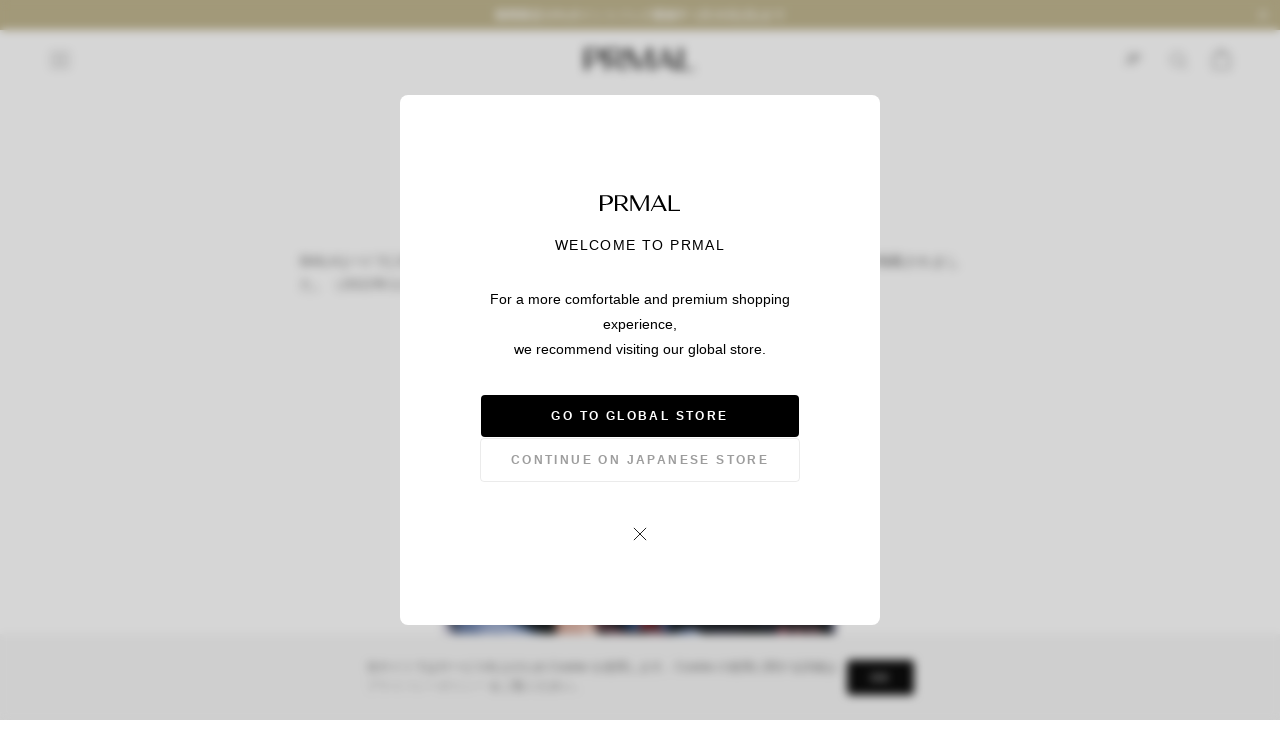

--- FILE ---
content_type: text/html; charset=utf-8
request_url: https://www.prmal.com/ja/blogs/news/press-baila-2023-01
body_size: 41092
content:
<!doctype html>

  <html class="no-js" lang="ja">
    <head>
      <meta charset="utf-8">
      <meta http-equiv="X-UA-Compatible" content="IE=edge,chrome=1">
      <meta name="viewport" content="width=device-width, initial-scale=1.0, height=device-height, minimum-scale=1.0">
      <meta name="theme-color" content="">

      <!-- Google Tag Manager -->
<script>(function(w,d,s,l,i){w[l]=w[l]||[];w[l].push({'gtm.start':
  new Date().getTime(),event:'gtm.js'});var f=d.getElementsByTagName(s)[0],
  j=d.createElement(s),dl=l!='dataLayer'?'&l='+l:'';j.async=true;j.src=
  'https://www.googletagmanager.com/gtm.js?id='+i+dl;f.parentNode.insertBefore(j,f);
  })(window,document,'script','dataLayer','GTM-P5GNSZ3');</script>
  <!-- End Google Tag Manager -->
<title>
  
    BAILA 1月号 ジュエリー掲載 - PRMAL (プライマル) 公式オンラインストア
  
</title>


<meta name="description" content="BAILA [バイラ] 2023年1月号にPRMALのシグネットリングとケーブルチェーンネックレスが掲載されました。（2022年11月28日発売／集英社）">


  <link rel="canonical" href="https://www.prmal.com/ja/blogs/news/press-baila-2023-01">

<link rel="preconnect" href="https://cdn.shopify.com">
      <link rel="preconnect" href="https://cdn.shopify.com" crossorigin>
      
<link rel="shortcut icon" href="//www.prmal.com/cdn/shop/files/prmal_favicon_v4_96x.png?v=1726107911" type="image/png"><meta property="og:type" content="article">
  <meta property="og:title" content="BAILA 1月号 ジュエリー掲載"><meta property="og:image" content="http://www.prmal.com/cdn/shop/articles/baila-january-2023-619127_grande.jpg?v=1669643006">
    <meta property="og:image:secure_url" content="https://www.prmal.com/cdn/shop/articles/baila-january-2023-619127_grande.jpg?v=1669643006"><meta property="og:description" content="BAILA [バイラ] 2023年1月号にPRMALのシグネットリングとケーブルチェーンネックレスが掲載されました。（2022年11月28日発売／集英社）"><meta property="og:url" content="https://www.prmal.com/ja/blogs/news/press-baila-2023-01">
<meta property="og:site_name" content="PRMAL (プライマル)"><meta name="twitter:card" content="summary"><meta name="twitter:title" content="BAILA 1月号 ジュエリー掲載">
  <meta name="twitter:description" content="BAILA [バイラ] 2023年1月号にPRMALのシグネットリングとケーブルチェーンネックレスが掲載されました。（2022年11月28日発売／集英社）"><meta name="twitter:image" content="https://www.prmal.com/cdn/shop/articles/baila-january-2023-619127_600x600_crop_center.jpg?v=1669643006">
      <!-- LINE Tag Base Code -->
<!-- Do Not Modify -->
<script>
  (function(g,d,o){
    g._ltq=g._ltq||[];g._lt=g._lt||function(){g._ltq.push(arguments)};
    var h=location.protocol==='https:'?'https://d.line-scdn.net':'http://d.line-cdn.net';
    var s=d.createElement('script');s.async=1;
    s.src=o||h+'/n/line_tag/public/release/v1/lt.js';
    var t=d.getElementsByTagName('script')[0];t.parentNode.insertBefore(s,t);
      })(window, document);
  _lt('init', {
    customerType: 'account',
    tagId: 'f055e6d5-16f2-44ea-8105-b101a97a9485'
  });
  _lt('send', 'pv', ['f055e6d5-16f2-44ea-8105-b101a97a9485']);
  </script>
  <noscript>
    <img height="1" width="1" style="display:none"
         src="https://tr.line.me/tag.gif?c_t=lap&t_id=f055e6d5-16f2-44ea-8105-b101a97a9485&e=pv&noscript=1" />
  </noscript>
  <!-- End LINE Tag Base Code -->

      <script type="text/javascript">
  (function(w,d,s){
   var f=d.getElementsByTagName(s)[0],j=d.createElement(s);
   j.async=true;j.src='https://dmp.im-apps.net/js/1021794/0001/itm.js';
   f.parentNode.insertBefore(j, f);
  })(window,document,'script');
</script>

      

      
      
      
        <script>window.performance && window.performance.mark && window.performance.mark('shopify.content_for_header.start');</script><meta name="google-site-verification" content="30kz1S_dY90YiC_ep5JDQk4H8srv4wfCpAVoG68Vcjg">
<meta id="shopify-digital-wallet" name="shopify-digital-wallet" content="/37733499017/digital_wallets/dialog">
<meta name="shopify-checkout-api-token" content="32dae0b73f44996e48d06455f198ac1a">
<meta id="in-context-paypal-metadata" data-shop-id="37733499017" data-venmo-supported="false" data-environment="production" data-locale="ja_JP" data-paypal-v4="true" data-currency="JPY">
<link rel="alternate" type="application/atom+xml" title="Feed" href="/ja/blogs/news.atom" />
<link rel="alternate" hreflang="x-default" href="https://www.prmal.com/blogs/news/press-baila-2023-01">
<link rel="alternate" hreflang="en" href="https://www.prmal.com/blogs/news/press-baila-2023-01">
<link rel="alternate" hreflang="ja" href="https://www.prmal.com/ja/blogs/news/press-baila-2023-01">
<script async="async" src="/checkouts/internal/preloads.js?locale=ja-JP"></script>
<link rel="preconnect" href="https://shop.app" crossorigin="anonymous">
<script async="async" src="https://shop.app/checkouts/internal/preloads.js?locale=ja-JP&shop_id=37733499017" crossorigin="anonymous"></script>
<script id="apple-pay-shop-capabilities" type="application/json">{"shopId":37733499017,"countryCode":"JP","currencyCode":"JPY","merchantCapabilities":["supports3DS"],"merchantId":"gid:\/\/shopify\/Shop\/37733499017","merchantName":"PRMAL","requiredBillingContactFields":["postalAddress","email","phone"],"requiredShippingContactFields":["postalAddress","email","phone"],"shippingType":"shipping","supportedNetworks":["visa","masterCard","amex","jcb","discover"],"total":{"type":"pending","label":"PRMAL","amount":"1.00"},"shopifyPaymentsEnabled":true,"supportsSubscriptions":true}</script>
<script id="shopify-features" type="application/json">{"accessToken":"32dae0b73f44996e48d06455f198ac1a","betas":[],"domain":"www.prmal.com","predictiveSearch":true,"shopId":37733499017,"locale":"ja"}</script>
<script>var Shopify = Shopify || {};
Shopify.shop = "prmal-inc.myshopify.com";
Shopify.locale = "ja";
Shopify.currency = {"active":"JPY","rate":"1.0"};
Shopify.country = "JP";
Shopify.theme = {"name":"PRMAL","id":95638225033,"schema_name":"Prestige","schema_version":"4.7.1","theme_store_id":855,"role":"main"};
Shopify.theme.handle = "null";
Shopify.theme.style = {"id":null,"handle":null};
Shopify.cdnHost = "www.prmal.com/cdn";
Shopify.routes = Shopify.routes || {};
Shopify.routes.root = "/ja/";</script>
<script type="module">!function(o){(o.Shopify=o.Shopify||{}).modules=!0}(window);</script>
<script>!function(o){function n(){var o=[];function n(){o.push(Array.prototype.slice.apply(arguments))}return n.q=o,n}var t=o.Shopify=o.Shopify||{};t.loadFeatures=n(),t.autoloadFeatures=n()}(window);</script>
<script>
  window.ShopifyPay = window.ShopifyPay || {};
  window.ShopifyPay.apiHost = "shop.app\/pay";
  window.ShopifyPay.redirectState = null;
</script>
<script id="shop-js-analytics" type="application/json">{"pageType":"article"}</script>
<script defer="defer" async type="module" src="//www.prmal.com/cdn/shopifycloud/shop-js/modules/v2/client.init-shop-cart-sync_0MstufBG.ja.esm.js"></script>
<script defer="defer" async type="module" src="//www.prmal.com/cdn/shopifycloud/shop-js/modules/v2/chunk.common_jll-23Z1.esm.js"></script>
<script defer="defer" async type="module" src="//www.prmal.com/cdn/shopifycloud/shop-js/modules/v2/chunk.modal_HXih6-AF.esm.js"></script>
<script type="module">
  await import("//www.prmal.com/cdn/shopifycloud/shop-js/modules/v2/client.init-shop-cart-sync_0MstufBG.ja.esm.js");
await import("//www.prmal.com/cdn/shopifycloud/shop-js/modules/v2/chunk.common_jll-23Z1.esm.js");
await import("//www.prmal.com/cdn/shopifycloud/shop-js/modules/v2/chunk.modal_HXih6-AF.esm.js");

  window.Shopify.SignInWithShop?.initShopCartSync?.({"fedCMEnabled":true,"windoidEnabled":true});

</script>
<script>
  window.Shopify = window.Shopify || {};
  if (!window.Shopify.featureAssets) window.Shopify.featureAssets = {};
  window.Shopify.featureAssets['shop-js'] = {"shop-cart-sync":["modules/v2/client.shop-cart-sync_DN7iwvRY.ja.esm.js","modules/v2/chunk.common_jll-23Z1.esm.js","modules/v2/chunk.modal_HXih6-AF.esm.js"],"init-fed-cm":["modules/v2/client.init-fed-cm_DmZOWWut.ja.esm.js","modules/v2/chunk.common_jll-23Z1.esm.js","modules/v2/chunk.modal_HXih6-AF.esm.js"],"shop-cash-offers":["modules/v2/client.shop-cash-offers_HFfvn_Gz.ja.esm.js","modules/v2/chunk.common_jll-23Z1.esm.js","modules/v2/chunk.modal_HXih6-AF.esm.js"],"shop-login-button":["modules/v2/client.shop-login-button_BVN3pvk0.ja.esm.js","modules/v2/chunk.common_jll-23Z1.esm.js","modules/v2/chunk.modal_HXih6-AF.esm.js"],"pay-button":["modules/v2/client.pay-button_CyS_4GVi.ja.esm.js","modules/v2/chunk.common_jll-23Z1.esm.js","modules/v2/chunk.modal_HXih6-AF.esm.js"],"shop-button":["modules/v2/client.shop-button_zh22db91.ja.esm.js","modules/v2/chunk.common_jll-23Z1.esm.js","modules/v2/chunk.modal_HXih6-AF.esm.js"],"avatar":["modules/v2/client.avatar_BTnouDA3.ja.esm.js"],"init-windoid":["modules/v2/client.init-windoid_BlVJIuJ5.ja.esm.js","modules/v2/chunk.common_jll-23Z1.esm.js","modules/v2/chunk.modal_HXih6-AF.esm.js"],"init-shop-for-new-customer-accounts":["modules/v2/client.init-shop-for-new-customer-accounts_BqzwtUK7.ja.esm.js","modules/v2/client.shop-login-button_BVN3pvk0.ja.esm.js","modules/v2/chunk.common_jll-23Z1.esm.js","modules/v2/chunk.modal_HXih6-AF.esm.js"],"init-shop-email-lookup-coordinator":["modules/v2/client.init-shop-email-lookup-coordinator_DKDv3hKi.ja.esm.js","modules/v2/chunk.common_jll-23Z1.esm.js","modules/v2/chunk.modal_HXih6-AF.esm.js"],"init-shop-cart-sync":["modules/v2/client.init-shop-cart-sync_0MstufBG.ja.esm.js","modules/v2/chunk.common_jll-23Z1.esm.js","modules/v2/chunk.modal_HXih6-AF.esm.js"],"shop-toast-manager":["modules/v2/client.shop-toast-manager_BkVvTGW3.ja.esm.js","modules/v2/chunk.common_jll-23Z1.esm.js","modules/v2/chunk.modal_HXih6-AF.esm.js"],"init-customer-accounts":["modules/v2/client.init-customer-accounts_CZbUHFPX.ja.esm.js","modules/v2/client.shop-login-button_BVN3pvk0.ja.esm.js","modules/v2/chunk.common_jll-23Z1.esm.js","modules/v2/chunk.modal_HXih6-AF.esm.js"],"init-customer-accounts-sign-up":["modules/v2/client.init-customer-accounts-sign-up_C0QA8nCd.ja.esm.js","modules/v2/client.shop-login-button_BVN3pvk0.ja.esm.js","modules/v2/chunk.common_jll-23Z1.esm.js","modules/v2/chunk.modal_HXih6-AF.esm.js"],"shop-follow-button":["modules/v2/client.shop-follow-button_CSkbpFfm.ja.esm.js","modules/v2/chunk.common_jll-23Z1.esm.js","modules/v2/chunk.modal_HXih6-AF.esm.js"],"checkout-modal":["modules/v2/client.checkout-modal_rYdHFJTE.ja.esm.js","modules/v2/chunk.common_jll-23Z1.esm.js","modules/v2/chunk.modal_HXih6-AF.esm.js"],"shop-login":["modules/v2/client.shop-login_DeXIozZF.ja.esm.js","modules/v2/chunk.common_jll-23Z1.esm.js","modules/v2/chunk.modal_HXih6-AF.esm.js"],"lead-capture":["modules/v2/client.lead-capture_DGEoeVgo.ja.esm.js","modules/v2/chunk.common_jll-23Z1.esm.js","modules/v2/chunk.modal_HXih6-AF.esm.js"],"payment-terms":["modules/v2/client.payment-terms_BXPcfuME.ja.esm.js","modules/v2/chunk.common_jll-23Z1.esm.js","modules/v2/chunk.modal_HXih6-AF.esm.js"]};
</script>
<script>(function() {
  var isLoaded = false;
  function asyncLoad() {
    if (isLoaded) return;
    isLoaded = true;
    var urls = ["https:\/\/cdn.nfcube.com\/instafeed-e791f4647917a66e99a846f2b427540a.js?shop=prmal-inc.myshopify.com","https:\/\/d10lpsik1i8c69.cloudfront.net\/w.js?shop=prmal-inc.myshopify.com"];
    for (var i = 0; i < urls.length; i++) {
      var s = document.createElement('script');
      s.type = 'text/javascript';
      s.async = true;
      s.src = urls[i];
      var x = document.getElementsByTagName('script')[0];
      x.parentNode.insertBefore(s, x);
    }
  };
  if(window.attachEvent) {
    window.attachEvent('onload', asyncLoad);
  } else {
    window.addEventListener('load', asyncLoad, false);
  }
})();</script>
<script id="__st">var __st={"a":37733499017,"offset":32400,"reqid":"7be5f6c6-0def-4911-9a43-46b765eec137-1769220506","pageurl":"www.prmal.com\/ja\/blogs\/news\/press-baila-2023-01","s":"articles-559477031049","u":"b9310f91c503","p":"article","rtyp":"article","rid":559477031049};</script>
<script>window.ShopifyPaypalV4VisibilityTracking = true;</script>
<script id="captcha-bootstrap">!function(){'use strict';const t='contact',e='account',n='new_comment',o=[[t,t],['blogs',n],['comments',n],[t,'customer']],c=[[e,'customer_login'],[e,'guest_login'],[e,'recover_customer_password'],[e,'create_customer']],r=t=>t.map((([t,e])=>`form[action*='/${t}']:not([data-nocaptcha='true']) input[name='form_type'][value='${e}']`)).join(','),a=t=>()=>t?[...document.querySelectorAll(t)].map((t=>t.form)):[];function s(){const t=[...o],e=r(t);return a(e)}const i='password',u='form_key',d=['recaptcha-v3-token','g-recaptcha-response','h-captcha-response',i],f=()=>{try{return window.sessionStorage}catch{return}},m='__shopify_v',_=t=>t.elements[u];function p(t,e,n=!1){try{const o=window.sessionStorage,c=JSON.parse(o.getItem(e)),{data:r}=function(t){const{data:e,action:n}=t;return t[m]||n?{data:e,action:n}:{data:t,action:n}}(c);for(const[e,n]of Object.entries(r))t.elements[e]&&(t.elements[e].value=n);n&&o.removeItem(e)}catch(o){console.error('form repopulation failed',{error:o})}}const l='form_type',E='cptcha';function T(t){t.dataset[E]=!0}const w=window,h=w.document,L='Shopify',v='ce_forms',y='captcha';let A=!1;((t,e)=>{const n=(g='f06e6c50-85a8-45c8-87d0-21a2b65856fe',I='https://cdn.shopify.com/shopifycloud/storefront-forms-hcaptcha/ce_storefront_forms_captcha_hcaptcha.v1.5.2.iife.js',D={infoText:'hCaptchaによる保護',privacyText:'プライバシー',termsText:'利用規約'},(t,e,n)=>{const o=w[L][v],c=o.bindForm;if(c)return c(t,g,e,D).then(n);var r;o.q.push([[t,g,e,D],n]),r=I,A||(h.body.append(Object.assign(h.createElement('script'),{id:'captcha-provider',async:!0,src:r})),A=!0)});var g,I,D;w[L]=w[L]||{},w[L][v]=w[L][v]||{},w[L][v].q=[],w[L][y]=w[L][y]||{},w[L][y].protect=function(t,e){n(t,void 0,e),T(t)},Object.freeze(w[L][y]),function(t,e,n,w,h,L){const[v,y,A,g]=function(t,e,n){const i=e?o:[],u=t?c:[],d=[...i,...u],f=r(d),m=r(i),_=r(d.filter((([t,e])=>n.includes(e))));return[a(f),a(m),a(_),s()]}(w,h,L),I=t=>{const e=t.target;return e instanceof HTMLFormElement?e:e&&e.form},D=t=>v().includes(t);t.addEventListener('submit',(t=>{const e=I(t);if(!e)return;const n=D(e)&&!e.dataset.hcaptchaBound&&!e.dataset.recaptchaBound,o=_(e),c=g().includes(e)&&(!o||!o.value);(n||c)&&t.preventDefault(),c&&!n&&(function(t){try{if(!f())return;!function(t){const e=f();if(!e)return;const n=_(t);if(!n)return;const o=n.value;o&&e.removeItem(o)}(t);const e=Array.from(Array(32),(()=>Math.random().toString(36)[2])).join('');!function(t,e){_(t)||t.append(Object.assign(document.createElement('input'),{type:'hidden',name:u})),t.elements[u].value=e}(t,e),function(t,e){const n=f();if(!n)return;const o=[...t.querySelectorAll(`input[type='${i}']`)].map((({name:t})=>t)),c=[...d,...o],r={};for(const[a,s]of new FormData(t).entries())c.includes(a)||(r[a]=s);n.setItem(e,JSON.stringify({[m]:1,action:t.action,data:r}))}(t,e)}catch(e){console.error('failed to persist form',e)}}(e),e.submit())}));const S=(t,e)=>{t&&!t.dataset[E]&&(n(t,e.some((e=>e===t))),T(t))};for(const o of['focusin','change'])t.addEventListener(o,(t=>{const e=I(t);D(e)&&S(e,y())}));const B=e.get('form_key'),M=e.get(l),P=B&&M;t.addEventListener('DOMContentLoaded',(()=>{const t=y();if(P)for(const e of t)e.elements[l].value===M&&p(e,B);[...new Set([...A(),...v().filter((t=>'true'===t.dataset.shopifyCaptcha))])].forEach((e=>S(e,t)))}))}(h,new URLSearchParams(w.location.search),n,t,e,['guest_login'])})(!0,!0)}();</script>
<script integrity="sha256-4kQ18oKyAcykRKYeNunJcIwy7WH5gtpwJnB7kiuLZ1E=" data-source-attribution="shopify.loadfeatures" defer="defer" src="//www.prmal.com/cdn/shopifycloud/storefront/assets/storefront/load_feature-a0a9edcb.js" crossorigin="anonymous"></script>
<script crossorigin="anonymous" defer="defer" src="//www.prmal.com/cdn/shopifycloud/storefront/assets/shopify_pay/storefront-65b4c6d7.js?v=20250812"></script>
<script data-source-attribution="shopify.dynamic_checkout.dynamic.init">var Shopify=Shopify||{};Shopify.PaymentButton=Shopify.PaymentButton||{isStorefrontPortableWallets:!0,init:function(){window.Shopify.PaymentButton.init=function(){};var t=document.createElement("script");t.src="https://www.prmal.com/cdn/shopifycloud/portable-wallets/latest/portable-wallets.ja.js",t.type="module",document.head.appendChild(t)}};
</script>
<script data-source-attribution="shopify.dynamic_checkout.buyer_consent">
  function portableWalletsHideBuyerConsent(e){var t=document.getElementById("shopify-buyer-consent"),n=document.getElementById("shopify-subscription-policy-button");t&&n&&(t.classList.add("hidden"),t.setAttribute("aria-hidden","true"),n.removeEventListener("click",e))}function portableWalletsShowBuyerConsent(e){var t=document.getElementById("shopify-buyer-consent"),n=document.getElementById("shopify-subscription-policy-button");t&&n&&(t.classList.remove("hidden"),t.removeAttribute("aria-hidden"),n.addEventListener("click",e))}window.Shopify?.PaymentButton&&(window.Shopify.PaymentButton.hideBuyerConsent=portableWalletsHideBuyerConsent,window.Shopify.PaymentButton.showBuyerConsent=portableWalletsShowBuyerConsent);
</script>
<script data-source-attribution="shopify.dynamic_checkout.cart.bootstrap">document.addEventListener("DOMContentLoaded",(function(){function t(){return document.querySelector("shopify-accelerated-checkout-cart, shopify-accelerated-checkout")}if(t())Shopify.PaymentButton.init();else{new MutationObserver((function(e,n){t()&&(Shopify.PaymentButton.init(),n.disconnect())})).observe(document.body,{childList:!0,subtree:!0})}}));
</script>
<link id="shopify-accelerated-checkout-styles" rel="stylesheet" media="screen" href="https://www.prmal.com/cdn/shopifycloud/portable-wallets/latest/accelerated-checkout-backwards-compat.css" crossorigin="anonymous">
<style id="shopify-accelerated-checkout-cart">
        #shopify-buyer-consent {
  margin-top: 1em;
  display: inline-block;
  width: 100%;
}

#shopify-buyer-consent.hidden {
  display: none;
}

#shopify-subscription-policy-button {
  background: none;
  border: none;
  padding: 0;
  text-decoration: underline;
  font-size: inherit;
  cursor: pointer;
}

#shopify-subscription-policy-button::before {
  box-shadow: none;
}

      </style>

<script>window.performance && window.performance.mark && window.performance.mark('shopify.content_for_header.end');</script>
      


      
      

      <link rel="stylesheet" as="style" href="//www.prmal.com/cdn/shop/t/2/assets/theme.scss.css?v=2383592016231918691764642099">
      <link rel="stylesheet" as="style" href="//www.prmal.com/cdn/shop/t/2/assets/prmal_application.min.css?v=136227332758519403081769066379">

      
      <script>
        // This allows to expose several variables to the global scope, to be used in scripts
        window.theme = {
          pageType: "article",
          moneyFormat: "¥{{amount_no_decimals}}",
          moneyWithCurrencyFormat: "¥{{amount_no_decimals}} JPY",
          productImageSize: "natural",
          searchMode: "product",
          showPageTransition: false,
          showElementStaggering: false,
          showImageZooming: false
        };

        window.routes = {
          rootUrl: "\/ja",
          cartUrl: "\/ja\/cart",
          cartAddUrl: "\/ja\/cart\/add",
          cartChangeUrl: "\/ja\/cart\/change",
          searchUrl: "\/ja\/search",
          productRecommendationsUrl: "\/ja\/recommendations\/products"
        };

        window.languages = {
          cartAddNote: "注文メッセージを書く",
          cartEditNote: "Edit Order Note",
          productImageLoadingError: "This image could not be loaded. Please try to reload the page.",
          productFormAddToCart: "カートに入れる",
          productFormUnavailable: "Unavailable",
          productFormSoldOut: "お取り扱いなし",
          shippingEstimatorOneResult: "1 option available:",
          shippingEstimatorMoreResults: "{{count}} options available:",
          shippingEstimatorNoResults: "No shipping could be found"
        };

        window.lazySizesConfig = {
          loadHidden: false,
          hFac: 0.5,
          expFactor: 2,
          ricTimeout: 150,
          lazyClass: 'Image--lazyLoad',
          loadingClass: 'Image--lazyLoading',
          loadedClass: 'Image--lazyLoaded'
        };

        document.documentElement.className = document.documentElement.className.replace('no-js', 'js');
        document.documentElement.style.setProperty('--window-height', window.innerHeight + 'px');

        // We do a quick detection of some features (we could use Modernizr but for so little...)
        (function() {
          document.documentElement.className += ((window.CSS && window.CSS.supports('(position: sticky) or (position: -webkit-sticky)')) ? ' supports-sticky' : ' no-supports-sticky');
          document.documentElement.className += (window.matchMedia('(-moz-touch-enabled: 1), (hover: none)')).matches ? ' no-supports-hover' : ' supports-hover';
        }());
      </script>

      <script src="https://ajax.googleapis.com/ajax/libs/jquery/3.5.1/jquery.min.js" defer></script>
      <script src="//www.prmal.com/cdn/shop/t/2/assets/lazysizes.min.js?v=174358363404432586981587346708" async></script><script src="//www.prmal.com/cdn/shop/t/2/assets/libs.min.js?v=26178543184394469741587346707" defer></script>
      
      <script src="//www.prmal.com/cdn/shop/t/2/assets/prmalapp.main.bundle.js?v=23802021461099900681764644837" defer></script>

      <script>
        (function () {
          window.onpageshow = function() {
            if (window.theme.showPageTransition) {
              var pageTransition = document.querySelector('.PageTransition');

              if (pageTransition) {
                pageTransition.style.visibility = 'visible';
                pageTransition.style.opacity = '0';
              }
            }

            // When the page is loaded from the cache, we have to reload the cart content
            document.documentElement.dispatchEvent(new CustomEvent('cart:refresh', {
              bubbles: true
            }));
          };
        })();
      </script>

      
  <script type="application/ld+json">
  {
    "@context": "http://schema.org",
    "@type": "BlogPosting",
    "mainEntityOfPage": "/ja/blogs/news/press-baila-2023-01",
    "articleSection": "News",
    "keywords": "Press",
    "headline": "BAILA 1月号 ジュエリー掲載",
    "description": "BAILA [バイラ] 2023年1月号にPRMALのシグネットリングとケーブルチェーンネックレスが掲載されました。（2022年11月28日発売／集英社）",
    "dateCreated": "2022-11-28T15:47:40",
    "datePublished": "2022-11-28T15:51:36",
    "dateModified": "2022-11-28T15:51:36",
    "image": {
      "@type": "ImageObject",
      "url": "https://www.prmal.com/cdn/shop/articles/baila-january-2023-619127_1024x.jpg?v=1669643006",
      "image": "https://www.prmal.com/cdn/shop/articles/baila-january-2023-619127_1024x.jpg?v=1669643006",
      "name": "BAILA, January 2023 - PRMAL",
      "width": "1024",
      "height": "1024"
    },
    "author": {
      "@type": "Person",
      "name": "PRMAL Admin",
      "givenName": "PRMAL",
      "familyName": "Admin"
    },
    "publisher": {
      "@type": "Organization",
      "name": "PRMAL (プライマル) 公式オンラインストア"
    },
    "commentCount": 0,
    "comment": []
  }
  </script>



  <script type="application/ld+json">
  {
    "@context": "http://schema.org",
    "@type": "BreadcrumbList",
  "itemListElement": [{
      "@type": "ListItem",
      "position": 1,
      "name": "Home",
      "item": "https://www.prmal.com"
    },{
          "@type": "ListItem",
          "position": 2,
          "name": "News",
          "item": "https://www.prmal.com/ja/blogs/news"
        }, {
          "@type": "ListItem",
          "position": 3,
          "name": "News",
          "item": "https://www.prmal.com/ja/blogs/news/press-baila-2023-01"
        }]
  }
  </script>


      
      <script src="//www.prmal.com/cdn/shop/t/2/assets/easy_points.js?v=143161574639162241421648709179" defer></script>
        <script src="//www.prmal.com/cdn/shop/t/2/assets/easy_points_integration.js?v=34791518752236474761658841324" defer></script><div style="display: none !important;">
    <input type="hidden" id="shopDomain" name="shopDomain" value="www.prmal.com">
    <input type="hidden" data-loyal-target="shop-point-rule-percent">
    <input type="hidden" data-loyal-target="shop-point-rule-point-value" value="10">
    <input type="hidden" data-loyal-target="shop-point-rule-currency-value" value="100">
    <input type="hidden" data-loyal-target="shop-reward-percent">
    <input type="hidden" data-loyal-target="shop-reward-point-value" value="1">
    <input type="hidden" data-loyal-target="shop-reward-currency-value" value="1"></div>
  <script>
    var EasyPointsData = {
      shop: {
        domain: "www.prmal.com",
        locale: "ja",
        money_format: "¥{{amount_no_decimals}}",
        money_format_options: { convert: true, multiplier: 100 },
        rules: {
          point: {
            percent: null,
            value: 10,
            currency: 100
          },
          reward: {
            percent: null,
            value: 1,
            currency: 1
          }
        }
      },};
  </script>
      



<script>
  var shopEpMetafield = {"point_campaign":true,"updated_at":"2026-01-24T02:07:31.323506Z","stealth_mode":false,"currency_value":100,"live":true,"point_value":10,"tier_rules":{"db66e2a4-9f23-11ea-a9e7-8a2ba915eeb9":{"name":"Default","currency_value":100,"point_value":5,"percentage":5.0,"currency_spent_requirement":0,"free_shipping":false}},"include_tax":true,"percentage":10.0,"point_rules":{"db66e2a4-9f23-11ea-a9e7-8a2ba915eeb9":{"currency_value":100,"point_value":10,"percentage":10.0}},"reward_currency_value":1,"reward_point_value":1,"reward_rules":{"review":{"active":true,"type":"review","period":null,"point_value":1000,"customer_maximum_count":null,"delay_days":0,"maximum_count":null,"period_unit":null}},"shipping_codes":[]};

  if (shopEpMetafield) {
    var easyPointsSession = sessionStorage.getItem("easyPoints");
    easyPointsSession = easyPointsSession ? JSON.parse(easyPointsSession) : {};

    easyPointsSession.widgetHidden = !shopEpMetafield.widget;
    easyPointsSession.shopMetafieldUpdatedAt = shopEpMetafield.updated_at;

    
      var customer = false;
    

    var customerEpMetafield = customer && null;

    if (customerEpMetafield) {
      easyPointsSession.pointBalance = customerEpMetafield.balance;
      easyPointsSession.expirationDate = customerEpMetafield.expiration_date;

      easyPointsSession.customerPointRulePercentage = parseInt(customerEpMetafield.percentage);
      easyPointsSession.customerPointRulePointValue = parseInt(customerEpMetafield.point_value);
      easyPointsSession.customerPointRuleCurrencyValue = parseInt(customerEpMetafield.currency_value);
      easyPointsSession.tierName = customerEpMetafield.tier;

      if (customerEpMetafield.tier_maintenance_data) {
        easyPointsSession.rankMaintenanceData = customerEpMetafield.tier_maintenance_data.maintenance_data;
        easyPointsSession.rankAdvancementData = customerEpMetafield.tier_maintenance_data.advancement_data;
      }

      if (typeof customerEpMetafield.coupon_value === "number" && customerEpMetafield.coupon_value > 0) {
        easyPointsSession.appliedDiscount = customerEpMetafield.coupon_value;
        easyPointsSession.appliedDiscountCurrency = customerEpMetafield.coupon_currency;
      } else {
        delete easyPointsSession.appliedDiscount;
        delete easyPointsSession.appliedDiscountCurrency;
      }
    } else {
      easyPointsSession.customerPointRulePercentage = parseInt(shopEpMetafield.percentage);
      easyPointsSession.customerPointRulePointValue = parseInt(shopEpMetafield.point_value);
      easyPointsSession.customerPointRuleCurrencyValue = parseInt(shopEpMetafield.currency_value);

      delete easyPointsSession.pointBalance;
      delete easyPointsSession.expirationDate;
      delete easyPointsSession.tierName;
      delete easyPointsSession.rankMaintenanceData;
      delete easyPointsSession.rankAdvancementData;
      delete easyPointsSession.appliedDiscount;
      delete easyPointsSession.appliedDiscountCurrency;
    }

    sessionStorage.setItem("easyPoints", JSON.stringify(easyPointsSession));
  }
</script>

      <link href="//www.prmal.com/cdn/shop/t/2/assets/easy_points.css?v=71010169501601634521648709178" rel="stylesheet" type="text/css" media="all" />
      <script src="//www.prmal.com/cdn/shop/t/2/assets/easy_points.js?v=143161574639162241421648709179" type="text/javascript"></script>
      <script src="//www.prmal.com/cdn/shopifycloud/storefront/assets/themes_support/option_selection-b017cd28.js" type="text/javascript"></script>
      <link href="//www.prmal.com/cdn/shop/t/2/assets/easy_points_integration.css?v=3340973851808678241733374279" rel="stylesheet" type="text/css" media="all" />
      <script src="//www.prmal.com/cdn/shop/t/2/assets/easy_points_integration.min.js?v=10918233742011334901650273744" type="text/javascript"></script>
<!-- BEGIN app block: shopify://apps/klaviyo-email-marketing-sms/blocks/klaviyo-onsite-embed/2632fe16-c075-4321-a88b-50b567f42507 -->












  <script async src="https://static.klaviyo.com/onsite/js/Vc39es/klaviyo.js?company_id=Vc39es"></script>
  <script>!function(){if(!window.klaviyo){window._klOnsite=window._klOnsite||[];try{window.klaviyo=new Proxy({},{get:function(n,i){return"push"===i?function(){var n;(n=window._klOnsite).push.apply(n,arguments)}:function(){for(var n=arguments.length,o=new Array(n),w=0;w<n;w++)o[w]=arguments[w];var t="function"==typeof o[o.length-1]?o.pop():void 0,e=new Promise((function(n){window._klOnsite.push([i].concat(o,[function(i){t&&t(i),n(i)}]))}));return e}}})}catch(n){window.klaviyo=window.klaviyo||[],window.klaviyo.push=function(){var n;(n=window._klOnsite).push.apply(n,arguments)}}}}();</script>

  




  <script>
    window.klaviyoReviewsProductDesignMode = false
  </script>







<!-- END app block --><!-- BEGIN app block: shopify://apps/langify/blocks/langify/b50c2edb-8c63-4e36-9e7c-a7fdd62ddb8f --><!-- BEGIN app snippet: ly-switcher-factory -->




<style>
  .ly-switcher-wrapper.ly-hide, .ly-recommendation.ly-hide, .ly-recommendation .ly-submit-btn {
    display: none !important;
  }

  #ly-switcher-factory-template {
    display: none;
  }


  
</style>


<template id="ly-switcher-factory-template">
<div data-breakpoint="" class="ly-switcher-wrapper ly-breakpoint-1 fixed bottom_right ly-hide" style="font-size: 14px; margin: 0px 0px; "><div data-dropup="false" onclick="langify.switcher.toggleSwitcherOpen(this)" class="ly-languages-switcher ly-custom-dropdown-switcher ly-bright-theme" style=" margin: 0px 0px;">
          <span role="button" tabindex="0" aria-label="Selected language: 日本語" aria-expanded="false" aria-controls="languagesSwitcherList-1" class="ly-custom-dropdown-current" style="background: #ffffff; color: #000000;  "><i class="ly-icon ly-flag-icon ly-flag-icon-ja ja "></i><span class="ly-custom-dropdown-current-inner ly-custom-dropdown-current-inner-text">日本語
</span>
<div aria-hidden="true" class="ly-arrow ly-arrow-black stroke" style="vertical-align: middle; width: 14.0px; height: 14.0px;">
        <svg xmlns="http://www.w3.org/2000/svg" viewBox="0 0 14.0 14.0" height="14.0px" width="14.0px" style="position: absolute;">
          <path d="M1 4.5 L7.0 10.5 L13.0 4.5" fill="transparent" stroke="#000000" stroke-width="1px"/>
        </svg>
      </div>
          </span>
          <ul id="languagesSwitcherList-1" role="list" class="ly-custom-dropdown-list ly-is-open ly-bright-theme" style="background: #ffffff; color: #000000; "><li key="en" style="color: #000000;  margin: 0px 0px;" tabindex="-1">
                  <a class="ly-custom-dropdown-list-element ly-languages-switcher-link ly-bright-theme"
                    href="#"
                      data-language-code="en" 
                    
                    data-ly-locked="true" rel="nofollow"><i class="ly-icon ly-flag-icon ly-flag-icon-en"></i><span class="ly-custom-dropdown-list-element-right">英語</span></a>
                </li><li key="ja" style="color: #000000;  margin: 0px 0px;" tabindex="-1">
                  <a class="ly-custom-dropdown-list-element ly-languages-switcher-link ly-bright-theme"
                    href="#"
                      data-language-code="ja" 
                    
                    data-ly-locked="true" rel="nofollow"><i class="ly-icon ly-flag-icon ly-flag-icon-ja"></i><span class="ly-custom-dropdown-list-element-right">日本語</span></a>
                </li></ul>
        </div></div>
</template><link rel="preload stylesheet" href="https://cdn.shopify.com/extensions/019a5e5e-a484-720d-b1ab-d37a963e7bba/extension-langify-79/assets/langify-flags.css" as="style" media="print" onload="this.media='all'; this.onload=null;"><!-- END app snippet -->

<script>
  var langify = window.langify || {};
  var customContents = {};
  var customContents_image = {};
  var langifySettingsOverwrites = {};
  var defaultSettings = {
    debug: false,               // BOOL : Enable/disable console logs
    observe: true,              // BOOL : Enable/disable the entire mutation observer (off switch)
    observeLinks: false,
    observeImages: true,
    observeCustomContents: true,
    maxMutations: 5,
    timeout: 100,               // INT : Milliseconds to wait after a mutation, before the next mutation event will be allowed for the element
    linksBlacklist: [],
    usePlaceholderMatching: false
  };

  if(langify.settings) { 
    langifySettingsOverwrites = Object.assign({}, langify.settings);
    langify.settings = Object.assign(defaultSettings, langify.settings); 
  } else { 
    langify.settings = defaultSettings; 
  }

  langify.settings.theme = null;
  langify.settings.switcher = null;
  if(langify.settings.switcher === null) {
    langify.settings.switcher = {};
  }
  langify.settings.switcher.customIcons = null;

  langify.locale = langify.locale || {
    country_code: "JP",
    language_code: "ja",
    currency_code: null,
    primary: false,
    iso_code: "ja",
    root_url: "\/ja",
    language_id: "ly105988",
    shop_url: "https:\/\/www.prmal.com",
    domain_feature_enabled: null,
    languages: [{
        iso_code: "en",
        root_url: "\/",
        domain: null,
      },{
        iso_code: "ja",
        root_url: "\/ja",
        domain: null,
      },]
  };

  langify.localization = {
    available_countries: ["アイスランド","アイルランド","アセンション島","アゼルバイジャン","アフガニスタン","アメリカ合衆国","アラブ首長国連邦","アルジェリア","アルゼンチン","アルバ","アルバニア","アルメニア","アンギラ","アンゴラ","アンティグア・バーブーダ","アンドラ","イエメン","イギリス","イスラエル","イタリア","イラク","インド","インドネシア","ウォリス・フツナ","ウガンダ","ウクライナ","ウズベキスタン","ウルグアイ","エクアドル","エジプト","エストニア","エスワティニ","エチオピア","エリトリア","エルサルバドル","オマーン","オランダ","オランダ領カリブ","オーストラリア","オーストリア","オーランド諸島","カザフスタン","カタール","カナダ","カメルーン","カンボジア","カーボベルデ","ガイアナ","ガボン","ガンビア","ガーナ","ガーンジー","キプロス","キュラソー","キリバス","キルギス","ギニア","ギニアビサウ","ギリシャ","クウェート","クック諸島","クリスマス島","クロアチア","グアテマラ","グアドループ","グリーンランド","グレナダ","ケイマン諸島","ケニア","ココス(キーリング)諸島","コスタリカ","コソボ","コモロ","コロンビア","コンゴ共和国(ブラザビル)","コンゴ民主共和国(キンシャサ)","コートジボワール","サウジアラビア","サウスジョージア・サウスサンドウィッチ諸島","サモア","サントメ・プリンシペ","サンピエール島・ミクロン島","サンマリノ","サン・バルテルミー","サン・マルタン","ザンビア","シエラレオネ","シンガポール","シント・マールテン","ジブチ","ジブラルタル","ジャマイカ","ジャージー","ジョージア","ジンバブエ","スイス","スウェーデン","スバールバル諸島・ヤンマイエン島","スペイン","スリナム","スリランカ","スロバキア","スロベニア","スーダン","セネガル","セルビア","セントクリストファー・ネーヴィス","セントビンセント及びグレナディーン諸島","セントヘレナ","セントルシア","セーシェル","ソマリア","ソロモン諸島","タイ","タジキスタン","タンザニア","タークス・カイコス諸島","チェコ","チャド","チュニジア","チリ","ツバル","デンマーク","トケラウ","トリスタン・ダ・クーニャ","トリニダード・トバゴ","トルクメニスタン","トルコ","トンガ","トーゴ","ドイツ","ドミニカ共和国","ドミニカ国","ナイジェリア","ナウル","ナミビア","ニウエ","ニカラグア","ニジェール","ニューカレドニア","ニュージーランド","ネパール","ノルウェー","ノーフォーク島","ハイチ","ハンガリー","バチカン市国","バヌアツ","バハマ","バミューダ","バルバドス","バングラデシュ","バーレーン","パキスタン","パナマ","パプアニューギニア","パラグアイ","パレスチナ自治区","ピトケアン諸島","フィジー","フィリピン","フィンランド","フェロー諸島","フォークランド諸島","フランス","ブラジル","ブルガリア","ブルキナファソ","ブルネイ","ブルンジ","ブータン","ベトナム","ベナン","ベネズエラ","ベラルーシ","ベリーズ","ベルギー","ペルー","ホンジュラス","ボスニア・ヘルツェゴビナ","ボツワナ","ボリビア","ポルトガル","ポーランド","マダガスカル","マヨット","マラウイ","マリ","マルタ","マルティニーク","マレーシア","マン島","ミャンマー (ビルマ)","メキシコ","モザンビーク","モナコ","モルディブ","モルドバ","モロッコ","モンゴル","モンテネグロ","モントセラト","モーリシャス","モーリタニア","ヨルダン","ラオス","ラトビア","リトアニア","リヒテンシュタイン","リビア","リベリア","ルクセンブルク","ルワンダ","ルーマニア","レソト","レバノン","レユニオン","ロシア","中国","中央アフリカ共和国","中華人民共和国マカオ特別行政区","中華人民共和国香港特別行政区","仏領ギアナ","仏領ポリネシア","仏領極南諸島","北マケドニア","南アフリカ","南スーダン","台湾","合衆国領有小離島","日本","東ティモール","英領インド洋地域","英領ヴァージン諸島","西サハラ","赤道ギニア","韓国"],
    available_languages: [{"shop_locale":{"locale":"en","enabled":true,"primary":true,"published":true}},{"shop_locale":{"locale":"ja","enabled":true,"primary":false,"published":true}}],
    country: "日本",
    language: {"shop_locale":{"locale":"ja","enabled":true,"primary":false,"published":true}},
    market: {
      handle: "jp",
      id: 33915017,
      metafields: {"error":"json not allowed for this object"},
    }
  };

  // Disable link correction ALWAYS on languages with mapped domains
  
  if(langify.locale.root_url == '/') {
    langify.settings.observeLinks = false;
  }


  function extractImageObject(val) {
  if (!val || val === '') return false;

  // Handle src-sets (e.g., "image_600x600.jpg 1x, image_1200x1200.jpg 2x")
  if (val.search(/([0-9]+w?h?x?,)/gi) > -1) {
    val = val.split(/([0-9]+w?h?x?,)/gi)[0];
  }

  const hostBegin = val.indexOf('//') !== -1 ? val.indexOf('//') : 0;
  const hostEnd = val.lastIndexOf('/') + 1;
  const host = val.substring(hostBegin, hostEnd);
  let afterHost = val.substring(hostEnd);

  // Remove query/hash fragments
  afterHost = afterHost.split('#')[0].split('?')[0];

  // Extract name before any Shopify modifiers or file extension
  // e.g., "photo_600x600_crop_center@2x.jpg" → "photo"
  const name = afterHost.replace(
    /(_[0-9]+x[0-9]*|_{width}x|_{size})?(_crop_(top|center|bottom|left|right))?(@[0-9]*x)?(\.progressive)?(\.(png\.jpg|jpe?g|png|gif|webp))?$/i,
    ''
  );

  // Extract file extension (if any)
  let type = '';
  const match = afterHost.match(/\.(png\.jpg|jpe?g|png|gif|webp)$/i);
  if (match) {
    type = match[1].replace('png.jpg', 'jpg'); // fix weird double-extension cases
  }

  // Clean file name with extension or suffixes normalized
  const file = afterHost.replace(
    /(_[0-9]+x[0-9]*|_{width}x|_{size})?(_crop_(top|center|bottom|left|right))?(@[0-9]*x)?(\.progressive)?(\.(png\.jpg|jpe?g|png|gif|webp))?$/i,
    type ? '.' + type : ''
  );

  return { host, name, type, file };
}



  /* Custom Contents Section*/
  var customContents = {};

customContents["In Wishlist"
          .toLowerCase()
          .trim()
          .replace(/\s+/g, " ")] = 'In Wishlist';
customContents["Add to Wishlist"
          .toLowerCase()
          .trim()
          .replace(/\s+/g, " ")] = 'Add to Wishlist';
customContents["Wishlist"
          .toLowerCase()
          .trim()
          .replace(/\s+/g, " ")] = 'Wishlist';
customContents["Size"
          .toLowerCase()
          .trim()
          .replace(/\s+/g, " ")] = 'サイズ';
customContents["To permanently save your wishlist please"
          .toLowerCase()
          .trim()
          .replace(/\s+/g, " ")] = 'ゲスト保存されています。アカウントへ保存するためには';
customContents["Your wishlist is empty!"
          .toLowerCase()
          .trim()
          .replace(/\s+/g, " ")] = 'ウィッシュリストがありません';

  // Images Section
  

</script><link rel="preload stylesheet" href="https://cdn.shopify.com/extensions/019a5e5e-a484-720d-b1ab-d37a963e7bba/extension-langify-79/assets/langify-lib.css" as="style" media="print" onload="this.media='all'; this.onload=null;"><!-- END app block --><!-- BEGIN app block: shopify://apps/judge-me-reviews/blocks/judgeme_core/61ccd3b1-a9f2-4160-9fe9-4fec8413e5d8 --><!-- Start of Judge.me Core -->






<link rel="dns-prefetch" href="https://cdnwidget.judge.me">
<link rel="dns-prefetch" href="https://cdn.judge.me">
<link rel="dns-prefetch" href="https://cdn1.judge.me">
<link rel="dns-prefetch" href="https://api.judge.me">

<script data-cfasync='false' class='jdgm-settings-script'>window.jdgmSettings={"pagination":5,"disable_web_reviews":false,"badge_no_review_text":"レビューなし","badge_n_reviews_text":"{{ n }}件のレビュー","badge_star_color":"#000000","hide_badge_preview_if_no_reviews":true,"badge_hide_text":false,"enforce_center_preview_badge":false,"widget_title":"カスタマーレビュー","widget_open_form_text":"レビューを書く","widget_close_form_text":"レビューをキャンセル","widget_refresh_page_text":"ページを更新","widget_summary_text":"{{ number_of_reviews }}件のレビューに基づく","widget_no_review_text":"最初のレビューを書きましょう","widget_name_field_text":"表示名","widget_verified_name_field_text":"認証された名前（公開）","widget_name_placeholder_text":"お名前","widget_required_field_error_text":"このフィールドは必須です。","widget_email_field_text":"メールアドレス","widget_verified_email_field_text":"認証されたメール（非公開、編集不可）","widget_email_placeholder_text":"youremail@example.com（非公開）","widget_email_field_error_text":"有効なメールアドレスを入力してください。","widget_rating_field_text":"評価","widget_review_title_field_text":"タイトル","widget_review_title_placeholder_text":"レビューにタイトルをつける","widget_review_body_field_text":"レビュー内容","widget_review_body_placeholder_text":"ここに書き始めてください...","widget_pictures_field_text":"写真/動画（任意）","widget_submit_review_text":"レビューを送信","widget_submit_verified_review_text":"認証済みレビューを送信","widget_submit_success_msg_with_auto_publish":"ありがとうございます！数分後にページを更新して、あなたのレビューを確認してください。\u003ca href='https://judge.me/login' target='_blank' rel='nofollow noopener'\u003eJudge.me\u003c/a\u003eにログインすることで、レビューの削除や編集ができます。","widget_submit_success_msg_no_auto_publish":"ありがとうございます！あなたのレビューはショップ管理者の承認を得た後に公開されます。\u003ca href='https://judge.me/login' target='_blank' rel='nofollow noopener'\u003eJudge.me\u003c/a\u003eにログインすることで、レビューの削除や編集ができます。","widget_show_default_reviews_out_of_total_text":"{{ n_reviews }}件のレビューのうち{{ n_reviews_shown }}件を表示しています。","widget_show_all_link_text":"すべて表示","widget_show_less_link_text":"表示を減らす","widget_author_said_text":"{{ reviewer_name }}の言葉：","widget_days_text":"{{ n }}日前","widget_weeks_text":"{{ n }}週間前","widget_months_text":"{{ n }}ヶ月前","widget_years_text":"{{ n }}年前","widget_yesterday_text":"昨日","widget_today_text":"今日","widget_replied_text":"\u003e\u003e {{ shop_name }}の返信：","widget_read_more_text":"続きを読む","widget_reviewer_name_as_initial":"anonymous","widget_rating_filter_color":"#fbcd0a","widget_rating_filter_see_all_text":"すべてのレビューを見る","widget_sorting_most_recent_text":"最新順","widget_sorting_highest_rating_text":"最高評価順","widget_sorting_lowest_rating_text":"最低評価順","widget_sorting_with_pictures_text":"写真付きのみ","widget_sorting_most_helpful_text":"最も役立つ順","widget_open_question_form_text":"質問する","widget_reviews_subtab_text":"レビュー","widget_questions_subtab_text":"質問","widget_question_label_text":"質問","widget_answer_label_text":"回答","widget_question_placeholder_text":"ここに質問を書いてください","widget_submit_question_text":"質問を送信","widget_question_submit_success_text":"ご質問ありがとうございます！回答があり次第ご連絡いたします。","widget_star_color":"#000000","verified_badge_text":"購入済","verified_badge_bg_color":"","verified_badge_text_color":"","verified_badge_placement":"left-of-reviewer-name","widget_review_max_height":4,"widget_hide_border":true,"widget_social_share":false,"widget_thumb":false,"widget_review_location_show":true,"widget_location_format":"country_code_only","all_reviews_include_out_of_store_products":false,"all_reviews_out_of_store_text":"（ストア外）","all_reviews_pagination":100,"all_reviews_product_name_prefix_text":"について","enable_review_pictures":false,"enable_question_anwser":false,"widget_theme":"align","review_date_format":"mm/dd/yyyy","default_sort_method":"most-recent","widget_product_reviews_subtab_text":"製品レビュー","widget_shop_reviews_subtab_text":"ショップレビュー","widget_other_products_reviews_text":"他の製品のレビュー","widget_store_reviews_subtab_text":"ショップレビュー","widget_no_store_reviews_text":"この店舗はまだレビューを受け取っていません","widget_web_restriction_product_reviews_text":"この製品に対するレビューはまだありません","widget_no_items_text":"アイテムが見つかりません","widget_show_more_text":"もっと見る","widget_write_a_store_review_text":"ストアレビューを書く","widget_other_languages_heading":"他の言語のレビュー","widget_translate_review_text":"レビューを{{ language }}に翻訳","widget_translating_review_text":"翻訳中...","widget_show_original_translation_text":"原文を表示 ({{ language }})","widget_translate_review_failed_text":"レビューを翻訳できませんでした。","widget_translate_review_retry_text":"再試行","widget_translate_review_try_again_later_text":"後でもう一度お試しください","show_product_url_for_grouped_product":false,"widget_sorting_pictures_first_text":"写真を最初に","show_pictures_on_all_rev_page_mobile":false,"show_pictures_on_all_rev_page_desktop":false,"floating_tab_hide_mobile_install_preference":false,"floating_tab_button_name":"★ レビュー","floating_tab_title":"お客様の声","floating_tab_button_color":"","floating_tab_button_background_color":"","floating_tab_url":"","floating_tab_url_enabled":false,"floating_tab_tab_style":"text","all_reviews_text_badge_text":"お客様は当店を{{ shop.metafields.judgeme.all_reviews_count }}件のレビューに基づいて{{ shop.metafields.judgeme.all_reviews_rating | round: 1 }}/5と評価しています。","all_reviews_text_badge_text_branded_style":"{{ shop.metafields.judgeme.all_reviews_count }}件のレビューに基づいて5つ星中{{ shop.metafields.judgeme.all_reviews_rating | round: 1 }}つ星","is_all_reviews_text_badge_a_link":false,"show_stars_for_all_reviews_text_badge":false,"all_reviews_text_badge_url":"","all_reviews_text_style":"text","all_reviews_text_color_style":"judgeme_brand_color","all_reviews_text_color":"#108474","all_reviews_text_show_jm_brand":false,"featured_carousel_show_header":true,"featured_carousel_title":"お客様の声","testimonials_carousel_title":"お客様の声","videos_carousel_title":"お客様の声","cards_carousel_title":"お客様の声","featured_carousel_count_text":"{{ n }}件のレビューから","featured_carousel_add_link_to_all_reviews_page":false,"featured_carousel_url":"","featured_carousel_show_images":true,"featured_carousel_autoslide_interval":5,"featured_carousel_arrows_on_the_sides":false,"featured_carousel_height":250,"featured_carousel_width":80,"featured_carousel_image_size":0,"featured_carousel_image_height":250,"featured_carousel_arrow_color":"#eeeeee","verified_count_badge_style":"branded","verified_count_badge_orientation":"horizontal","verified_count_badge_color_style":"judgeme_brand_color","verified_count_badge_color":"#108474","is_verified_count_badge_a_link":false,"verified_count_badge_url":"","verified_count_badge_show_jm_brand":true,"widget_rating_preset_default":5,"widget_first_sub_tab":"product-reviews","widget_show_histogram":true,"widget_histogram_use_custom_color":false,"widget_pagination_use_custom_color":false,"widget_star_use_custom_color":false,"widget_verified_badge_use_custom_color":false,"widget_write_review_use_custom_color":false,"picture_reminder_submit_button":"写真をアップロード","enable_review_videos":false,"mute_video_by_default":false,"widget_sorting_videos_first_text":"動画を最初に","widget_review_pending_text":"保留中","featured_carousel_items_for_large_screen":3,"social_share_options_order":"Facebook,Twitter","remove_microdata_snippet":true,"disable_json_ld":false,"enable_json_ld_products":true,"preview_badge_show_question_text":false,"preview_badge_no_question_text":"質問なし","preview_badge_n_question_text":"{{ number_of_questions }}件の質問","qa_badge_show_icon":false,"qa_badge_position":"same-row","remove_judgeme_branding":true,"widget_add_search_bar":false,"widget_search_bar_placeholder":"検索","widget_sorting_verified_only_text":"認証済みのみ","featured_carousel_theme":"default","featured_carousel_show_rating":true,"featured_carousel_show_title":true,"featured_carousel_show_body":true,"featured_carousel_show_date":false,"featured_carousel_show_reviewer":true,"featured_carousel_show_product":false,"featured_carousel_header_background_color":"#108474","featured_carousel_header_text_color":"#ffffff","featured_carousel_name_product_separator":"reviewed","featured_carousel_full_star_background":"#108474","featured_carousel_empty_star_background":"#dadada","featured_carousel_vertical_theme_background":"#f9fafb","featured_carousel_verified_badge_enable":true,"featured_carousel_verified_badge_color":"#108474","featured_carousel_border_style":"round","featured_carousel_review_line_length_limit":3,"featured_carousel_more_reviews_button_text":"さらにレビューを読む","featured_carousel_view_product_button_text":"製品を見る","all_reviews_page_load_reviews_on":"scroll","all_reviews_page_load_more_text":"さらにレビューを読み込む","disable_fb_tab_reviews":false,"enable_ajax_cdn_cache":false,"widget_advanced_speed_features":5,"widget_public_name_text":"表示方法","default_reviewer_name":"John Smith","default_reviewer_name_has_non_latin":true,"widget_reviewer_anonymous":"匿名","medals_widget_title":"Judge.me レビューメダル","medals_widget_background_color":"#f9fafb","medals_widget_position":"footer_all_pages","medals_widget_border_color":"#f9fafb","medals_widget_verified_text_position":"left","medals_widget_use_monochromatic_version":false,"medals_widget_elements_color":"#108474","show_reviewer_avatar":false,"widget_invalid_yt_video_url_error_text":"YouTubeビデオURLではありません","widget_max_length_field_error_text":"{0}文字以内で入力してください。","widget_show_country_flag":true,"widget_show_collected_via_shop_app":true,"widget_verified_by_shop_badge_style":"light","widget_verified_by_shop_text":"ショップによって認証","widget_show_photo_gallery":false,"widget_load_with_code_splitting":true,"widget_ugc_install_preference":false,"widget_ugc_title":"私たちが作り、あなたが共有","widget_ugc_subtitle":"タグ付けすると、あなたの写真が私たちのページで特集されます","widget_ugc_arrows_color":"#ffffff","widget_ugc_primary_button_text":"今すぐ購入","widget_ugc_primary_button_background_color":"#108474","widget_ugc_primary_button_text_color":"#ffffff","widget_ugc_primary_button_border_width":"0","widget_ugc_primary_button_border_style":"none","widget_ugc_primary_button_border_color":"#108474","widget_ugc_primary_button_border_radius":"25","widget_ugc_secondary_button_text":"さらに読み込む","widget_ugc_secondary_button_background_color":"#ffffff","widget_ugc_secondary_button_text_color":"#108474","widget_ugc_secondary_button_border_width":"2","widget_ugc_secondary_button_border_style":"solid","widget_ugc_secondary_button_border_color":"#108474","widget_ugc_secondary_button_border_radius":"25","widget_ugc_reviews_button_text":"レビューを見る","widget_ugc_reviews_button_background_color":"#ffffff","widget_ugc_reviews_button_text_color":"#108474","widget_ugc_reviews_button_border_width":"2","widget_ugc_reviews_button_border_style":"solid","widget_ugc_reviews_button_border_color":"#108474","widget_ugc_reviews_button_border_radius":"25","widget_ugc_reviews_button_link_to":"judgeme-reviews-page","widget_ugc_show_post_date":true,"widget_ugc_max_width":"800","widget_rating_metafield_value_type":true,"widget_primary_color":"#181818","widget_enable_secondary_color":false,"widget_secondary_color":"#edf5f5","widget_summary_average_rating_text":"{{ average_rating }}","widget_media_grid_title":"お客様の写真と動画","widget_media_grid_see_more_text":"もっと見る","widget_round_style":false,"widget_show_product_medals":false,"widget_verified_by_judgeme_text":"Judge.meによって認証","widget_show_store_medals":true,"widget_verified_by_judgeme_text_in_store_medals":"Judge.meによって認証","widget_media_field_exceed_quantity_message":"申し訳ありませんが、1つのレビューにつき{{ max_media }}つまでしか受け付けられません。","widget_media_field_exceed_limit_message":"{{ file_name }}が大きすぎます。{{ size_limit }}MB未満の{{ media_type }}を選択してください。","widget_review_submitted_text":"レビューが送信されました！","widget_question_submitted_text":"質問が送信されました！","widget_close_form_text_question":"キャンセル","widget_write_your_answer_here_text":"ここに回答を書いてください","widget_enabled_branded_link":true,"widget_show_collected_by_judgeme":false,"widget_reviewer_name_color":"","widget_write_review_text_color":"","widget_write_review_bg_color":"","widget_collected_by_judgeme_text":"Judge.meによって収集","widget_pagination_type":"standard","widget_load_more_text":"さらに読み込む","widget_load_more_color":"#108474","widget_full_review_text":"完全なレビュー","widget_read_more_reviews_text":"さらにレビューを読む","widget_read_questions_text":"質問を読む","widget_questions_and_answers_text":"質問と回答","widget_verified_by_text":"認証元","widget_verified_text":"認証済み","widget_number_of_reviews_text":"{{ number_of_reviews }}件のレビュー","widget_back_button_text":"戻る","widget_next_button_text":"次へ","widget_custom_forms_filter_button":"フィルター","custom_forms_style":"horizontal","widget_show_review_information":false,"how_reviews_are_collected":"レビューの収集方法は？","widget_show_review_keywords":false,"widget_gdpr_statement":"あなたのデータの使用方法：あなたが残したレビューについてのみ、必要な場合にのみご連絡いたします。レビューを送信することで、Judge.meの\u003ca href='https://judge.me/terms' target='_blank' rel='nofollow noopener'\u003e利用規約\u003c/a\u003e、\u003ca href='https://judge.me/privacy' target='_blank' rel='nofollow noopener'\u003eプライバシーポリシー\u003c/a\u003e、\u003ca href='https://judge.me/content-policy' target='_blank' rel='nofollow noopener'\u003eコンテンツポリシー\u003c/a\u003eに同意したことになります。","widget_multilingual_sorting_enabled":true,"widget_translate_review_content_enabled":false,"widget_translate_review_content_method":"manual","popup_widget_review_selection":"automatically_with_pictures","popup_widget_round_border_style":true,"popup_widget_show_title":true,"popup_widget_show_body":true,"popup_widget_show_reviewer":false,"popup_widget_show_product":true,"popup_widget_show_pictures":true,"popup_widget_use_review_picture":true,"popup_widget_show_on_home_page":true,"popup_widget_show_on_product_page":true,"popup_widget_show_on_collection_page":true,"popup_widget_show_on_cart_page":true,"popup_widget_position":"bottom_left","popup_widget_first_review_delay":5,"popup_widget_duration":5,"popup_widget_interval":5,"popup_widget_review_count":5,"popup_widget_hide_on_mobile":true,"review_snippet_widget_round_border_style":true,"review_snippet_widget_card_color":"#FFFFFF","review_snippet_widget_slider_arrows_background_color":"#FFFFFF","review_snippet_widget_slider_arrows_color":"#000000","review_snippet_widget_star_color":"#108474","show_product_variant":true,"all_reviews_product_variant_label_text":"バリエーション: ","widget_show_verified_branding":true,"widget_ai_summary_title":"お客様の声","widget_ai_summary_disclaimer":"最近のカスタマーレビューに基づくAI搭載レビュー要約","widget_show_ai_summary":false,"widget_show_ai_summary_bg":false,"widget_show_review_title_input":true,"redirect_reviewers_invited_via_email":"external_form","request_store_review_after_product_review":false,"request_review_other_products_in_order":false,"review_form_color_scheme":"default","review_form_corner_style":"square","review_form_star_color":{},"review_form_text_color":"#333333","review_form_background_color":"#ffffff","review_form_field_background_color":"#fafafa","review_form_button_color":{},"review_form_button_text_color":"#ffffff","review_form_modal_overlay_color":"#000000","review_content_screen_title_text":"この製品をどのように評価しますか？","review_content_introduction_text":"あなたの体験について少し共有していただけると嬉しいです。","store_review_form_title_text":"このストアをどのように評価しますか？","store_review_form_introduction_text":"あなたの体験について少し共有していただけると嬉しいです。","show_review_guidance_text":true,"one_star_review_guidance_text":"悪い","five_star_review_guidance_text":"素晴らしい","customer_information_screen_title_text":"あなたについて","customer_information_introduction_text":"あなたについてもっと教えてください。","custom_questions_screen_title_text":"あなたの体験について詳しく","custom_questions_introduction_text":"あなたの体験についてより詳しく理解するための質問がいくつかあります。","review_submitted_screen_title_text":"レビューありがとうございます！","review_submitted_screen_thank_you_text":"現在処理中です。まもなくストアに表示されます。","review_submitted_screen_email_verification_text":"今送信したリンクをクリックしてメールアドレスを確認してください。これにより、レビューの信頼性を保つことができます。","review_submitted_request_store_review_text":"私たちとのお買い物体験を共有していただけませんか？","review_submitted_review_other_products_text":"これらの商品をレビューしていただけませんか？","store_review_screen_title_text":"あなたの購入体験を共有しますか？","store_review_introduction_text":"あなたのフィードバックを重視し、改善に活用します。あなたの思いや提案を共有してください。","reviewer_media_screen_title_picture_text":"写真を共有","reviewer_media_introduction_picture_text":"レビューを裏付ける写真をアップロードしてください。","reviewer_media_screen_title_video_text":"ビデオを共有","reviewer_media_introduction_video_text":"レビューを裏付けるビデオをアップロードしてください。","reviewer_media_screen_title_picture_or_video_text":"写真またはビデオを共有","reviewer_media_introduction_picture_or_video_text":"レビューを裏付ける写真またはビデオをアップロードしてください。","reviewer_media_youtube_url_text":"ここにYoutubeのURLを貼り付けてください","advanced_settings_next_step_button_text":"次へ","advanced_settings_close_review_button_text":"閉じる","modal_write_review_flow":true,"write_review_flow_required_text":"必須","write_review_flow_privacy_message_text":"個人情報を厳守します。","write_review_flow_anonymous_text":"匿名レビュー","write_review_flow_visibility_text":"これは他のお客様には表示されません。","write_review_flow_multiple_selection_help_text":"お好きなだけ選択してください","write_review_flow_single_selection_help_text":"一つのオプションを選択してください","write_review_flow_required_field_error_text":"この項目は必須です","write_review_flow_invalid_email_error_text":"有効なメールアドレスを入力してください","write_review_flow_max_length_error_text":"最大{{ max_length }}文字。","write_review_flow_media_upload_text":"\u003cb\u003eクリックしてアップロード\u003c/b\u003eまたはドラッグ\u0026ドロップ","write_review_flow_gdpr_statement":"必要な場合にのみ、あなたのレビューについてご連絡いたします。レビューを送信することで、当社の\u003ca href='https://judge.me/terms' target='_blank' rel='nofollow noopener'\u003e利用規約\u003c/a\u003eおよび\u003ca href='https://judge.me/privacy' target='_blank' rel='nofollow noopener'\u003eプライバシーポリシー\u003c/a\u003eに同意したものとみなされます。","rating_only_reviews_enabled":false,"show_negative_reviews_help_screen":false,"new_review_flow_help_screen_rating_threshold":3,"negative_review_resolution_screen_title_text":"もっと教えてください","negative_review_resolution_text":"お客様の体験は私たちにとって重要です。ご購入に問題がございましたら、私たちがサポートいたします。お気軽にお問い合わせください。状況を改善する機会をいただければ幸いです。","negative_review_resolution_button_text":"お問い合わせ","negative_review_resolution_proceed_with_review_text":"レビューを残す","negative_review_resolution_subject":"{{ shop_name }}での購入に関する問題。{{ order_name }}","preview_badge_collection_page_install_status":false,"widget_review_custom_css":".jdgm-rev__buyer-badge.jdgm-rev__buyer-badge {\n    background-color: #BEB38B;    \n}","preview_badge_custom_css":"","preview_badge_stars_count":"5-stars","featured_carousel_custom_css":"","floating_tab_custom_css":"","all_reviews_widget_custom_css":"","medals_widget_custom_css":"","verified_badge_custom_css":"","all_reviews_text_custom_css":"","transparency_badges_collected_via_store_invite":false,"transparency_badges_from_another_provider":false,"transparency_badges_collected_from_store_visitor":false,"transparency_badges_collected_by_verified_review_provider":false,"transparency_badges_earned_reward":false,"transparency_badges_collected_via_store_invite_text":"ストア招待によるレビュー収集","transparency_badges_from_another_provider_text":"他のプロバイダーからのレビュー収集","transparency_badges_collected_from_store_visitor_text":"ストア訪問者からのレビュー収集","transparency_badges_written_in_google_text":"Googleで書かれたレビュー","transparency_badges_written_in_etsy_text":"Etsyで書かれたレビュー","transparency_badges_written_in_shop_app_text":"Shop Appで書かれたレビュー","transparency_badges_earned_reward_text":"将来の購入に対する報酬を獲得したレビュー","product_review_widget_per_page":10,"widget_store_review_label_text":"ストアレビュー","checkout_comment_extension_title_on_product_page":"Customer Comments","checkout_comment_extension_num_latest_comment_show":5,"checkout_comment_extension_format":"name_and_timestamp","checkout_comment_customer_name":"last_initial","checkout_comment_comment_notification":true,"preview_badge_collection_page_install_preference":false,"preview_badge_home_page_install_preference":false,"preview_badge_product_page_install_preference":false,"review_widget_install_preference":"","review_carousel_install_preference":false,"floating_reviews_tab_install_preference":"none","verified_reviews_count_badge_install_preference":false,"all_reviews_text_install_preference":false,"review_widget_best_location":false,"judgeme_medals_install_preference":false,"review_widget_revamp_enabled":false,"review_widget_qna_enabled":false,"review_widget_header_theme":"minimal","review_widget_widget_title_enabled":true,"review_widget_header_text_size":"medium","review_widget_header_text_weight":"regular","review_widget_average_rating_style":"compact","review_widget_bar_chart_enabled":true,"review_widget_bar_chart_type":"numbers","review_widget_bar_chart_style":"standard","review_widget_expanded_media_gallery_enabled":false,"review_widget_reviews_section_theme":"standard","review_widget_image_style":"thumbnails","review_widget_review_image_ratio":"square","review_widget_stars_size":"medium","review_widget_verified_badge":"standard_text","review_widget_review_title_text_size":"medium","review_widget_review_text_size":"medium","review_widget_review_text_length":"medium","review_widget_number_of_columns_desktop":3,"review_widget_carousel_transition_speed":5,"review_widget_custom_questions_answers_display":"always","review_widget_button_text_color":"#FFFFFF","review_widget_text_color":"#000000","review_widget_lighter_text_color":"#7B7B7B","review_widget_corner_styling":"soft","review_widget_review_word_singular":"レビュー","review_widget_review_word_plural":"レビュー","review_widget_voting_label":"役立つ？","review_widget_shop_reply_label":"{{ shop_name }}からの返信：","review_widget_filters_title":"フィルター","qna_widget_question_word_singular":"質問","qna_widget_question_word_plural":"質問","qna_widget_answer_reply_label":"{{ answerer_name }}からの返信：","qna_content_screen_title_text":"この商品について質問","qna_widget_question_required_field_error_text":"質問を入力してください。","qna_widget_flow_gdpr_statement":"必要な場合にのみ、あなたの質問についてご連絡いたします。質問を送信することで、当社の\u003ca href='https://judge.me/terms' target='_blank' rel='nofollow noopener'\u003e利用規約\u003c/a\u003eおよび\u003ca href='https://judge.me/privacy' target='_blank' rel='nofollow noopener'\u003eプライバシーポリシー\u003c/a\u003eに同意したものとみなされます。","qna_widget_question_submitted_text":"質問ありがとうございます！","qna_widget_close_form_text_question":"閉じる","qna_widget_question_submit_success_text":"あなたの質問に回答が届いたら、あなたにメールでお知らせします。","all_reviews_widget_v2025_enabled":false,"all_reviews_widget_v2025_header_theme":"default","all_reviews_widget_v2025_widget_title_enabled":true,"all_reviews_widget_v2025_header_text_size":"medium","all_reviews_widget_v2025_header_text_weight":"regular","all_reviews_widget_v2025_average_rating_style":"compact","all_reviews_widget_v2025_bar_chart_enabled":true,"all_reviews_widget_v2025_bar_chart_type":"numbers","all_reviews_widget_v2025_bar_chart_style":"standard","all_reviews_widget_v2025_expanded_media_gallery_enabled":false,"all_reviews_widget_v2025_show_store_medals":true,"all_reviews_widget_v2025_show_photo_gallery":true,"all_reviews_widget_v2025_show_review_keywords":false,"all_reviews_widget_v2025_show_ai_summary":false,"all_reviews_widget_v2025_show_ai_summary_bg":false,"all_reviews_widget_v2025_add_search_bar":false,"all_reviews_widget_v2025_default_sort_method":"most-recent","all_reviews_widget_v2025_reviews_per_page":10,"all_reviews_widget_v2025_reviews_section_theme":"default","all_reviews_widget_v2025_image_style":"thumbnails","all_reviews_widget_v2025_review_image_ratio":"square","all_reviews_widget_v2025_stars_size":"medium","all_reviews_widget_v2025_verified_badge":"bold_badge","all_reviews_widget_v2025_review_title_text_size":"medium","all_reviews_widget_v2025_review_text_size":"medium","all_reviews_widget_v2025_review_text_length":"medium","all_reviews_widget_v2025_number_of_columns_desktop":3,"all_reviews_widget_v2025_carousel_transition_speed":5,"all_reviews_widget_v2025_custom_questions_answers_display":"always","all_reviews_widget_v2025_show_product_variant":false,"all_reviews_widget_v2025_show_reviewer_avatar":true,"all_reviews_widget_v2025_reviewer_name_as_initial":"","all_reviews_widget_v2025_review_location_show":false,"all_reviews_widget_v2025_location_format":"","all_reviews_widget_v2025_show_country_flag":false,"all_reviews_widget_v2025_verified_by_shop_badge_style":"light","all_reviews_widget_v2025_social_share":false,"all_reviews_widget_v2025_social_share_options_order":"Facebook,Twitter,LinkedIn,Pinterest","all_reviews_widget_v2025_pagination_type":"standard","all_reviews_widget_v2025_button_text_color":"#FFFFFF","all_reviews_widget_v2025_text_color":"#000000","all_reviews_widget_v2025_lighter_text_color":"#7B7B7B","all_reviews_widget_v2025_corner_styling":"soft","all_reviews_widget_v2025_title":"カスタマーレビュー","all_reviews_widget_v2025_ai_summary_title":"お客様がこのストアについて言っていること","all_reviews_widget_v2025_no_review_text":"最初のレビューを書きましょう","platform":"shopify","branding_url":"https://app.judge.me/reviews","branding_text":"Powered by Judge.me","locale":"ja","reply_name":"PRMAL","widget_version":"3.0","footer":true,"autopublish":true,"review_dates":true,"enable_custom_form":false,"shop_locale":"en","enable_multi_locales_translations":true,"show_review_title_input":true,"review_verification_email_status":"never","can_be_branded":true,"reply_name_text":"PRMAL"};</script> <style class='jdgm-settings-style'>﻿.jdgm-xx{left:0}:root{--jdgm-primary-color: #181818;--jdgm-secondary-color: rgba(24,24,24,0.1);--jdgm-star-color: #000;--jdgm-write-review-text-color: white;--jdgm-write-review-bg-color: #181818;--jdgm-paginate-color: #181818;--jdgm-border-radius: 0;--jdgm-reviewer-name-color: #181818}.jdgm-histogram__bar-content{background-color:#181818}.jdgm-rev[data-verified-buyer=true] .jdgm-rev__icon.jdgm-rev__icon:after,.jdgm-rev__buyer-badge.jdgm-rev__buyer-badge{color:white;background-color:#181818}.jdgm-review-widget--small .jdgm-gallery.jdgm-gallery .jdgm-gallery__thumbnail-link:nth-child(8) .jdgm-gallery__thumbnail-wrapper.jdgm-gallery__thumbnail-wrapper:before{content:"もっと見る"}@media only screen and (min-width: 768px){.jdgm-gallery.jdgm-gallery .jdgm-gallery__thumbnail-link:nth-child(8) .jdgm-gallery__thumbnail-wrapper.jdgm-gallery__thumbnail-wrapper:before{content:"もっと見る"}}.jdgm-preview-badge .jdgm-star.jdgm-star{color:#000000}.jdgm-prev-badge[data-average-rating='0.00']{display:none !important}.jdgm-rev .jdgm-rev__icon{display:none !important}.jdgm-widget.jdgm-all-reviews-widget,.jdgm-widget .jdgm-rev-widg{border:none;padding:0}.jdgm-author-fullname{display:none !important}.jdgm-author-all-initials{display:none !important}.jdgm-author-last-initial{display:none !important}.jdgm-rev-widg__title{visibility:hidden}.jdgm-rev-widg__summary-text{visibility:hidden}.jdgm-prev-badge__text{visibility:hidden}.jdgm-rev__prod-link-prefix:before{content:'について'}.jdgm-rev__variant-label:before{content:'バリエーション: '}.jdgm-rev__out-of-store-text:before{content:'（ストア外）'}@media only screen and (min-width: 768px){.jdgm-rev__pics .jdgm-rev_all-rev-page-picture-separator,.jdgm-rev__pics .jdgm-rev__product-picture{display:none}}@media only screen and (max-width: 768px){.jdgm-rev__pics .jdgm-rev_all-rev-page-picture-separator,.jdgm-rev__pics .jdgm-rev__product-picture{display:none}}.jdgm-preview-badge[data-template="product"]{display:none !important}.jdgm-preview-badge[data-template="collection"]{display:none !important}.jdgm-preview-badge[data-template="index"]{display:none !important}.jdgm-review-widget[data-from-snippet="true"]{display:none !important}.jdgm-verified-count-badget[data-from-snippet="true"]{display:none !important}.jdgm-carousel-wrapper[data-from-snippet="true"]{display:none !important}.jdgm-all-reviews-text[data-from-snippet="true"]{display:none !important}.jdgm-medals-section[data-from-snippet="true"]{display:none !important}.jdgm-ugc-media-wrapper[data-from-snippet="true"]{display:none !important}.jdgm-rev__transparency-badge[data-badge-type="review_collected_via_store_invitation"]{display:none !important}.jdgm-rev__transparency-badge[data-badge-type="review_collected_from_another_provider"]{display:none !important}.jdgm-rev__transparency-badge[data-badge-type="review_collected_from_store_visitor"]{display:none !important}.jdgm-rev__transparency-badge[data-badge-type="review_written_in_etsy"]{display:none !important}.jdgm-rev__transparency-badge[data-badge-type="review_written_in_google_business"]{display:none !important}.jdgm-rev__transparency-badge[data-badge-type="review_written_in_shop_app"]{display:none !important}.jdgm-rev__transparency-badge[data-badge-type="review_earned_for_future_purchase"]{display:none !important}.jdgm-review-snippet-widget .jdgm-rev-snippet-widget__cards-container .jdgm-rev-snippet-card{border-radius:8px;background:#fff}.jdgm-review-snippet-widget .jdgm-rev-snippet-widget__cards-container .jdgm-rev-snippet-card__rev-rating .jdgm-star{color:#108474}.jdgm-review-snippet-widget .jdgm-rev-snippet-widget__prev-btn,.jdgm-review-snippet-widget .jdgm-rev-snippet-widget__next-btn{border-radius:50%;background:#fff}.jdgm-review-snippet-widget .jdgm-rev-snippet-widget__prev-btn>svg,.jdgm-review-snippet-widget .jdgm-rev-snippet-widget__next-btn>svg{fill:#000}.jdgm-full-rev-modal.rev-snippet-widget .jm-mfp-container .jm-mfp-content,.jdgm-full-rev-modal.rev-snippet-widget .jm-mfp-container .jdgm-full-rev__icon,.jdgm-full-rev-modal.rev-snippet-widget .jm-mfp-container .jdgm-full-rev__pic-img,.jdgm-full-rev-modal.rev-snippet-widget .jm-mfp-container .jdgm-full-rev__reply{border-radius:8px}.jdgm-full-rev-modal.rev-snippet-widget .jm-mfp-container .jdgm-full-rev[data-verified-buyer="true"] .jdgm-full-rev__icon::after{border-radius:8px}.jdgm-full-rev-modal.rev-snippet-widget .jm-mfp-container .jdgm-full-rev .jdgm-rev__buyer-badge{border-radius:calc( 8px / 2 )}.jdgm-full-rev-modal.rev-snippet-widget .jm-mfp-container .jdgm-full-rev .jdgm-full-rev__replier::before{content:'PRMAL'}.jdgm-full-rev-modal.rev-snippet-widget .jm-mfp-container .jdgm-full-rev .jdgm-full-rev__product-button{border-radius:calc( 8px * 6 )}
</style> <style class='jdgm-settings-style'>.jdgm-review-widget .jdgm-rev__buyer-badge.jdgm-rev__buyer-badge{background-color:#BEB38B}
</style> <link id="judgeme_widget_align_css" rel="stylesheet" type="text/css" media="nope!" onload="this.media='all'" href="https://cdnwidget.judge.me/widget_v3/theme/align.css">

  
  
  
  <style class='jdgm-miracle-styles'>
  @-webkit-keyframes jdgm-spin{0%{-webkit-transform:rotate(0deg);-ms-transform:rotate(0deg);transform:rotate(0deg)}100%{-webkit-transform:rotate(359deg);-ms-transform:rotate(359deg);transform:rotate(359deg)}}@keyframes jdgm-spin{0%{-webkit-transform:rotate(0deg);-ms-transform:rotate(0deg);transform:rotate(0deg)}100%{-webkit-transform:rotate(359deg);-ms-transform:rotate(359deg);transform:rotate(359deg)}}@font-face{font-family:'JudgemeStar';src:url("[data-uri]") format("woff");font-weight:normal;font-style:normal}.jdgm-star{font-family:'JudgemeStar';display:inline !important;text-decoration:none !important;padding:0 4px 0 0 !important;margin:0 !important;font-weight:bold;opacity:1;-webkit-font-smoothing:antialiased;-moz-osx-font-smoothing:grayscale}.jdgm-star:hover{opacity:1}.jdgm-star:last-of-type{padding:0 !important}.jdgm-star.jdgm--on:before{content:"\e000"}.jdgm-star.jdgm--off:before{content:"\e001"}.jdgm-star.jdgm--half:before{content:"\e002"}.jdgm-widget *{margin:0;line-height:1.4;-webkit-box-sizing:border-box;-moz-box-sizing:border-box;box-sizing:border-box;-webkit-overflow-scrolling:touch}.jdgm-hidden{display:none !important;visibility:hidden !important}.jdgm-temp-hidden{display:none}.jdgm-spinner{width:40px;height:40px;margin:auto;border-radius:50%;border-top:2px solid #eee;border-right:2px solid #eee;border-bottom:2px solid #eee;border-left:2px solid #ccc;-webkit-animation:jdgm-spin 0.8s infinite linear;animation:jdgm-spin 0.8s infinite linear}.jdgm-spinner:empty{display:block}.jdgm-prev-badge{display:block !important}

</style>
<style class='jdgm-miracle-styles'>
  @font-face{font-family:'JudgemeStar';src:url("[data-uri]") format("woff");font-weight:normal;font-style:normal}

</style>


  
  
   


<script data-cfasync='false' class='jdgm-script'>
!function(e){window.jdgm=window.jdgm||{},jdgm.CDN_HOST="https://cdnwidget.judge.me/",jdgm.CDN_HOST_ALT="https://cdn2.judge.me/cdn/widget_frontend/",jdgm.API_HOST="https://api.judge.me/",jdgm.CDN_BASE_URL="https://cdn.shopify.com/extensions/019beb2a-7cf9-7238-9765-11a892117c03/judgeme-extensions-316/assets/",
jdgm.docReady=function(d){(e.attachEvent?"complete"===e.readyState:"loading"!==e.readyState)?
setTimeout(d,0):e.addEventListener("DOMContentLoaded",d)},jdgm.loadCSS=function(d,t,o,a){
!o&&jdgm.loadCSS.requestedUrls.indexOf(d)>=0||(jdgm.loadCSS.requestedUrls.push(d),
(a=e.createElement("link")).rel="stylesheet",a.class="jdgm-stylesheet",a.media="nope!",
a.href=d,a.onload=function(){this.media="all",t&&setTimeout(t)},e.body.appendChild(a))},
jdgm.loadCSS.requestedUrls=[],jdgm.loadJS=function(e,d){var t=new XMLHttpRequest;
t.onreadystatechange=function(){4===t.readyState&&(Function(t.response)(),d&&d(t.response))},
t.open("GET",e),t.onerror=function(){if(e.indexOf(jdgm.CDN_HOST)===0&&jdgm.CDN_HOST_ALT!==jdgm.CDN_HOST){var f=e.replace(jdgm.CDN_HOST,jdgm.CDN_HOST_ALT);jdgm.loadJS(f,d)}},t.send()},jdgm.docReady((function(){(window.jdgmLoadCSS||e.querySelectorAll(
".jdgm-widget, .jdgm-all-reviews-page").length>0)&&(jdgmSettings.widget_load_with_code_splitting?
parseFloat(jdgmSettings.widget_version)>=3?jdgm.loadCSS(jdgm.CDN_HOST+"widget_v3/base.css"):
jdgm.loadCSS(jdgm.CDN_HOST+"widget/base.css"):jdgm.loadCSS(jdgm.CDN_HOST+"shopify_v2.css"),
jdgm.loadJS(jdgm.CDN_HOST+"loa"+"der.js"))}))}(document);
</script>
<noscript><link rel="stylesheet" type="text/css" media="all" href="https://cdnwidget.judge.me/shopify_v2.css"></noscript>

<!-- BEGIN app snippet: theme_fix_tags --><script>
  (function() {
    var jdgmThemeFixes = {"95638225033":{"html":"","css":".jdgm-write-review-modal__form-group {\n  flex-direction: column-reverse !important;\n}","js":""}};
    if (!jdgmThemeFixes) return;
    var thisThemeFix = jdgmThemeFixes[Shopify.theme.id];
    if (!thisThemeFix) return;

    if (thisThemeFix.html) {
      document.addEventListener("DOMContentLoaded", function() {
        var htmlDiv = document.createElement('div');
        htmlDiv.classList.add('jdgm-theme-fix-html');
        htmlDiv.innerHTML = thisThemeFix.html;
        document.body.append(htmlDiv);
      });
    };

    if (thisThemeFix.css) {
      var styleTag = document.createElement('style');
      styleTag.classList.add('jdgm-theme-fix-style');
      styleTag.innerHTML = thisThemeFix.css;
      document.head.append(styleTag);
    };

    if (thisThemeFix.js) {
      var scriptTag = document.createElement('script');
      scriptTag.classList.add('jdgm-theme-fix-script');
      scriptTag.innerHTML = thisThemeFix.js;
      document.head.append(scriptTag);
    };
  })();
</script>
<!-- END app snippet -->
<!-- End of Judge.me Core -->



<!-- END app block --><script src="https://cdn.shopify.com/extensions/019a5e5e-a484-720d-b1ab-d37a963e7bba/extension-langify-79/assets/langify-lib.js" type="text/javascript" defer="defer"></script>
<script src="https://cdn.shopify.com/extensions/019beb2a-7cf9-7238-9765-11a892117c03/judgeme-extensions-316/assets/loader.js" type="text/javascript" defer="defer"></script>
<link href="https://monorail-edge.shopifysvc.com" rel="dns-prefetch">
<script>(function(){if ("sendBeacon" in navigator && "performance" in window) {try {var session_token_from_headers = performance.getEntriesByType('navigation')[0].serverTiming.find(x => x.name == '_s').description;} catch {var session_token_from_headers = undefined;}var session_cookie_matches = document.cookie.match(/_shopify_s=([^;]*)/);var session_token_from_cookie = session_cookie_matches && session_cookie_matches.length === 2 ? session_cookie_matches[1] : "";var session_token = session_token_from_headers || session_token_from_cookie || "";function handle_abandonment_event(e) {var entries = performance.getEntries().filter(function(entry) {return /monorail-edge.shopifysvc.com/.test(entry.name);});if (!window.abandonment_tracked && entries.length === 0) {window.abandonment_tracked = true;var currentMs = Date.now();var navigation_start = performance.timing.navigationStart;var payload = {shop_id: 37733499017,url: window.location.href,navigation_start,duration: currentMs - navigation_start,session_token,page_type: "article"};window.navigator.sendBeacon("https://monorail-edge.shopifysvc.com/v1/produce", JSON.stringify({schema_id: "online_store_buyer_site_abandonment/1.1",payload: payload,metadata: {event_created_at_ms: currentMs,event_sent_at_ms: currentMs}}));}}window.addEventListener('pagehide', handle_abandonment_event);}}());</script>
<script id="web-pixels-manager-setup">(function e(e,d,r,n,o){if(void 0===o&&(o={}),!Boolean(null===(a=null===(i=window.Shopify)||void 0===i?void 0:i.analytics)||void 0===a?void 0:a.replayQueue)){var i,a;window.Shopify=window.Shopify||{};var t=window.Shopify;t.analytics=t.analytics||{};var s=t.analytics;s.replayQueue=[],s.publish=function(e,d,r){return s.replayQueue.push([e,d,r]),!0};try{self.performance.mark("wpm:start")}catch(e){}var l=function(){var e={modern:/Edge?\/(1{2}[4-9]|1[2-9]\d|[2-9]\d{2}|\d{4,})\.\d+(\.\d+|)|Firefox\/(1{2}[4-9]|1[2-9]\d|[2-9]\d{2}|\d{4,})\.\d+(\.\d+|)|Chrom(ium|e)\/(9{2}|\d{3,})\.\d+(\.\d+|)|(Maci|X1{2}).+ Version\/(15\.\d+|(1[6-9]|[2-9]\d|\d{3,})\.\d+)([,.]\d+|)( \(\w+\)|)( Mobile\/\w+|) Safari\/|Chrome.+OPR\/(9{2}|\d{3,})\.\d+\.\d+|(CPU[ +]OS|iPhone[ +]OS|CPU[ +]iPhone|CPU IPhone OS|CPU iPad OS)[ +]+(15[._]\d+|(1[6-9]|[2-9]\d|\d{3,})[._]\d+)([._]\d+|)|Android:?[ /-](13[3-9]|1[4-9]\d|[2-9]\d{2}|\d{4,})(\.\d+|)(\.\d+|)|Android.+Firefox\/(13[5-9]|1[4-9]\d|[2-9]\d{2}|\d{4,})\.\d+(\.\d+|)|Android.+Chrom(ium|e)\/(13[3-9]|1[4-9]\d|[2-9]\d{2}|\d{4,})\.\d+(\.\d+|)|SamsungBrowser\/([2-9]\d|\d{3,})\.\d+/,legacy:/Edge?\/(1[6-9]|[2-9]\d|\d{3,})\.\d+(\.\d+|)|Firefox\/(5[4-9]|[6-9]\d|\d{3,})\.\d+(\.\d+|)|Chrom(ium|e)\/(5[1-9]|[6-9]\d|\d{3,})\.\d+(\.\d+|)([\d.]+$|.*Safari\/(?![\d.]+ Edge\/[\d.]+$))|(Maci|X1{2}).+ Version\/(10\.\d+|(1[1-9]|[2-9]\d|\d{3,})\.\d+)([,.]\d+|)( \(\w+\)|)( Mobile\/\w+|) Safari\/|Chrome.+OPR\/(3[89]|[4-9]\d|\d{3,})\.\d+\.\d+|(CPU[ +]OS|iPhone[ +]OS|CPU[ +]iPhone|CPU IPhone OS|CPU iPad OS)[ +]+(10[._]\d+|(1[1-9]|[2-9]\d|\d{3,})[._]\d+)([._]\d+|)|Android:?[ /-](13[3-9]|1[4-9]\d|[2-9]\d{2}|\d{4,})(\.\d+|)(\.\d+|)|Mobile Safari.+OPR\/([89]\d|\d{3,})\.\d+\.\d+|Android.+Firefox\/(13[5-9]|1[4-9]\d|[2-9]\d{2}|\d{4,})\.\d+(\.\d+|)|Android.+Chrom(ium|e)\/(13[3-9]|1[4-9]\d|[2-9]\d{2}|\d{4,})\.\d+(\.\d+|)|Android.+(UC? ?Browser|UCWEB|U3)[ /]?(15\.([5-9]|\d{2,})|(1[6-9]|[2-9]\d|\d{3,})\.\d+)\.\d+|SamsungBrowser\/(5\.\d+|([6-9]|\d{2,})\.\d+)|Android.+MQ{2}Browser\/(14(\.(9|\d{2,})|)|(1[5-9]|[2-9]\d|\d{3,})(\.\d+|))(\.\d+|)|K[Aa][Ii]OS\/(3\.\d+|([4-9]|\d{2,})\.\d+)(\.\d+|)/},d=e.modern,r=e.legacy,n=navigator.userAgent;return n.match(d)?"modern":n.match(r)?"legacy":"unknown"}(),u="modern"===l?"modern":"legacy",c=(null!=n?n:{modern:"",legacy:""})[u],f=function(e){return[e.baseUrl,"/wpm","/b",e.hashVersion,"modern"===e.buildTarget?"m":"l",".js"].join("")}({baseUrl:d,hashVersion:r,buildTarget:u}),m=function(e){var d=e.version,r=e.bundleTarget,n=e.surface,o=e.pageUrl,i=e.monorailEndpoint;return{emit:function(e){var a=e.status,t=e.errorMsg,s=(new Date).getTime(),l=JSON.stringify({metadata:{event_sent_at_ms:s},events:[{schema_id:"web_pixels_manager_load/3.1",payload:{version:d,bundle_target:r,page_url:o,status:a,surface:n,error_msg:t},metadata:{event_created_at_ms:s}}]});if(!i)return console&&console.warn&&console.warn("[Web Pixels Manager] No Monorail endpoint provided, skipping logging."),!1;try{return self.navigator.sendBeacon.bind(self.navigator)(i,l)}catch(e){}var u=new XMLHttpRequest;try{return u.open("POST",i,!0),u.setRequestHeader("Content-Type","text/plain"),u.send(l),!0}catch(e){return console&&console.warn&&console.warn("[Web Pixels Manager] Got an unhandled error while logging to Monorail."),!1}}}}({version:r,bundleTarget:l,surface:e.surface,pageUrl:self.location.href,monorailEndpoint:e.monorailEndpoint});try{o.browserTarget=l,function(e){var d=e.src,r=e.async,n=void 0===r||r,o=e.onload,i=e.onerror,a=e.sri,t=e.scriptDataAttributes,s=void 0===t?{}:t,l=document.createElement("script"),u=document.querySelector("head"),c=document.querySelector("body");if(l.async=n,l.src=d,a&&(l.integrity=a,l.crossOrigin="anonymous"),s)for(var f in s)if(Object.prototype.hasOwnProperty.call(s,f))try{l.dataset[f]=s[f]}catch(e){}if(o&&l.addEventListener("load",o),i&&l.addEventListener("error",i),u)u.appendChild(l);else{if(!c)throw new Error("Did not find a head or body element to append the script");c.appendChild(l)}}({src:f,async:!0,onload:function(){if(!function(){var e,d;return Boolean(null===(d=null===(e=window.Shopify)||void 0===e?void 0:e.analytics)||void 0===d?void 0:d.initialized)}()){var d=window.webPixelsManager.init(e)||void 0;if(d){var r=window.Shopify.analytics;r.replayQueue.forEach((function(e){var r=e[0],n=e[1],o=e[2];d.publishCustomEvent(r,n,o)})),r.replayQueue=[],r.publish=d.publishCustomEvent,r.visitor=d.visitor,r.initialized=!0}}},onerror:function(){return m.emit({status:"failed",errorMsg:"".concat(f," has failed to load")})},sri:function(e){var d=/^sha384-[A-Za-z0-9+/=]+$/;return"string"==typeof e&&d.test(e)}(c)?c:"",scriptDataAttributes:o}),m.emit({status:"loading"})}catch(e){m.emit({status:"failed",errorMsg:(null==e?void 0:e.message)||"Unknown error"})}}})({shopId: 37733499017,storefrontBaseUrl: "https://www.prmal.com",extensionsBaseUrl: "https://extensions.shopifycdn.com/cdn/shopifycloud/web-pixels-manager",monorailEndpoint: "https://monorail-edge.shopifysvc.com/unstable/produce_batch",surface: "storefront-renderer",enabledBetaFlags: ["2dca8a86"],webPixelsConfigList: [{"id":"1858699401","configuration":"{\"siteId\":\"3da2d742\",\"environment\":\"production\",\"isPlusUser\":\"false\"}","eventPayloadVersion":"v1","runtimeContext":"STRICT","scriptVersion":"d38a2000dcd0eb072d7eed6a88122b6b","type":"APP","apiClientId":187969,"privacyPurposes":["ANALYTICS","MARKETING"],"capabilities":["advanced_dom_events"],"dataSharingAdjustments":{"protectedCustomerApprovalScopes":[]}},{"id":"1852309641","configuration":"{\"accountID\":\"Vc39es\",\"webPixelConfig\":\"eyJlbmFibGVBZGRlZFRvQ2FydEV2ZW50cyI6IHRydWV9\"}","eventPayloadVersion":"v1","runtimeContext":"STRICT","scriptVersion":"524f6c1ee37bacdca7657a665bdca589","type":"APP","apiClientId":123074,"privacyPurposes":["ANALYTICS","MARKETING"],"dataSharingAdjustments":{"protectedCustomerApprovalScopes":["read_customer_address","read_customer_email","read_customer_name","read_customer_personal_data","read_customer_phone"]}},{"id":"920387721","configuration":"{\"webPixelName\":\"Judge.me\"}","eventPayloadVersion":"v1","runtimeContext":"STRICT","scriptVersion":"34ad157958823915625854214640f0bf","type":"APP","apiClientId":683015,"privacyPurposes":["ANALYTICS"],"dataSharingAdjustments":{"protectedCustomerApprovalScopes":["read_customer_email","read_customer_name","read_customer_personal_data","read_customer_phone"]}},{"id":"480673929","configuration":"{\"config\":\"{\\\"google_tag_ids\\\":[\\\"AW-528115829\\\",\\\"GT-KF6C2JQ\\\"],\\\"target_country\\\":\\\"JP\\\",\\\"gtag_events\\\":[{\\\"type\\\":\\\"begin_checkout\\\",\\\"action_label\\\":[\\\"G-4VYGCQ0FYK\\\",\\\"AW-528115829\\\/QqymCK7epuQBEPXQ6fsB\\\"]},{\\\"type\\\":\\\"search\\\",\\\"action_label\\\":[\\\"G-4VYGCQ0FYK\\\",\\\"AW-528115829\\\/Ad6wCLHepuQBEPXQ6fsB\\\"]},{\\\"type\\\":\\\"view_item\\\",\\\"action_label\\\":[\\\"G-4VYGCQ0FYK\\\",\\\"AW-528115829\\\/WBiHCKjepuQBEPXQ6fsB\\\",\\\"MC-WP9YE74JYR\\\"]},{\\\"type\\\":\\\"purchase\\\",\\\"action_label\\\":[\\\"G-4VYGCQ0FYK\\\",\\\"AW-528115829\\\/ud5qCKXepuQBEPXQ6fsB\\\",\\\"MC-WP9YE74JYR\\\"]},{\\\"type\\\":\\\"page_view\\\",\\\"action_label\\\":[\\\"G-4VYGCQ0FYK\\\",\\\"AW-528115829\\\/RrkMCKLepuQBEPXQ6fsB\\\",\\\"MC-WP9YE74JYR\\\"]},{\\\"type\\\":\\\"add_payment_info\\\",\\\"action_label\\\":[\\\"G-4VYGCQ0FYK\\\",\\\"AW-528115829\\\/QZ_nCLTepuQBEPXQ6fsB\\\"]},{\\\"type\\\":\\\"add_to_cart\\\",\\\"action_label\\\":[\\\"G-4VYGCQ0FYK\\\",\\\"AW-528115829\\\/115-CKvepuQBEPXQ6fsB\\\"]}],\\\"enable_monitoring_mode\\\":false}\"}","eventPayloadVersion":"v1","runtimeContext":"OPEN","scriptVersion":"b2a88bafab3e21179ed38636efcd8a93","type":"APP","apiClientId":1780363,"privacyPurposes":[],"dataSharingAdjustments":{"protectedCustomerApprovalScopes":["read_customer_address","read_customer_email","read_customer_name","read_customer_personal_data","read_customer_phone"]}},{"id":"202768521","configuration":"{\"pixel_id\":\"369076614240889\",\"pixel_type\":\"facebook_pixel\",\"metaapp_system_user_token\":\"-\"}","eventPayloadVersion":"v1","runtimeContext":"OPEN","scriptVersion":"ca16bc87fe92b6042fbaa3acc2fbdaa6","type":"APP","apiClientId":2329312,"privacyPurposes":["ANALYTICS","MARKETING","SALE_OF_DATA"],"dataSharingAdjustments":{"protectedCustomerApprovalScopes":["read_customer_address","read_customer_email","read_customer_name","read_customer_personal_data","read_customer_phone"]}},{"id":"89161865","configuration":"{\"partnerId\": \"112343\", \"environment\": \"prod\", \"countryCode\": \"JP\", \"logLevel\": \"debug\"}","eventPayloadVersion":"v1","runtimeContext":"STRICT","scriptVersion":"3add57fd2056b63da5cf857b4ed8b1f3","type":"APP","apiClientId":5829751,"privacyPurposes":["ANALYTICS","MARKETING","SALE_OF_DATA"],"dataSharingAdjustments":{"protectedCustomerApprovalScopes":[]}},{"id":"36372617","configuration":"{\"shop\":\"prmal-inc.myshopify.com\",\"enabled\":\"false\",\"hmacKey\":\"cb454b01a6501f6ad010d502412a396f\"}","eventPayloadVersion":"v1","runtimeContext":"STRICT","scriptVersion":"2c55515548089e14f950f8bfd558b4b0","type":"APP","apiClientId":4653451,"privacyPurposes":["ANALYTICS","MARKETING","SALE_OF_DATA"],"dataSharingAdjustments":{"protectedCustomerApprovalScopes":["read_customer_address","read_customer_email","read_customer_name","read_customer_personal_data","read_customer_phone"]}},{"id":"shopify-app-pixel","configuration":"{}","eventPayloadVersion":"v1","runtimeContext":"STRICT","scriptVersion":"0450","apiClientId":"shopify-pixel","type":"APP","privacyPurposes":["ANALYTICS","MARKETING"]},{"id":"shopify-custom-pixel","eventPayloadVersion":"v1","runtimeContext":"LAX","scriptVersion":"0450","apiClientId":"shopify-pixel","type":"CUSTOM","privacyPurposes":["ANALYTICS","MARKETING"]}],isMerchantRequest: false,initData: {"shop":{"name":"PRMAL","paymentSettings":{"currencyCode":"JPY"},"myshopifyDomain":"prmal-inc.myshopify.com","countryCode":"JP","storefrontUrl":"https:\/\/www.prmal.com\/ja"},"customer":null,"cart":null,"checkout":null,"productVariants":[],"purchasingCompany":null},},"https://www.prmal.com/cdn","fcfee988w5aeb613cpc8e4bc33m6693e112",{"modern":"","legacy":""},{"shopId":"37733499017","storefrontBaseUrl":"https:\/\/www.prmal.com","extensionBaseUrl":"https:\/\/extensions.shopifycdn.com\/cdn\/shopifycloud\/web-pixels-manager","surface":"storefront-renderer","enabledBetaFlags":"[\"2dca8a86\"]","isMerchantRequest":"false","hashVersion":"fcfee988w5aeb613cpc8e4bc33m6693e112","publish":"custom","events":"[[\"page_viewed\",{}]]"});</script><script>
  window.ShopifyAnalytics = window.ShopifyAnalytics || {};
  window.ShopifyAnalytics.meta = window.ShopifyAnalytics.meta || {};
  window.ShopifyAnalytics.meta.currency = 'JPY';
  var meta = {"page":{"pageType":"article","resourceType":"article","resourceId":559477031049,"requestId":"7be5f6c6-0def-4911-9a43-46b765eec137-1769220506"}};
  for (var attr in meta) {
    window.ShopifyAnalytics.meta[attr] = meta[attr];
  }
</script>
<script class="analytics">
  (function () {
    var customDocumentWrite = function(content) {
      var jquery = null;

      if (window.jQuery) {
        jquery = window.jQuery;
      } else if (window.Checkout && window.Checkout.$) {
        jquery = window.Checkout.$;
      }

      if (jquery) {
        jquery('body').append(content);
      }
    };

    var hasLoggedConversion = function(token) {
      if (token) {
        return document.cookie.indexOf('loggedConversion=' + token) !== -1;
      }
      return false;
    }

    var setCookieIfConversion = function(token) {
      if (token) {
        var twoMonthsFromNow = new Date(Date.now());
        twoMonthsFromNow.setMonth(twoMonthsFromNow.getMonth() + 2);

        document.cookie = 'loggedConversion=' + token + '; expires=' + twoMonthsFromNow;
      }
    }

    var trekkie = window.ShopifyAnalytics.lib = window.trekkie = window.trekkie || [];
    if (trekkie.integrations) {
      return;
    }
    trekkie.methods = [
      'identify',
      'page',
      'ready',
      'track',
      'trackForm',
      'trackLink'
    ];
    trekkie.factory = function(method) {
      return function() {
        var args = Array.prototype.slice.call(arguments);
        args.unshift(method);
        trekkie.push(args);
        return trekkie;
      };
    };
    for (var i = 0; i < trekkie.methods.length; i++) {
      var key = trekkie.methods[i];
      trekkie[key] = trekkie.factory(key);
    }
    trekkie.load = function(config) {
      trekkie.config = config || {};
      trekkie.config.initialDocumentCookie = document.cookie;
      var first = document.getElementsByTagName('script')[0];
      var script = document.createElement('script');
      script.type = 'text/javascript';
      script.onerror = function(e) {
        var scriptFallback = document.createElement('script');
        scriptFallback.type = 'text/javascript';
        scriptFallback.onerror = function(error) {
                var Monorail = {
      produce: function produce(monorailDomain, schemaId, payload) {
        var currentMs = new Date().getTime();
        var event = {
          schema_id: schemaId,
          payload: payload,
          metadata: {
            event_created_at_ms: currentMs,
            event_sent_at_ms: currentMs
          }
        };
        return Monorail.sendRequest("https://" + monorailDomain + "/v1/produce", JSON.stringify(event));
      },
      sendRequest: function sendRequest(endpointUrl, payload) {
        // Try the sendBeacon API
        if (window && window.navigator && typeof window.navigator.sendBeacon === 'function' && typeof window.Blob === 'function' && !Monorail.isIos12()) {
          var blobData = new window.Blob([payload], {
            type: 'text/plain'
          });

          if (window.navigator.sendBeacon(endpointUrl, blobData)) {
            return true;
          } // sendBeacon was not successful

        } // XHR beacon

        var xhr = new XMLHttpRequest();

        try {
          xhr.open('POST', endpointUrl);
          xhr.setRequestHeader('Content-Type', 'text/plain');
          xhr.send(payload);
        } catch (e) {
          console.log(e);
        }

        return false;
      },
      isIos12: function isIos12() {
        return window.navigator.userAgent.lastIndexOf('iPhone; CPU iPhone OS 12_') !== -1 || window.navigator.userAgent.lastIndexOf('iPad; CPU OS 12_') !== -1;
      }
    };
    Monorail.produce('monorail-edge.shopifysvc.com',
      'trekkie_storefront_load_errors/1.1',
      {shop_id: 37733499017,
      theme_id: 95638225033,
      app_name: "storefront",
      context_url: window.location.href,
      source_url: "//www.prmal.com/cdn/s/trekkie.storefront.8d95595f799fbf7e1d32231b9a28fd43b70c67d3.min.js"});

        };
        scriptFallback.async = true;
        scriptFallback.src = '//www.prmal.com/cdn/s/trekkie.storefront.8d95595f799fbf7e1d32231b9a28fd43b70c67d3.min.js';
        first.parentNode.insertBefore(scriptFallback, first);
      };
      script.async = true;
      script.src = '//www.prmal.com/cdn/s/trekkie.storefront.8d95595f799fbf7e1d32231b9a28fd43b70c67d3.min.js';
      first.parentNode.insertBefore(script, first);
    };
    trekkie.load(
      {"Trekkie":{"appName":"storefront","development":false,"defaultAttributes":{"shopId":37733499017,"isMerchantRequest":null,"themeId":95638225033,"themeCityHash":"12394353071269712599","contentLanguage":"ja","currency":"JPY","eventMetadataId":"d146646c-69e7-4270-ad4c-cd7d83e39458"},"isServerSideCookieWritingEnabled":true,"monorailRegion":"shop_domain","enabledBetaFlags":["65f19447"]},"Session Attribution":{},"S2S":{"facebookCapiEnabled":true,"source":"trekkie-storefront-renderer","apiClientId":580111}}
    );

    var loaded = false;
    trekkie.ready(function() {
      if (loaded) return;
      loaded = true;

      window.ShopifyAnalytics.lib = window.trekkie;

      var originalDocumentWrite = document.write;
      document.write = customDocumentWrite;
      try { window.ShopifyAnalytics.merchantGoogleAnalytics.call(this); } catch(error) {};
      document.write = originalDocumentWrite;

      window.ShopifyAnalytics.lib.page(null,{"pageType":"article","resourceType":"article","resourceId":559477031049,"requestId":"7be5f6c6-0def-4911-9a43-46b765eec137-1769220506","shopifyEmitted":true});

      var match = window.location.pathname.match(/checkouts\/(.+)\/(thank_you|post_purchase)/)
      var token = match? match[1]: undefined;
      if (!hasLoggedConversion(token)) {
        setCookieIfConversion(token);
        
      }
    });


        var eventsListenerScript = document.createElement('script');
        eventsListenerScript.async = true;
        eventsListenerScript.src = "//www.prmal.com/cdn/shopifycloud/storefront/assets/shop_events_listener-3da45d37.js";
        document.getElementsByTagName('head')[0].appendChild(eventsListenerScript);

})();</script>
  <script>
  if (!window.ga || (window.ga && typeof window.ga !== 'function')) {
    window.ga = function ga() {
      (window.ga.q = window.ga.q || []).push(arguments);
      if (window.Shopify && window.Shopify.analytics && typeof window.Shopify.analytics.publish === 'function') {
        window.Shopify.analytics.publish("ga_stub_called", {}, {sendTo: "google_osp_migration"});
      }
      console.error("Shopify's Google Analytics stub called with:", Array.from(arguments), "\nSee https://help.shopify.com/manual/promoting-marketing/pixels/pixel-migration#google for more information.");
    };
    if (window.Shopify && window.Shopify.analytics && typeof window.Shopify.analytics.publish === 'function') {
      window.Shopify.analytics.publish("ga_stub_initialized", {}, {sendTo: "google_osp_migration"});
    }
  }
</script>
<script
  defer
  src="https://www.prmal.com/cdn/shopifycloud/perf-kit/shopify-perf-kit-3.0.4.min.js"
  data-application="storefront-renderer"
  data-shop-id="37733499017"
  data-render-region="gcp-us-central1"
  data-page-type="article"
  data-theme-instance-id="95638225033"
  data-theme-name="Prestige"
  data-theme-version="4.7.1"
  data-monorail-region="shop_domain"
  data-resource-timing-sampling-rate="10"
  data-shs="true"
  data-shs-beacon="true"
  data-shs-export-with-fetch="true"
  data-shs-logs-sample-rate="1"
  data-shs-beacon-endpoint="https://www.prmal.com/api/collect"
></script>
</head>

    <body class="prestige--v4  template-article">
      <a class="PageSkipLink u-visually-hidden" href="#main">Skip to content</a>
      <span class="LoadingBar"></span>
      <div class="PageOverlay"></div>
      <div class="PageTransition"></div>

      
      
      <div id="shopify-section-sidebar-menu" class="shopify-section"><section id="sidebar-menu" class="SidebarMenu Drawer Drawer--small Drawer--fromLeft" aria-hidden="true" data-section-id="sidebar-menu" data-section-type="sidebar-menu">
    <header class="Drawer__Header" data-drawer-animated-left>
      <button class="Drawer__Close Icon-Wrapper--clickable" data-action="close-drawer" data-drawer-id="sidebar-menu" aria-label="Close navigation"><svg class="Icon Icon--close" role="presentation" viewBox="0 0 16 14">
      <path d="M15 0L1 14m14 0L1 0" stroke="currentColor" fill="none" fill-rule="evenodd"></path>
    </svg></button>
    </header>

    <div class="Drawer__Content">
      <div class="Drawer__Main" data-drawer-animated-left data-scrollable>
        <div class="Drawer__Container">
          <p class="EasyPointsDrawerContainer" data-easy-points-sp-drawer-container>
            <span class="easy-points">
              <span data-loyal-target="balance">-</span> <span class="easy-points__text">ポイント</span>
            </span>
            <br>
            <span data-loyal-target="balance-expiration" class="easy-points-text__muted easy-points-hide">
              <span>有効期限</span>
              <span data-loyal-target="balance-expiration__yy">-</span>年
              <span data-loyal-target="balance-expiration__mm">-</span>月
              <span data-loyal-target="balance-expiration__dd">-</span>日
            </span>
          </p>
          <nav class="SidebarMenu__Nav SidebarMenu__Nav--primary" aria-label="Sidebar navigation"><div class="Collapsible Collapsible--autoExpand"><button class="Collapsible__Button Heading u-h6" data-action="toggle-collapsible" aria-expanded="false">CATEGORY<span class="Collapsible__Plus"></span>
                  </button>

                  <div class="Collapsible__Inner">
                    <div class="Collapsible__Content"><div class="Collapsible"><a href="/ja/collections/valentines-day-selection"  class="Collapsible__Button Heading Text--subdued Link Link--primary u-h7">バレンタインデー特集</a></div><div class="Collapsible"><a href="/ja/collections/all"  class="Collapsible__Button Heading Text--subdued Link Link--primary u-h7">Shop All<small> / すべての商品</small></a></div><div class="Collapsible"><a href="/ja/collections/ring"  class="Collapsible__Button Heading Text--subdued Link Link--primary u-h7">Ring<small> / リング</small></a></div><div class="Collapsible"><a href="/ja/collections/pierced-earrings"  class="Collapsible__Button Heading Text--subdued Link Link--primary u-h7">Pierced Earrings<small> / ピアス</small></a></div><div class="Collapsible"><a href="/ja/collections/ear-cuff"  class="Collapsible__Button Heading Text--subdued Link Link--primary u-h7">Ear Cuff<small> / イヤーカフ</small></a></div><div class="Collapsible"><a href="/ja/collections/necklace"  class="Collapsible__Button Heading Text--subdued Link Link--primary u-h7">Necklace<small> / ネックレス</small></a></div><div class="Collapsible"><a href="/ja/collections/bracelet"  class="Collapsible__Button Heading Text--subdued Link Link--primary u-h7">Bracelet<small> / ブレスレット</small></a></div><div class="Collapsible"><a href="/ja/collections/new-arrivals"  class="Collapsible__Button Heading Text--subdued Link Link--primary u-h7">新着・新作</a></div><div class="Collapsible"><a href="/ja/collections/leaving-soon"  class="Collapsible__Button Heading Text--subdued Link Link--primary u-h7">終売間近</a></div><div class="Collapsible"><a href="/ja/collections/in-stock"  class="Collapsible__Button Heading Text--subdued Link Link--primary u-h7">在庫あり商品</a></div><div class="Collapsible"><a href="/ja/collections/accessories"  class="Collapsible__Button Heading Text--subdued Link Link--primary u-h7">アクセサリー・ケア用品</a></div></div>
                  </div></div><div class="Collapsible "><button class="Collapsible__Button Heading u-h6" data-action="toggle-collapsible" aria-expanded="false">COLLECTION<span class="Collapsible__Plus"></span>
                  </button>

                  <div class="Collapsible__Inner">
                    <div class="Collapsible__Content"><div class="Collapsible"><a href="/ja/collections/pearl"  class="Collapsible__Button Heading Text--subdued Link Link--primary u-h7">パール</a></div><div class="Collapsible"><a href="/ja/collections/letter"  class="Collapsible__Button Heading Text--subdued Link Link--primary u-h7">レター</a></div><div class="Collapsible"><a href="/ja/pages/infinity-collection"  class="Collapsible__Button Heading Text--subdued Link Link--primary u-h7">インフィニティ</a></div><div class="Collapsible"><a href="/ja/collections/wave"  class="Collapsible__Button Heading Text--subdued Link Link--primary u-h7">ウェーブ</a></div><div class="Collapsible"><a href="/ja/collections/lapse"  class="Collapsible__Button Heading Text--subdued Link Link--primary u-h7">ラプス</a></div><div class="Collapsible"><a href="/ja/collections/dome"  class="Collapsible__Button Heading Text--subdued Link Link--primary u-h7">ドーム</a></div><div class="Collapsible"><a href="/ja/collections/heart"  class="Collapsible__Button Heading Text--subdued Link Link--primary u-h7">ハート</a></div><div class="Collapsible"><a href="/ja/collections/genderless"  class="Collapsible__Button Heading Text--subdued Link Link--primary u-h7">ジェンダーレス</a></div><div class="Collapsible"><a href="/ja/collections/fancy-shape"  class="Collapsible__Button Heading Text--subdued Link Link--primary u-h7">ファンシーシェイプ</a></div></div>
                  </div></div><div class="Collapsible "><button class="Collapsible__Button Heading u-h6" data-action="toggle-collapsible" aria-expanded="false">BRIDAL<span class="Collapsible__Plus"></span>
                  </button>

                  <div class="Collapsible__Inner">
                    <div class="Collapsible__Content"><div class="Collapsible"><a href="/ja/pages/bridal"  class="Collapsible__Button Heading Text--subdued Link Link--primary u-h7">About<small>  / ブライダル紹介</small></a></div><div class="Collapsible"><a href="/ja/collections/engagement-ring"  class="Collapsible__Button Heading Text--subdued Link Link--primary u-h7">Engagement Ring<small> / 婚約指輪</small></a></div><div class="Collapsible"><a href="/ja/collections/womens-wedding-ring"  class="Collapsible__Button Heading Text--subdued Link Link--primary u-h7">Wedding Ring<small> / 女性用リング</small></a></div><div class="Collapsible"><a href="/ja/collections/mens-wedding-ring"  class="Collapsible__Button Heading Text--subdued Link Link--primary u-h7">Wedding Ring<small> / 男性用リング</small></a></div></div>
                  </div></div><div class="Collapsible "><button class="Collapsible__Button Heading u-h6" data-action="toggle-collapsible" aria-expanded="false">GIFT<span class="Collapsible__Plus"></span>
                  </button>

                  <div class="Collapsible__Inner">
                    <div class="Collapsible__Content"><div class="Collapsible"><a href="/ja/collections/trending"  class="Collapsible__Button Heading Text--subdued Link Link--primary u-h7">人気のアイテム</a></div><div class="Collapsible"><a href="/ja/collections/in-stock"  class="Collapsible__Button Heading Text--subdued Link Link--primary u-h7">在庫あり商品</a></div><div class="Collapsible"><a href="/ja/products/e-gift-card"  class="Collapsible__Button Heading Text--subdued Link Link--primary u-h7">ギフトカード</a></div><div class="Collapsible"><button class="Collapsible__Button Heading Text--subdued Link--primary u-h7" data-action="toggle-collapsible" aria-expanded="false">By Price<span class="Collapsible__Plus"></span>
                            </button>

                            <div class="Collapsible__Inner">
                              <div class="Collapsible__Content">
                                <ul class="Linklist Linklist--bordered Linklist--spacingLoose"><li class="Linklist__Item">
                                      <a href="/ja/collections/under-500"  class="Text--subdued Link Link--primary">¥0 〜 ¥50,000</a>
                                    </li><li class="Linklist__Item">
                                      <a href="/ja/collections/under-700"  class="Text--subdued Link Link--primary">¥50,000 〜 ¥70,000</a>
                                    </li><li class="Linklist__Item">
                                      <a href="/ja/collections/under-1000"  class="Text--subdued Link Link--primary">¥70,000 〜 ¥100,000</a>
                                    </li><li class="Linklist__Item">
                                      <a href="/ja/collections/over-1000"  class="Text--subdued Link Link--primary">¥100,000 〜</a>
                                    </li></ul>
                              </div>
                            </div></div></div>
                  </div></div><div class="Collapsible "><button class="Collapsible__Button Heading u-h6" data-action="toggle-collapsible" aria-expanded="false">ABOUT<span class="Collapsible__Plus"></span>
                  </button>

                  <div class="Collapsible__Inner">
                    <div class="Collapsible__Content"><div class="Collapsible"><a href="/ja/pages/about-us"  class="Collapsible__Button Heading Text--subdued Link Link--primary u-h7">About<small> / プライマルについて</small></a></div><div class="Collapsible"><a href="/ja/pages/our-diamond"  class="Collapsible__Button Heading Text--subdued Link Link--primary u-h7">Our Diamond<small> / ダイヤモンド</small></a></div><div class="Collapsible"><a href="/ja/pages/craftsmanship"  class="Collapsible__Button Heading Text--subdued Link Link--primary u-h7">Craftsmanship<small>  / ものづくり</small></a></div><div class="Collapsible"><a href="/ja/pages/our-package"  class="Collapsible__Button Heading Text--subdued Link Link--primary u-h7">Our Package<small>  / パッケージ</small></a></div></div>
                  </div></div><div class="Collapsible "><button class="Collapsible__Button Heading u-h6" data-action="toggle-collapsible" aria-expanded="false">STORES & SERVICES<span class="Collapsible__Plus"></span>
                  </button>

                  <div class="Collapsible__Inner">
                    <div class="Collapsible__Content"><div class="Collapsible"><a href="/ja/pages/stores"  class="Collapsible__Button Heading Text--subdued Link Link--primary u-h7">店舗情報</a></div><div class="Collapsible"><a href="/ja/pages/book-an-appointment"  class="Collapsible__Button Heading Text--subdued Link Link--primary u-h7">アポイントメント・来店予約</a></div><div class="Collapsible"><a href="/ja/blogs/news/prmal-virtual-try-on"  class="Collapsible__Button Heading Text--subdued Link Link--primary u-h7">バーチャル試着サービス</a></div><div class="Collapsible"><a href="/ja/pages/after-service"  class="Collapsible__Button Heading Text--subdued Link Link--primary u-h7">修理・アフターケアサービス</a></div><div class="Collapsible"><a href="/ja/pages/size-chart"  class="Collapsible__Button Heading Text--subdued Link Link--primary u-h7">リングサイズのご案内</a></div><div class="Collapsible"><a href="/ja/pages/user-guide"  class="Collapsible__Button Heading Text--subdued Link Link--primary u-h7">ご利用ガイド</a></div><div class="Collapsible"><a href="/ja/pages/returns"  class="Collapsible__Button Heading Text--subdued Link Link--primary u-h7">返品・交換</a></div><div class="Collapsible"><a href="/ja/pages/contact"  class="Collapsible__Button Heading Text--subdued Link Link--primary u-h7">お問い合わせ</a></div></div>
                  </div></div><div class="Collapsible "><a href="/ja/blogs/news"  class="Collapsible__Button Heading Link Link--primary u-h6">NEWS</a></div>

          </nav><nav class="SidebarMenu__Nav SidebarMenu__Nav--secondary">
            <ul class="Linklist Linklist--spacingLoose"><li class="Linklist__Item">
                    <div style="display: flex; align-items: center; gap: 8px; color: #000;"><svg class="Icon Icon--account" role="presentation" viewBox="0 0 20 20">
      <g transform="translate(1 1)" stroke="currentColor" stroke-width="2" fill="none" fill-rule="evenodd" stroke-linecap="square">
        <path d="M0 18c0-4.5188182 3.663-8.18181818 8.18181818-8.18181818h1.63636364C14.337 9.81818182 18 13.4811818 18 18"></path>
        <circle cx="9" cy="4.90909091" r="4.90909091"></circle>
      </g>
    </svg><a href="/customer_authentication/login?return_to=%2Fja%2Fblogs%2Fnews%2Fpress-baila-2023-01&locale=ja&ui_hint=full?return_to=%2Fja%2Fblogs%2Fnews%2Fpress-baila-2023-01" class="Text--subdued Link Link--primary">会員登録 / ログイン</a>
                    </div>
                  </li>
                </ul>
          </nav>
        </div>
      </div>

      <aside class="Drawer__Footer">
        <div class="Drawer__Container">
          <button class="Collapsible__Button Heading u-h6" data-action="open-modal" aria-controls="modal-shipping-location">

            <img style="margin-top: 3px;" width="24" height="18" src="//www.prmal.com/cdn/shop/t/2/assets/flagicon-jp-43.svg?v=87762776276899957981650866213" class="LocationFlagIcon">
            <span>Country:</span>
            <span class="text-underline">
              Japan
(JPY¥)

            </span>
          </button>
        </div>
      </aside>


      
    </div>
</section>


</div>
<div
  id="sidebar-cart"
  class="Drawer Drawer--fromRight"
  aria-hidden="true"
  data-section-id="cart"
  data-section-type="cart"
  data-section-settings='{
  "type": "drawer",
  "itemCount": 0,
  "drawer": true,
    "hasShippingEstimator": false
  }'>
  <div class="Drawer__Header Drawer__Header--bordered Drawer__Container">
    <span class="Drawer__Title Heading u-h4">ショッピングカート</span>

    <button
      class="Drawer__Close Icon-Wrapper--clickable"
      data-action="close-drawer"
      data-drawer-id="sidebar-cart"
      aria-label="Close cart"><svg class="Icon Icon--close" role="presentation" viewBox="0 0 16 14">
      <path d="M15 0L1 14m14 0L1 0" stroke="currentColor" fill="none" fill-rule="evenodd"></path>
    </svg></button>
  </div>
  <form
    class="Cart Drawer__Content"
    action="/ja/cart"
    method="POST"
    novalidate>
    <div class="Drawer__Main" data-scrollable><p class="Cart__Empty Heading u-h5">カート内に商品がありません。</p></div>
    <!-- DO NOT REMOVE THE FOLLOWING COMMENT -->
<!-- (c) Copyright 2014 Caroline Hill. All Rights Reserved. Contact Mlle Caroline Schnapp at mllegeorgesand@gmail.com -->
<!-- DO NOT REMOVE THE ABOVE COMMENT -->



  

  
  
<script>
    document.addEventListener('DOMContentLoaded', function() {
      Shopify.Cart = Shopify.Cart || {};
      Shopify.Cart.GiftWrap = {};
      Shopify.Cart.GiftWrap.set = function() {
        jQuery.ajax({
          type: 'POST',
          url: '/cart/update.js',
          data: { updates: { 34276215488649: 1 }, attributes: { 'gift-wrapping': '' } },
          dataType: 'json',
          beforeSend: function() {
            document.dispatchEvent(new CustomEvent('theme:loading:start'));
          },
          success: function() {
            document.documentElement.dispatchEvent(new CustomEvent('cart:refresh', { bubbles: true }));
          }
        }).always(function(data){
          document.dispatchEvent(new CustomEvent('theme:loading:end'));
        });
      }
      Shopify.Cart.GiftWrap.remove = function() {
        jQuery.ajax({
          type: 'POST',
          url: '/cart/update.js',
          data: { updates: { 34276215488649: 0 }, attributes: { 'gift-wrapping': '' } },
          dataType: 'json',
          beforeSend: function() {
            document.dispatchEvent(new CustomEvent('theme:loading:start'));
          },
          success: function() {
            el = document.querySelector('input[name=gift_wrapping_option]')
            if (el) {
              el.checked = false
            }

            document.documentElement.dispatchEvent(new CustomEvent('cart:refresh', { bubbles: true }));
            //document.dispatchEvent(new CustomEvent('theme:loading:end'));
          }
        }).always(function(data) {
          document.dispatchEvent(new CustomEvent('theme:loading:end'));
        });
      }

      $(document).on('change', '[name="attributes\[gift-wrapping\]"]', function() {
        if (jQuery(this).is(':checked')) {
          Shopify.Cart.GiftWrap.set();
        }
        else {
          Shopify.Cart.GiftWrap.remove();
        }
      });

      // If we have nothing but gift-wrap items in the cart.
      
    })
    </script>
</form>
</div><div id="modal-point-service" class="Modal Modal--dark Modal--pageContent" aria-hidden="true" role="dialog" data-scrollable>

  <header class="Modal__Header Container">
    <h2 class="Modal__Title Heading">PRMAL MEMBERSHIP POINT</h2>
  </header>
  <div class="Modal__Content">
    <div class="Container Container--extraNarrow">

      
        <p>
          「1ポイント = 1円」にてご利用いただけるサービスです。付与対象のご注文商品の出荷時に全てのお客様に付与されます。
        </p>
        
        <p>
          ポイント有効期限は最終付与日から1年間となります。
        </p>
      
<p class="text-align-center mt-32">
            <a href="/customer_authentication/login?return_to=%2Fja%2Fblogs%2Fnews%2Fpress-baila-2023-01&locale=ja&ui_hint=full?return_to=%2Fja%2Fblogs%2Fnews%2Fpress-baila-2023-01" class="Button Button--primary">会員登録 / ログイン</a>
          </p>
        </div>
  </div>

  <button class="Modal__Close _RoundButton _RoundButton--large" data-animate-bottom data-action="close-modal"><svg class="Icon Icon--close" role="presentation" viewBox="0 0 16 14">
      <path d="M15 0L1 14m14 0L1 0" stroke="currentColor" fill="none" fill-rule="evenodd"></path>
    </svg></button>
</div>

<div class="PageContainer"><div id="shopify-section-announcement-pointcampaign" class="shopify-section"><section
      id="section-announcement-pointcampaign"
      data-section-id="announcement-pointcampaign"
      data-section-type="announcement-bar"
      class="announcement-bar-section"
      >
      <div class="AnnouncementBar PointCampaignEnabled">
        <div class="AnnouncementBar__Wrapper">
          <button class="AnnouncementBar__Close" aria-label="Close announcement" type="button">
            <svg width="10" height="10" viewBox="0 0 14 14" fill="none" xmlns="http://www.w3.org/2000/svg">
              <path d="M13 1L1 13M1 1L13 13" stroke="currentColor" stroke-width="2" stroke-linecap="round" stroke-linejoin="round"/>
            </svg>
          </button>
          

          <div class="AnnouncementBar__Content Heading"><div class="swiper-container" data-swiper-container-announcement>
                <div class="initial-slide">
                  <a href="/ja/blogs/news/10-point-back-campaign-2026-01">期間限定10%ポイントバック開催中 1月25日(日)まで</a>
                  
                </div>
                <div class="swiper-wrapper">
                  <div class="swiper-slide">
                    <a href="/ja/blogs/news/10-point-back-campaign-2026-01">期間限定10%ポイントバック開催中 1月25日(日)まで</a>
                  </div>

                  <div class="swiper-slide">
                    <a href="/ja/blogs/news/price-revisions-2026-02">価格改定のお知らせ ー 2月16日(月)より順次改定 (詳細)</a>
                  </div>

                  <div class="swiper-slide">
                    <a href="/ja/blogs/news/trunk-show-kyoto-2026-01">[1.24–25] 京都・丸福樓 トランクショー開催 (予約する)</a>
                  </div>

                  

                  

                  
                </div>
              </div></div>


          

        </div>
      </div>
    </section>

    <style>
      #section-announcement-pointcampaign{
        background: #000000
        ;
        color: #ffffff
        ;
      }
    </style>

    <script>
      document.documentElement.style.setProperty('--announcement-bar-height', document.getElementById('shopify-section-announcement-pointcampaign').offsetHeight + 'px');
    </script>


    <script>
      (function() {
        const section = document.getElementById('section-announcement-pointcampaign');
        const closeButton = section?.querySelector('.AnnouncementBar__Close');
        const storageKey = 'announcement-bar-dismissed-announcement-pointcampaign';

        // Check if announcement was previously dismissed in this session
        if (sessionStorage.getItem(storageKey) === 'true') {
          if (section) {
            section.classList.add('hidden');
            return;
          }
        }

        // Update CSS variable for height
        if (section) {
          document.documentElement.style.setProperty('--announcement-bar-height', section.offsetHeight + 'px');
        }

        // Handle close button click
        if (closeButton) {
          closeButton.addEventListener('click', function() {
            if (section) {
              section.classList.add('hidden');
              sessionStorage.setItem(storageKey, 'true');
              document.documentElement.style.setProperty('--announcement-bar-height', '0px');
            }
          });
        }
      })();
    </script>
</div>
<div id="shopify-section-header" class="shopify-section shopify-section--header"><div
  id="Search"
  class="Search"
  aria-hidden="true">
  <div class="Search__Inner">
    <div class="Search__SearchBar">
      <form
        action="/ja/search"
        name="GET"
        role="search"
        class="Search__Form">
        <div class="Search__InputIconWrapper">
          <span class="hidden-tablet-and-up"><svg class="Icon Icon--search" role="presentation" viewBox="0 0 18 17">
      <g transform="translate(1 1)" stroke="currentColor" fill="none" fill-rule="evenodd" stroke-linecap="square">
        <path d="M16 16l-5.0752-5.0752"></path>
        <circle cx="6.4" cy="6.4" r="6.4"></circle>
      </g>
    </svg></span>
          
          
          <span class="hidden-phone"><svg class="Icon Icon--search" role="presentation" viewBox="0 0 18 17">
      <g transform="translate(1 1)" stroke="currentColor" fill="none" fill-rule="evenodd" stroke-linecap="square">
        <path d="M16 16l-5.0752-5.0752"></path>
        <circle cx="6.4" cy="6.4" r="6.4"></circle>
      </g>
    </svg></span>
        </div>

        <input
          type="search"
          class="Search__Input Heading"
          name="q"
          autocomplete="off"
          autocorrect="off"
          autocapitalize="off"
          placeholder="Search..."
          autofocus>
        <input
          type="hidden"
          name="type"
          value="product">
      </form>

      <button class="Search__Close Link Link--primary" data-action="close-search"><svg class="Icon Icon--close" role="presentation" viewBox="0 0 16 14">
      <path d="M15 0L1 14m14 0L1 0" stroke="currentColor" fill="none" fill-rule="evenodd"></path>
    </svg></button>
    </div>

    <div class="Search__Navi">
      <div class="Segment__Title Segment__Title--flexed"></div>
      <ul class="Linklist">

        
        

        
          
          <li class="Linklist__Item">
            <a href="/ja/collections/ring" class="Link Link--primary">
              リング
            </a>
          </li>
        
          
          <li class="Linklist__Item">
            <a href="/ja/collections/pierced-earrings" class="Link Link--primary">
              ピアス
            </a>
          </li>
        
          
          <li class="Linklist__Item">
            <a href="/ja/collections/ear-cuff" class="Link Link--primary">
              イヤーカフ
            </a>
          </li>
        
          
          <li class="Linklist__Item">
            <a href="/ja/collections/necklace" class="Link Link--primary">
              ネックレス
            </a>
          </li>
        
          
          <li class="Linklist__Item">
            <a href="/ja/collections/bracelet" class="Link Link--primary">
              ブレスレット
            </a>
          </li>
        
          
          <li class="Linklist__Item">
            <a href="/ja/collections/engagement-ring" class="Link Link--primary">
              婚約指輪
            </a>
          </li>
        
          
          <li class="Linklist__Item">
            <a href="/ja/collections/womens-wedding-ring" class="Link Link--primary">
              女性用結婚指輪
            </a>
          </li>
        
          
          <li class="Linklist__Item">
            <a href="/ja/collections/mens-wedding-ring" class="Link Link--primary">
              男性用結婚指輪
            </a>
          </li>
        
      </ul>
    </div>

    <div class="Search__Results" aria-hidden="true"></div>
  </div>
</div><header
  id="section-header"
  class="Header  Header--inline   Header--withIcons"
  data-section-id="header"
  data-section-type="header"
  data-section-settings='{
  "navigationStyle": "inline",
  "hasTransparentHeader":
  false,
  "isSticky":
  true
  }'
  role="banner"
  
  >
  <span class="Anchor" id="header-top"></span>
  <div class="Header__Wrapper">
    <div class="Header__FlexItem Header__FlexItem--fill">
      <button
        class="Header__Icon Icon-Wrapper Icon-Wrapper--clickable"
        aria-expanded="false"
        data-action="open-drawer"
        data-drawer-id="sidebar-menu"
        aria-label="Open navigation"><svg class="Icon Icon--nav" role="presentation" viewBox="0 0 20 14">
      <path d="M0 14v-1h20v1H0zm0-7.5h20v1H0v-1zM0 0h20v1H0V0z" fill="currentColor"></path>
    </svg></button><nav class="Header__MainNav hidden-desk hidden-lap hidden-pocket hidden-tablet hidden-phone" aria-label="Main navigation">
          <ul class="HorizontalList HorizontalList--spacingExtraLoose"><li class="HorizontalList__Item " aria-haspopup="true">
                <a href="/ja/collections/all" class="Heading u-h6">Fine Jewelry<span class="Header__LinkSpacer">Fine Jewelry</span></a><div
                      class="MegaMenu MegaMenu--1587456280938  "
                      aria-hidden="true"
                      >
                      <div class="MegaMenu__Inner"><div class="MegaMenu__Item MegaMenu__Item--fit">
                            <a href="/ja/collections/all" class="MegaMenu__Title Heading Text--subdued u-h7">Products</a><ul class="Linklist"><li class="Linklist__Item">
                                    <a href="/ja/collections/all" class="Link Link--secondary">Shop All<small> / すべての商品</small></a>
                                  </li><li class="Linklist__Item">
                                    <a href="/ja/collections/ring" class="Link Link--secondary">Ring<small> / リング</small></a>
                                  </li><li class="Linklist__Item">
                                    <a href="/ja/collections/pierced-earrings" class="Link Link--secondary">Pierced Earrings<small> / ピアス</small></a>
                                  </li><li class="Linklist__Item">
                                    <a href="/ja/collections/ear-cuff" class="Link Link--secondary">Ear Cuff<small> / イヤーカフ</small></a>
                                  </li><li class="Linklist__Item">
                                    <a href="/ja/collections/necklace" class="Link Link--secondary">Necklace<small> / ネックレス</small></a>
                                  </li><li class="Linklist__Item">
                                    <a href="/ja/collections/bracelet" class="Link Link--secondary">Bracelet<small> / ブレスレット</small></a>
                                  </li></ul></div><div class="MegaMenu__Item MegaMenu__Item--fit">
                            <a href="/ja/collections/recommended" class="MegaMenu__Title Heading Text--subdued u-h7">Recommended</a><ul class="Linklist"><li class="Linklist__Item">
                                    <a href="/ja/collections/new-arrivals" class="Link Link--secondary">新着・新作</a>
                                  </li><li class="Linklist__Item">
                                    <a href="/ja/collections/in-stock" class="Link Link--secondary">在庫あり商品</a>
                                  </li><li class="Linklist__Item">
                                    <a href="/ja/collections/eternity-ring" class="Link Link--secondary">エタニティリング</a>
                                  </li><li class="Linklist__Item">
                                    <a href="/ja/collections/pinky-ring" class="Link Link--secondary">ピンキーリング</a>
                                  </li><li class="Linklist__Item">
                                    <a href="/ja/collections/accessories" class="Link Link--secondary">アクセサリー・ケア用品</a>
                                  </li></ul></div><div class="MegaMenu__Item MegaMenu__Item--fit">
                            <a href="/ja/collections/all" class="MegaMenu__Title Heading Text--subdued u-h7">Collection</a><ul class="Linklist"><li class="Linklist__Item">
                                    <a href="/ja/collections/pearl" class="Link Link--secondary">パール</a>
                                  </li><li class="Linklist__Item">
                                    <a href="/ja/collections/letter" class="Link Link--secondary">レター</a>
                                  </li><li class="Linklist__Item">
                                    <a href="/ja/pages/infinity-collection" class="Link Link--secondary">インフィニティ</a>
                                  </li><li class="Linklist__Item">
                                    <a href="/ja/collections/wave" class="Link Link--secondary">ウェーブ</a>
                                  </li><li class="Linklist__Item">
                                    <a href="/ja/collections/dome" class="Link Link--secondary">ドーム</a>
                                  </li><li class="Linklist__Item">
                                    <a href="/ja/collections/heart" class="Link Link--secondary">ハート</a>
                                  </li><li class="Linklist__Item">
                                    <a href="/ja/collections/genderless" class="Link Link--secondary">ジェンダーレス</a>
                                  </li><li class="Linklist__Item">
                                    <a href="/ja/collections/fancy-shape" class="Link Link--secondary">ファンシーシェイプ</a>
                                  </li></ul></div><div class="MegaMenu__Item MegaMenu__Item--fit">
                            <a href="/ja/products/e-gift-card" class="MegaMenu__Title Heading Text--subdued u-h7">Gifts</a><ul class="Linklist"><li class="Linklist__Item">
                                    <a href="/ja/collections/trending" class="Link Link--secondary">人気のアイテム</a>
                                  </li><li class="Linklist__Item">
                                    <a href="/ja/collections/in-stock" class="Link Link--secondary">在庫あり商品</a>
                                  </li><li class="Linklist__Item">
                                    <a href="/ja/products/e-gift-card" class="Link Link--secondary">ギフトカード</a>
                                  </li><li class="Linklist__Item">
                                    <a href="/ja/collections/under-500" class="Link Link--secondary">¥0 〜 ¥50,000</a>
                                  </li><li class="Linklist__Item">
                                    <a href="/ja/collections/under-700" class="Link Link--secondary">¥50,000 〜 ¥70,000</a>
                                  </li><li class="Linklist__Item">
                                    <a href="/ja/collections/under-1000" class="Link Link--secondary">¥70,000 〜 ¥100,000</a>
                                  </li><li class="Linklist__Item">
                                    <a href="/ja/collections/over-1000" class="Link Link--secondary">¥100,000 〜</a>
                                  </li></ul></div></div>
                    </div></li><li class="HorizontalList__Item " aria-haspopup="true">
                <a href="/ja/pages/bridal" class="Heading u-h6">Bridal<span class="Header__LinkSpacer">Bridal</span></a><div
                      class="MegaMenu MegaMenu--fccdc4fd-f829-41d5-9e7f-4c9e3a3549e9  "
                      aria-hidden="true"
                      >
                      <div class="MegaMenu__Inner"><div class="MegaMenu__Item MegaMenu__Item--fit">
                            <a href="/ja/pages/bridal" class="MegaMenu__Title Heading Text--subdued u-h7">Products</a><ul class="Linklist"><li class="Linklist__Item">
                                    <a href="/ja/collections/engagement-ring" class="Link Link--secondary">Engagement Ring<small> / 婚約指輪</small></a>
                                  </li><li class="Linklist__Item">
                                    <a href="/ja/collections/womens-wedding-ring" class="Link Link--secondary">Wedding Ring<small> / 女性用リング</small></a>
                                  </li><li class="Linklist__Item">
                                    <a href="/ja/collections/mens-wedding-ring" class="Link Link--secondary">Wedding Ring<small> / 男性用リング</small></a>
                                  </li></ul></div><div class="MegaMenu__Item MegaMenu__Item--fit">
                            <a href="/ja/pages/bridal" class="MegaMenu__Title Heading Text--subdued u-h7">Guide</a><ul class="Linklist"><li class="Linklist__Item">
                                    <a href="/ja/pages/bridal" class="Link Link--secondary">About Bridal<small>  / ブライダル紹介</small></a>
                                  </li></ul></div><div class="MegaMenu__Item" style="width: 370px; min-width: 250px;"><div class="MegaMenu__Push "><div class="MegaMenu__PushImageWrapper AspectRatio" style="background: url(//www.prmal.com/cdn/shop/files/megamenu_bridal_1x1.jpg?v=1648172613); max-width: 370px; --aspect-ratio: 1.5010141987829615">
                                    <img
                                      class="Image--lazyLoad Image--fadeIn"
                                      data-src="//www.prmal.com/cdn/shop/files/megamenu_bridal_370x230@2x.jpg?v=1648172613"
                                      alt="">

                                    <div class="Image__Loader">
                                      <div class="lds-dual-ring"></div>
                                    </div>
                                  </div></div></div></div>
                    </div></li><li class="HorizontalList__Item " aria-haspopup="true">
                <a href="/ja/pages/about-us" class="Heading u-h6">About<span class="Header__LinkSpacer">About</span></a><div
                      class="MegaMenu MegaMenu--1593791393453 MegaMenu--spacingEvenly "
                      aria-hidden="true"
                      >
                      <div class="MegaMenu__Inner"><div class="MegaMenu__Item MegaMenu__Item--fit">
                            <a href="/ja/pages/about-us" class="MegaMenu__Title Heading Text--subdued u-h7">PRMAL</a><ul class="Linklist"><li class="Linklist__Item">
                                    <a href="/ja/pages/about-us" class="Link Link--secondary">About<small> / プライマルについて</small></a>
                                  </li><li class="Linklist__Item">
                                    <a href="/ja/pages/our-diamond" class="Link Link--secondary">Our Diamond<small> / ダイヤモンド</small></a>
                                  </li><li class="Linklist__Item">
                                    <a href="/ja/pages/craftsmanship" class="Link Link--secondary">Craftsmanship<small>  / ものづくり</small></a>
                                  </li><li class="Linklist__Item">
                                    <a href="/ja/pages/our-package" class="Link Link--secondary">Our Package<small>  / パッケージ</small></a>
                                  </li></ul></div><div class="MegaMenu__Item" style="width: 370px; min-width: 250px;"><div class="MegaMenu__Push "><div class="MegaMenu__PushImageWrapper AspectRatio" style="background: url(//www.prmal.com/cdn/shop/files/pc_menu_about_2510_1x1.jpg?v=1759212584); max-width: 370px; --aspect-ratio: 0.6666666666666666">
                                    <img
                                      class="Image--lazyLoad Image--fadeIn"
                                      data-src="//www.prmal.com/cdn/shop/files/pc_menu_about_2510_370x230@2x.jpg?v=1759212584"
                                      alt="">

                                    <div class="Image__Loader">
                                      <div class="lds-dual-ring"></div>
                                    </div>
                                  </div></div></div></div>
                    </div></li><li class="HorizontalList__Item " aria-haspopup="true">
                <a href="/ja/pages/stores" class="Heading u-h6">Showroom<span class="Header__LinkSpacer">Showroom</span></a><div
                      class="MegaMenu MegaMenu--mega_menu_bgmYNy MegaMenu--spacingEvenly "
                      aria-hidden="true"
                      >
                      <div class="MegaMenu__Inner"><div class="MegaMenu__Item MegaMenu__Item--fit">
                            <a href="/ja/pages/stores" class="MegaMenu__Title Heading Text--subdued u-h7">Experience</a><ul class="Linklist"><li class="Linklist__Item">
                                    <a href="/ja/pages/stores" class="Link Link--secondary">店舗情報</a>
                                  </li><li class="Linklist__Item">
                                    <a href="/ja/pages/book-an-appointment" class="Link Link--secondary">アポイントメント・来店予約</a>
                                  </li></ul></div><div class="MegaMenu__Item" style="width: 370px; min-width: 250px;"><div class="MegaMenu__Push "><div class="MegaMenu__PushImageWrapper AspectRatio" style="background: url(//www.prmal.com/cdn/shop/files/book_an_appointment_DSC00032_1x1.png.jpg?v=1737683102); max-width: 370px; --aspect-ratio: 1.845018450184502">
                                    <img
                                      class="Image--lazyLoad Image--fadeIn"
                                      data-src="//www.prmal.com/cdn/shop/files/book_an_appointment_DSC00032_370x230@2x.png?v=1737683102"
                                      alt="">

                                    <div class="Image__Loader">
                                      <div class="lds-dual-ring"></div>
                                    </div>
                                  </div></div></div></div>
                    </div></li></ul>
        </nav></div><div class="Header__FlexItem Header__FlexItem--logo"><div class="Header__Logo"><a href="/ja" class="Header__LogoLink">
            <img class="Header__LogoImage Header__LogoImage--primary"
              src="//cdn.shopify.com/s/files/1/0377/3349/9017/files/prmal_logo_v4_black.svg?v=1726104372"
              width="110"
              height="21px"
              alt="PRMAL"
              itemprop="logo">
          
          
</a></div></div>

    <div class="Header__FlexItem Header__FlexItem--fill"><button
        type="button"
        data-action="open-modal"
        aria-controls="modal-shipping-location"
        class="Header__Icon Icon-Wrapper Icon-Wrapper--clickable Icon--Locale hidden-phone">JP</button>

      

      <a
        href="/ja/search"
        class="Header__Icon Icon-Wrapper Icon-Wrapper--clickable "
        data-action="toggle-search"
        aria-label="Search">
        <span class="hidden-tablet-and-up"><svg class="Icon Icon--search" role="presentation" viewBox="0 0 18 17">
      <g transform="translate(1 1)" stroke="currentColor" fill="none" fill-rule="evenodd" stroke-linecap="square">
        <path d="M16 16l-5.0752-5.0752"></path>
        <circle cx="6.4" cy="6.4" r="6.4"></circle>
      </g>
    </svg></span>
        <span class="hidden-phone"><svg class="Icon Icon--search" role="presentation" viewBox="0 0 18 17">
      <g transform="translate(1 1)" stroke="currentColor" fill="none" fill-rule="evenodd" stroke-linecap="square">
        <path d="M16 16l-5.0752-5.0752"></path>
        <circle cx="6.4" cy="6.4" r="6.4"></circle>
      </g>
    </svg></span>
        
        
      </a>

      <a
        href="/ja/cart"
        class="Header__Icon Icon-Wrapper Icon-Wrapper--clickable "
        data-action="open-drawer"data-drawer-id="sidebar-cart"aria-expanded="false"aria-label="Open cart">
        <span class="hidden-tablet-and-up"><svg class="Icon Icon--cart" role="presentation" viewBox="0 0 17 20">
      <path d="M0 20V4.995l1 .006v.015l4-.002V4c0-2.484 1.274-4 3.5-4C10.518 0 12 1.48 12 4v1.012l5-.003v.985H1V19h15V6.005h1V20H0zM11 4.49C11 2.267 10.507 1 8.5 1 6.5 1 6 2.27 6 4.49V5l5-.002V4.49z" fill="currentColor"></path>
    </svg></span>
        
        
        <span class="hidden-phone"><svg class="Icon Icon--cart" role="presentation" viewBox="0 0 17 20">
      <path d="M0 20V4.995l1 .006v.015l4-.002V4c0-2.484 1.274-4 3.5-4C10.518 0 12 1.48 12 4v1.012l5-.003v.985H1V19h15V6.005h1V20H0zM11 4.49C11 2.267 10.507 1 8.5 1 6.5 1 6 2.27 6 4.49V5l5-.002V4.49z" fill="currentColor"></path>
    </svg></span>
        <span class="Header__CartDot "></span>
      </a>
    </div>
  </div>
</header>



<style>:root {
    --use-sticky-header: 1;
    --use-unsticky-header: 0;
  }

  .shopify-section--header {
    position: -webkit-sticky;
    position: sticky;
  }@media screen and (max-width: 640px) {
    .Header__LogoImage {
      max-width: 80
      px;
      width: 100%;
    }
  }:root  {
    --header-is-not-transparent: 1;
    --header-is-transparent: 0;
  }</style>

<script>
  document.documentElement.style.setProperty('--header-height', document.getElementById('shopify-section-header').offsetHeight + 'px');
</script>


</div>

        <main id="main" role="main">
          <div id="shopify-section-article-template" class="shopify-section"><article class="Article" data-section-id="article-template" data-section-type="article">
  <aside class="ArticleToolbar hidden-phone">
    <div class="ArticleToolbar__Left">
      <span class="Heading Text--subdued u-h8 hidden-tablet">Now reading:</span>
      <span class="ArticleToolbar__ArticleTitle Heading u-h7">BAILA 1月号 ジュエリー掲載</span>
    </div>

    <div class="ArticleToolbar__Right"><div class="ArticleToolbar__Nav"><a href="/ja/blogs/news/press-eclat-2023-01" class="ArticleToolbar__NavItem ArticleToolbar__NavItem--next Heading Text--subdued Link u-h8"><svg class="Icon Icon--select-arrow-left" role="presentation" viewBox="0 0 11 18">
      <path d="M9.5 1.5L1.5 9l8 7.5" stroke-width="2" stroke="currentColor" fill="none" fill-rule="evenodd" stroke-linecap="square"></path>
    </svg> Prev</a><span class="ArticleToolbar__NavItemSeparator"></span><a href="/ja/blogs/news/instagram-live-2022-11" class="ArticleToolbar__NavItem ArticleToolbar__NavItem--prev Heading Text--subdued Link u-h8">Next <svg class="Icon Icon--select-arrow-right" role="presentation" viewBox="0 0 11 18">
      <path d="M1.5 1.5l8 7.5-8 7.5" stroke-width="2" stroke="currentColor" fill="none" fill-rule="evenodd" stroke-linecap="square"></path>
    </svg></a></div></div>
  </aside><div class="Article__Wrapper">
    <div class="Article__Content">
      <header class="Article__Header"><div class="Article__Meta Heading Text--subdued u-h6"><span class="Article__MetaItem">2022.11.28</span></div><h1 class="Article__Title x_Heading u-h1">BAILA 1月号 ジュエリー掲載</h1>
      </header>

      <div class="Article__Body Rte">
        <p>BAILA [バイラ] 2023年1月号にPRMALのシグネットリングとケーブルチェーンネックレスが掲載されました。（2022年11月28日発売／集英社）</p>
<p><img src="https://cdn.shopify.com/s/files/1/0377/3349/9017/files/press_baila_2301_cover.jpg?v=1669617857" alt="PRMAL x BAILA" class="BlogEyecatchImage" width="2750" height="3518"></p>
<p><span style="color: #808080;"><small>Page 51</small><img src="https://cdn.shopify.com/s/files/1/0377/3349/9017/files/press_baila_2301_p51.jpg?v=1669617857" alt="PRMAL x BAILA Page. 51" class="BlogEyecatchImage" width="2607" height="3518"></span></p>
<span style="color: #808080;"><small>Photo Credit by: Shueisha/集英社; BAILA Monthly Edition. Nov 28, 2022</small></span>
      </div><footer class="Article__Footer">
          <div class="TagCloud">
          <ul>
            <li><a href="/ja/blogs/news" class="Link Link--primary Text--subdued u-h8">All</a></li>
            
              <li><a href="/ja/blogs/news/tagged/Press" class="Link Link--primary Text--subdued u-h8">Press</a></li>
            
          </ul>
        </div>
        <p style='margin-top: 24px'><a href="/ja/blogs/news" class="Link Link--primary text-underline">最新ニュース一覧に戻る</a></p>
        

        </footer></div></div>
<aside class="ArticleNav">
      <div class="Container Container--narrow">
        <div class="Grid Grid--m Grid--center"><div class="Grid__Cell 1/2--tablet-and-up"><article class="ArticleItem" >
    <a class="ArticleItem__ImageWrapper AspectRatio AspectRatio--withFallback" style="padding-bottom: 58%; --aspect-ratio: 1.7" href="/ja/blogs/news/press-eclat-2023-01">
      <img class="ArticleItem__Image Image--lazyLoad Image--fadeIn"
           data-src="//www.prmal.com/cdn/shop/articles/eclat-january-2023-624466_{width}x.jpg?v=1669989083"
           data-widths="[600,700,800,900,1000,1200]"
           data-sizes="auto"
           alt="éclat, January 2023 - PRMAL">

      <noscript>
        <img class="ArticleItem__Image" src="//www.prmal.com/cdn/shop/articles/eclat-january-2023-624466_600x.jpg?v=1669989083" alt="éclat, January 2023 - PRMAL">
      </noscript>
    </a><div class="ArticleItem__Content"><span class="Article__MetaItem">2022.12.02</span>

    <h2 class="ArticleItem__Title x_Heading u-h2">
      <a href="/ja/blogs/news/press-eclat-2023-01">éclat 1月号 ジュエリー掲載</a>
    </h2>

    
    <p class="ArticleItem__Excerpt">éclat [エクラ] 2023年1月号にて、PRMALのマラカイトボールイヤーカフとオーヴァルイヤーカフが着用掲載されました。（2022年12月2日発売／集英社）</p>
    <a href="/ja/blogs/news/press-eclat-2023-01" class="ArticleItem__Link Link Link--underline">Read more</a>
  </div>
</article>
</div><div class="Grid__Cell 1/2--tablet-and-up"><article class="ArticleItem" >
    <a class="ArticleItem__ImageWrapper AspectRatio AspectRatio--withFallback" style="padding-bottom: 58%; --aspect-ratio: 1.7" href="/ja/blogs/news/instagram-live-2022-11">
      <img class="ArticleItem__Image Image--lazyLoad Image--fadeIn"
           data-src="//www.prmal.com/cdn/shop/articles/instagram-live-brightness-694911_{width}x.png?v=1668172023"
           data-widths="[600,700]"
           data-sizes="auto"
           alt="Instagram Live [Brightness] - PRMAL">

      <noscript>
        <img class="ArticleItem__Image" src="//www.prmal.com/cdn/shop/articles/instagram-live-brightness-694911_600x.png?v=1668172023" alt="Instagram Live [Brightness] - PRMAL">
      </noscript>
    </a><div class="ArticleItem__Content"><span class="Article__MetaItem">2022.11.11</span>

    <h2 class="ArticleItem__Title x_Heading u-h2">
      <a href="/ja/blogs/news/instagram-live-2022-11">Instagram Live [Brightness]</a>
    </h2>

    
    <p class="ArticleItem__Excerpt">2022年11月11日(金) 20:00 ON AIR ー 11月発売の新作クリスマスコレクションのご紹介を中心に、インスタライブでお届けします。</p>
    <a href="/ja/blogs/news/instagram-live-2022-11" class="ArticleItem__Link Link Link--underline">Read more</a>
  </div>
</article>
</div></div>
      </div>
    </aside></article>


</div>

<div id="shopify-section-shop-now" class="shopify-section"></div>

        </main>
        <div id="shopify-section-footer" class="shopify-section shopify-section--footer"><!-- @custom -->


<div class="FooterFeatures FooterFeatures--noMargin">
  <div class="Container">
    <div class="FooterFeatures__Grid swiper-container" data-swiper-container-footer-features>


      
        <div class="swiper-wrapper">
          <div class="FooterFeatures__Item swiper-slide">
            <div class="FooterFeatures__Icon"><svg width="32" height="32" viewBox="0 0 24 24" fill="none" stroke="currentColor" stroke-width="1" stroke-linecap="round" stroke-linejoin="round" class="">
      <path d="M6 3h12l4 6-10 12L2 9l4-6z"/>
      <path d="M11 3 8 9l4 12 4-12-3-6"/>
      <path d="M2 9h20"/>
    </svg></div>
            <h3 class="FooterFeatures__Title">ラボグロウンダイヤモンド</h3>
            <p class="FooterFeatures__Description">宝石商の創業家とともに、経験豊富な専属バイヤーが世界から厳選した高品質のラボグロウンダイヤモンドのみを使用しています。確かな基準で選び抜かれたストーンが、永く愛せる上質な輝きを生み出します。</p>
          </div>
          <div class="FooterFeatures__Item swiper-slide">
            <div class="FooterFeatures__Icon"><svg width="32" height="32" viewBox="0 0 24 24" fill="none" stroke="currentColor" stroke-width="1" stroke-linecap="round" stroke-linejoin="round" class="">
      <path d="m14 13-8.381 8.38a1 1 0 0 1-3.001-3L11 9.999"/>
      <path d="M15.973 4.027A13 13 0 0 0 5.902 2.373c-1.398.342-1.092 2.158.277 2.601a19.9 19.9 0 0 1 5.822 3.024"/>
      <path d="M16.001 11.999a19.9 19.9 0 0 1 3.024 5.824c.444 1.369 2.26 1.676 2.603.278A13 13 0 0 0 20 8.069"/>
      <path d="M18.352 3.352a1.205 1.205 0 0 0-1.704 0l-5.296 5.296a1.205 1.205 0 0 0 0 1.704l2.296 2.296a1.205 1.205 0 0 0 1.704 0l5.296-5.296a1.205 1.205 0 0 0 0-1.704z"/>
    </svg></div>
            <h3 class="FooterFeatures__Title">クラフツマンシップ</h3>
            <p class="FooterFeatures__Description">宝飾の名産地・甲府で、熟練の職人が一点一点丁寧に仕立てています。伝統技法と職人による経験に裏付けされた、PRMALのジュエリーの確かなる品質をお約束します。</p>
          </div>
          <div class="FooterFeatures__Item swiper-slide">
            <div class="FooterFeatures__Icon"><svg width="32" height="32" viewBox="0 0 24 24" fill="none" stroke="currentColor" stroke-width="1" stroke-linecap="round" stroke-linejoin="round" class="">
      <rect x="3" y="8" width="18" height="4" rx="1"/>
      <path d="M12 8v13"/>
      <path d="M19 12v7a2 2 0 0 1-2 2H7a2 2 0 0 1-2-2v-7"/>
      <path d="M7.5 8a2.5 2.5 0 0 1 0-5A4.5 4.5 0 0 1 12 7.5"/>
      <path d="M16.5 8a2.5 2.5 0 0 0 0-5A4.5 4.5 0 0 0 12 7.5"/>
    </svg></div>
            <h3 class="FooterFeatures__Title">配送</h3>
            <p class="FooterFeatures__Description">
              日本国内は送料無料。世界各国への配送可能です。検品・梱包から発送まで自社管理し、責任をもってお客様へお届けいたします。
            </p>
          </div>
          <div class="FooterFeatures__Item swiper-slide">
            <div class="FooterFeatures__Icon"><svg width="32" height="32" viewBox="0 0 24 24" fill="none" stroke="currentColor" stroke-width="1" stroke-linecap="round" stroke-linejoin="round" class="">
      <path d="M12 22s8-4 8-10V5l-8-3-8 3v7c0 6 8 10 8 10z"/>
      <path d="m9 12 2 2 4-4"/>
    </svg></div>
            <h3 class="FooterFeatures__Title">アフターサポート</h3>
            <p class="FooterFeatures__Description">サイズ直し・クリーニング・修理など、ご購入後も専任スタッフが丁寧にサポートいたします。
              大切なジュエリーを長く、美しくお使いいただくためのメンテナンス体制をご用意しています。</p>
          </div>
        </div>
      
      <div class="swiper-pagination FooterFeatures__Pagination"></div>
    </div>
  </div>
</div>


  <div class="PreFooter">
    <a href="/ja/pages/about-us" class="ABeautifuilChoiceFooter">
      <div class="lazy-container">
        <img
          class="Image--lazyLoad Image--fadeIn"
          data-src="//cdn.shopify.com/s/files/1/0377/3349/9017/files/prmal_footer_2409.png?v=1726127815"
          alt='A Beautiful Choice.' />
        
      </div>
    </a>
  </div>


<footer
  id="section-footer"
  data-section-id="footer"
  data-section-type="footer"
  class="Footer  "
  role="contentinfo">
  <div class="Container"><div class="Footer__Inner Footer__Inner--Prmal"><div class="Footer__Block Footer__Block--links" ><h2 class="Footer__Title Heading u-h6">Fine Jewelry</h2>

                <ul class="Linklist">
                      <li class="Linklist__Item">
                        <a
                          href="/ja/collections/all"
                          class="Link Link--primary"
                          >Shop All<small> / すべての商品</small></a>
                      </li>
                    

                      <li class="Linklist__Item">
                        <a
                          href="/ja/collections/ring"
                          class="Link Link--primary"
                          >Ring<small> / リング</small></a>
                      </li>
                    

                      <li class="Linklist__Item">
                        <a
                          href="/ja/collections/pierced-earrings"
                          class="Link Link--primary"
                          >Pierced Earrings<small> / ピアス</small></a>
                      </li>
                    

                      <li class="Linklist__Item">
                        <a
                          href="/ja/collections/ear-cuff"
                          class="Link Link--primary"
                          >Ear Cuff<small> / イヤーカフ</small></a>
                      </li>
                    

                      <li class="Linklist__Item">
                        <a
                          href="/ja/collections/necklace"
                          class="Link Link--primary"
                          >Necklace<small> / ネックレス</small></a>
                      </li>
                    

                      <li class="Linklist__Item">
                        <a
                          href="/ja/collections/bracelet"
                          class="Link Link--primary"
                          >Bracelet<small> / ブレスレット</small></a>
                      </li>
                    
</ul></div><div class="Footer__Block Footer__Block--links" ><h2 class="Footer__Title Heading u-h6">Bridal</h2>

                <ul class="Linklist">
                      <li class="Linklist__Item">
                        <a
                          href="/ja/pages/bridal"
                          class="Link Link--primary"
                          >About Bridal<small>  / ブライダル紹介</small></a>
                      </li>
                    

                      <li class="Linklist__Item">
                        <a
                          href="/ja/collections/engagement-ring"
                          class="Link Link--primary"
                          >Engagement Ring<small> / 婚約指輪</small></a>
                      </li>
                    

                      <li class="Linklist__Item">
                        <a
                          href="/ja/collections/womens-wedding-ring"
                          class="Link Link--primary"
                          >Wedding Ring<small> / 女性用リング</small></a>
                      </li>
                    

                      <li class="Linklist__Item">
                        <a
                          href="/ja/collections/mens-wedding-ring"
                          class="Link Link--primary"
                          >Wedding Ring<small> / 男性用リング</small></a>
                      </li>
                    
</ul></div><div class="Footer__Block Footer__Block--links" ><h2 class="Footer__Title Heading u-h6">About Us</h2>

                <ul class="Linklist">
                      <li class="Linklist__Item">
                        <a
                          href="/ja/pages/about-us"
                          class="Link Link--primary"
                          >About<small> / プライマルについて</small></a>
                      </li>
                    

                      <li class="Linklist__Item">
                        <a
                          href="/ja/pages/craftsmanship"
                          class="Link Link--primary"
                          >Craftsmanship<small>  / ものづくり</small></a>
                      </li>
                    

                      <li class="Linklist__Item">
                        <a
                          href="/ja/pages/our-diamond"
                          class="Link Link--primary"
                          >Diamond<small> / ダイヤモンド</small></a>
                      </li>
                    

                      <li class="Linklist__Item">
                        <a
                          href="/ja/pages/our-package"
                          class="Link Link--primary"
                          >Our Package<small>  / パッケージ</small></a>
                      </li>
                    
</ul></div><div class="Footer__Block Footer__Block--links" ><h2 class="Footer__Title Heading u-h6">Stores &amp; Services</h2>

                <ul class="Linklist">
                      <li class="Linklist__Item">
                        <a
                          href="/ja/pages/stores"
                          class="Link Link--primary"
                          >店舗情報</a>
                      </li>
                    

                      <li class="Linklist__Item">
                        <a
                          href="/ja/pages/book-an-appointment"
                          class="Link Link--primary"
                          >アポイントメント・来店予約</a>
                      </li>
                    

                      <li class="Linklist__Item">
                        <a
                          href="/ja/blogs/news/prmal-virtual-try-on"
                          class="Link Link--primary"
                          >バーチャル試着サービス</a>
                      </li>
                    

                      <li class="Linklist__Item">
                        <a
                          href="/ja/pages/after-service"
                          class="Link Link--primary"
                          >修理・アフターケアサービス</a>
                      </li>
                    

                      <li class="Linklist__Item">
                        <a
                          href="/ja/pages/size-chart"
                          class="Link Link--primary"
                          >リングサイズのご案内</a>
                      </li>
                    

                      <li class="Linklist__Item">
                        <a
                          href="/ja/pages/user-guide"
                          class="Link Link--primary"
                          >ご利用ガイド</a>
                      </li>
                    

                      <li class="Linklist__Item">
                        <a
                          href="/ja/pages/returns"
                          class="Link Link--primary"
                          >商品の返品・交換について</a>
                      </li>
                    

                      <li class="Linklist__Item">
                        <a
                          href="https://account.prmal.com/"
                          class="Link Link--primary"
                          target="_blank"rel="nofollow noreferrer">マイページ（顧客様専用）</a>
                      </li>
                    

                      <li class="Linklist__Item">
                        <a
                          href="/ja/pages/contact"
                          class="Link Link--primary"
                          >お問い合わせ</a>
                      </li>
                    
</ul></div><div class="Footer__Block Footer__Block--links" ><h2 class="Footer__Title Heading u-h6">Company</h2>

                <ul class="Linklist">
                      <li class="Linklist__Item">
                        <a
                          href="/ja/blogs/news"
                          class="Link Link--primary"
                          >最新情報</a>
                      </li>
                    

                      <li class="Linklist__Item">
                        <a
                          href="/ja/policies/legal-notice"
                          class="Link Link--primary"
                          >特定商取引法に基づく表記</a>
                      </li>
                    

                      <li class="Linklist__Item">
                        <a
                          href="/ja/pages/company"
                          class="Link Link--primary"
                          >会社概要</a>
                      </li>
                    

                      <li class="Linklist__Item">
                        <a
                          href="https://www.instagram.com/prmal_jewelry/"
                          class="Link Link--primary"
                          target="_blank"rel="nofollow noreferrer">公式インスタグラム</a>
                      </li>
                    

                      <li class="Linklist__Item">
                        <a
                          href="https://line.me/ti/p/%40prmal"
                          class="Link Link--primary"
                          target="_blank"rel="nofollow noreferrer">LINE公式アカウント</a>
                      </li>
                    
</ul></div><div class="Footer__Block Footer__Block--newsletter" ><h2 class="Footer__Title Heading u-h6">Newsletter</h2><div class="Footer__Content Rte Footer--Newsletter">
                  <p>JOIN THE FUTURE OF LUXURY<br>新作アイテムや特別プロモーションをご案内いたします</p>
                </div><form method="post" action="/ja/contact#footer-newsletter" id="footer-newsletter" accept-charset="UTF-8" class="Footer__Newsletter Form"><input type="hidden" name="form_type" value="customer" /><input type="hidden" name="utf8" value="✓" /><input
                    type="email"
                    name="contact[email]"
                    class="Form__Input"
                    aria-label="メールアドレス"
                    placeholder="メールアドレス"
                    required>
                  <button type="submit" class="Form__Submit Button Button--primary">登録する</button></form></div></div><hr style="margin: 20px 0; border: none; border-top: 1px solid #e3e3e3;" />

    <div class="Footer__Aside">
      

      <button data-action="open-modal" aria-controls="modal-shipping-location">
        <span>Country:</span>
        <img
        width="24"
        height="18"
        src="//www.prmal.com/cdn/shop/t/2/assets/flagicon-jp-43.svg?v=87762776276899957981650866213"
        class="LocationFlagIcon LocationFlagIcon--footer">
        <span class="text-underline">Japan
(JPY¥)
</span>
      </button>

      <ul class=" HorizontalList ">
    <li class="HorizontalList__Item">
      <a href="https://www.facebook.com/prmaljewelry" class="Link Link--primary" target="_blank" rel="noopener" aria-label="Facebook">
        <span class="Icon-Wrapper--clickable"><svg class="Icon Icon--facebook" viewBox="0 0 9 17">
      <path d="M5.842 17V9.246h2.653l.398-3.023h-3.05v-1.93c0-.874.246-1.47 1.526-1.47H9V.118C8.718.082 7.75 0 6.623 0 4.27 0 2.66 1.408 2.66 3.994v2.23H0v3.022h2.66V17h3.182z"></path>
    </svg></span>
      </a>
    </li>

    
<li class="HorizontalList__Item">
      <a href="https://www.instagram.com/prmal_jewelry" class="Link Link--primary" target="_blank" rel="noopener" aria-label="Instagram">
        <span class="Icon-Wrapper--clickable"><svg class="Icon Icon--instagram" role="presentation" viewBox="0 0 32 32">
      <path d="M15.994 2.886c4.273 0 4.775.019 6.464.095 1.562.07 2.406.33 2.971.552.749.292 1.283.635 1.841 1.194s.908 1.092 1.194 1.841c.216.565.483 1.41.552 2.971.076 1.689.095 2.19.095 6.464s-.019 4.775-.095 6.464c-.07 1.562-.33 2.406-.552 2.971-.292.749-.635 1.283-1.194 1.841s-1.092.908-1.841 1.194c-.565.216-1.41.483-2.971.552-1.689.076-2.19.095-6.464.095s-4.775-.019-6.464-.095c-1.562-.07-2.406-.33-2.971-.552-.749-.292-1.283-.635-1.841-1.194s-.908-1.092-1.194-1.841c-.216-.565-.483-1.41-.552-2.971-.076-1.689-.095-2.19-.095-6.464s.019-4.775.095-6.464c.07-1.562.33-2.406.552-2.971.292-.749.635-1.283 1.194-1.841s1.092-.908 1.841-1.194c.565-.216 1.41-.483 2.971-.552 1.689-.083 2.19-.095 6.464-.095zm0-2.883c-4.343 0-4.889.019-6.597.095-1.702.076-2.864.349-3.879.743-1.054.406-1.943.959-2.832 1.848S1.251 4.473.838 5.521C.444 6.537.171 7.699.095 9.407.019 11.109 0 11.655 0 15.997s.019 4.889.095 6.597c.076 1.702.349 2.864.743 3.886.406 1.054.959 1.943 1.848 2.832s1.784 1.435 2.832 1.848c1.016.394 2.178.667 3.886.743s2.248.095 6.597.095 4.889-.019 6.597-.095c1.702-.076 2.864-.349 3.886-.743 1.054-.406 1.943-.959 2.832-1.848s1.435-1.784 1.848-2.832c.394-1.016.667-2.178.743-3.886s.095-2.248.095-6.597-.019-4.889-.095-6.597c-.076-1.702-.349-2.864-.743-3.886-.406-1.054-.959-1.943-1.848-2.832S27.532 1.247 26.484.834C25.468.44 24.306.167 22.598.091c-1.714-.07-2.26-.089-6.603-.089zm0 7.778c-4.533 0-8.216 3.676-8.216 8.216s3.683 8.216 8.216 8.216 8.216-3.683 8.216-8.216-3.683-8.216-8.216-8.216zm0 13.549c-2.946 0-5.333-2.387-5.333-5.333s2.387-5.333 5.333-5.333 5.333 2.387 5.333 5.333-2.387 5.333-5.333 5.333zM26.451 7.457c0 1.059-.858 1.917-1.917 1.917s-1.917-.858-1.917-1.917c0-1.059.858-1.917 1.917-1.917s1.917.858 1.917 1.917z"></path>
    </svg></span>
      </a>
    </li>

    
<li class="HorizontalList__Item">
      <a href="https://line.me/ti/p/%40prmal" class="Link Link--primary" target="_blank" rel="noopener" aria-label="Line">
        <span class="Icon-Wrapper--clickable"><svg class="Icon Icon--line" viewBox="0 0 448 512">
      <path d="M272.1 204.2v71.1c0 1.8-1.4 3.2-3.2 3.2h-11.4c-1.1 0-2.1-.6-2.6-1.3l-32.6-44v42.2c0 1.8-1.4 3.2-3.2 3.2h-11.4c-1.8 0-3.2-1.4-3.2-3.2v-71.1c0-1.8 1.4-3.2 3.2-3.2H219c1 0 2.1.5 2.6 1.4l32.6 44v-42.2c0-1.8 1.4-3.2 3.2-3.2h11.4c1.8-.1 3.3 1.4 3.3 3.1zm-82-3.2h-11.4c-1.8 0-3.2 1.4-3.2 3.2v71.1c0 1.8 1.4 3.2 3.2 3.2h11.4c1.8 0 3.2-1.4 3.2-3.2v-71.1c0-1.7-1.4-3.2-3.2-3.2zm-27.5 59.6h-31.1v-56.4c0-1.8-1.4-3.2-3.2-3.2h-11.4c-1.8 0-3.2 1.4-3.2 3.2v71.1c0 .9.3 1.6.9 2.2.6.5 1.3.9 2.2.9h45.7c1.8 0 3.2-1.4 3.2-3.2v-11.4c0-1.7-1.4-3.2-3.1-3.2zM332.1 201h-45.7c-1.7 0-3.2 1.4-3.2 3.2v71.1c0 1.7 1.4 3.2 3.2 3.2h45.7c1.8 0 3.2-1.4 3.2-3.2v-11.4c0-1.8-1.4-3.2-3.2-3.2H301v-12h31.1c1.8 0 3.2-1.4 3.2-3.2V234c0-1.8-1.4-3.2-3.2-3.2H301v-12h31.1c1.8 0 3.2-1.4 3.2-3.2v-11.4c-.1-1.7-1.5-3.2-3.2-3.2zM448 113.7V399c-.1 44.8-36.8 81.1-81.7 81H81c-44.8-.1-81.1-36.9-81-81.7V113c.1-44.8 36.9-81.1 81.7-81H367c44.8.1 81.1 36.8 81 81.7zm-61.6 122.6c0-73-73.2-132.4-163.1-132.4-89.9 0-163.1 59.4-163.1 132.4 0 65.4 58 120.2 136.4 130.6 19.1 4.1 16.9 11.1 12.6 36.8-.7 4.1-3.3 16.1 14.1 8.8 17.4-7.3 93.9-55.3 128.2-94.7 23.6-26 34.9-52.3 34.9-81.5z"/>
    </svg></span>
      </a>
    </li>

    

  </ul>
    </div>

    <div class="FooterCompanyCopyright mt-16">
      <span>
        <a href="/ja/policies/terms-of-service">Terms of Service</a>
      </span>
      <span>
        <a href="/ja/policies/privacy-policy">Privacy Policy</a>
      </span>
      <span>© 2026 PRMAL Inc.</span>
    </div>

    </div>
</footer>


</div>
      </div>

      
    <script src="//cdn.shopify.com/s/files/1/0194/1736/6592/t/1/assets/booster-page-speed-optimizer.js?23" type="text/javascript"></script>

      <div id="modal-shipping-location" class="Modal Modal--dark Modal--fullScreen Modal--pageContent" aria-hidden="true" role="dialog" data-scrollable>

  

  <div class="Modal__Content">
    <div class="Container Container--extraNarrow ShippingLocationSwitcher">
      <h2>配送先エリアを選択下さい</h2>
      <hr />
      
<ul class="ShippingLocationSwitcherList">
        <li>
          <a href="/ja/blogs/news/press-baila-2023-01?currency=JPY">
            <span>日本</span>
            <span>JPY</span>
          </a>
        </li>
        <li>
          <a href="/blogs/news/press-baila-2023-01?currency=JPY&language=EN">
            <span>Japan</span>
            <span>JPY</span>
          </a>
        </li>
        <li>
          <a href="/blogs/news/press-baila-2023-01?currency=EUR">
            <span>Europe</span>
            <span>EUR</span>
          </a>
        </li>
        <li>
          <a href="/blogs/news/press-baila-2023-01?currency=USD">
            <span>International</span>
            <span>USD</span>
          </a>
        </li>
        
      </ul>
    </div>
  </div>

  <button class="Modal__Close _RoundButton _RoundButton--large" data-animate-bottom data-action="close-modal"><svg class="Icon Icon--close" role="presentation" viewBox="0 0 16 14">
      <path d="M15 0L1 14m14 0L1 0" stroke="currentColor" fill="none" fill-rule="evenodd"></path>
    </svg></button>
</div>
      

  <div class="CookieConsentContainer" aria-hidden="true" data-cookie-consent-container>
    <div class="CookieConsent">
      
        <div class="CookieConsentMessage">当サイトではサービス向上のため Cookie を使用します。Cookie の使用に関する詳細は <a target="_blank" href="/ja/policies/privacy-policy">プライバシーポリシー</a> をご覧ください。</div>
      
      <button class="Button Button--primary Button--small" data-cookie-consent-button>OK</button>
    </div>
  </div>


      <div id="modal-point-service" class="Modal Modal--dark Modal--pageContent" aria-hidden="true" role="dialog" data-scrollable>

  <header class="Modal__Header Container">
    <h2 class="Modal__Title Heading">PRMAL MEMBERSHIP POINT</h2>
  </header>
  <div class="Modal__Content">
    <div class="Container Container--extraNarrow">

      
        <p>
          「1ポイント = 1円」にてご利用いただけるサービスです。付与対象のご注文商品の出荷時に全てのお客様に付与されます。
        </p>
        
        <p>
          ポイント有効期限は最終付与日から1年間となります。
        </p>
      
<p class="text-align-center mt-32">
            <a href="/customer_authentication/login?return_to=%2Fja%2Fblogs%2Fnews%2Fpress-baila-2023-01&locale=ja&ui_hint=full?return_to=%2Fja%2Fblogs%2Fnews%2Fpress-baila-2023-01" class="Button Button--primary">会員登録 / ログイン</a>
          </p>
        </div>
  </div>

  <button class="Modal__Close _RoundButton _RoundButton--large" data-animate-bottom data-action="close-modal"><svg class="Icon Icon--close" role="presentation" viewBox="0 0 16 14">
      <path d="M15 0L1 14m14 0L1 0" stroke="currentColor" fill="none" fill-rule="evenodd"></path>
    </svg></button>
</div>
      
<div
      id="modal-installment-payment"
      class="Modal Modal--dark Modal--pageContent"
      aria-hidden="true"
      role="dialog"
      data-scrollable>

      
        <header class="Modal__Header Container">
          <h2 class="Modal__Title Heading">あと払い（ペイディ）</h2>
        </header>
        <div class="Modal__Content">
          <div class="Container Container--extraNarrow">
            <img class="PaidyLogo" width="5617" height="2401" src="https://cdn.shopify.com/s/files/1/0377/3349/9017/files/paidy_logo_3x_2021.png?v=1683611103" />
            <p>
              ペイディ決済をご利用を通じて、便利な翌月あと払い、3回または6回分割払い、コンビニでの現金お支払いをご利用可能です。
            </p>
            <p>カートに追加後、チェックアウトページでお支払い方法として「あと払い（ペイディ）」をご選択ください。</p>
            <p>
              注文確定後、予約注文・受注生産品は製造開始、在庫品は出荷となります。
            </p>
            <p>
              <a
                href="https://paidy.com/payments/"
                target="_blank"
                rel="nofollow"
                class="text-link inline-svg-link">あと払いペイディ | 使い方 (外部ページ)
                <svg xmlns="http://www.w3.org/2000/svg" viewBox="0 0 24 24" style="display: inline;" fill-rule="evenodd" clip-rule="evenodd"><path d="M14 4h-13v18h20v-11h1v12h-22v-20h14v1zm10 5h-1v-6.293l-11.646 11.647-.708-.708 11.647-11.646h-6.293v-1h8v8z"/></svg>
              </a>
              にて詳細をご覧ください。
            </p>
          </div>
        </div>
      

      <button
        class="Modal__Close _RoundButton _RoundButton--large"
        data-animate-bottom
        data-action="close-modal"><svg class="Icon Icon--close" role="presentation" viewBox="0 0 16 14">
      <path d="M15 0L1 14m14 0L1 0" stroke="currentColor" fill="none" fill-rule="evenodd"></path>
    </svg></button>
    </div>

      <div id="modal-language-redirect" class="Modal Modal--dark Modal--pageContent" aria-hidden="true" role="dialog" data-scrollable>

    <header class="Modal__Header Container">
      <div class="text-align-center" style="margin-bottom: 16px;">
        <img src="//cdn.shopify.com/s/files/1/0377/3349/9017/files/prmal_logo_v4_black.svg?v=1726104372" alt="PRMAL" style="height: 16px; width: auto;">
      </div>
      <h2 class="Modal__Title Heading">Welcome to PRMAL</h2>
    </header>

    <div class="Modal__Content">
      <div class="Container Container--extraNarrow">
        <p class="text-align-center" style="font-size: 14px; line-height: 1.8;">
          For a more comfortable and premium shopping experience,<br>
          we recommend visiting our global store.
        </p>

        <div style="margin-top: 32px; display: flex; flex-direction: column; gap: 12px;">
          <a href="/"
            class="Button Button--primary"
            style="width: 100%; text-align: center;"
            data-action="redirect-to-english">
            Go to Global Store
          </a>
          <button
            class="Button Button--secondary"
            style="width: 100%;"
            data-action="stay-on-japanese">
            Continue on Japanese Store
          </button>
        </div>
      </div>
    </div>

    <button class="Modal__Close _RoundButton _RoundButton--large" data-animate-bottom data-action="close-modal"><svg class="Icon Icon--close" role="presentation" viewBox="0 0 16 14">
      <path d="M15 0L1 14m14 0L1 0" stroke="currentColor" fill="none" fill-rule="evenodd"></path>
    </svg></button>
  </div>
      
<div style="display: none !important;">
    <input type="hidden" id="shopDomain" name="shopDomain" value="www.prmal.com">
    <input type="hidden" data-loyal-target="shop-point-rule-percent">
    <input type="hidden" data-loyal-target="shop-point-rule-point-value" value="10">
    <input type="hidden" data-loyal-target="shop-point-rule-currency-value" value="100">
    <input type="hidden" data-loyal-target="shop-reward-percent">
    <input type="hidden" data-loyal-target="shop-reward-point-value" value="1">
    <input type="hidden" data-loyal-target="shop-reward-currency-value" value="1"></div>
  <script>
    var EasyPointsData = {
      shop: {
        domain: "www.prmal.com",
        locale: "ja",
        money_format: "¥{{amount_no_decimals}}",
        money_format_options: { convert: true, multiplier: 100 },
        rules: {
          point: {
            percent: null,
            value: 10,
            currency: 100
          },
          reward: {
            percent: null,
            value: 1,
            currency: 1
          }
        }
      },};
  </script>
        



<!-- Stamped - Begin script -->
  <script async type="text/javascript" id="stamped-script-widget" data-api-key="pubkey-gm53Tg8V86ra2C3Q6OROhBY3z2m4be" src="https://cdn1.stamped.io/files/widget.min.js"></script>
  <!-- Stamped - End script -->

  <script async src="https://cdn.tangiblee.com/integration/5.0/managed/prmal.com/revision_1/variation_original/tangiblee-bundle.min.js"></script>






    </body><script>if (!window.langify) { console.log("langify is not published on this theme, but the polyfill translation code is active"); } else { console.log("langify polyfill translation code is active"); } window.langify = window.langify || {}; window.langify.settings = window.langify.settings || {}; window.langify.settings.polyfill = true;</script>

      
  </html>


--- FILE ---
content_type: text/html; charset=utf-8
request_url: https://www.prmal.com/ja/cart?view=drawer&timestamp=1769220512347
body_size: 1548
content:
<div
  id="sidebar-cart"
  class="Drawer Drawer--fromRight"
  aria-hidden="true"
  data-section-id="cart"
  data-section-type="cart"
  data-section-settings='{
  "type": "drawer",
  "itemCount": 0,
  "drawer": true,
    "hasShippingEstimator": false
  }'>
  <div class="Drawer__Header Drawer__Header--bordered Drawer__Container">
    <span class="Drawer__Title Heading u-h4">ショッピングカート</span>

    <button
      class="Drawer__Close Icon-Wrapper--clickable"
      data-action="close-drawer"
      data-drawer-id="sidebar-cart"
      aria-label="Close cart"><svg class="Icon Icon--close" role="presentation" viewBox="0 0 16 14">
      <path d="M15 0L1 14m14 0L1 0" stroke="currentColor" fill="none" fill-rule="evenodd"></path>
    </svg></button>
  </div>
  <form
    class="Cart Drawer__Content"
    action="/ja/cart"
    method="POST"
    novalidate>
    <div class="Drawer__Main" data-scrollable><p class="Cart__Empty Heading u-h5">カート内に商品がありません。</p></div>
    <!-- DO NOT REMOVE THE FOLLOWING COMMENT -->
<!-- (c) Copyright 2014 Caroline Hill. All Rights Reserved. Contact Mlle Caroline Schnapp at mllegeorgesand@gmail.com -->
<!-- DO NOT REMOVE THE ABOVE COMMENT -->



  

  
  
<script>
    document.addEventListener('DOMContentLoaded', function() {
      Shopify.Cart = Shopify.Cart || {};
      Shopify.Cart.GiftWrap = {};
      Shopify.Cart.GiftWrap.set = function() {
        jQuery.ajax({
          type: 'POST',
          url: '/cart/update.js',
          data: { updates: { 34276215488649: 1 }, attributes: { 'gift-wrapping': '' } },
          dataType: 'json',
          beforeSend: function() {
            document.dispatchEvent(new CustomEvent('theme:loading:start'));
          },
          success: function() {
            document.documentElement.dispatchEvent(new CustomEvent('cart:refresh', { bubbles: true }));
          }
        }).always(function(data){
          document.dispatchEvent(new CustomEvent('theme:loading:end'));
        });
      }
      Shopify.Cart.GiftWrap.remove = function() {
        jQuery.ajax({
          type: 'POST',
          url: '/cart/update.js',
          data: { updates: { 34276215488649: 0 }, attributes: { 'gift-wrapping': '' } },
          dataType: 'json',
          beforeSend: function() {
            document.dispatchEvent(new CustomEvent('theme:loading:start'));
          },
          success: function() {
            el = document.querySelector('input[name=gift_wrapping_option]')
            if (el) {
              el.checked = false
            }

            document.documentElement.dispatchEvent(new CustomEvent('cart:refresh', { bubbles: true }));
            //document.dispatchEvent(new CustomEvent('theme:loading:end'));
          }
        }).always(function(data) {
          document.dispatchEvent(new CustomEvent('theme:loading:end'));
        });
      }

      $(document).on('change', '[name="attributes\[gift-wrapping\]"]', function() {
        if (jQuery(this).is(':checked')) {
          Shopify.Cart.GiftWrap.set();
        }
        else {
          Shopify.Cart.GiftWrap.remove();
        }
      });

      // If we have nothing but gift-wrap items in the cart.
      
    })
    </script>
</form>
</div><div id="modal-point-service" class="Modal Modal--dark Modal--pageContent" aria-hidden="true" role="dialog" data-scrollable>

  <header class="Modal__Header Container">
    <h2 class="Modal__Title Heading">PRMAL MEMBERSHIP POINT</h2>
  </header>
  <div class="Modal__Content">
    <div class="Container Container--extraNarrow">

      
        <p>
          「1ポイント = 1円」にてご利用いただけるサービスです。付与対象のご注文商品の出荷時に全てのお客様に付与されます。
        </p>
        
        <p>
          ポイント有効期限は最終付与日から1年間となります。
        </p>
      
<p class="text-align-center mt-32">
            <a href="/customer_authentication/login?return_to=%2Fja%2Fcart%3Fview%3Ddrawer%26timestamp%3D1769220512347&locale=ja&ui_hint=full?return_to=%2Fja%2Fcart" class="Button Button--primary">会員登録 / ログイン</a>
          </p>
        </div>
  </div>

  <button class="Modal__Close _RoundButton _RoundButton--large" data-animate-bottom data-action="close-modal"><svg class="Icon Icon--close" role="presentation" viewBox="0 0 16 14">
      <path d="M15 0L1 14m14 0L1 0" stroke="currentColor" fill="none" fill-rule="evenodd"></path>
    </svg></button>
</div>


--- FILE ---
content_type: text/css
request_url: https://www.prmal.com/cdn/shop/t/2/assets/prmal_application.min.css?v=136227332758519403081769066379
body_size: 24677
content:
@charset "UTF-8";.bridalFontFamily{font-family:KENOKY,"Helvetica Neue",Helvetica,-apple-system,BlinkMacSystemFont,"Yu Gothic",YuGothic,"ヒラギノ角ゴ ProN W3",Hiragino Kaku Gothic ProN,sans-serif!important;font-display:optional}.bridal-font-family{font-family:KENOKY,"Helvetica Neue",Helvetica,-apple-system,BlinkMacSystemFont,"Yu Gothic",YuGothic,"ヒラギノ角ゴ ProN W3",Hiragino Kaku Gothic ProN,sans-serif!important;font-display:optional}.streetFontFamily{font-family:"Helvetica Neue",Helvetica,-apple-system,BlinkMacSystemFont,"Yu Gothic",YuGothic,"ヒラギノ角ゴ ProN W3",Hiragino Kaku Gothic ProN,sans-serif!important;font-display:optional}.dynamic-padding--wide{padding-left:72px;padding-right:72px}@media screen and (max-width:959px){.dynamic-padding--wide{padding-left:36px;padding-right:36px}}@media screen and (max-width:559px){.dynamic-padding--wide{padding-left:18px;padding-right:18px}}.dynamic-padding{padding-left:72px;padding-right:72px}@media screen and (max-width:959px){.dynamic-padding{padding-left:36px;padding-right:36px}}@media screen and (max-width:360px){.dynamic-padding{padding-left:24px;padding-right:24px}}.full-width{margin-left:calc(-50vw + 50%);margin-right:calc(-50vw + 50%)}@media screen and (max-width:959px){.tablet-full-width{margin-left:calc(-50vw + 50%);margin-right:calc(-50vw + 50%)}}@media screen and (max-width:559px){.sp-full-width{margin-left:calc(-50vw + 50%);margin-right:calc(-50vw + 50%)}}.text-small{font-size:80%}.text-black{color:#000}.text-lightblack{color:#333}.text-white{color:#fff}.text-gray{color:#9d9d9d}.text-underline{text-decoration:underline!important}.text-uppercase{text-transform:uppercase!important}.text-bold{font-weight:700}.text-link{color:#9d9d9d}.inline-svg-link{display:inline-flex;align-items:center;text-decoration:none}.inline-svg-link svg{height:1em;width:1em;margin-left:.4em}.inline-svg-link svg path{fill:currentColor}.text-black-bold{color:#000;font-weight:700}.text-align-center{text-align:center}.text-align-right{text-align:right}.cursor-pointer{cursor:pointer}.mt-50{margin-top:50px}.mt-0{margin-top:0!important}.mt-8{margin-top:8px!important}.mb-10{margin-bottom:10px!important}.mb-80{margin-bottom:80px!important}.mt-16{margin-top:16px!important}.mt-32{margin-top:32px!important}.mb-12{margin-bottom:12px}.mb-24{margin-bottom:24px}.bg-luxury-grey{background-color:#f3f4f7}.big-image-container{margin-right:calc(50% - 50vw);margin-left:calc(50% - 50vw)}.pb-100{padding-bottom:100%}.pb-125{padding-bottom:125%}.LargeAnchor{display:block;position:relative;visibility:hidden;top:-144px}.blend{mix-blend-mode:difference}@font-face{font-family:KENOKY;font-style:normal;font-weight:300;src:local("KENOKY"),url(/cdn/shop/t/6/assets/KENOKY-Light.woff2?v=122764576297689925031666064943) format("woff2")}.PreFooter{letter-spacing:1px}.Footer__Aside .Icon{color:#000}.ABeautifuilChoiceFooter{position:relative}.ABeautifuilChoiceFooter .lazy-container{padding-bottom:480px}@media screen and (max-width:959px){.ABeautifuilChoiceFooter .lazy-container{padding-bottom:400px}}@media screen and (max-width:559px){.ABeautifuilChoiceFooter .lazy-container{padding-bottom:160px}}.ABeautifuilChoiceFooter img{height:480px;width:100%;-o-object-fit:cover;object-fit:cover}@media screen and (max-width:559px){.ABeautifuilChoiceFooter img{height:400px}}@media screen and (max-width:559px){.ABeautifuilChoiceFooter img{height:240px}}.FooterCompanyCopyright{text-align:right;font-size:80%}.FooterCompanyCopyright span{margin-left:4px}.FooterFeatures{background-color:#fff;padding:60px 0;border-top:1px solid #e3e3e3;margin-top:60px}.FooterFeatures.FooterFeatures--noMargin{margin-top:0}@media screen and (max-width:559px){.FooterFeatures{padding:40px 0}}.FooterFeatures__Grid.swiper-container{overflow:visible}@media screen and (max-width:959px){.FooterFeatures__Grid.swiper-container{overflow:hidden}}.FooterFeatures__Grid .swiper-wrapper{visibility:visible!important}.FooterFeatures__Grid .swiper-slide{height:auto;width:auto}.FooterFeatures__Item{text-align:center}.FooterFeatures__Icon{display:flex;justify-content:center;align-items:center;margin-bottom:16px;color:#666}.FooterFeatures__Icon svg{width:24px;height:24px;stroke:currentColor;fill:none;vertical-align:middle;display:inline-block}@media screen and (max-width:559px){.FooterFeatures__Icon{margin-bottom:16px}}.FooterFeatures__Title{font-size:14px;margin-bottom:12px;color:#666;line-height:1.4}@media screen and (max-width:559px){.FooterFeatures__Title{font-size:14px;margin-bottom:8px}}.FooterFeatures__Description{font-size:10px;line-height:1.6;color:#333;margin:0}.FooterFeatures__Description a{color:#000;text-decoration:underline}.FooterFeatures__Description a:hover{text-decoration:none}@media screen and (max-width:559px){.FooterFeatures__Description{font-size:12px}}.FooterFeatures__Pagination{display:none}@media screen and (max-width:959px){.FooterFeatures__Pagination{display:block!important;visibility:visible!important;margin-top:24px;position:relative!important;bottom:auto!important;left:auto!important;width:100%;height:auto;min-height:20px;text-align:center}}@media screen and (max-width:959px){.FooterFeatures__Pagination.swiper-pagination-bullets{display:flex!important;visibility:visible!important;justify-content:center;align-items:center;margin-top:16px}}.FooterFeatures__Pagination .swiper-pagination-bullet{width:8px!important;height:8px!important;background:#000!important;opacity:.19!important;margin:0 4px!important;border-radius:50%!important;cursor:pointer;transition:opacity .3s;display:inline-block!important;visibility:visible!important}.FooterFeatures__Pagination .swiper-pagination-bullet.swiper-pagination-bullet-active{opacity:1!important;background:#000!important}.shopify-section--header{transition:transform .15s linear}.BridalPageHeader{display:flex;flex-direction:row;gap:40px}.BridalPageHeader .VisualBlock.video{aspect-ratio:420/525}.BridalPageHeader .VisualBlock{width:50%;-o-object-fit:cover;object-fit:cover}@media screen and (max-width:559px){.BridalPageHeader .VisualBlock{width:100%;max-width:100%;height:100%}}.BridalPageHeader b{color:#000}@media screen and (max-width:559px){.BridalPageHeader{flex-direction:column}}.BridalSectionTemplate{display:flex;gap:40px}.BridalSectionTemplate .VisualBlock{max-width:50%}.BridalSectionTemplate .VisualBlock img{-o-object-fit:cover;object-fit:cover}.BridalSectionTemplate .ContentBlock{max-width:50%}.BridalSectionTemplate .ContentBlock a{text-decoration:underline}@media screen and (max-width:559px){.BridalSectionTemplate{flex-direction:column}.BridalSectionTemplate .VisualBlock{max-width:100%}.BridalSectionTemplate .ContentBlock{max-width:100%}}.NewsletterPopup{box-shadow:none;background:0 0;z-index:9}.Button.NewsletterPopup__Code{background:0 0;color:#fff;font-weight:700;cursor:pointer}.Button.NewsletterPopup__Code:before{background-color:unset}.NewsletterPopup__Caption{margin-top:16px;cursor:pointer}.NewsletterPopup--Campaign{overflow:hidden}.NewsletterPopup--Campaign .NewsletterPopup__Heading{font-style:italic;font-weight:400}.NewsletterPopup--Campaign .NewsletterPopup--CampaignBg{background-image:url(/cdn/shop/files/campaign202009.jpg?v=1600932025);background-size:cover;background-position-y:center;filter:blur(1px);position:absolute;display:block;top:0;right:0;width:105%;height:105%;z-index:-1}.NewsletterPopup.NewsletterPopup--DiscountCode{overflow:hidden;padding:0;max-width:240px;right:0;left:unset;background-color:rgba(245,245,245,.5);color:#000;-webkit-backdrop-filter:blur(5px);backdrop-filter:blur(5px)}.NewsletterPopup.NewsletterPopup--DiscountCode .InputGroup{display:flex;padding:24px}.NewsletterPopup.NewsletterPopup--DiscountCode .InputGroup .Button{min-width:110px;padding:14px 4px;font-size:10px}.NewsletterPopup.NewsletterPopup--DiscountCode .NewsletterPopup__TitleGroup{padding:16px}.NewsletterPopup.NewsletterPopup--DiscountCode .NewsletterPopup__Title{font-size:16px;font-weight:700;line-height:1}.NewsletterPopup.NewsletterPopup--DiscountCode .NewsletterPopup__Heading{color:#fff}.NewsletterPopup.NewsletterPopup--DiscountCode .NewsletterPopup__Form{margin-top:0}.NewsletterPopup.NewsletterPopup--DiscountCode .NewsletterPopup__Close{right:10px;top:10px}.NewsletterPopup.NewsletterPopup--Campaign202110{overflow:hidden;padding:0;max-width:240px;right:0;left:unset;background-color:rgba(245,245,245,.5);color:#000;-webkit-backdrop-filter:blur(5px);backdrop-filter:blur(5px)}.NewsletterPopup.NewsletterPopup--Campaign202110 .InputGroup{display:flex;padding:24px}.NewsletterPopup.NewsletterPopup--Campaign202110 .InputGroup .Button{min-width:110px;padding:14px 4px;font-size:10px}.NewsletterPopup.NewsletterPopup--Campaign202110 .NewsletterPopup__TitleGroup{padding:16px}.NewsletterPopup.NewsletterPopup--Campaign202110 .NewsletterPopup__Title{font-size:16px;font-weight:700;line-height:1}.NewsletterPopup.NewsletterPopup--Campaign202110 .NewsletterPopup__Heading{color:#fff}.NewsletterPopup.NewsletterPopup--Campaign202110 .NewsletterPopup__Form{margin-top:0}.NewsletterPopup.NewsletterPopup--Campaign202110 .NewsletterPopup__Close{right:10px;top:10px}.DiscountCodeArea{font-weight:700}.PrmalContainer--large{max-width:1440px;margin-left:auto;margin-right:auto}.PrmalContainer--medium{max-width:1260px;margin-left:auto;margin-right:auto}.PrmalContainer--small{max-width:900px;margin-left:auto;margin-right:auto}.OverFlowHidden{overflow:hidden}.lazy-container{display:block;position:relative;height:0;width:100%}.lazy-container img,.lazy-container video{position:absolute;top:0;left:0;width:100%;height:100%;margin:0;-o-object-fit:cover;object-fit:cover}.CookieConsentContainer{position:fixed;bottom:0;z-index:9;background:#f7f7f7;width:100%;font-size:12px}.CookieConsentContainer[aria-hidden=true]{display:none}.CookieConsentContainer[aria-hidden=false]{display:block}.CookieConsentMessage{max-width:480px}.CookieConsent{padding:24px;margin:0 auto;width:100%;max-width:1000px;display:flex;justify-content:center;gap:24px;align-items:center}.CookieConsent a{color:#9d9d9d}.BridalTopTagline{color:#585c3e;font-size:68px;letter-spacing:10px;text-align:center;margin:40px auto}@media screen and (max-width:959px){.BridalTopTagline{font-size:64px;letter-spacing:6px}}@media screen and (max-width:559px){.BridalTopTagline{font-size:40px;letter-spacing:4px}}.Icon--Locale{padding:4px}.LocationFlagIcon{margin-right:8px;display:none}.LocationFlagIcon--footer{margin-top:2px;margin-left:4px}.SidebarMenu__PromoContainer{position:relative;display:block;width:100%;margin-bottom:8px;overflow:hidden;margin-top:8px}.SidebarMenu__PromoImage{aspect-ratio:3;-o-object-fit:cover;object-fit:cover;width:100%;height:auto;display:block}.SidebarMenu__PromoLabel{position:absolute;left:0;right:0;bottom:0;padding:4px 0 8px 0;text-align:center}.SidebarMenu__PromoLabelText{color:#fff}.StickyAddToCart{display:none;position:sticky;bottom:0;transform:translateY(200px);transition:transform .3s ease-out;padding:16px 24px;background-color:#fff;border-top:1px solid #e3e3e3;width:100%;z-index:1}@media screen and (max-width:559px){.StickyAddToCart{display:block}}.StickyAddToCart .StickyAddToCart__MainInfo{display:flex;justify-content:space-between;gap:16px}.StickyAddToCart .StickyAddToCart__Title{text-transform:uppercase}.StickyAddToCart.StickyAddToCart--Active{transform:translateY(0)}.StickyAddToCart article{margin-bottom:16px}@media screen and (max-width:559px){.StickyAddToCart article{margin-bottom:8px}}.StickyAddToCart .StickyAddToCart__Price{letter-spacing:.05em}.StickyAddToCart .StickyAddToCart__MainInfo{color:#000}.StickyAddToCart .StickyAddToCart__SubInfo{font-size:12px;margin-bottom:16px}.StickyAddToCart .StickyAddToCart__SubInfoContainer{display:flex;justify-content:space-between;gap:16px;margin-bottom:4px}.StickyAddToCart .StickyAddToCart__CTA{margin-bottom:0}.StickyMakeAnAppointment{display:none;position:sticky;bottom:-200px;transition:bottom .5s ease;width:100%;z-index:1}.LpCollectionHeader{display:flex;max-width:800px}.LpCollectionHeader p{line-height:2;max-width:66.66%}.LpCollectionHeader .ub-h1{font-size:40px;line-height:1;font-weight:700;text-transform:uppercase}@media screen and (max-width:559px){.LpCollectionHeader .ub-h1{font-size:36px}}.LpCollectionHeader .ub-h2{font-size:24px}@media screen and (max-width:959px){.LpCollectionHeader .ub-h2{font-size:16px}}.LpCollectionHeader .ub-h1{margin-bottom:12px;display:block}@media screen and (max-width:559px){.LpCollectionHeader__Content p{font-size:80%}}.LpCollectionWhiteDay .PageHeader__ImageWrapper{background-position:top}@media screen and (max-width:559px){.LpCollectionWhiteDay .PageHeader__ImageWrapper{background-position:center}}@media screen and (max-width:559px){.LpCollectionWhiteDay .SectionHeader{padding-top:0!important}.LpCollectionWhiteDay .Container{margin-top:-72px}}.PageHeader--InsightOfBrightness .LpCollectionHeader p{max-width:50%}.PageHeader--InsightOfBrightness .LpCollectionHeader .SectionHeader__Heading{text-transform:capitalize;letter-spacing:2px;font-weight:400;margin-bottom:0;line-height:1.3;margin-bottom:8px}.PageHeader--InsightOfBrightness .LpCollectionHeader .CollectionSubTitle{margin-bottom:24px;text-transform:capitalize;letter-spacing:4px;font-style:italic;color:#333}@media screen and (max-width:559px){.PageHeader--InsightOfBrightness.PageHeader--withBackground{min-height:unset}.PageHeader--InsightOfBrightness .LpCollectionDescriptionContent{display:none}.PageHeader--InsightOfBrightness .LpCollectionHeader .CollectionSubTitle{letter-spacing:2px}.PageHeader--InsightOfBrightness .LpCollectionHeader .CollectionSubTitle{width:100%;max-width:100%;font-size:8px}}.LpCollectionDescription{max-width:400px;color:#000;display:none;margin:72px auto}@media screen and (max-width:559px){.LpCollectionDescription{display:block}}@media screen and (max-width:559px){.LpCollection--ChristmasGiftSelecion.PageHeader--withBackground{min-height:240px}.LpCollection--ChristmasGiftSelecion .SectionHeader{display:none}}.LpChristmasCollection__SpContainer{color:#000;display:none}@media screen and (max-width:559px){.LpChristmasCollection__SpContainer{display:block;padding:0 18px;margin:35px 0}.LpChristmasCollection__SpContainer .LpCollectionHeader__Content p{max-width:100%;color:#666}}.LpChristmasCollection__SpContainer h1{line-height:1.1}.CollectionVideo{aspect-ratio:16/9;-o-object-fit:cover;object-fit:cover;width:100%;height:100%}.CollectionVideo:empty{background:#f9f9f9;background:linear-gradient(110deg,#f9f9f9 8%,#f5f5f5 18%,#f9f9f9 33%);background-size:200% 100%;animation:1.5s shine linear infinite}@keyframes shine{to{background-position-x:-200%}}@media screen and (max-width:559px){.CollectionInner{margin-top:1px}}.NewProductListContainer{display:grid;grid-template-columns:repeat(auto-fit,minmax(320px,1fr));gap:48px 24px;padding:0 24px}@media screen and (max-width:959px){.NewProductListContainer{grid-template-columns:1fr 1fr;padding:0;gap:16px 1px}.NewProductListContainer .ProductItem__Info{padding:0 18px}}@media screen and (max-width:559px){.NewProductListContainer{padding:0}.NewProductListContainer .CollectionVideo{padding-bottom:24px;background:0 0}}.SectionHeader__DescriptionV2{text-align:left;font-size:12px}.LabGrownDiamondFact__table{font-family:"Helvetica Neue",Helvetica,-apple-system,BlinkMacSystemFont,"Yu Gothic",YuGothic,"ヒラギノ角ゴ ProN W3",Hiragino Kaku Gothic ProN,sans-serif!important;font-display:optional}.LabGrownDiamondFact__table .TableWrapper{margin-left:0;margin-right:0}.LabGrownDiamondFact__table .TableWrapper table{border-collapse:collapse;width:100%;margin-left:auto;margin-right:auto}.LabGrownDiamondFact__table .TableWrapper td,.LabGrownDiamondFact__table .TableWrapper th{border-bottom:solid 1px #000;padding:4px;text-align:center;background:0 0!important}@media screen and (max-width:559px){.LabGrownDiamondFact__table .TableWrapper td,.LabGrownDiamondFact__table .TableWrapper th{padding:2px;font-size:8px}}.LabGrownDiamondContainer{display:grid;gap:1.6rem 32px;grid-template-columns:repeat(auto-fit,minmax(224px,1fr))}.ProductMeta__BundleItem{margin-top:24px}.ChainTypeSwatch{display:flex;flex-direction:column;align-items:center;cursor:pointer;border:1px solid transparent;border-radius:8px;padding:4px;transition:border .15s;overflow:hidden}.ChainTypeSwatch__Radio:checked+.ChainTypeSwatch{border:1px solid #222}.ChainTypeSwatch img{width:64px;height:64px;-o-object-fit:contain;object-fit:contain;margin-bottom:4px;transform:scale(2.5);display:block;margin-left:auto;margin-right:auto;-o-object-position:0 -4px;object-position:0 -4px}.ChainTypeSwatch span{font-size:12px}.ChainTypeSwatch .ChainTypeSwatch__Unknown{width:64px;height:64px;display:flex;align-items:center;justify-content:center;background:#eee;margin-bottom:4px}.ProductForm__Paidy{margin-top:12px;font-size:12px}.PaidyLogo{width:50%;margin:2em auto;display:block;margin-top:0}.CustomizeOptionContainer{display:flex;grid-template-columns:1fr 1fr;overflow-x:scroll;gap:8px;padding-bottom:24px}.CustomizeOptionContainer .ProductItem{flex-shrink:0;width:45%;border:1px solid #e3e3e3;padding:12px}.CustomizeOptionContainer .ProductItem__Title{overflow:hidden;display:-webkit-box;-webkit-line-clamp:2;-webkit-box-orient:vertical}.CustomizeOptionContainer .ProductMeta__SkuNumber{display:none}.scrollbar-horizontal::-webkit-scrollbar{height:2px}.scrollbar-horizontal::-webkit-scrollbar-thumb{background-color:#a9a9a9}.VariantItem input[type=checkbox],.VariantItem input[type=radio]{display:none}.VariantItem input[type=checkbox]:checked+div,.VariantItem input[type=radio]:checked+div{border-color:#000}.VariantItem .VariantItemContainer{border:1px solid #e3e3e3;height:100%}.OptionItemDescription{margin-top:8px}.VariantAdditonalOptionHeaderContainer{font-weight:700;position:relative;padding:16px 0;margin-top:24px;border-top:1px solid #e3e3e3}.VariantAdditonalOptionHeaderContainerTop{font-weight:700;position:relative;padding:0 0 16px 0}.VariantItemSelectionContainer{gap:4px;overflow-x:auto;white-space:nowrap;display:flex;padding-bottom:12px}.VariantItemSelectionContainer::-webkit-scrollbar{height:2px}.VariantItemSelectionContainer::-webkit-scrollbar-thumb{background-color:#000;border-radius:2px}.VariantItemSelectionContainer::-webkit-scrollbar-track{background-color:#f7f7f7;border-radius:2px}.VariantItemSelectionContainer label{cursor:pointer}.VariantItemSelectionContainer .VariantItem{width:calc(33% - 8px);flex-shrink:0;text-align:center}.VariantItemSelectionContainer .VariantItemContainer__Description{padding:8px 4px;text-wrap:balance;font-size:12px}.CaratSwiperSelectionContainer label{cursor:pointer}.CaratSwiperSelectionContainer .CaratItem{width:calc(33% - 2px);flex-shrink:0;text-align:center;font-size:12px}.CaratSwiperSelectionContainer .CaratItem input[type=checkbox],.CaratSwiperSelectionContainer .CaratItem input[type=radio]{display:none}.CaratSwiperSelectionContainer .CaratItem input[type=checkbox]:checked+div,.CaratSwiperSelectionContainer .CaratItem input[type=radio]:checked+div{border-color:#000}.CaratSwiperSelectionContainer .CaratItem .CaratItemContainer{border:1px solid #e3e3e3;height:100%}.CaratSwiperSelectionContainer .CaratItem .CaratItemContainer__Description{padding:8px 4px;text-wrap:balance}[data-current-selected-variant-gold-type]>[data-variant-gold-type]{display:none}[data-current-selected-variant-gold-type=K10]>[data-variant-gold-type=K10]{display:block}[data-current-selected-variant-gold-type=K18]>[data-variant-gold-type=K18]{display:block}[data-current-selected-variant-gold-type=Silver]>[data-variant-gold-type=Silver]{display:block}[data-current-selected-variant-gold-type=Platinum]>[data-variant-gold-type=Platinum]{display:block}[data-current-selected-variant-chain-type]>[data-variant-chain-type]{display:none}[data-current-selected-variant-chain-type=box]>[data-variant-chain-type=box]{display:block}[data-current-selected-variant-chain-type=clip]>[data-variant-chain-type=clip]{display:block}[data-current-selected-variant-chain-type=sleek]>[data-variant-chain-type=sleek]{display:block}[data-current-selected-variant-chain-type=round]>[data-variant-chain-type=round]{display:block}[data-current-selected-variant-chain-type=oval]>[data-variant-chain-type=oval]{display:block}[data-current-selected-variant-diamond-carat]>[data-variant-diamond-carat]{display:none}[data-current-selected-variant-diamond-carat="0.3ct"]>[data-variant-diamond-carat="0.3ct"]{display:block}[data-current-selected-variant-diamond-carat="0.5ct"]>[data-variant-diamond-carat="0.5ct"]{display:block}[data-current-selected-variant-diamond-carat="0.7ct"]>[data-variant-diamond-carat="0.7ct"]{display:block}[data-current-selected-variant-diamond-carat="1.0ct"]>[data-variant-diamond-carat="1.0ct"]{display:block}[data-current-selected-variant-diamond-carat="1.5ct"]>[data-variant-diamond-carat="1.5ct"]{display:block}[data-current-selected-variant-diamond-carat="2.0ct"]>[data-variant-diamond-carat="2.0ct"]{display:block}[data-current-selected-variant-diamond-carat="2.5ct"]>[data-variant-diamond-carat="2.5ct"]{display:block}[data-current-selected-variant-diamond-carat="3.0ct"]>[data-variant-diamond-carat="3.0ct"]{display:block}.ProductRecommendationsSection{margin:32px 0}.ProductRecommendationContainer{display:grid;grid-template-columns:1fr 1fr;gap:4px 4px}.ProductRecommendationContainer .ProductItem__Info{display:none}.ProductRecommendationContainer .ProductItem__Image,.ProductRecommendationContainer .ProductItem__ImageWrapper{background-color:#f7f7f7}.ProductRecommendationContainer .ProductList--carousel .Carousel__Cell{padding:0 4px}.ProductSpecialFeature__Package{max-width:1060px;margin:0 auto;padding:0 80px}@media screen and (max-width:559px){.ProductSpecialFeature__Package{padding:0 40px}}.SustainablePackage__detail{max-width:600px;margin:0 auto}.ABeautifulChoice__visual{position:relative;margin-bottom:40px}.ABeautifulChoice__visual img{-o-object-fit:cover;object-fit:cover;width:100%;display:block;height:400px}@media screen and (max-width:959px){.ABeautifulChoice__visual{margin:0 -40px 40px}}@media screen and (max-width:559px){.ABeautifulChoice__visual{margin:0 0 24px}}.ABeautifulChoice__logo{position:absolute;top:50%;left:50%;transform:translate(-50%,-50%);-ms-transform:translate(-50%,-50%);-webkit-transform:translate(-50%,-50%);font-family:KENOKY,"Helvetica Neue",Helvetica,-apple-system,BlinkMacSystemFont,"Yu Gothic",YuGothic,"ヒラギノ角ゴ ProN W3",Hiragino Kaku Gothic ProN,sans-serif!important;font-display:optional;font-size:40px;font-weight:700;letter-spacing:2px;text-align:center;-webkit-user-select:none;-moz-user-select:none;user-select:none;width:100%}@media screen and (max-width:959px){.ABeautifulChoice__logo{font-size:40px}}@media screen and (max-width:559px){.ABeautifulChoice__logo{font-size:24px}}.ABeautifulChoice__info h4{margin-bottom:0}@media screen and (max-width:959px){.ABeautifulChoice__info{display:flex;flex-direction:column;align-items:flex-start;padding:0 0}.ABeautifulChoice__info h4{margin-bottom:1.2em}}.ABeautifulChoice__info p{font-size:120%;letter-spacing:1px}@media screen and (max-width:559px){.ABeautifulChoice__info p{font-size:100%}}.ABeautifulChoice__detail{display:flex;justify-content:space-between;font-feature-settings:"palt"}@media screen and (max-width:959px){.ABeautifulChoice__detail{display:block}}.ProductSpecialFeatureV2{max-width:1080px;margin-left:auto;margin-right:auto;margin-top:96px}@media screen and (max-width:559px){.ProductSpecialFeatureV2{margin-top:0}}.ProductSpecialFeatureV2 article{margin-bottom:96px}@media screen and (max-width:559px){.ProductSpecialFeatureV2 article{margin-bottom:64px}}.ProductSpecialFeature__Craftsmanship{display:flex;align-items:center;gap:64px}.ProductSpecialFeature__Craftsmanship img,.ProductSpecialFeature__Craftsmanship video{aspect-ratio:1;-o-object-fit:cover;object-fit:cover;max-width:448px;margin-right:32px}.ProductSpecialFeature__Craftsmanship h3{font-size:24px;color:#000;text-transform:uppercase}.ProductSpecialFeature__Craftsmanship div{padding:32px}@media screen and (max-width:959px){.ProductSpecialFeature__Craftsmanship{gap:32px}.ProductSpecialFeature__Craftsmanship img,.ProductSpecialFeature__Craftsmanship video{aspect-ratio:2/3;max-width:33%}}@media screen and (max-width:559px){.ProductSpecialFeature__Craftsmanship{gap:0;flex-direction:column-reverse}.ProductSpecialFeature__Craftsmanship img,.ProductSpecialFeature__Craftsmanship video{margin:0;aspect-ratio:3/2;max-width:100%}.ProductSpecialFeature__Craftsmanship div{padding-bottom:0}.ProductSpecialFeature__Craftsmanship h3{font-size:22px}}.ProductSpecialFeature__LGD{display:flex;align-items:center;gap:64px}.ProductSpecialFeature__LGD img{aspect-ratio:1;-o-object-fit:cover;object-fit:cover;max-width:448px;margin-left:32px}.ProductSpecialFeature__LGD h3{font-size:24px;color:#000;text-transform:uppercase}.ProductSpecialFeature__LGD div{padding:32px}@media screen and (max-width:959px){.ProductSpecialFeature__LGD{gap:32px}.ProductSpecialFeature__LGD img{aspect-ratio:2/3;max-width:33%}}@media screen and (max-width:559px){.ProductSpecialFeature__LGD{gap:0;flex-direction:column}.ProductSpecialFeature__LGD h3{font-size:22px}.ProductSpecialFeature__LGD img{margin:0;aspect-ratio:3/2;max-width:100%}.ProductSpecialFeature__LGD div{padding-bottom:0}}.ProductSpecialFeature__ABC{display:none;padding:32px}.ProductSpecialFeature__ABC h3{font-size:24px;color:#000;text-transform:uppercase}@media screen and (max-width:559px){.ProductSpecialFeature__ABC{padding:0}.ProductSpecialFeature__ABC h3{font-size:22px}.ProductSpecialFeature__ABC .ABeautifulChoice__detail{padding:0 32px}.ProductSpecialFeature__ABC .ABeautifulChoice__visual img{height:unset;aspect-ratio:1}}.ProductSpecialFeature__Package{padding:32px}.ProductSpecialFeature__Package h3{font-size:24px;color:#000;text-transform:uppercase}.ProductSpecialFeature__Package img{aspect-ratio:2.35;-o-object-fit:cover;object-fit:cover}.ProductSpecialFeature__Package .SustainablePackage__detail{padding:32px}@media screen and (max-width:559px){.ProductSpecialFeature__Package{padding:0}.ProductSpecialFeature__Package h3{font-size:22px}}.ServiceInfo{margin-top:12px}.ServiceInfo button,.ServiceInfo li{list-style:none;font-size:12px;color:#000;line-height:1.8;letter-spacing:.1em;text-transform:uppercase;font-family:"Helvetica Neue",Helvetica,-apple-system,BlinkMacSystemFont,"Yu Gothic",YuGothic,"ヒラギノ角ゴ ProN W3",Hiragino Kaku Gothic ProN,sans-serif!important;font-display:optional}.ServiceInfo button{color:#9d9d9d}.ServiceInfo .service-icon{vertical-align:middle;margin-right:8px;display:inline-block}.ProductForm__NoticeMessage{margin-bottom:10px;text-transform:none;color:#000}.Product__Spec{display:grid;grid-template-columns:128px 1fr;gap:8px 8px;margin:0}.Product__Spec dfn{font-style:normal;font-weight:700;text-transform:uppercase;letter-spacing:.1em;word-wrap:break-word}.Product__Spec dd,.Product__Spec dt{box-sizing:border-box;margin-inline-start:0}.Product__Spec ul{list-style:none}@media screen and (max-width:559px){.Product__Spec{grid-template-columns:96px 1fr}}.Product__Spec a{color:#9d9d9d}.Product__Spec li{margin-bottom:4px}.ProductForm__QuantitySelector--earrings{display:flex}.ProductForm__QuantitySelector--earrings .ProductForm__Item{text-align:center}.ProductForm__QuantitySelector--earrings .ProductForm__Item:last-child{border-left:none}.ProductForm__QuantitySelector--earrings .ProductForm__Item.active:not(.inactive){font-weight:700;background-color:#f7f7f7}.OptionLeftRight__Info{font-style:italic;opacity:.8}.ProductMeta__Tax{margin-left:2px;font-size:75%;font-weight:400}.ProductDetail__Point{color:grey!important;opacity:.66}.PreOrderLabel{color:#9d9d9d;font-weight:700;font-size:12px;opacity:.66}.ProductMeta__SkuNumber{color:grey;opacity:.33}.Product__Info .ProductMeta__SkuNumber{font-size:9px}.CartButtonGroup{display:flex;gap:10px}.SizeSwatchList{display:grid;grid-template-columns:1fr 1fr;gap:0}.SizeSwatchList--RingSize{grid-template-columns:1fr 1fr 1fr 1fr 1fr 1fr 1fr}.SizeSwatchList--NecklaceSize{grid-template-columns:1fr 1fr 1fr 1fr 1fr}.SizeSwatchList--Letter{grid-template-columns:1fr 1fr 1fr 1fr 1fr 1fr 1fr}.SizeSwatchList--Length{grid-template-columns:1fr 1fr 1fr 1fr}.SizeSwatchList--BraceletSize{grid-template-columns:1fr 1fr 1fr}.SizeSwatchList--RingSize.SizeSwatchList--Count5{grid-template-columns:1fr 1fr 1fr 1fr 1fr}.SizeSwatchList--Product.SizeSwatchList--Count10{grid-template-columns:1fr 1fr 1fr 1fr 1fr}[data-option-instock="1"]+.SizeSwatch{background-color:#f0f0f0}.SizeSwatchListItem{display:inline-block}.SizeSwatch--Product{width:100%}.SizeSwatch--Product.is-selected{border-color:#000;color:#000}#product_form_5244383068297 .ProductForm__Variants{display:none}#product_form_6633973842057 .ProductForm__Option--Material,#product_form_6633973842057 .ProductForm__Option--素材{display:none}.ProductForm--SoldOut .SizeSwatch__Radio:checked+.SizeSwatch{background-color:#e3e3e3}.ProductForm__CustomOptionLabel{padding-bottom:8px;color:grey;font-size:12px;border-bottom:1px solid #e3e3e3}.ProductForm__CustomOptions{margin-bottom:24px}.ProductForm__CustomOptions .Collapsible{border-top:none;border-color:#e3e3e3}.ProductForm__CustomOptions .Collapsible__Button{padding:8px 0}.ProductForm__CustomOptions .Collapsible__Plus{right:12px}.OptionItem p{margin-top:8px}.OptionItemCheckboxContainer{display:flex;align-items:center;gap:8px}.DeliverySchedule{display:flex;flex-wrap:wrap;margin:0}.DeliverySchedule dfn{font-style:normal;font-weight:700;text-transform:uppercase;letter-spacing:.1em}.DeliverySchedule dd,.DeliverySchedule dt{padding:2px 0;box-sizing:border-box;margin-inline-start:0}.DeliverySchedule dt{width:25%;font-weight:700}.DeliverySchedule dd{width:75%}.DeliverySchedule ul{list-style:none}@media screen and (max-width:559px){.DeliverySchedule dt{width:100%}}.ColorSwatch--k10yellowgold,.ColorSwatch--k10イエローゴールド{background-color:rgba(190,179,139,.65)}.ColorSwatch--k10whitegold,.ColorSwatch--k10ホワイトゴールド,.ColorSwatch--pt900,.ColorSwatch--プラチナ{background-color:rgba(193,193,193,.75)}.ColorSwatch--k18yellowgold,.ColorSwatch--k18イエローゴールド{background-color:rgba(190,179,139,.65)}.ColorSwatch--k18whitegold,.ColorSwatch--k18ホワイトゴールド{background-color:rgba(193,193,193,.75)}.ColorSwatch--silver,.ColorSwatch--シルバー{background-color:rgba(193,193,193,.85)}.ColorSwatch--k10pinkgold,.ColorSwatch--k10ピンクゴールド,.ColorSwatch--k18pinkgold,.ColorSwatch--k18ピンクゴールド{background-color:rgba(204,145,130,.55)}.ColorSwatch--k10\(3-pieceset\),.ColorSwatch--k10\(3点セット\),.ColorSwatch--k10ygpt900,.ColorSwatch--k18\(3-pieceset\),.ColorSwatch--k18\(3点セット\),.ColorSwatch--k18ygchaink10wgtop,.ColorSwatch--k18ygchaink18wgtop,.ColorSwatch--k18ygpt900,.ColorSwatch--k18ygvermeilsv{background-image:linear-gradient(135deg,rgba(190,179,139,.65) 50%,rgba(193,193,193,.55) 50%)}.ColorSwatch--k10{background-color:rgba(193,193,193,.85)}.ColorSwatch--k18{background-color:rgba(193,193,193,.85)}.ColorSwatch--large{width:32px;height:32px}.ColorSwatch:after{border-radius:32px}.ColorSwatch{border-radius:32px}.ProductItem__ColorSwatchList{margin-top:12px;margin-left:-5px}.ColorSwatch:after{width:calc(100% + 4px);height:calc(100% + 4px);top:-2px;left:-2px}.ColorSwatch::before{content:attr(data-short-name-for-icon);position:absolute;left:50%;top:50%;transform:translate(-50%,-50%);color:#fff}.ColorSwatch.is-active:before,.ColorSwatch__Radio:checked+.ColorSwatch:before{color:#000;border-color:#000}.ProductItem__ColorSwatchList .ColorSwatch.is-active::after,.ProductItem__ColorSwatchList .ColorSwatch__Radio:checked+.ColorSwatch::after{border:1px solid #f7f7f7!important}.ColorSwatch--small{width:8px;height:8px}.ProductForm__Option--AvailableShapes ul{list-style:none;display:flex;gap:12px;margin-left:-2px}.ProductForm__Option--AvailableShapes .ShapeLabel{font-size:12px;color:grey;text-transform:capitalize}.ProductForm__Option--AvailableShapes .ActiveShape{border-bottom:1px solid currentColor!important}.ProductForm__Option--AvailableShapes li{text-align:center;width:40px}.ProductForm__Option--AvailableShapes img{display:block;margin:0 auto}.ProductForm__Option--AvailableScales .AvailableScalesList{display:flex;gap:12px;flex-wrap:wrap}.ProductForm__Option--AvailableScales .AvailableScalesList__Item{display:flex}.ProductForm__Option--AvailableScales .AvailableScaleSwatch{display:flex;flex-direction:column;align-items:center;text-decoration:none;transition:opacity .2s ease;color:#666}.ProductForm__Option--AvailableScales .AvailableScaleSwatch:hover{opacity:.8}.ProductForm__Option--AvailableScales .AvailableScaleSwatch.is-active .AvailableScaleSwatch__ImageWrapper{border-color:#000}.ProductForm__Option--AvailableScales .AvailableScaleSwatch.is-active .AvailableScaleSwatch__Label{color:#000;font-weight:700}.ProductForm__Option--AvailableScales .AvailableScaleSwatch__ImageWrapper{width:60px;height:60px;border-radius:4px;border:1px solid transparent;background-color:#fff;overflow:hidden;transition:border-color .2s ease;margin-bottom:4px}.ProductForm__Option--AvailableScales .AvailableScaleSwatch__Image{width:100%;height:100%;-o-object-fit:cover;object-fit:cover;display:block;background-color:#f7f7f7}.ProductForm__Option--AvailableScales .AvailableScaleSwatch__Label{font-size:12px;color:inherit;text-transform:uppercase;font-weight:400;line-height:1;text-align:center;transition:color .2s ease,font-weight .2s ease}.Breadcrumb__ProductTitle{display:inline}.Product__InlineNavi{position:absolute;top:0;margin:16px 16px;z-index:1;display:none;color:#666;transition:color .1s ease}.Product__InlineNavi .Breadcrumb__ProductTitle{display:none}@media screen and (max-width:640px){.Product__InlineNavi{display:block}}@media screen and (max-width:959px){.ModelWrapper{position:static}}.ExpectedPrice{display:flex;gap:8px;margin-bottom:12px}.LoginNotice h3{font-weight:700}.LoginNotice p{text-align:left}.LoginNotice a{text-decoration:underline}.ChatSupportNotice{font-size:18px;padding:24px;text-align:center}.GiftCardInitialAmount{font-size:2.5em;margin-bottom:12px;font-weight:700;letter-spacing:2.5px;color:#333}.Company table{width:100%}.Company th{width:160px;padding:2.4rem;color:#fff;text-align:center;background-color:#1d1d1d;border:1px solid #f7f5f2}.Company td{text-align:left;padding:2.4rem;background-color:#fff;border:1px solid #f7f5f2}@media screen and (max-width:559px){.Company th{width:96px}}.Terms{word-break:break-all}.Terms h2,.Terms h3{font-weight:700;margin-top:3.2rem;margin-bottom:1.6rem;font-size:1.6rem}.Terms li{list-style-type:disc;margin-left:24px}.Terms ol li{list-style-type:decimal}.Terms ol,.Terms ul{margin-top:.8rem;margin-bottom:1.6rem}.AboutUsLinks .Button{color:#000;border:1px solid #000}@media screen and (max-width:559px){.AboutUsLinks .Button{font-size:10px}}.AboutUsLinks ul{width:100%;display:grid;gap:12px;grid-template-columns:repeat(auto-fit,minmax(200px,1fr));margin:0}@media screen and (max-width:959px){.AboutUsLinks ul{grid-template-columns:1fr 1fr}}@media screen and (max-width:360px){.AboutUsLinks ul{grid-template-columns:1fr}}.AboutUsLinks a{display:block;width:100%;height:100%;padding:20px;text-decoration:none!important;color:#000!important}.AboutUsLinks li{text-align:center;vertical-align:middle;font-weight:400;width:100%;height:100%;padding:0}.CollectionBrialMain{margin-bottom:120px}@media screen and (max-width:559px){.CollectionBrialMain{margin-bottom:40px}}.BridalCollectionHeader{display:flex;max-width:480px}.BridalCollectionHeader p{color:#fff;line-height:2;max-width:66.66%}.BridalCollectionHeader__Content{margin-bottom:48px;margin-top:48px}.BridalCollectionHeader__Content h1,.BridalCollectionHeader__Content small{letter-spacing:.75px;color:#fff}.ub-h1{font-size:72px;line-height:1;color:#000}@media screen and (max-width:959px){.ub-h1{font-size:48px}}@media screen and (max-width:559px){.ub-h1{font-size:36px}}.ub-h2{font-size:24px;color:#000}@media screen and (max-width:959px){.ub-h2{font-size:16px}}.BridalMaterialSelection{margin:50px 0}@media screen and (max-width:559px){.BridalMaterialSelection{margin:0}}@media screen and (max-width:640px){.HorizontalList__Item{margin:5px 10px}}.template-product-bridal-jewelry .ProductMeta__Title.Heading{font-weight:400;letter-spacing:1.2px}.CollectionBrialMain .ProductItem__Image{background-color:#fafafa}.ProductCaratLabel{position:absolute;z-index:1;right:16px;bottom:16px;padding:0 16px;background:rgba(54,54,54,.2);border-radius:4px;color:#fff;-webkit-backdrop-filter:blur(5px);backdrop-filter:blur(5px)}.BridalFontSample{display:grid;grid-template-columns:80px 1fr;align-items:center}.BridalFontSample img{padding:4px 0}.Bridal__TopMessage{display:flex;flex-direction:column;color:#585c3e;align-items:center}.Bridal__HowTo{color:#000;background-color:#f1f1f1}.Bridal__HowTo img{margin-bottom:32px;height:40px}.Bridal__HowTo h3{font-size:18px}.Bridal__HowTo .HowToContainer{max-width:1200px;margin:0 auto;padding:128px 32px}@media screen and (max-width:559px){.Bridal__HowTo .HowToContainer{padding:96px 32px}}.mb-bridal-section{margin-top:192px;margin-bottom:192px}@media screen and (max-width:959px){.mb-bridal-section{margin-top:128px;margin-bottom:128px}}@media screen and (max-width:559px){.mb-bridal-section{margin-top:64px;margin-bottom:96px}}.BridalMarryme{display:flex;flex-direction:row-reverse;padding-top:120px;margin-left:calc(-50vw + 50%)}@media screen and (max-width:559px){.BridalMarryme{padding-top:60px}}.BridalMarryme h2{color:#585c3e;font-size:96px;line-height:.85;font-weight:500;margin:0;letter-spacing:.1em;transform:translateY(-4px);writing-mode:vertical-rl;text-orientation:mixed;width:-moz-fit-content;width:fit-content;font-family:KENOKY,"Helvetica Neue",Helvetica,-apple-system,BlinkMacSystemFont,"Yu Gothic",YuGothic,"ヒラギノ角ゴ ProN W3",Hiragino Kaku Gothic ProN,sans-serif!important;font-display:optional}@media screen and (max-width:959px){.BridalMarryme h2{transform:translateY(-2px);font-size:40px}}@media screen and (max-width:559px){.BridalMarryme h2{transform:translateY(-1px);font-size:24px}}.BridalMarryme video{max-height:800px;height:100%;aspect-ratio:.8}@media screen and (max-width:559px){.BridalMarryme video{width:100%}}.BridalVideo__container{height:0;padding-bottom:56.25%;width:100%}.Bridal_Statement{line-height:2.8;letter-spacing:1.2px;font-weight:700;text-align:center}@media screen and (max-width:559px){.Bridal_Statement{font-weight:400;line-height:2.4}}.Bridal__TopMessage__Message{max-width:520px;padding-top:32px;line-height:2;text-align:center}@media screen and (max-width:559px){.Bridal__TopMessage__Message{padding-top:0}}.Bridal__ThreeLayout{display:grid;gap:56px 32px;grid-template-columns:1fr 1fr 1fr;list-style:none;margin-left:0!important}.Bridal__ThreeLayout li{text-align:center}.Bridal__ThreeLayout p{text-align:left}@media screen and (max-width:559px){.Bridal__ThreeLayout{grid-template-columns:1fr}}.Bridal__TwoLayout{display:grid;gap:24px 96px;grid-template-columns:1fr 1fr}@media screen and (max-width:959px){.Bridal__TwoLayout{gap:24px 48px}}@media screen and (max-width:559px){.Bridal__TwoLayout{grid-template-columns:1fr}}.BridalChoice li{list-style:none;display:flex;flex-direction:column;position:relative}.BridalChoice h2{position:absolute;margin:0;left:0;right:0;color:#000;font-family:KENOKY,"Helvetica Neue",Helvetica,-apple-system,BlinkMacSystemFont,"Yu Gothic",YuGothic,"ヒラギノ角ゴ ProN W3",Hiragino Kaku Gothic ProN,sans-serif!important;font-display:optional;text-align:center;top:48px;font-size:1.8em;line-height:1;letter-spacing:.75px}.BridalChoice footer{position:absolute;left:0;right:0;bottom:48px}.BridalChoice img{aspect-ratio:2/3;width:100%;-o-object-fit:cover;object-fit:cover}.OurBridalContent{display:flex}.OurBridalContent.OurBridalContent--reverse .OurBridalContent__Content{order:2;padding:64px;padding-left:64px;padding-right:0}@media screen and (max-width:959px){.OurBridalContent.OurBridalContent--reverse .OurBridalContent__Content{padding-right:0;padding-left:40px}}@media screen and (max-width:559px){.OurBridalContent.OurBridalContent--reverse .OurBridalContent__Content{padding-left:0}}.CraftsmanshipVideoPc{order:1;max-width:50%;-o-object-fit:cover;object-fit:cover;aspect-ratio:.8;width:100%}@media screen and (max-width:559px){.CraftsmanshipVideoPc{display:none}}.OurBridalContent__Content{color:#585c3e;max-width:600px;width:100%;padding:64px;padding-left:0;display:flex;flex-direction:column;justify-content:space-between}@media screen and (max-width:959px){.OurBridalContent__Content{padding:40px;padding-left:0}}@media screen and (max-width:559px){.OurBridalContent__Content{padding:0}}.OurBridalContent__Content h2{font-family:KENOKY,"Helvetica Neue",Helvetica,-apple-system,BlinkMacSystemFont,"Yu Gothic",YuGothic,"ヒラギノ角ゴ ProN W3",Hiragino Kaku Gothic ProN,sans-serif!important;font-display:optional;font-size:64px;margin-bottom:0;letter-spacing:2px;line-height:1.2}@media screen and (max-width:559px){.OurBridalContent__Content h2{font-size:48px}}.OurBridalContent__Content small{font-size:24px;margin-bottom:24px;display:block;font-weight:700;letter-spacing:2px;margin-top:4px}@media screen and (max-width:559px){.OurBridalContent__Content small{font-size:16px}}.OurBridalContent__Content p{letter-spacing:1px;line-height:2;margin-bottom:24px}.OurBridalContent__Content button{display:block;margin-left:auto}.OurBridalContent__Content .Button{margin-top:32px}.AffordableSustainableContainer{max-width:1080px;margin:0 auto;display:flex;padding:96px 0}@media screen and (max-width:959px){.AffordableSustainableContainer{padding:64px 32px}}@media screen and (max-width:559px){.AffordableSustainableContainer{padding:64px 32px}.AffordableSustainableContainer .OurBridalContent__Content{padding:0!important}}.AffordableSustainable__SpImageContainer{display:none;width:100%;aspect-ratio:.8}@media screen and (max-width:559px){.AffordableSustainable__SpImageContainer{display:block;margin-bottom:24px}}.OurBridalContent--Sustainable{background-color:#c1c3b0}.OurBridalContent--Sustainable .OurBridalContent__Content p{color:#000}@media screen and (max-width:959px){.OurBridalContent--Sustainable .OurBridalContent__Content h2{font-size:40px}}.BridalFeatures ul{display:grid;gap:2.4rem 64px;grid-template-columns:1fr 1fr 1fr;list-style:none;margin-left:0!important}.BridalFeatures ul li{text-align:center}.BridalFeatures ul p{text-align:left}@media screen and (max-width:959px){.BridalFeatures ul{grid-template-columns:1fr 1fr}}@media screen and (max-width:559px){.BridalFeatures ul{grid-template-columns:1fr}}.BridalFeatures li:first-child,.BridalFeatures li:last-child{margin:auto 0}.BridalFeatures h2{text-align:left;font-size:32px;font-family:KENOKY,"Helvetica Neue",Helvetica,-apple-system,BlinkMacSystemFont,"Yu Gothic",YuGothic,"ヒラギノ角ゴ ProN W3",Hiragino Kaku Gothic ProN,sans-serif!important;font-display:optional;color:#b18560;margin-bottom:0}.BridalFeatures img{width:100%;-o-object-fit:cover;object-fit:cover}@media screen and (max-width:559px){.BridalFeatures{padding:40px}}@media screen and (max-width:559px){.BridalFeatures li{margin-left:calc(-50vw + 50%);margin-right:64px}.BridalFeatures li:first-child,.BridalFeatures li:last-child{margin-left:64px;margin-right:calc(-50vw + 50%)}}.BridalPackage{text-align:center;color:#585c3e;margin-left:auto;margin-right:auto;max-width:640px}.BridalPackage p{letter-spacing:1px;line-height:2;margin-bottom:24px}.BridalPackage h2{font-family:KENOKY,"Helvetica Neue",Helvetica,-apple-system,BlinkMacSystemFont,"Yu Gothic",YuGothic,"ヒラギノ角ゴ ProN W3",Hiragino Kaku Gothic ProN,sans-serif!important;font-display:optional;font-display:optional;font-size:64px;margin-bottom:0;letter-spacing:2px;line-height:1.2}.BridalPackage small{font-size:24px;margin-bottom:24px;display:block;font-weight:700;letter-spacing:2px}@media screen and (max-width:559px){.BridalPackage h2{font-size:36px}.BridalPackage small{font-size:16px;margin-top:4px}}.BridalPackageImageGallery{display:grid;gap:4px;margin:64px auto;grid-template-columns:repeat(4,1fr)}.BridalPackageImageGallery__1{grid-column-start:1;grid-column-end:3;grid-row-start:3;grid-row-end:5}.BridalPackageImageGallery__2{grid-column-start:3;grid-column-end:5;grid-row-start:3;grid-row-end:5}.BridalPackageImageGallery__3{grid-column-start:1;grid-column-end:5;grid-row-start:1;grid-row-end:3}.AboutCompany{font-family:"Helvetica Neue",Helvetica,-apple-system,BlinkMacSystemFont,"Yu Gothic",YuGothic,"ヒラギノ角ゴ ProN W3",Hiragino Kaku Gothic ProN,sans-serif!important;font-display:optional}.AboutCompany dl{max-width:420px;margin:0 auto;display:flex;flex-wrap:wrap}.AboutCompany dd,.AboutCompany dt{padding:4px;box-sizing:border-box;margin-inline-start:0}.AboutCompany dt{width:50%}.AboutCompany dd{width:50%}@media screen and (max-width:559px){.AboutCompany dd,.AboutCompany dt{width:100%}}.AboutCompany dfn{font-style:normal;font-weight:600;text-transform:uppercase}.SupplyChainImages{display:flex;flex-direction:column;gap:24px}.SupplyChainImages img{background-color:#f7f5f2;padding-left:24px;padding-right:24px}@media screen and (max-width:959px){.SupplyChainImages{padding-left:0;padding-right:0;flex-direction:row}}.SupplyChainInfo{max-width:640px;margin:0 auto;margin-bottom:40px}@media screen and (max-width:559px){.SupplyChainInfo{margin-bottom:24px}}.HeroCTA h2,.HeroCTA h3{font-weight:700;font-family:KENOKY,"Helvetica Neue",Helvetica,-apple-system,BlinkMacSystemFont,"Yu Gothic",YuGothic,"ヒラギノ角ゴ ProN W3",Hiragino Kaku Gothic ProN,sans-serif!important;font-display:optional}.HeroCTA .Button{color:#000!important}.HeroCTA .Button::before{background-color:#fff!important}[data-utm-content=image_top_ad_5] .HeroCTA h2,[data-utm-content=image_top_ad_5] .HeroCTA h3{color:#000}@media screen and (max-width:559px){[data-utm-content=image_top_ad_5] .HeroCTA h2,[data-utm-content=image_top_ad_5] .HeroCTA h3{color:#fff}}[data-utm-content=image_top_ad_13] .HeroCTA h2,[data-utm-content=image_top_ad_13] .HeroCTA h3{color:#000}@media screen and (max-width:559px){[data-utm-content=image_top_ad_13] .HeroCTA h2 h2,[data-utm-content=image_top_ad_13] .HeroCTA h2 h3,[data-utm-content=image_top_ad_13] .HeroCTA h3 h2,[data-utm-content=image_top_ad_13] .HeroCTA h3 h3{color:#000}}[data-utm-content=image_top_ad_15] .HeroCTA h2,[data-utm-content=image_top_ad_15] .HeroCTA h3{color:#000}@media screen and (max-width:559px){[data-utm-content=image_top_ad_15] .HeroCTA h2,[data-utm-content=image_top_ad_15] .HeroCTA h3{color:#fff}}[data-utm-content=image_top_ad_14] .HeroCTA h2,[data-utm-content=image_top_ad_14] .HeroCTA h3{color:#000}@media screen and (max-width:559px){[data-utm-content=image_top_ad_14] .HeroCTA h2 h2,[data-utm-content=image_top_ad_14] .HeroCTA h2 h3,[data-utm-content=image_top_ad_14] .HeroCTA h3 h2,[data-utm-content=image_top_ad_14] .HeroCTA h3 h3{color:#000}}.HeroCTA--2302 h2,.HeroCTA--2302 h3{font-weight:700;font-family:KENOKY,"Helvetica Neue",Helvetica,-apple-system,BlinkMacSystemFont,"Yu Gothic",YuGothic,"ヒラギノ角ゴ ProN W3",Hiragino Kaku Gothic ProN,sans-serif!important;font-display:optional;color:#fff}@media screen and (max-width:559px){.HeroCTA--2302 h2,.HeroCTA--2302 h3{color:#fff}}.HeroCTA--2302 .Button{color:#000}.HeroCTA--2302 .Button::before{background-color:#fff}[data-utm-content=image_top_ad_23] .HeroCTA h2,[data-utm-content=image_top_ad_23] .HeroCTA h3{color:#000}@media screen and (max-width:559px){[data-utm-content=image_top_ad_23] .HeroCTA h2,[data-utm-content=image_top_ad_23] .HeroCTA h3{color:#fff}}[data-utm-content=video_top_ad_24] .HeroCTA h2,[data-utm-content=video_top_ad_24] .HeroCTA h3{color:#fff}@media screen and (max-width:559px){[data-utm-content=video_top_ad_24] .HeroCTA h2,[data-utm-content=video_top_ad_24] .HeroCTA h3{color:#fff}}[data-utm-content=default].TopHeroSection .Slideshow__Content{left:0;top:unset;bottom:48px;transform:none}@media screen and (max-width:559px){[data-utm-content=default].TopHeroSection .Slideshow__Content{left:0;top:unset;bottom:24px}}@media screen and (max-width:559px){[data-utm-content=image_top_ad_42] .HeroCTA h2,[data-utm-content=image_top_ad_42] .HeroCTA h3{color:#000}}.TopCarouselNavi{margin-bottom:0}.PrmalBrandVideo__container{height:0;padding-bottom:56.25%}@media screen and (max-width:559px){.PrmalBrandVideo__container #js-top-movie{background:#f9f9f9;background:linear-gradient(110deg,#f9f9f9 8%,#f5f5f5 18%,#f9f9f9 33%);background-size:200% 100%;animation:1.5s shine linear infinite}}@media screen and (max-width:559px){.TopHeroSectionVideo__Pc{display:none}}.TopHeroSectionVideo__Sp{display:none}@media screen and (max-width:559px){.TopHeroSectionVideo__Sp{display:block}}@media screen and (max-width:559px){.PrmalBrandVideo{margin-bottom:-80px}}.Section .PrmalBrandVideo{margin-bottom:50px}@media screen and (min-width:1008px){.Section .PrmalBrandVideo{margin-bottom:80px}}.NewItem{position:relative;margin:0 auto;max-width:1440px;display:flex;justify-content:flex-start}.NewItem .Heading{padding-left:10px}@media screen and (max-width:559px){.NewItem{padding-left:24px}.NewItem .Heading{padding-left:0}}.NewItem .ProductList--carousel{margin:0}.NewItem .ProductList--carousel .Carousel__Cell:first-child:first-child{margin-left:-10px}.NewItemBg{background-color:#f7f7f7;width:66.666%;position:absolute;height:calc(100% - 32px);right:0;bottom:0;z-index:-1;transform:translateY(5%);opacity:.5}@media screen and (max-width:559px){.NewItemBg{width:calc(100% - 80px);height:calc(100% - 32px);right:0;left:80px;bottom:0;z-index:-1}}.NewItem__rightBox{overflow-x:scroll;overflow-y:hidden;width:100%}.NewItem__rightBox .Container{padding-left:0}.NewItem__rightBox .u-h1{font-size:32px;line-height:1;font-family:KENOKY,"Helvetica Neue",Helvetica,-apple-system,BlinkMacSystemFont,"Yu Gothic",YuGothic,"ヒラギノ角ゴ ProN W3",Hiragino Kaku Gothic ProN,sans-serif!important;font-display:optional}@media screen and (min-width:1140px){.NewItem__rightBox .u-h1{font-size:60px}}@media screen and (max-width:559px){.NewItem__verticalRule{width:2px;height:120px}}.LineAccount{text-align:center}.LineAccount img{padding:0!important;margin:16px auto}.TopMainCollectionVideo{aspect-ratio:16/9;-o-object-fit:cover;object-fit:cover;width:100%;height:100%}@media screen and (max-width:559px){.TopMainCollectionVideo{aspect-ratio:1}}.TopMainCollectionVideo:empty{background:#f9f9f9;background:linear-gradient(110deg,#f9f9f9 8%,#f5f5f5 18%,#f9f9f9 33%);background-size:200% 100%;animation:1.5s shine linear infinite}.TopMainCollectionGroup{display:grid;max-width:1440px;grid-template-columns:1fr 1fr;margin-left:auto;margin-right:auto}.TopMainCollectionGroup .TopMainCollectionImageContainer{position:relative;display:block;text-decoration:none;-o-object-fit:cover;object-fit:cover}.TopMainCollectionGroup .TopMainCollectionImageContainer img{-o-object-fit:cover;object-fit:cover;height:100%;width:100%}.TopMainCollectionGroup .TopMainCollectionImageContainer--span2{grid-column:1/span 2}.TopMainCollectionGroup .TopMainCollectionImageTitle{text-wrap:nowrap;position:absolute;left:50%;bottom:12px;transform:translate(-50%,-50%);color:#fff;font-size:16px;letter-spacing:.75px;text-transform:uppercase}@media screen and (max-width:559px){.TopMainCollectionGroup{grid-template-columns:1fr}.TopMainCollectionGroup>:first-child{grid-column:unset}.TopMainCollectionGroup>:first-child img{-o-object-fit:cover;object-fit:cover;aspect-ratio:1}.TopMainCollectionGroup .TopMainCollectionImageContainer{width:100%}.TopMainCollectionGroup .TopMainCollectionImageContainer--span2{grid-column:unset}}.TopMainLinksGroup{display:flex;justify-content:space-between;max-width:1080px;margin-left:auto;margin-right:auto}.TopMainLinksGroup .TopMainLinkContainer{position:relative;width:50%;display:block;text-decoration:none}.TopMainLinksGroup .TopMainLinkContainer img{height:100%;-o-object-fit:cover;object-fit:cover;aspect-ratio:1}.TopMainLinksGroup .TopMainLinksItemTitle{position:absolute;left:50%;bottom:12px;transform:translate(-50%,-50%);color:#fff;font-size:16px;letter-spacing:.75px;text-transform:uppercase}@media screen and (max-width:959px){.TopMainLinksGroup{gap:0}.TopMainLinksGroup .TopMainLinksItemTitle{font-size:16px;left:50%;bottom:12px;transform:translate(-50%,-50%)}}@media screen and (max-width:559px){.TopMainLinksGroup{flex-direction:column}.TopMainLinksGroup .TopMainLinkContainer{width:100%}.TopMainLinksGroup .TopMainLinksItemTitle{font-size:16px;left:50%;bottom:12px;transform:translate(-50%,-50%)}}.TopMainVideoSection{max-width:1920px;margin:0 auto}@media screen and (max-width:559px){.TopMainVideoSection video{aspect-ratio:1}}.Top__PromotionalMainSecion{max-width:1440px;margin:0 auto}.Top__PromotionalMainSecion .TopPromotionalMain__HolidaySection{padding:80px 40px;padding-bottom:0;margin:0}@media screen and (max-width:559px){.Top__PromotionalMainSecion .TopPromotionalMain__HolidaySection{padding:48px 24px;padding-bottom:0}}.Top__PromotionalMainSecion .TopPromotionalMain__HolidaySection .TopPromotionalMain__HolidayLink{display:block;text-decoration:none;color:inherit}.Top__PromotionalMainSecion .TopPromotionalMain__HolidaySection .TopPromotionalMain__HolidayImageWrapper{position:relative;display:block;width:100%;max-width:480px;margin:0 auto}.Top__PromotionalMainSecion .TopPromotionalMain__HolidaySection .TopPromotionalMain__HolidayImage{width:100%;height:auto;display:block;-o-object-fit:cover;object-fit:cover;aspect-ratio:3/4}.Top__PromotionalMainSecion .TopPromotionalMain__HolidaySection .TopPromotionalMain__HolidayText{position:absolute;bottom:0;left:50%;transform:translateX(-50%);width:100%;text-align:center;color:#fff;font-size:16px;text-transform:uppercase;letter-spacing:1px;margin:0;padding:32px 40px}@media screen and (max-width:559px){.Top__PromotionalMainSecion .TopPromotionalMain__HolidaySection .TopPromotionalMain__HolidayText{font-size:16px;padding:24px}}.DifferenceGraph{margin:48px 0}@media screen and (max-width:559px){.DifferenceGraph{margin:24px 0}}.DiamondInfoContainer{margin-left:auto;margin-right:auto;text-align:center}.ChartImage{padding:0 48px}@media screen and (max-width:559px){.ChartImage{padding:0}}.BridalDiamondBenefitVisual{width:100%;margin-bottom:48px}@media screen and (max-width:559px){.BridalDiamondBenefitVisual{margin-bottom:24px;height:180px;-o-object-fit:cover;object-fit:cover}}.Rte .PackageImage{margin:48px auto;display:block}.RingSizeGuide{margin:32px 0}.RingSizeGuide table{width:100%;max-width:400px;margin:0 auto}.RingSizeGuide td,.RingSizeGuide th,.RingSizeGuide tr{text-align:center;color:#000;padding:2px 4px}.chart-bg-gray{background-color:#f7f7f7}.StoreHero{text-align:center;color:#000;font-size:32px;margin-bottom:128px}@media screen and (max-width:959px){.StoreHero{margin-bottom:32px;font-size:24px}}.StoreHero__Visual{display:block;margin:48px auto;width:100%}.StoreDetail{display:flex;gap:48px}@media screen and (max-width:959px){.StoreDetail{flex-direction:column-reverse;gap:24px}}.StoreDetail__Information{flex:1 1 0;width:50%;display:flex;flex-direction:column;justify-content:space-between}.StoreDetail__Information h2{font-weight:700;color:#000}@media screen and (max-width:959px){.StoreDetail__Information{flex:unset;max-width:unset;width:100%;max-width:400px;padding:0 24px;gap:32px}}.StoreReservation{margin:64px 0}.StoreDetail__Visual{flex:1;display:flex;gap:32px;flex-direction:column}.StoreDetail__Visual img{-o-object-fit:contain;object-fit:contain;width:600px}@media screen and (max-width:959px){.StoreDetail__Visual{gap:0;padding:0 24px}.StoreDetail__Visual img{width:100%}}.StoreSchedule{margin:128px auto;max-width:840px}@media screen and (max-width:559px){.StoreSchedule{padding:0 24px;margin:32px auto}}.StoreSchedule__Head{text-align:center;margin:32px auto;font-size:24px;color:#000;letter-spacing:1px;font-family:KENOKY,"Helvetica Neue",Helvetica,-apple-system,BlinkMacSystemFont,"Yu Gothic",YuGothic,"ヒラギノ角ゴ ProN W3",Hiragino Kaku Gothic ProN,sans-serif!important;font-display:optional}.StoreSchedule__CalendarWrapper{margin:32px auto}.StoreSchedule__Calendar{display:flex;justify-content:center;list-style:none}.StoreSchedule__Calendar img{max-width:400px;width:100%}@media screen and (max-width:559px){.StoreSchedule__Calendar{flex-direction:column}}.StoreSchedule__CalendarInfo{margin-bottom:32px;text-align:center}.CalendarReservable{color:#053293;margin-right:4px}.CalendarOpenday{color:#e93426;margin-right:4px}.CalendarSpecial{color:#2c673a;margin-right:4px}.StoreSchedule___Description{margin-bottom:32px}.StoreSchedule___SpecialEvent{background-color:#f7f7f7;color:#000;display:block;padding:12px 24px;white-space:normal;font-size:1rem;word-break:break-all;word-break:break-word;text-shadow:none;text-align:center}@media screen and (max-width:559px){.StoreSchedule___SpecialEvent{text-align:unset}}.StoreSchedule___SpecialEvent h2{text-align:center}.StoreSchedule___SpecialEvent :lang(ja) a{font-weight:700}.StoreReservationForm{margin:128px auto;max-width:888px;width:100%;padding:0 24px}@media screen and (max-width:559px){.StoreReservationForm{margin:48px auto}}.StoreReservationForm h2{text-align:center;margin:32px auto;font-size:24px;color:#000;letter-spacing:1px;font-family:KENOKY,"Helvetica Neue",Helvetica,-apple-system,BlinkMacSystemFont,"Yu Gothic",YuGothic,"ヒラギノ角ゴ ProN W3",Hiragino Kaku Gothic ProN,sans-serif!important;font-display:optional}.ShowroomFAQ{max-width:640px;margin:0 auto}@media screen and (max-width:559px){.ShowroomFAQ{padding:0 24px;margin:32px auto}}.ShowroomFAQ h2{text-align:center;margin:32px auto;font-size:24px;color:#000;letter-spacing:1px;font-family:KENOKY,"Helvetica Neue",Helvetica,-apple-system,BlinkMacSystemFont,"Yu Gothic",YuGothic,"ヒラギノ角ゴ ProN W3",Hiragino Kaku Gothic ProN,sans-serif!important;font-display:optional}.ShowroomFAQ h3{font-size:20px;letter-spacing:1.5px;text-align:center;margin:64px 0 24px 0}.ShowroomFAQ h4{color:#000;margin:32px 0;margin-bottom:24px;text-align:center}@media screen and (max-width:559px){.ShowroomFAQ h3{font-size:16px;text-align:left;font-weight:700;margin:32px 0 16px 0}}.ShowroomFAQ .Collapsible__Button,.ShowroomFAQ .Collapsible__Inner{padding-right:24px}.ShowroomFAQ .Collapsible__Button.Heading{color:#666}.SizeGuideContainer{display:grid;gap:10px 10px;grid-template-columns:repeat(auto-fit,minmax(250px,1fr));margin-bottom:10px;font-family:"Helvetica Neue",Helvetica,-apple-system,BlinkMacSystemFont,"Yu Gothic",YuGothic,"ヒラギノ角ゴ ProN W3",Hiragino Kaku Gothic ProN,sans-serif!important;font-display:optional}.Faq__Answer .TableWrapper{max-width:300px;margin:0 auto}.Faq__Answer .TableWrapper td,.Faq__Answer .TableWrapper th{padding:4px;border-right:none!important}.InfinityLogoBase{font-family:"Helvetica Neue";font-weight:300;letter-spacing:.8em}@media screen and (max-width:959px){.InfinityLogoBase{letter-spacing:.4em}}.InfinitySeriesContent{max-width:1080px}.InfinitySeriesWaveVideo{margin:128px 0}@media screen and (max-width:559px){.InfinitySeriesWaveVideo{margin:64px 0}}.InfinitySeriesWaveVideo .InfinitySeriesWaveVideoContainer{aspect-ratio:1920/1080}.InfinitySeriesContent .OurBridalContent--Sustainable{background-color:#f7f7f7}.InfinitySeriesContent .OurBridalContent__Content{color:#333}.InfinitySeriesContent .OurBridalContent__Content p{margin-bottom:0}.InfinitySeriesHero{color:#000;line-height:1;display:flex;flex-direction:column;max-width:480px}.InfinitySeriesHero h1{font-size:40px;text-transform:uppercase}.InfinitySeriesHero p{line-height:2}@media screen and (max-width:559px){.InfinitySeriesHero h1{font-size:28px}}.InfinitySeriesVideo{margin:96px auto;display:flex;flex-direction:row-reverse;margin-left:calc(-50vw + 50%)}.InfinitySeriesVideo h2{font-size:40px;line-height:.85;font-weight:300;margin:0;letter-spacing:.1em;writing-mode:vertical-rl;text-orientation:mixed;width:-moz-fit-content;width:fit-content}.InfinitySeriesVideo video{max-height:800px;height:100%;aspect-ratio:.8;-o-object-fit:cover;object-fit:cover}@media screen and (max-width:559px){.InfinitySeriesVideo{margin-top:48px;margin-bottom:48px}.InfinitySeriesVideo h2{font-size:24px}.InfinitySeriesVideo video{width:100%}}.InfinitySeriesCategory{margin:128px auto;text-align:center;color:#000}.InfinitySeriesCategory h2{font-family:KENOKY,"Helvetica Neue",Helvetica,-apple-system,BlinkMacSystemFont,"Yu Gothic",YuGothic,"ヒラギノ角ゴ ProN W3",Hiragino Kaku Gothic ProN,sans-serif!important;font-display:optional}.InfinitySeriesCategory h3{font-size:16px;letter-spacing:.1em;text-transform:uppercase;font-family:"Helvetica Neue",Helvetica,-apple-system,BlinkMacSystemFont,"Yu Gothic",YuGothic,"ヒラギノ角ゴ ProN W3",Hiragino Kaku Gothic ProN,sans-serif!important;font-display:optional}@media screen and (max-width:559px){.InfinitySeriesCategory{margin:64px auto}}.InfinitySeriesCategory .InfinitySeriesCategoryGroup{display:grid;grid-template-columns:1fr 1fr 1fr 1fr;gap:16px;list-style:none;text-align:center;margin:64px auto}@media screen and (max-width:959px){.InfinitySeriesCategory .InfinitySeriesCategoryGroup{grid-template-columns:1fr 1fr;margin:48px auto}}.InfinitySeriesDiscover h2{font-size:40px;font-weight:300;line-height:1.2;color:#000}.InfinitySeriesDiscoverContainer{display:flex;align-items:center;max-width:1080px;margin:0 auto;gap:64px;color:#333;padding:96px 0}@media screen and (max-width:959px){.InfinitySeriesDiscoverContainer{padding:96px 0 96px 32px}}@media screen and (max-width:559px){.InfinitySeriesDiscoverContainer{padding:64px 32px;flex-direction:column-reverse;gap:32px}.InfinitySeriesDiscoverContainer img{aspect-ratio:1;width:100%}}.InfinitySeriesDiscoverContainer__Item{flex:1}.DiscoverButtonContainer{margin-top:48px;text-align:right}@media screen and (max-width:559px){.DiscoverButtonContainer{text-align:center}}.StaticV2{width:100%;max-width:1280px}.StaticV2 h2,.StaticV2 h3{font-family:KENOKY,"Helvetica Neue",Helvetica,-apple-system,BlinkMacSystemFont,"Yu Gothic",YuGothic,"ヒラギノ角ゴ ProN W3",Hiragino Kaku Gothic ProN,sans-serif!important;font-display:optional;color:#000}.StaticV2 small{display:block;font-size:50%}.StaticV2 article{margin-bottom:192px}@media screen and (max-width:559px){.StaticV2 article{margin-bottom:64px}}.StaticV2__Header{text-align:center;margin:64px 0;font-size:48px;letter-spacing:.1em;color:#000;font-weight:400;font-family:KENOKY,"Helvetica Neue",Helvetica,-apple-system,BlinkMacSystemFont,"Yu Gothic",YuGothic,"ヒラギノ角ゴ ProN W3",Hiragino Kaku Gothic ProN,sans-serif!important;font-display:optional}@media screen and (max-width:959px){.StaticV2__Header{font-size:32px}}@media screen and (max-width:559px){.StaticV2__Header{margin:32px 0}}.StaticV2__Header small{color:#000;font-weight:400;font-size:20px}@media screen and (max-width:959px){.StaticV2__Header small{font-size:16px}}.StaticV2__MesureFingers{max-width:480px;margin-left:auto;margin-right:auto}.StaticV2__MesureFingers .StaticV2__MesureFingersEyecatch{margin-bottom:4em}.StaticV2__MesureFingers .StaticV2__MesureFingersSample{margin:2em auto}.StaticV2__MesureFingers h2{font-size:28px;text-align:center}@media screen and (max-width:559px){.StaticV2__MesureFingers h2{font-size:20px}}.StaticV2__MesureFingers img{display:block}.StaticV2__RingSizeChart{max-width:600px;margin-left:auto;margin-right:auto}.StaticV2__RingSizeChart small{display:inline}.StaticV2__RingSizeChart a{color:#a17c5e}.StaticV2__RingSizeChart .StaticV2__RingSizeMoreDetail{margin-top:3em;font-size:80%;text-align:center;padding:0 24px}.StaticV2__RingSizeChart .RingSizer__table ul{width:100%;display:grid;gap:24px 16px;list-style:none;margin-left:0;grid-template-columns:repeat(auto-fit,minmax(80px,1fr))}@media screen and (max-width:559px){.StaticV2__RingSizeChart .RingSizer__table ul{gap:24px 8px}}.StaticV2__RingSizeChart .RingSizer__table li{text-align:center;vertical-align:middle;padding:0}.StaticV2__RingSizeChart .RingSizer__table .circle{display:inline-block;width:64px;height:64px;border-radius:50%;background:#f7f7f7;text-align:center;line-height:64px;margin-bottom:.8rem}.HeadingV2{font-family:KENOKY,"Helvetica Neue",Helvetica,-apple-system,BlinkMacSystemFont,"Yu Gothic",YuGothic,"ヒラギノ角ゴ ProN W3",Hiragino Kaku Gothic ProN,sans-serif!important;font-display:optional}.HeadingV2.u-h1{font-size:32px}@media screen and (max-width:559px){.HeadingV2.u-h1{font-size:24px}}.StaticV2__SizeGuide{max-width:560px;margin-left:auto;margin-right:auto}.StaticV2__SizeGuide .RingSizeGuide{margin-top:4em}.AboutV2__CraftsmanshipAndTech{display:flex;max-width:1280px;margin:0 auto;justify-content:space-evenly;align-items:center;gap:32px}.AboutV2__CraftsmanshipAndTech h3{font-size:64px;letter-spacing:.1em}.AboutV2__CraftsmanshipAndTech img{flex-basis:100%}@media screen and (max-width:959px){.AboutV2__CraftsmanshipAndTech h3{font-size:40px}.AboutV2__CraftsmanshipAndTech img{width:50%}}@media screen and (max-width:559px){.AboutV2__CraftsmanshipAndTech{flex-direction:column-reverse}.AboutV2__CraftsmanshipAndTech img{-o-object-fit:cover;object-fit:cover;aspect-ratio:2/3;width:66.66%}.AboutV2__CraftsmanshipAndTech h3{font-size:32px;text-align:center}}.AboutV2__CraftsmanshipAndTech .AboutV2__CraftsmanshipAndTechContent{padding:32px}@media screen and (max-width:559px){.AboutV2__CraftsmanshipAndTech .AboutV2__CraftsmanshipAndTechContent{padding:0}}.AboutV2__CraftsmanshipVideo .AboutV2__CraftsmanshipVideoContainer{aspect-ratio:16/9}.AboutV2__CraftsmanshipPolicy{display:flex;max-width:1080px;margin:0 auto;justify-content:space-evenly;align-items:center;gap:32px}.AboutV2__CraftsmanshipPolicy .AboutV2__CraftsmanshipPolicyMessage{max-width:50%}@media screen and (max-width:559px){.AboutV2__CraftsmanshipPolicy .AboutV2__CraftsmanshipPolicyMessage{max-width:unset}}.AboutV2__CraftsmanshipPolicy h3{font-size:64px;letter-spacing:.1em;line-height:1.2;margin-bottom:0}.AboutV2__CraftsmanshipPolicy h4{font-size:1.5em;margin:2em 0 1.5em 0;color:#000}@media screen and (max-width:959px){.AboutV2__CraftsmanshipPolicy h3{font-size:40px;line-height:unset}}@media screen and (max-width:559px){.AboutV2__CraftsmanshipPolicy{flex-direction:column}.AboutV2__CraftsmanshipPolicy h3{font-size:32px;text-align:center;width:100%;margin-bottom:1em}}.AboutV2__CraftsmanshipImages{display:grid;grid-template-columns:1fr 1fr;margin-left:auto;margin-right:auto;gap:32px;max-width:1080px}.AboutV2__CraftsmanshipImages img{width:100%;-o-object-fit:cover;object-fit:cover}@media screen and (max-width:559px){.AboutV2__CraftsmanshipImages{grid-template-columns:1fr;padding:0}}.AboutV2__Submessage{max-width:800px;text-align:center;margin:4em auto}.AboutV2__LGD{display:flex;max-width:1080px;width:100%;margin:0 auto;justify-content:space-evenly;align-items:center;gap:32px}.AboutV2__LGD h2{font-size:48px;letter-spacing:.1em}.AboutV2__LGD img,.AboutV2__LGD video{flex-basis:100%;max-width:50%;width:100%;aspect-ratio:640/800;flex-grow:1}.AboutV2__LGD small{margin-top:1em}@media screen and (max-width:959px){.AboutV2__LGD h2{font-size:36px}}@media screen and (max-width:559px){.AboutV2__LGD{flex-direction:column-reverse}.AboutV2__LGD img,.AboutV2__LGD video{-o-object-fit:cover;object-fit:cover;aspect-ratio:1080/1350;width:100%;max-width:100%}.AboutV2__LGD h2{font-size:32px}}.AboutV2__LGD .AboutV2__LGDContent{padding:32px;padding-left:0;max-width:50%;width:50%}@media screen and (max-width:559px){.AboutV2__LGD .AboutV2__LGDContent{padding:0;max-width:100%;width:100%}}.AboutV2__DiamondSectionTitle{text-align:center;font-size:72px}@media screen and (max-width:959px){.AboutV2__DiamondSectionTitle{font-size:48px}}@media screen and (max-width:559px){.AboutV2__DiamondSectionTitle{font-size:36px}}.AboutV2__DiamondSectionTitle small{font-size:24px!important}@media screen and (max-width:959px){.AboutV2__DiamondSectionTitle small{font-size:16px!important}}.BenefitOfLabGrownDiamonds{display:grid;gap:2.4rem 32px;grid-template-columns:1fr 1fr 1fr;list-style:none;margin-left:0!important}.BenefitOfLabGrownDiamonds img{width:32px;margin:0 auto!important}@media screen and (max-width:559px){.BenefitOfLabGrownDiamonds{grid-template-columns:1fr}}.BenefitOfLabGrownDiamonds li{padding:0;text-align:center}@media screen and (max-width:559px){.BenefitOfLabGrownDiamonds li{text-align:left}}.BenefitOfLabGrownDiamonds h3{margin-top:.6em;border-bottom:none;font-weight:400;text-align:center}.BenefitOfLabGrownDiamonds p{text-align:justify}@media screen and (max-width:559px){.BenefitOfLabGrownDiamonds p{text-align:left}}.AboutV2__Benefit .BenefitOfLabGrownDiamonds h3{font-family:"Helvetica Neue",Helvetica,-apple-system,BlinkMacSystemFont,"Yu Gothic",YuGothic,"ヒラギノ角ゴ ProN W3",Hiragino Kaku Gothic ProN,sans-serif!important;font-display:optional;font-weight:400;font-size:16px;letter-spacing:2px}.AboutV2__Benefit .AboutV2__BenefitContent{max-width:1080px;margin:auto}.AboutV2__Differences{max-width:960px;margin-left:auto;margin-right:auto}.AboutV2__Differences .AboutV2__Comparison{margin:auto;padding:3.2em}@media screen and (max-width:559px){.AboutV2__Differences .AboutV2__Comparison{padding:1.6em 0}}.AboutV2__Differences .LabGrownDiamondFact__table{overflow-y:auto}.AboutV2__Differences .LabGrownDiamondFact__table table{margin-left:auto;margin-right:auto;border-collapse:collapse;width:100%}.AboutV2__Differences .LabGrownDiamondFact__table td,.AboutV2__Differences .LabGrownDiamondFact__table th{border-bottom:solid 1px #000;padding:4px;text-align:center;background:0 0!important}@media screen and (max-width:559px){.AboutV2__Differences .LabGrownDiamondFact__table td,.AboutV2__Differences .LabGrownDiamondFact__table th{padding:2px;font-size:8px}}.AboutV2__4Cs{max-width:960px;margin-left:auto;margin-right:auto}.AboutV2__4Cs .AboutV2__4CsContent{width:-moz-fit-content;width:fit-content;margin-left:auto;margin-right:auto;max-width:520px}.AboutV2__4Cs .AboutV2__4CsContent strong{color:#000}.AboutV2__4Cs .AboutV2__4CsContent small{font-size:80%;display:block}.AboutV2__TypeOfDiamond{max-width:960px;margin-left:auto;margin-right:auto}.AboutV2__TypeOfDiamond .AboutV2__TypeOfDiamondMain{display:flex;gap:40px}.AboutV2__TypeOfDiamond .AboutV2__TypeOfDiamondMain img{-o-object-fit:contain;object-fit:contain}@media screen and (max-width:559px){.AboutV2__TypeOfDiamond .AboutV2__TypeOfDiamondMain{flex-direction:column}.AboutV2__TypeOfDiamond .AboutV2__TypeOfDiamondMain img{width:100%}}.AboutV2__TypeOfDiamond .AboutV2__TypeOfDiamondContent h3{margin-bottom:1.5em;font-family:"Helvetica Neue",Helvetica,-apple-system,BlinkMacSystemFont,"Yu Gothic",YuGothic,"ヒラギノ角ゴ ProN W3",Hiragino Kaku Gothic ProN,sans-serif!important;font-display:optional;font-size:18px}@media screen and (max-width:559px){.AboutV2__TypeOfDiamond .AboutV2__TypeOfDiamondContent h3{font-size:16px}}.AboutV2{width:100%;max-width:1960px;margin:0 auto}.AboutV2 h2,.AboutV2 h3{font-family:KENOKY,"Helvetica Neue",Helvetica,-apple-system,BlinkMacSystemFont,"Yu Gothic",YuGothic,"ヒラギノ角ゴ ProN W3",Hiragino Kaku Gothic ProN,sans-serif!important;font-display:optional;letter-spacing:.75px}.AboutV2 small{display:block;font-size:50%}.AboutV2 article{margin-bottom:192px}@media screen and (max-width:559px){.AboutV2 article{margin-bottom:64px}}.AboutV2 .AboutUsLinks small{font-size:80%;display:block;margin-top:2px}.AboutV2__Hero img{width:100%;-o-object-fit:cover;object-fit:cover}.AboutV2__Video{-o-object-fit:cover;object-fit:cover;width:100%;height:100%}.AboutV2__Video:empty{background:#f9f9f9;background:linear-gradient(110deg,#f9f9f9 8%,#f5f5f5 18%,#f9f9f9 33%);background-size:200% 100%;animation:1.5s shine linear infinite}.AboutV2__HeaderMovie video{aspect-ratio:2.35}@media screen and (max-width:559px){.AboutV2__HeaderMovie video{aspect-ratio:3/2}}.AboutV2__Header{text-align:center;color:#000;margin:64px 0}@media screen and (max-width:559px){.AboutV2__Header{margin:32px 0}}.AboutV2__Header small{font-size:12px}.AboutV2__Mission{display:flex;max-width:1080px;margin:0 auto;gap:64px}.AboutV2__Mission div:first-child{flex:1}.AboutV2__Mission h3{font-size:40px;letter-spacing:1.5px}.AboutV2__Mission small{margin-top:16px;letter-spacing:normal}.AboutV2__Mission img{flex:1;-o-object-fit:contain;object-fit:contain;-o-object-position:top;object-position:top}@media screen and (max-width:959px){.AboutV2__Mission{gap:24px}}@media screen and (max-width:559px){.AboutV2__Mission{flex-direction:column-reverse}.AboutV2__Mission img{-o-object-fit:cover;object-fit:cover;aspect-ratio:1;width:100%}.AboutV2__Mission h3{font-size:32px}}.AboutV2__ForOurPlanet h3{font-size:60px;text-transform:uppercase;text-align:left}.AboutV2__ForOurPlanet small{font-size:33%;margin-top:12px}@media screen and (max-width:559px){.AboutV2__ForOurPlanet small{font-size:50%;margin-top:8px}.AboutV2__ForOurPlanet h3{font-size:32px}}.AboutV2__ForOurPlanetContainer{margin:0 auto;width:100%;max-width:600px}.AboutV2__ForOurPlanetContainer video{aspect-ratio:1;margin-top:3em;display:block}.AboutV2__Founder h3{font-size:40px;text-align:center}.AboutV2__Founder h4{font-size:32px;color:#000}@media screen and (max-width:559px){.AboutV2__Founder img{-o-object-fit:cover;object-fit:cover;aspect-ratio:1;width:100%}.AboutV2__Founder h3{font-size:32px}.AboutV2__Founder h4{font-size:24px}}.AboutV2__Founder .AboutV2__Founder__Container{display:flex;max-width:1280px;margin:0 auto;justify-content:space-evenly;align-items:center;gap:32px}.AboutV2__Founder .AboutV2__Founder__Container div{padding:32px}.AboutV2__Founder .AboutV2__Founder__Container img{aspect-ratio:1;-o-object-fit:cover;object-fit:cover}@media screen and (max-width:959px){.AboutV2__Founder .AboutV2__Founder__Container div{padding:0}.AboutV2__Founder .AboutV2__Founder__Container img{width:50%}}@media screen and (max-width:559px){.AboutV2__Founder .AboutV2__Founder__Container{flex-direction:column-reverse}.AboutV2__Founder .AboutV2__Founder__Container img{width:100%}}.AboutV2__Member{text-align:right;margin-top:2em}.AboutV2__Technology{display:flex;max-width:1080px;margin:0 auto;justify-content:space-evenly;align-items:center;gap:32px}.AboutV2__Technology h4{font-size:28px;color:#000}@media screen and (max-width:559px){.AboutV2__Technology h4{font-size:24px}}.AboutV2__Technology img{width:50%;max-width:440px}.AboutV2__Technology div{padding:32px}@media screen and (max-width:559px){.AboutV2__Technology{flex-direction:column}.AboutV2__Technology img{width:66.66%;aspect-ratio:2/3;-o-object-fit:cover;object-fit:cover}.AboutV2__Technology div{padding:0}}.AboutV2__Team{max-width:760px;margin-left:auto;margin-right:auto}.AboutV2__Team h3{color:#000;font-size:40px;text-align:center}.AboutV2__Team img{margin:2em 0}@media screen and (max-width:559px){.AboutV2__Team h3{font-size:32px}}.AboutV2__LearnMore{max-width:900px;margin-left:auto;margin-right:auto;margin-top:64px}.AboutV2__LearnMore h3{font-size:40px;text-align:center}@media screen and (max-width:559px){.AboutV2__LearnMore h3{font-size:32px}}.AboutV2__HeroWithCaption{position:relative;margin-bottom:192px}.AboutV2__HeroWithCaption h1{font-size:2em;font-family:KENOKY,"Helvetica Neue",Helvetica,-apple-system,BlinkMacSystemFont,"Yu Gothic",YuGothic,"ヒラギノ角ゴ ProN W3",Hiragino Kaku Gothic ProN,sans-serif!important;font-display:optional}.AboutV2__HeroWithCaption img{width:100%;-o-object-fit:cover;object-fit:cover;max-height:768px}.AboutV2__HeroWithCaption .AboutV2__HeroWithCaptionMessageContainer{position:absolute;bottom:0;width:100%}.AboutV2__HeroWithCaption .AboutV2__HeroWithCaptionMessage{max-width:1080px;margin:0 auto;margin-bottom:64px;color:#fff;padding-right:48px}.AboutV2__HeroWithCaption .AboutV2__HeroWithCaptionMessage p{margin-bottom:24px}.AboutV2__HeroWithCaption .Button{background-color:#fff}@media screen and (max-width:559px){.AboutV2__HeroWithCaption{margin-bottom:64px}.AboutV2__HeroWithCaption img{aspect-ratio:2/3}.AboutV2__HeroWithCaption .AboutV2__HeroWithCaptionMessage{margin-bottom:48px}.AboutV2__HeroWithCaption .AboutV2__HeroWithCaptionMessage p{margin-bottom:16px}}.AboutV2__FB{display:flex;max-width:1080px;width:100%;margin:0 auto;justify-content:space-evenly;align-items:center;gap:32px}.AboutV2__FB h2{font-size:48px;letter-spacing:.1em}.AboutV2__FB img,.AboutV2__FB video{flex-basis:100%;max-width:50%;width:100%;aspect-ratio:640/800;flex-grow:1}.AboutV2__FB small{margin-top:1em}@media screen and (max-width:959px){.AboutV2__FB h2{font-size:36px}}@media screen and (max-width:559px){.AboutV2__FB{flex-direction:column-reverse}.AboutV2__FB img,.AboutV2__FB video{-o-object-fit:cover;object-fit:cover;aspect-ratio:1080/1350;width:100%;max-width:100%}.AboutV2__FB h2{font-size:32px}}.AboutV2__FB .AboutV2__FBContent{padding:32px;padding-left:0;max-width:50%;width:50%}@media screen and (max-width:559px){.AboutV2__FB .AboutV2__FBContent{padding:0;max-width:100%;width:100%}}.AboutV2__FBSteps{background-color:#f8f7f3;padding:128px 0;margin-left:calc(-50vw + 50%);margin-right:calc(-50vw + 50%)}@media screen and (max-width:559px){.AboutV2__FBSteps{padding:64px 0}}.AboutV2__FBSteps .AboutV2__FBStepDetail{list-style:none;text-align:center;display:grid;grid-template-columns:1fr 1fr 1fr;gap:48px;max-width:800px;margin:0 auto}.AboutV2__FBSteps .AboutV2__FBStepDetail img{margin-bottom:24px}@media screen and (max-width:559px){.AboutV2__FBSteps .AboutV2__FBStepDetail{grid-template-columns:1fr}}.AboutV2__Items{max-width:1080px;margin-left:auto;margin-right:auto}.AboutV2__Items .FBItemsProductListContainer{display:grid;grid-template-columns:repeat(auto-fit,minmax(240px,1fr));gap:48px 24px}@media screen and (max-width:959px){.AboutV2__Items .FBItemsProductListContainer{grid-template-columns:1fr 1fr;gap:36px 16px}}.AboutV2__FBAfterCare{display:flex;max-width:1080px;margin:0 auto;justify-content:space-evenly;gap:64px}.AboutV2__FBAfterCare div:first-child{flex-basis:50%}.AboutV2__FBAfterCare h3{font-size:40px;letter-spacing:1.5px}.AboutV2__FBAfterCare small{letter-spacing:normal}.AboutV2__FBAfterCare img{-o-object-fit:cover;object-fit:cover;-o-object-position:top;object-position:top;aspect-ratio:1;width:50%}@media screen and (max-width:959px){.AboutV2__FBAfterCare img{width:50%}}@media screen and (max-width:559px){.AboutV2__FBAfterCare{flex-direction:column-reverse;gap:32px}.AboutV2__FBAfterCare img{-o-object-fit:cover;object-fit:cover;aspect-ratio:1;width:100%}.AboutV2__FBAfterCare h3{font-size:32px}}.AboutV2__FBFaQ{max-width:768px;margin:0 auto}.AboutV2__FBFaQ h3{font-size:40px;letter-spacing:1.5px;text-align:center}.AboutV2__FBFaQ h4{color:#000;margin:32px 0;margin-bottom:24px;text-align:center}@media screen and (max-width:559px){.AboutV2__FBFaQ h3{font-size:32px;text-align:left}}.AboutV2__FBFaQ .Collapsible__Button,.AboutV2__FBFaQ .Collapsible__Inner{padding-right:24px}.CollabLP2405__Header h1{text-align:left;letter-spacing:.75px}.CollabLP2405__HeaderVisual{display:flex;gap:24px;flex-direction:column}.CollabLP2405__HeaderVisual img{width:100%}@media screen and (max-width:559px){.CollabLP2405__HeaderVisual{flex-direction:column-reverse;margin-left:calc(-50vw + 50%);margin-right:calc(-50vw + 50%)}.CollabLP2405__HeaderVisual p{padding:0 24px}.CollabLP2405__HeaderVisual img{aspect-ratio:3/2;-o-object-fit:cover;object-fit:cover}}.CollabLP2405__ConceptMain{display:flex;flex-direction:row;align-items:center;gap:32px;justify-content:center;background-color:#fff}.CollabLP2405__ConceptMain .CollabLP2405__ConceptMainVisual{max-width:50%;width:100%;aspect-ratio:540/960;position:relative}.CollabLP2405__ConceptMain .CollabLP2405__TitleSp{display:none;position:absolute;bottom:16px;left:64px}.CollabLP2405__ConceptMain video{width:100%;height:100%}.CollabLP2405__ConceptMain h2,.CollabLP2405__ConceptMain p{color:#fff;mix-blend-mode:difference;width:100%}.CollabLP2405__ConceptMain h2{font-size:1.3em;font-family:"Helvetica Neue",Helvetica,-apple-system,BlinkMacSystemFont,"Yu Gothic",YuGothic,"ヒラギノ角ゴ ProN W3",Hiragino Kaku Gothic ProN,sans-serif!important;font-display:optional}@media screen and (max-width:559px){.CollabLP2405__ConceptMain{gap:24px;flex-direction:column;margin-left:calc(-50vw + 50%);margin-right:calc(-50vw + 50%);align-items:flex-start}.CollabLP2405__ConceptMain .CollabLP2405__ConceptMainText{padding-right:24px;margin-left:64px}.CollabLP2405__ConceptMain .CollabLP2405__Title{display:none}.CollabLP2405__ConceptMain .CollabLP2405__ConceptMainVisual{max-width:66.666%}.CollabLP2405__ConceptMain .CollabLP2405__TitleSp{display:block}}.CollabLP2405__ProductItem{margin-top:96px;display:flex;flex-direction:column;gap:64px;max-width:1080px}.CollabLP2405__ProductItem1,.CollabLP2405__ProductItem2,.CollabLP2405__ProductItem3{display:flex;gap:48px;align-items:center}.CollabLP2405__ProductItem1 img,.CollabLP2405__ProductItem2 img,.CollabLP2405__ProductItem3 img{max-width:calc(50% - 48px);aspect-ratio:9/16;-o-object-fit:cover;object-fit:cover}@media screen and (max-width:559px){.CollabLP2405__ProductItem1,.CollabLP2405__ProductItem2,.CollabLP2405__ProductItem3{gap:24px;align-items:end}.CollabLP2405__ProductItem1 p:not(:first-child),.CollabLP2405__ProductItem2 p:not(:first-child),.CollabLP2405__ProductItem3 p:not(:first-child){font-size:12px}.CollabLP2405__ProductItem1 img,.CollabLP2405__ProductItem2 img,.CollabLP2405__ProductItem3 img{max-width:calc(50% - 24px)}}.CollabLP2405__Collection .NewProductListContainer{max-width:1080px;margin:0 auto}@media screen and (max-width:559px){.CollabLP2405__Collection .NewProductListContainer{padding:0 24px}}.CollabLP2405__Profile{display:flex;gap:48px;align-items:center}.CollabLP2405__Profile img{max-width:calc(50% - 24px)}@media screen and (max-width:559px){.CollabLP2405__Profile{gap:24px;flex-direction:column-reverse}.CollabLP2405__Profile img{max-width:100%}}.CollabLP2405__Action{text-align:center}.ChristmasLP2411__Header .HeadingV2.u-h1{text-align:center;letter-spacing:.75px;font-size:24px}@media screen and (max-width:559px){.ChristmasLP2411__Header .HeadingV2.u-h1{font-size:12px}}.ChristmasLP2411__HeaderText{max-width:calc(50% - 32px)}@media screen and (max-width:959px){.ChristmasLP2411__HeaderText{max-width:720px}}.ChristmasLP2411__HeaderVisual{display:flex;gap:24px;flex-direction:column}.ChristmasLP2411__HeaderVisual .AboutV2__Video{aspect-ratio:1920/1080}.ChristmasLP2411__HeaderVisual img{width:100%}@media screen and (max-width:559px){.ChristmasLP2411__HeaderVisual{margin-left:calc(-50vw + 50%);margin-right:calc(-50vw + 50%)}.ChristmasLP2411__HeaderVisual p{padding:0 24px}.ChristmasLP2411__HeaderVisual img{-o-object-fit:cover;object-fit:cover}}.ChristmasLP2411__HeaderVideoContainer{position:relative;display:flex;align-items:center;justify-content:center;margin-top:32px;margin-bottom:24px}@media screen and (max-width:559px){.ChristmasLP2411__HeaderVideoContainer{margin-top:16px}}.ChristmasLP2411__HeaderVisual{position:relative;z-index:1;width:150%}.ChristmasLP2411__Header .AboutV2__Header{position:absolute;z-index:2;color:#fff;text-align:center}.ChristmasLP2411__ConceptMain{display:flex;flex-direction:row;align-items:center;gap:32px;justify-content:center;background-color:#fff}.ChristmasLP2411__ConceptMain .ChristmasLP2411__ConceptMainText{max-width:50%}.ChristmasLP2411__ConceptMain .ChristmasLP2411__ConceptMainVisual{max-width:50%;width:100%;aspect-ratio:540/960;position:relative}.ChristmasLP2411__ConceptMain .ChristmasLP2411__TitleSp{display:none;position:absolute;bottom:16px;left:64px}.ChristmasLP2411__ConceptMain video{width:100%;height:100%}.ChristmasLP2411__ConceptMain h2,.ChristmasLP2411__ConceptMain p{color:#fff;mix-blend-mode:difference;width:100%}.ChristmasLP2411__ConceptMain h2{font-size:1.3em;font-family:"Helvetica Neue",Helvetica,-apple-system,BlinkMacSystemFont,"Yu Gothic",YuGothic,"ヒラギノ角ゴ ProN W3",Hiragino Kaku Gothic ProN,sans-serif!important;font-display:optional}@media screen and (max-width:559px){.ChristmasLP2411__ConceptMain{gap:24px;flex-direction:column;margin-left:calc(-50vw + 50%);margin-right:calc(-50vw + 50%);align-items:flex-start}.ChristmasLP2411__ConceptMain .ChristmasLP2411__ConceptMainText{padding-right:24px;margin-left:64px;max-width:unset}.ChristmasLP2411__ConceptMain .ChristmasLP2411__Title{display:none}.ChristmasLP2411__ConceptMain .ChristmasLP2411__ConceptMainVisual{max-width:66.666%}.ChristmasLP2411__ConceptMain .ChristmasLP2411__TitleSp{display:block}}.ChristmasLP2411__ProductItem{margin-top:96px;display:flex;flex-direction:column;gap:64px;max-width:1080px}.ChristmasLP2411__ProductItem1,.ChristmasLP2411__ProductItem2,.ChristmasLP2411__ProductItem3,.ChristmasLP2411__ProductItem4{display:flex;gap:48px;align-items:center}.ChristmasLP2411__ProductItem1 img,.ChristmasLP2411__ProductItem2 img,.ChristmasLP2411__ProductItem3 img,.ChristmasLP2411__ProductItem4 img{max-width:calc(50% - 48px);aspect-ratio:9/16;-o-object-fit:cover;object-fit:cover}@media screen and (max-width:559px){.ChristmasLP2411__ProductItem1,.ChristmasLP2411__ProductItem2,.ChristmasLP2411__ProductItem3,.ChristmasLP2411__ProductItem4{gap:24px;align-items:flex-start}.ChristmasLP2411__ProductItem1 p:not(:first-child),.ChristmasLP2411__ProductItem2 p:not(:first-child),.ChristmasLP2411__ProductItem3 p:not(:first-child),.ChristmasLP2411__ProductItem4 p:not(:first-child){font-size:12px}.ChristmasLP2411__ProductItem1 img,.ChristmasLP2411__ProductItem2 img,.ChristmasLP2411__ProductItem3 img,.ChristmasLP2411__ProductItem4 img{max-width:calc(50% - 24px)}}@media screen and (max-width:559px){.ChristmasLP2411__ProductItemText{padding-top:48px}}.ChristmasLP2411__Collection .NewProductListContainer{max-width:1080px;margin:0 auto}@media screen and (max-width:559px){.ChristmasLP2411__Collection .NewProductListContainer{padding:0 24px}}.ChristmasLP2411__Discover h2{font-size:32px;font-weight:300;line-height:1.2;color:#000}@media screen and (max-width:559px){.ChristmasLP2411__Discover h2{font-size:28px}}.ChristmasLP2411__DiscoverContainer{display:flex;align-items:center;max-width:1080px;margin:0 auto;gap:64px;color:#333;padding:96px 0}@media screen and (max-width:959px){.ChristmasLP2411__DiscoverContainer{padding:0}}@media screen and (max-width:559px){.ChristmasLP2411__DiscoverContainer{padding:0;flex-direction:column-reverse;gap:32px}.ChristmasLP2411__DiscoverContainer img{width:100%;padding:0 24px}}.ChristmasLP2411__DiscoverContainer__Item{flex:1}.DiscoverButtonContainer{margin-top:48px;text-align:right}@media screen and (max-width:559px){.DiscoverButtonContainer{text-align:center}}.CostOfRepairInternational{margin-top:1.6em;margin-bottom:1.6em}.CostOfRepair__Unavailable{color:grey}.CostOfRepair__Note{margin-bottom:1.6em}.AboutV2__Booking{max-width:800px;margin:0 auto}.AboutV2__Booking ul{list-style:none;display:flex;flex-wrap:wrap;gap:96px}@media screen and (max-width:559px){.AboutV2__Booking ul{gap:48px}}.AboutV2__BookingMenu__Button{margin-top:48px;margin-bottom:24px;text-align:center}@media screen and (max-width:559px){.AboutV2__BookingMenu__Button{margin-top:32px;margin-bottom:24px}}.Page__BookAnAppointment h2{text-align:center;font-size:72px}@media screen and (max-width:959px){.Page__BookAnAppointment h2{font-size:48px}}@media screen and (max-width:559px){.Page__BookAnAppointment h2{font-size:36px}}.Page__BookAnAppointment h2 small{font-size:24px!important}@media screen and (max-width:959px){.Page__BookAnAppointment h2 small{font-size:16px!important}}.CampaignApplicationForm__Row{display:flex;flex-direction:column;gap:8px;margin-bottom:16px}.CampaignApplicationForm{max-width:480px;margin:0 auto}.CampaignApplicationForm__Submit{margin-top:24px}.CampaignApplicationForm__Notice{font-size:80%;margin-top:48px}.CampaignApplicationForm__Notice ul{list-style-position:outside;margin-left:8px}.Page__TagYourMoment{max-width:800px;margin:0 auto}.Page__TagYourMoment small{font-family:"Helvetica Neue",Helvetica,-apple-system,BlinkMacSystemFont,"Yu Gothic",YuGothic,"ヒラギノ角ゴ ProN W3",Hiragino Kaku Gothic ProN,sans-serif!important;font-display:optional;color:#666}.Page__TagYourMoment h2{text-align:center;font-size:72px}@media screen and (max-width:959px){.Page__TagYourMoment h2{font-size:48px}}@media screen and (max-width:559px){.Page__TagYourMoment h2{font-size:36px}}.Page__TagYourMoment h2 small{font-size:24px!important}@media screen and (max-width:959px){.Page__TagYourMoment h2 small{font-size:16px!important}}.TagYourMoment__Description{text-align:left;color:#666}.TagYourMoment__CampaignInfo .AboutV2__Header small{margin-top:4px}.TagYourMoment__Step{margin-top:48px;background-color:#f7f5f2;padding:40px}.TagYourMoment__Step ol{list-style:none;text-align:center;display:flex;flex-direction:column;gap:48px}.TagYourMoment__Step li{color:#666}.TagYourMoment__Step h3{font-size:24px}@media screen and (max-width:559px){.TagYourMoment__Step h3{font-size:20px}}.TagYourMoment__Gallery h3{text-align:center;font-size:24px}@media screen and (max-width:559px){.TagYourMoment__Gallery h3{font-size:20px}}.TagYourMoment__Gallery__List{display:grid;grid-template-columns:repeat(3,1fr);gap:2px}.AboutV2--LandingPage .BrandStatement{margin-top:96px;margin-bottom:32px}@media screen and (max-width:559px){.AboutV2--LandingPage .BrandStatement{margin-top:48px;margin-bottom:24px}}.AboutV2--LandingPage .PageContent{margin-bottom:unset}.AboutV2--LandingPage .AboutV2__FairPriceV2{margin-bottom:128px}@media screen and (max-width:559px){.AboutV2--LandingPage .AboutV2__FairPriceV2{margin-bottom:8px}}.CollectionLP__Description,.CollectionLP__Products,.CollectionLP__Visuals{margin-bottom:192px}@media screen and (max-width:1007px){.CollectionLP__Description,.CollectionLP__Products,.CollectionLP__Visuals{margin-bottom:64px}}.CollectionLP__Header{position:relative;margin-bottom:96px}.CollectionLP__Header video{aspect-ratio:1920/1080;background:#f9f9f9;background:linear-gradient(110deg,#f9f9f9 8%,#f5f5f5 18%,#f9f9f9 33%);background-size:200% 100%;animation:1.5s shine linear infinite}@media screen and (max-width:1007px){.CollectionLP__Header{margin-bottom:16px}.CollectionLP__Header video{aspect-ratio:2/3}}@keyframes CollectionLP__ScrollDownFlow{0%{transform:translateY(-100%);opacity:0}20%{opacity:1}80%{opacity:1}100%{transform:translateY(100%);opacity:0}}.CollectionLP__ScrollDown{position:absolute;left:50%;bottom:24px;transform:translateX(-50%);display:inline-flex;flex-direction:column;align-items:center;gap:14px;padding:0;background:0 0;border:none;cursor:pointer;-webkit-tap-highlight-color:transparent;text-decoration:none;overflow:visible}.CollectionLP__ScrollDown .CollectionLP__ScrollDown__Icon{width:1px;height:20px;position:relative;background:#fff;border-radius:.5px;animation:CollectionLP__ScrollDownFlow 2.4s ease-in-out infinite;animation-delay:.25s;margin:0 auto;overflow:hidden}.CollectionLP__ScrollDown .CollectionLP__ScrollDown__Icon::after,.CollectionLP__ScrollDown .CollectionLP__ScrollDown__Icon::before{content:"";position:absolute;width:1px;height:20px;background:#fff;border-radius:.5px;left:50%;animation:CollectionLP__ScrollDownFlow 2.4s ease-in-out infinite}.CollectionLP__ScrollDown .CollectionLP__ScrollDown__Icon::before{transform:translateX(-8px);animation-delay:0s}.CollectionLP__ScrollDown .CollectionLP__ScrollDown__Icon::after{transform:translateX(6px);animation-delay:.5s}.CollectionLP__ScrollDown .CollectionLP__ScrollDown__Text{font-family:inherit;letter-spacing:.04em;font-size:.85em;opacity:.8;color:#fff}@media screen and (max-width:1007px){.CollectionLP__ScrollDown{bottom:16px}.CollectionLP__ScrollDown .CollectionLP__ScrollDown__Icon{height:18px}.CollectionLP__ScrollDown .CollectionLP__ScrollDown__Icon::after,.CollectionLP__ScrollDown .CollectionLP__ScrollDown__Icon::before{height:18px}.CollectionLP__ScrollDown .CollectionLP__ScrollDown__Icon{height:18px}}.CollectionLP__Visuals{padding:0 48px}.CollectionLP__Visuals img,.CollectionLP__Visuals video{max-width:100%;width:100%;height:auto;aspect-ratio:1000/1500}@media screen and (max-width:1007px){.CollectionLP__Visuals{padding:0 18px}}.CollectionLP__Visuals .CollectionLP__Container{margin:0 auto;display:grid;gap:24px;grid-template-columns:1fr 1fr;align-items:start;grid-auto-flow:row dense}@media screen and (max-width:1007px){.CollectionLP__Visuals .CollectionLP__Container{grid-template-columns:1fr;gap:18px}.CollectionLP__Visuals .CollectionLP__Container>:nth-child(3n){grid-column:1/-1;justify-self:center;width:100vw;max-width:none;margin-left:calc(50% - 50vw);margin-right:calc(50% - 50vw)}}.CollectionLP__Description{scroll-margin-top:72px}@media screen and (max-width:1007px){.CollectionLP__Description{scroll-margin-top:64px}}.CollectionLP__Description::before{content:"";display:block;height:72px;margin-top:-72px}@media screen and (max-width:1007px){.CollectionLP__Description::before{height:64px;margin-top:-64px}}.CollectionLP__Description .CollectionLP__Container{padding:0;max-width:1440px;margin:0 auto;display:grid;grid-template-columns:1fr 1fr;gap:24px;align-items:stretch}@media screen and (max-width:1007px){.CollectionLP__Description .CollectionLP__Container{padding:0 18px;grid-template-columns:1fr;gap:24px}}.CollectionLP__DescriptionContent{padding-left:48px;margin-right:96px}.CollectionLP__DescriptionContent h1{color:#333;font-family:KENOKY,"Helvetica Neue",Helvetica,-apple-system,BlinkMacSystemFont,"Yu Gothic",YuGothic,"ヒラギノ角ゴ ProN W3",Hiragino Kaku Gothic ProN,sans-serif!important;font-display:optional;font-size:2em}@media screen and (max-width:1007px){.CollectionLP__DescriptionContent{padding-left:0}}.CollectionLP__DescriptionImage{align-self:stretch;height:100%}.CollectionLP__DescriptionImage img{width:100%;height:100%;-o-object-fit:cover;object-fit:cover;display:block}.CollectionLP__Products .CollectionLP__Container{max-width:960px;margin:0 auto}.CollectionLP__ProductsList{display:grid;grid-template-columns:repeat(auto-fit,minmax(320px,1fr));gap:48px 24px;padding:0 24px}@media screen and (max-width:959px){.CollectionLP__ProductsList{grid-template-columns:1fr 1fr;gap:36px 16px}}@media screen and (max-width:559px){.CollectionLP__ProductsList{padding:0 18px}}.Drawer--fromLeft{top:8px;left:8px;bottom:8px;height:auto;border-radius:8px;overflow:hidden}.Drawer--fromRight{top:8px;right:8px;bottom:8px;height:auto;border-radius:8px;overflow:hidden}.Button,.Button::before{border-radius:4px}.tangiblee-cta{border-radius:4px}.Alert{border-radius:4px}.Popover:not(.Popover--positionBottom){border-radius:8px;width:auto;left:8px;right:8px;bottom:8px;box-shadow:none}.jdgm-write-rev-link{border-radius:4px!important}.ColorSwatch,.ColorSwatch:after{border-radius:8px}.PreOrderLabel{font-weight:400}.InfoIcon{transform:translateY(2px);margin-right:8px}.Modal{border-radius:8px}.Diamond__Spec{border-radius:4px}.EasyPointsDrawerContainer{border-radius:8px}.easy-points-form__container{border-radius:4px}.CartItem__Image{border-radius:4px}.ButtonLabel__info{border-radius:4px}.SidebarMenu .Drawer__Main{padding-top:0}.SidebarMenu__Nav a{cursor:pointer!important}.Search{border-radius:8px;left:8px;right:8px;width:auto}.Search .ProductLabelV2{display:none}.SizeSwatch{box-shadow:none;border-radius:4px;border:1px solid #fff}.SizeSwatch__Radio:checked+.SizeSwatch{border-color:#000;color:#000;background-color:#fff}#judgeme_product_reviews .jdgm-rev__buyer-badge.jdgm-rev__buyer-badge{border-radius:4px}.ColorSwatch:after{width:100%;height:100%;top:0;left:0}.Product__SlideshowNav,.Product__SlideshowNavScroller{display:none}.QuantitySelector{border-radius:4px}.Diamond__Spec{border-radius:4px}.CaratItemContainer,.VariantItemContainer{border-radius:4px}.service-icon-truck{transform:translateX(1px)}.service-icon-gift{transform:translateX(.5px)}.SpecInfoContainer{padding:8px 12px;background-color:#f7f7f7;color:#9d9d9d;margin-bottom:24px;border-radius:4px}.ServiceInfo{margin-top:24px}.ServiceInfo li{margin-top:8px;line-height:1}.jdgm-write-review-modal__nav-btn{border-radius:4px}.PointCampaignLabel{border-radius:4px}.ProductForm__Label{color:grey}.Button.ProductForm__NoticeMessage{font-weight:400}[data-product-description]{line-height:1.5;overflow:hidden}[data-product-description]>:first-child{margin-top:0}[data-product-description]>:last-child{margin-bottom:0}[data-product-description] .ProductMeta__DescriptionContent{transition:max-height .3s cubic-bezier(.4,0,.2,1);overflow:hidden}[data-product-description] .ProductMeta__DescriptionContent.clamped{display:-webkit-box;-webkit-line-clamp:3;line-clamp:3;-webkit-box-orient:vertical;text-overflow:ellipsis;word-wrap:break-word}[data-product-description] .ProductMeta__DescriptionContent.clamped>*{margin-top:0!important;margin-bottom:0!important}[data-product-description] .ProductMeta__DescriptionContent:not(.clamped){display:block}[data-product-description] .ProductMeta__DescriptionContent:not(.clamped)>:first-child{margin-top:0}[data-product-description] .ProductMeta__DescriptionContent:not(.clamped)>:last-child{margin-bottom:0}[data-description-toggle]{display:inline-block;margin-top:8px;font-size:14px;color:#000;text-decoration:underline;cursor:pointer;background:0 0;border:none;padding:0;font-family:inherit}[data-description-toggle]:focus{outline:0}[data-description-toggle].is-hidden{display:none}.Product__TabsV2{margin-top:16px}.Product__TabsV2 .Collapsible__Button{padding:12px 0}@media screen and (max-width:559px){.Product__TabsV2 .Collapsible{padding:0 24px}}.Product__TabsV2 .Heading{color:#666}.Product__QuickNav{display:none}.jdgm-star{color:#666}.jdgm-rev-widg__title{color:#000}.AboutV2 h2,.AboutV2 h3{color:#000}.plyr__controls{opacity:0!important}.plyr__control--overlaid{display:none!important}.Product__Wrapper .Product__Slideshow{overflow:hidden}.Product__Wrapper .Product__Slideshow .Carousel__Cell{backface-visibility:hidden;-webkit-backface-visibility:hidden;transform:translate3d(0,0,0);-webkit-transform:translate3d(0,0,0);will-change:transform;-webkit-font-smoothing:antialiased;-moz-osx-font-smoothing:grayscale}.Product__Wrapper .Product__Slideshow .Carousel__Cell img,.Product__Wrapper .Product__Slideshow .Carousel__Cell video{backface-visibility:hidden;-webkit-backface-visibility:hidden;transform:translate3d(0,0,0);transform:translate3d(0,0,0) scale(1.001);-webkit-transform:translate3d(0,0,0) scale(1.001)}.Product__Wrapper .Product__Slideshow .Carousel__Cell .AspectRatio{overflow:hidden;backface-visibility:hidden;-webkit-backface-visibility:hidden}.Product__Wrapper .flickity-viewport{backface-visibility:hidden;-webkit-backface-visibility:hidden}.EngravingFontOption label{border-radius:4px}@media screen and (min-width:641px){.Product{max-width:100%}.Product__Gallery{margin-left:0;margin-top:-90px}.Product__InfoWrapper{padding-top:120px;left:50%}.Product__Wrapper{max-width:50%}.tangiblee-cta{top:unset!important;left:unset!important;bottom:12px!important;right:12px!important}}@media screen and (min-width:1008px){.Product__Info{margin-left:96px}}@media screen and (min-width:641px) and (max-width:1007px){.Product__Info{margin-left:48px}}.ProductMeta__PriceList{margin-top:16px}.HolidaySelection2025{background-color:#400}@keyframes HolidaySelection2025Appointment__Fade{from{opacity:0;transform:translateY(-4px)}to{opacity:1;transform:translateY(0)}}@keyframes HolidaySelection2025__AppointmentFade{from{opacity:0;transform:translateY(-4px)}to{opacity:1;transform:translateY(0)}}.HolidaySelection2025__Header{position:relative}.HolidaySelection2025__HeaderContainer{position:relative;width:100%}.HolidaySelection2025__HeaderContainer img,.HolidaySelection2025__HeaderContainer video{width:100%;height:auto;display:block;-o-object-fit:cover;object-fit:cover;aspect-ratio:16/9}@media screen and (min-width:641px){.HolidaySelection2025__HeaderContainer{overflow:hidden;display:block;width:100%;aspect-ratio:16/9}.HolidaySelection2025__HeaderContainer img,.HolidaySelection2025__HeaderContainer video{position:absolute;top:0;left:0;width:100%;height:100%;-o-object-fit:cover;object-fit:cover}}.HolidaySelection2025__HeaderContainer img,.HolidaySelection2025__HeaderContainer video{background:#f9f9f9;background:linear-gradient(110deg,#f9f9f9 8%,#f5f5f5 18%,#f9f9f9 33%);background-size:200% 100%;animation:1.5s shine linear infinite}.HolidaySelection2025__HeaderContainer h1{width:100%;position:absolute;left:50%;bottom:25%;transform:translateX(-50%);margin:0;text-align:center;color:#fff;font-size:1.4em;text-transform:uppercase;font-weight:400}@media screen and (max-width:1007px){.HolidaySelection2025__HeaderContainer img,.HolidaySelection2025__HeaderContainer video{aspect-ratio:1.1/1}.HolidaySelection2025__HeaderContainer h1{font-size:1.1em;letter-spacing:.06em;bottom:25%}}@keyframes HolidaySelection2025__ScrollDownFlow{0%{transform:translateY(-100%);opacity:0}20%{opacity:1}80%{opacity:1}100%{transform:translateY(100%);opacity:0}}.HolidaySelection2025__ScrollDown{position:absolute;left:50%;bottom:24px;transform:translateX(-50%);display:inline-flex;flex-direction:column;align-items:center;gap:14px;padding:0;background:0 0;border:none;cursor:pointer;-webkit-tap-highlight-color:transparent;text-decoration:none;overflow:visible}.HolidaySelection2025__ScrollDown .HolidaySelection2025__ScrollDown__Icon{width:20px;height:20px;position:relative;display:flex;align-items:center;justify-content:center;overflow:hidden;margin-bottom:0}.HolidaySelection2025__ScrollDown .HolidaySelection2025__ScrollDown__Icon::after,.HolidaySelection2025__ScrollDown .HolidaySelection2025__ScrollDown__Icon::before{content:"";position:absolute;width:1px;height:20px;background:#fff;border-radius:.5px;left:50%;animation:HolidaySelection2025__ScrollDownFlow 2.4s ease-in-out infinite}.HolidaySelection2025__ScrollDown .HolidaySelection2025__ScrollDown__Icon::before{transform:translateX(-8px);animation-delay:0s}.HolidaySelection2025__ScrollDown .HolidaySelection2025__ScrollDown__Icon::after{transform:translateX(6px);animation-delay:.5s}.HolidaySelection2025__ScrollDown .HolidaySelection2025__ScrollDown__Icon{width:1px;height:20px;background:#fff;border-radius:.5px;animation:HolidaySelection2025__ScrollDownFlow 4s ease-in-out infinite;animation-delay:.25s;margin:0;position:relative;overflow:hidden}.HolidaySelection2025__ScrollDown .HolidaySelection2025__ScrollDown__Text{font-family:inherit;letter-spacing:.04em;font-size:.85em;opacity:.8;color:#fff}@media screen and (max-width:1007px){.HolidaySelection2025__ScrollDown{bottom:16px}.HolidaySelection2025__ScrollDown .HolidaySelection2025__ScrollDown__Icon{height:18px}.HolidaySelection2025__ScrollDown .HolidaySelection2025__ScrollDown__Icon::after,.HolidaySelection2025__ScrollDown .HolidaySelection2025__ScrollDown__Icon::before{height:18px}}.HolidaySelection2025__Description{padding-top:64px;position:relative;z-index:0;overflow:hidden}@media screen and (max-width:1007px){.HolidaySelection2025__Description{padding-top:32px;overflow:visible}}.HolidaySelection2025__Description,.HolidaySelection2025__Products{padding-bottom:192px}@media screen and (max-width:1007px){.HolidaySelection2025__Description,.HolidaySelection2025__Products{padding-bottom:0}}.HolidaySelection2025__FeatureIntro{max-width:1920px;margin:0 auto;padding:0 0 64px;color:#fff;text-align:center}@media screen and (max-width:1007px){.HolidaySelection2025__FeatureIntro{padding:0 0 32px}}.HolidaySelection2025__FeatureIntro .HolidaySelection2025__FeatureIntroInner{max-width:1440px;margin:0 auto;padding:0 48px}@media screen and (max-width:1007px){.HolidaySelection2025__FeatureIntro .HolidaySelection2025__FeatureIntroInner{padding:0 18px}}.HolidaySelection2025__FeatureIntro .HolidaySelection2025__FeatureIntroHeading{font-family:KENOKY,"Helvetica Neue",Helvetica,-apple-system,BlinkMacSystemFont,"Yu Gothic",YuGothic,"ヒラギノ角ゴ ProN W3",Hiragino Kaku Gothic ProN,sans-serif!important;font-display:optional;font-size:clamp(2rem,2vw + 1.5rem,2.6rem);font-weight:400;letter-spacing:.08em;margin:0}.HolidaySelection2025__Feature{padding:0 0 192px;color:#fff;max-width:1920px;margin:0 auto}@media screen and (max-width:1007px){.HolidaySelection2025__Feature{padding:0 0 0}}.HolidaySelection2025__Feature .HolidaySelection2025__FeatureInner{position:relative;width:100%;max-width:none;margin:0;overflow:hidden}.HolidaySelection2025__Feature .HolidaySelection2025__FeatureInner img{width:100%;height:auto;display:block;-o-object-fit:cover;object-fit:cover;aspect-ratio:16/9;-o-object-position:bottom;object-position:bottom}@media screen and (min-width:641px){.HolidaySelection2025__Feature .HolidaySelection2025__FeatureInner .HolidaySelection2025__FeatureImage--Letter{-o-object-position:50% 70%;object-position:50% 70%}}.HolidaySelection2025__Feature .HolidaySelection2025__FeatureCopy{position:absolute;top:50%;left:8%;transform:translateY(-50%);max-width:min(420px,42%);display:flex;flex-direction:column;gap:16px;line-height:1.7}.HolidaySelection2025__Feature .HolidaySelection2025__FeatureCopy h3,.HolidaySelection2025__Feature .HolidaySelection2025__FeatureCopy p{margin:0}.HolidaySelection2025__Feature .HolidaySelection2025__FeatureCopy .HolidaySelection2025__FeatureHeading{font-family:KENOKY,"Helvetica Neue",Helvetica,-apple-system,BlinkMacSystemFont,"Yu Gothic",YuGothic,"ヒラギノ角ゴ ProN W3",Hiragino Kaku Gothic ProN,sans-serif!important;font-display:optional;font-size:clamp(1.5rem,2vw + 1rem,2.4rem);font-weight:400}.HolidaySelection2025__Feature .HolidaySelection2025__FeatureCopy p{font-family:var(--font-body, "Noto Sans JP", sans-serif);font-weight:300;letter-spacing:.05em;opacity:.9}@media screen and (max-width:1007px){.HolidaySelection2025__Feature .HolidaySelection2025__FeatureInner{position:relative}.HolidaySelection2025__Feature .HolidaySelection2025__FeatureInner img{height:320px;-o-object-fit:cover;object-fit:cover}.HolidaySelection2025__Feature .HolidaySelection2025__FeatureCopy{position:static;transform:none;padding:18px;max-width:none;-webkit-backdrop-filter:blur(72px);backdrop-filter:blur(72px);margin:-96px 0 0 18px;text-align:left;gap:10px}.HolidaySelection2025__Feature .HolidaySelection2025__FeatureCopy .HolidaySelection2025__FeatureHeading{font-size:1.4rem}.HolidaySelection2025__Feature .HolidaySelection2025__FeatureCopy p{font-size:.9rem;letter-spacing:.03em}}.HolidaySelection2025__Description{scroll-margin-top:72px}@media screen and (max-width:1007px){.HolidaySelection2025__Description{scroll-margin-top:64px}}.HolidaySelection2025__Description::before{content:"";display:block;height:72px;margin-top:-72px}@media screen and (max-width:1007px){.HolidaySelection2025__Description::before{height:64px;margin-top:-64px}}.HolidaySelection2025__Description::after{content:"";position:absolute;inset:0;z-index:-1;pointer-events:none;transition:clip-path 360ms ease}@media (prefers-reduced-motion:reduce){.HolidaySelection2025__Description::after{transition:none}}.HolidaySelection2025__Description .HolidaySelection2025__Container{padding:0;max-width:1440px;margin:0 auto;display:grid;grid-template-columns:1fr 1fr;gap:24px;align-items:stretch}@media screen and (max-width:1007px){.HolidaySelection2025__Description .HolidaySelection2025__Container{padding:0 18px;grid-template-columns:1fr;gap:24px}}.HolidaySelection2025__DescriptionContent{color:#fff;display:flex;flex-direction:column;justify-content:center;height:100%;padding-left:48px;margin-right:96px}.HolidaySelection2025__DescriptionContent h2{font-family:KENOKY,"Helvetica Neue",Helvetica,-apple-system,BlinkMacSystemFont,"Yu Gothic",YuGothic,"ヒラギノ角ゴ ProN W3",Hiragino Kaku Gothic ProN,sans-serif!important;font-display:optional;font-size:2em}@media screen and (max-width:1007px){.HolidaySelection2025__DescriptionContent{display:block;height:auto;padding-left:0;text-align:center;margin-right:0}}.HolidaySelection2025__DescriptionImage{align-self:stretch;height:100%}.HolidaySelection2025__DescriptionImage img{width:100%;height:100%;-o-object-fit:cover;object-fit:cover;display:block;aspect-ratio:1/1.1}@media screen and (max-width:1007px){.HolidaySelection2025__DescriptionImage{aspect-ratio:1/1.1;order:2;padding:24px}.HolidaySelection2025__DescriptionImage img{border-radius:16px}}.HolidaySelection2025__Products{position:relative;isolation:isolate;color:#fff}.HolidaySelection2025__Products h3{color:#fff;font-size:2em;text-align:center;margin-bottom:64px;font-family:KENOKY,"Helvetica Neue",Helvetica,-apple-system,BlinkMacSystemFont,"Yu Gothic",YuGothic,"ヒラギノ角ゴ ProN W3",Hiragino Kaku Gothic ProN,sans-serif!important;font-display:optional}.HolidaySelection2025__Products .HolidaySelection2025__Container{max-width:960px;margin:0 auto;display:flex;flex-direction:column;gap:64px}.HolidaySelection2025__Products .ProductMeta__SkuNumber{color:#fff;opacity:.8}.HolidaySelection2025__Products .ProductItem__Title.Heading{color:#fff}.HolidaySelection2025__Products .ProductItem__Price.Text--subdued{color:#fff;opacity:.8}.HolidaySelection2025__Products .HolidaySelection2025__ProductsMore{text-align:center}@media screen and (max-width:1007px){.HolidaySelection2025__Products{padding:48px 0 64px}.HolidaySelection2025__Products h3{margin-bottom:32px}}.HolidaySelection2025__MoreButton{display:inline-flex;align-items:center;justify-content:center;gap:8px;padding:14px 32px;border-radius:9999px;border:1px solid rgba(255,255,255,.65);color:#fff;background-color:transparent;font-size:.95rem;letter-spacing:.08em;text-transform:uppercase;text-decoration:none;transition:background-color .2s ease,color .2s ease,border-color .2s ease;cursor:pointer;-webkit-appearance:none;-moz-appearance:none;appearance:none}.HolidaySelection2025__MoreButton:focus,.HolidaySelection2025__MoreButton:hover{background-color:rgba(255,255,255,.15);border-color:rgba(255,255,255,.85);color:#fff}@media screen and (max-width:559px){.HolidaySelection2025__MoreButton{padding:14px 18px}}.HolidaySelection2025__MoreButtonIcon{display:inline-flex;align-items:center;justify-content:center;width:20px;height:20px}.HolidaySelection2025__MoreButtonIconSvg{width:16px;height:16px;fill:currentColor}.HolidaySelection2025__MoreButtonLabel{display:inline-flex;align-items:center;justify-content:center;white-space:nowrap}.HolidaySelection2025__ProductsList{display:grid;grid-template-columns:repeat(auto-fit,minmax(240px,1fr));gap:48px 24px;padding:0 24px}@media screen and (max-width:959px){.HolidaySelection2025__ProductsList{gap:36px 16px}}@media screen and (max-width:559px){.HolidaySelection2025__ProductsList{grid-template-columns:1fr 1fr;padding:0 18px}}.HolidaySelection2025__ProductItem{width:100%;opacity:0;transform:translateY(32px);transition:opacity 320ms ease,transform 360ms ease;pointer-events:none}.HolidaySelection2025__ProductItem.is-visible{opacity:1;transform:translateY(0);pointer-events:auto}.HolidaySelection2025__TravelPouch{color:#fff;padding:0 0 192px}@media screen and (max-width:1007px){.HolidaySelection2025__TravelPouch{padding:0 0 64px}}.HolidaySelection2025__TravelPouch .HolidaySelection2025__TravelPouchInner{max-width:1200px;margin:0 auto;display:grid;grid-template-columns:minmax(0,1.15fr) minmax(0,1fr);gap:48px;align-items:center;padding:0 24px}@media screen and (max-width:1007px){.HolidaySelection2025__TravelPouch .HolidaySelection2025__TravelPouchInner{grid-template-columns:1fr;gap:24px;padding:0 18px}}.HolidaySelection2025__TravelPouch .HolidaySelection2025__TravelPouchVisual{position:relative;overflow:hidden;width:100%}.HolidaySelection2025__TravelPouch .HolidaySelection2025__TravelPouchVisual .HolidaySelection2025__TravelPouchSlides{align-items:center;border-radius:16px}.HolidaySelection2025__TravelPouch .HolidaySelection2025__TravelPouchVisual .HolidaySelection2025__TravelPouchImage{display:flex;justify-content:center;align-items:center;width:100%;aspect-ratio:3/4}.HolidaySelection2025__TravelPouch .HolidaySelection2025__TravelPouchVisual img{width:100%;height:auto;display:block;-o-object-fit:cover;object-fit:cover;aspect-ratio:3/4;background:#f7f7f7}.HolidaySelection2025__TravelPouch .HolidaySelection2025__TravelPouchPagination{display:flex;justify-content:center;gap:8px;margin-top:16px}.HolidaySelection2025__TravelPouch .HolidaySelection2025__TravelPouchPagination .swiper-pagination-bullet{background:rgba(255,255,255,.32);opacity:1}.HolidaySelection2025__TravelPouch .HolidaySelection2025__TravelPouchPagination .swiper-pagination-bullet-active{background:#fff}.HolidaySelection2025__TravelPouch .HolidaySelection2025__TravelPouchCopy{display:flex;flex-direction:column;gap:12px;line-height:1.8;max-width:640px;margin:0 auto}.HolidaySelection2025__TravelPouch .HolidaySelection2025__TravelPouchNote,.HolidaySelection2025__TravelPouch .HolidaySelection2025__TravelPouchOfferNote{margin:0;color:rgba(255,255,255,.7);font-size:.9rem;letter-spacing:.08em;text-transform:none}.HolidaySelection2025__TravelPouch h3{margin:0;font-size:1.8rem;font-weight:400;font-family:KENOKY,"Helvetica Neue",Helvetica,-apple-system,BlinkMacSystemFont,"Yu Gothic",YuGothic,"ヒラギノ角ゴ ProN W3",Hiragino Kaku Gothic ProN,sans-serif!important;font-display:optional}.HolidaySelection2025__TravelPouch p{margin:0;font-family:var(--font-body, "Noto Sans JP", sans-serif);font-weight:300;letter-spacing:.04em}@media screen and (max-width:1007px){.HolidaySelection2025__TravelPouch .HolidaySelection2025__TravelPouchInner{padding:0 18px}.HolidaySelection2025__TravelPouch .HolidaySelection2025__TravelPouchVisual{order:2}.HolidaySelection2025__TravelPouch .HolidaySelection2025__TravelPouchNote{text-align:center}.HolidaySelection2025__TravelPouch .HolidaySelection2025__TravelPouchOffer{text-align:center}}.HolidaySelection2025__GiftPackage{color:#fff;padding:0 0 192px}@media screen and (max-width:1007px){.HolidaySelection2025__GiftPackage{padding:0 0 64px}}.HolidaySelection2025__GiftPackage .HolidaySelection2025__GiftPackageInner{width:min(96vw,1600px);max-width:none;margin:0 auto;padding:0 24px;display:flex;flex-direction:column;gap:40px}@media screen and (max-width:1007px){.HolidaySelection2025__GiftPackage .HolidaySelection2025__GiftPackageInner{width:100%;padding:0 18px;gap:32px}}.HolidaySelection2025__GiftPackage .HolidaySelection2025__GiftPackageHeader{text-align:center;display:flex;flex-direction:column;gap:18px;max-width:640px;margin:0 auto}.HolidaySelection2025__GiftPackage .HolidaySelection2025__GiftPackageHeader h3{margin:0;font-size:clamp(1.8rem,2vw + 1rem,2.4rem);font-weight:400;font-family:KENOKY,"Helvetica Neue",Helvetica,-apple-system,BlinkMacSystemFont,"Yu Gothic",YuGothic,"ヒラギノ角ゴ ProN W3",Hiragino Kaku Gothic ProN,sans-serif!important;font-display:optional}.HolidaySelection2025__GiftPackage .HolidaySelection2025__GiftPackageHeader p{margin:0;font-family:var(--font-body, "Noto Sans JP", sans-serif);line-height:1.8;letter-spacing:.04em}@media screen and (max-width:1007px){.HolidaySelection2025__GiftPackage .HolidaySelection2025__GiftPackageHeader p{text-align:left}}.HolidaySelection2025__GiftPackage .HolidaySelection2025__GiftPackageNote{margin:0;color:rgba(255,255,255,.7);font-size:.9rem;letter-spacing:.08em;text-transform:none}.HolidaySelection2025__GiftPackage .HolidaySelection2025__GiftPackageMain{position:relative;overflow:hidden;background:rgba(255,255,255,.08);max-width:1200px;width:100%;margin:0 auto}@media screen and (max-width:1007px){.HolidaySelection2025__GiftPackage .HolidaySelection2025__GiftPackageMain{max-width:none;width:calc(100% + 36px);margin:0 -18px}}.HolidaySelection2025__GiftPackage .HolidaySelection2025__GiftPackageMain img{display:block;width:100%;height:auto;-o-object-fit:cover;object-fit:cover;background:#f5f5f5}.HolidaySelection2025__GiftPackage .HolidaySelection2025__GiftPackageGallery{position:relative;width:100%;box-sizing:border-box}.HolidaySelection2025__GiftPackage .HolidaySelection2025__GiftPackageSlides{align-items:stretch}.HolidaySelection2025__GiftPackage .HolidaySelection2025__GiftPackageThumb{overflow:hidden;height:auto}.HolidaySelection2025__GiftPackage .HolidaySelection2025__GiftPackageThumb img{display:block;width:100%;height:auto;-o-object-fit:cover;object-fit:cover;background:#f5f5f5}.HolidaySelection2025__GiftPackage .HolidaySelection2025__GiftPackagePagination{position:static;display:flex;justify-content:center;gap:8px;margin-top:24px}.HolidaySelection2025__GiftPackage .HolidaySelection2025__GiftPackagePagination .swiper-pagination-bullet{background:rgba(255,255,255,.32);opacity:1;transition:background .3s ease}.HolidaySelection2025__GiftPackage .HolidaySelection2025__GiftPackagePagination .swiper-pagination-bullet-active{background:#fff}@media screen and (max-width:1007px){.HolidaySelection2025__GiftPackage .HolidaySelection2025__GiftPackagePagination{margin-top:16px}}.HolidaySelection2025 .ProductSpecialFeature__ABC h3,.HolidaySelection2025 .ProductSpecialFeature__Craftsmanship h3,.HolidaySelection2025 .ProductSpecialFeature__LGD h3{color:#fff}.HolidaySelection2025 .ProductSpecialFeature__ABC p,.HolidaySelection2025 .ProductSpecialFeature__Craftsmanship p,.HolidaySelection2025 .ProductSpecialFeature__LGD p{color:#dedede}.HolidaySelection2025 .ProductSpecialFeature__ABC video,.HolidaySelection2025 .ProductSpecialFeature__Craftsmanship video,.HolidaySelection2025 .ProductSpecialFeature__LGD video{background:0 0}.HolidaySelection2025 .text-link{color:#dedede;text-decoration:underline}.HolidaySelection2025 .ProductSpecialFeatureV2{margin-bottom:-192px;padding-bottom:64px}@media screen and (max-width:640px){.HolidaySelection2025 .ProductSpecialFeatureV2{padding-bottom:24px}}@media screen and (max-width:559px){.HolidaySelection2025 .ProductSpecialFeatureV2{margin-bottom:-64px}}@media screen and (max-width:1007px){.HolidaySelection2025__Showroom{scroll-margin-top:64px}}.HolidaySelection2025__Showroom::before{content:"";display:block;height:72px;margin-top:-72px}@media screen and (max-width:1007px){.HolidaySelection2025__Showroom::before{height:64px;margin-top:-64px}}.HolidaySelection2025__Showroom::after{content:"";position:absolute;inset:0;z-index:-1;pointer-events:none;transition:clip-path 360ms ease}@media (prefers-reduced-motion:reduce){.HolidaySelection2025__Showroom::after{transition:none}}.HolidaySelection2025__Showroom .HolidaySelection2025__Container{padding:0;max-width:1440px;margin:0 auto;display:grid;grid-template-columns:1fr 1fr;gap:24px;align-items:stretch}@media screen and (max-width:1007px){.HolidaySelection2025__Showroom .HolidaySelection2025__Container{padding:0 18px;grid-template-columns:1fr;gap:24px}}.HolidaySelection2025__Showroom .HolidaySelection2025__ShowroomContent{color:#fff;display:flex;flex-direction:column;justify-content:center;height:100%;padding-left:48px;margin-right:96px}.HolidaySelection2025__Showroom .HolidaySelection2025__ShowroomContent h2{font-family:KENOKY,"Helvetica Neue",Helvetica,-apple-system,BlinkMacSystemFont,"Yu Gothic",YuGothic,"ヒラギノ角ゴ ProN W3",Hiragino Kaku Gothic ProN,sans-serif!important;font-display:optional;font-size:2em}.HolidaySelection2025__Showroom .HolidaySelection2025__ShowroomContent p{color:#dedede}@media screen and (max-width:1007px){.HolidaySelection2025__Showroom .HolidaySelection2025__ShowroomContent{display:block;height:auto;padding-left:0;margin-right:0}.HolidaySelection2025__Showroom .HolidaySelection2025__ShowroomContent h2{text-align:center}}.HolidaySelection2025__Showroom .HolidaySelection2025__ShowroomImage{align-self:stretch;height:100%}.HolidaySelection2025__Showroom .HolidaySelection2025__ShowroomImage img{width:100%;height:100%;-o-object-fit:cover;object-fit:cover;display:block;aspect-ratio:1/1.1}@media screen and (max-width:1007px){.HolidaySelection2025__Showroom .HolidaySelection2025__ShowroomImage{aspect-ratio:1/1.1;order:2}}.HolidaySelection2025__Showroom .HolidaySelection2025Appointment__Controls{margin:48px auto;text-align:center;max-width:640px;padding:0 24px}.HolidaySelection2025__Showroom .HolidaySelection2025Appointment__Embed{margin:28px auto 0;width:100%;max-width:640px}@media screen and (max-width:1007px){.HolidaySelection2025__Showroom .HolidaySelection2025Appointment__Embed{margin-top:20px}}@media screen and (max-width:640px){.CollectionToolbar{position:fixed;bottom:24px;top:unset;left:0;right:0;margin:0 auto;width:240px;border-radius:8px;box-shadow:none;transition:transform .3s ease-out,opacity .3s ease-out;transform:translateY(0);opacity:1}.CollectionToolbar.is-hidden{transform:translateY(100px);opacity:0;pointer-events:none}.CollectionToolbar .CollectionToolbar__Item{padding:8px 4px;font-size:12px;border:none;color:#000}}.ProductMeta__CertificateInfo{color:grey;font-size:12px;margin-top:16px}.ProductMeta__NoReturnPolicy .ProductMeta__NoReturnPolicyText{font-size:12px;color:grey;opacity:.66}.CartItem__NoReturnPolicy{margin-top:4px}.CartItem__NoReturnPolicy .CartItem__NoReturnPolicyText{color:#666}.template-collection.template-collection-valentines-day-selection .CollectionToolbar{background-color:#6b1e2e}.template-collection.template-collection-valentines-day-selection .CollectionMain .Collapsible__Button.Heading{color:#fff}.template-collection.template-collection-valentines-day-selection .CollectionMain .Text--subdued{color:#fff;opacity:.8}.template-collection.template-collection-valentines-day-selection .PageContainer{background-color:#6b1e2e}.template-collection.template-collection-valentines-day-selection .embla__dot--selected{background-color:#fff}.template-collection.template-collection-valentines-day-selection .SectionHeader .breadcrumb{color:#fff;opacity:.8}.template-collection.template-collection-valentines-day-selection .SectionHeader__Heading.Heading.u-h1.CollectionTitle{color:#fff}.template-collection.template-collection-valentines-day-selection .ProductMeta__Sku.Heading.Text--subdued.u-h7 .ProductMeta__SkuNumber{color:#fff}.template-collection.template-collection-valentines-day-selection .ProductItem__Title.Heading{color:#fff}.template-collection.template-collection-valentines-day-selection .ProductItem__Price.Price.Text--subdued{color:#fff;opacity:.8}.template-collection.template-collection-valentines-day-selection .shopify-section.shopify-section--footer{background-color:#fff}#easy-points-widget p{margin:0}.widget-shadowed{box-shadow:5px 5px 10px rgba(0,0,0,.4)}.minimized-widget-container{cursor:pointer;display:flex;justify-content:flex-end;align-items:center;padding:10px 20px;background-color:#376891;color:#fff;font-size:20px;z-index:9999;position:fixed;bottom:10px;right:10px}@media only screen and (max-width:1000px){#widget-minimized{border-radius:50%;height:50px;width:50px}.sm-hide{display:none}}@media only screen and (min-width:1000px){#widget-minimized{border-radius:12.5%/50%;height:50px;width:200px}}#widget-container{display:flex;flex-direction:column;border-radius:10px;z-index:9999;position:fixed;bottom:10px;right:10px;height:325px;width:300px}#widget-body{display:flex;flex-direction:column;justify-content:space-around;flex-grow:1;border-bottom-left-radius:10px;border-bottom-right-radius:10px;background-color:#e7e7e7}#widget-close-btn{display:flex;justify-content:center;align-items:center;height:18px;width:18px;color:#fff;cursor:pointer}#widget-header{border-top-left-radius:10px;border-top-right-radius:10px;padding:10px;background-color:#376891;color:#fff;font-size:17px;display:flex;justify-content:space-around;align-items:center}.widget-loyalty-icon{height:30px;width:30px}#widget-icon-container{height:40px;width:40px;border-radius:50%;display:flex;justify-content:center;align-items:center;position:absolute;left:5px}#widget-customer-container{padding:15px 35px;display:flex;justify-content:space-between;font-size:14px}#widget-customer-details{display:flex;flex-direction:column;justify-content:space-evenly;text-align:left;width:55%}#widget-balance-container{display:flex;flex-direction:column;justify-content:space-evenly}.text-align-right{text-align:right}#widget-customer-balance{color:#376891;font-size:17px}#widget-main{padding:15px 25px;background-color:#fff;border-bottom-left-radius:10px;border-bottom-right-radius:10px;display:flex;flex-direction:column;justify-content:space-around;align-items:center;flex-grow:4;font-size:15px;text-align:center}#widget-main>div{width:100%;display:flex;justify-content:space-between;align-items:center;padding-left:10px}#widget-current-discount{padding-right:10px}#widget-applied-discount{color:#ff1f52}#widget-cart-icon{height:35%;justify-content:center!important}.widget-text-grey{color:#777}.weak{opacity:.6}#widget-customer-name{white-space:nowrap;overflow:hidden;text-overflow:ellipsis;position:relative}.widget-btn{width:100%;font-size:16px;color:#fff}.widget-btn:disabled{background-color:#747474!important;color:#fff!important}#widget-redemption-button{background-color:#376891}#widget-reset-button{background-color:#363636}.invalid{box-shadow:2px -1px 2px #f44952,-2px 1px 2px #f44952,1px 1px 2px #f44952,-1px -1px 2px #f44952}.easy-points-hide{display:none!important}@font-face{font-family:swiper-icons;src:url("data:application/font-woff;charset=utf-8;base64, [base64]//wADZ2x5ZgAAAywAAADMAAAD2MHtryVoZWFkAAABbAAAADAAAAA2E2+eoWhoZWEAAAGcAAAAHwAAACQC9gDzaG10eAAAAigAAAAZAAAArgJkABFsb2NhAAAC0AAAAFoAAABaFQAUGG1heHAAAAG8AAAAHwAAACAAcABAbmFtZQAAA/gAAAE5AAACXvFdBwlwb3N0AAAFNAAAAGIAAACE5s74hXjaY2BkYGAAYpf5Hu/j+W2+MnAzMYDAzaX6QjD6/4//Bxj5GA8AuRwMYGkAPywL13jaY2BkYGA88P8Agx4j+/8fQDYfA1AEBWgDAIB2BOoAeNpjYGRgYNBh4GdgYgABEMnIABJzYNADCQAACWgAsQB42mNgYfzCOIGBlYGB0YcxjYGBwR1Kf2WQZGhhYGBiYGVmgAFGBiQQkOaawtDAoMBQxXjg/wEGPcYDDA4wNUA2CCgwsAAAO4EL6gAAeNpj2M0gyAACqxgGNWBkZ2D4/wMA+xkDdgAAAHjaY2BgYGaAYBkGRgYQiAHyGMF8FgYHIM3DwMHABGQrMOgyWDLEM1T9/w8UBfEMgLzE////P/5//f/V/xv+r4eaAAeMbAxwIUYmIMHEgKYAYjUcsDAwsLKxc3BycfPw8jEQA/[base64]/uznmfPFBNODM2K7MTQ45YEAZqGP81AmGGcF3iPqOop0r1SPTaTbVkfUe4HXj97wYE+yNwWYxwWu4v1ugWHgo3S1XdZEVqWM7ET0cfnLGxWfkgR42o2PvWrDMBSFj/IHLaF0zKjRgdiVMwScNRAoWUoH78Y2icB/yIY09An6AH2Bdu/UB+yxopYshQiEvnvu0dURgDt8QeC8PDw7Fpji3fEA4z/PEJ6YOB5hKh4dj3EvXhxPqH/SKUY3rJ7srZ4FZnh1PMAtPhwP6fl2PMJMPDgeQ4rY8YT6Gzao0eAEA409DuggmTnFnOcSCiEiLMgxCiTI6Cq5DZUd3Qmp10vO0LaLTd2cjN4fOumlc7lUYbSQcZFkutRG7g6JKZKy0RmdLY680CDnEJ+UMkpFFe1RN7nxdVpXrC4aTtnaurOnYercZg2YVmLN/d/gczfEimrE/fs/bOuq29Zmn8tloORaXgZgGa78yO9/cnXm2BpaGvq25Dv9S4E9+5SIc9PqupJKhYFSSl47+Qcr1mYNAAAAeNptw0cKwkAAAMDZJA8Q7OUJvkLsPfZ6zFVERPy8qHh2YER+3i/BP83vIBLLySsoKimrqKqpa2hp6+jq6RsYGhmbmJqZSy0sraxtbO3sHRydnEMU4uR6yx7JJXveP7WrDycAAAAAAAH//wACeNpjYGRgYOABYhkgZgJCZgZNBkYGLQZtIJsFLMYAAAw3ALgAeNolizEKgDAQBCchRbC2sFER0YD6qVQiBCv/H9ezGI6Z5XBAw8CBK/m5iQQVauVbXLnOrMZv2oLdKFa8Pjuru2hJzGabmOSLzNMzvutpB3N42mNgZGBg4GKQYzBhYMxJLMlj4GBgAYow/P/PAJJhLM6sSoWKfWCAAwDAjgbRAAB42mNgYGBkAIIbCZo5IPrmUn0hGA0AO8EFTQAA") format("woff");font-weight:400;font-style:normal}:root{--swiper-theme-color:#333}.swiper-container{margin-left:auto;margin-right:auto;position:relative;overflow:hidden;list-style:none;padding:0;z-index:1}.swiper-wrapper{position:relative;width:100%;height:100%;z-index:1;display:flex;transition-property:transform;box-sizing:content-box}.swiper-wrapper{transform:translate3d(0,0,0)}.swiper-slide{flex-shrink:0;width:100%;height:100%;position:relative;transition-property:transform}:root{--swiper-navigation-size:44px}.swiper-pagination{position:absolute;text-align:center;transition:.3s opacity;transform:translate3d(0,0,0);z-index:10}.swiper-pagination.swiper-pagination-hidden{opacity:0}.swiper-pagination-custom,.swiper-pagination-fraction{bottom:10px;left:0;width:100%}.swiper-pagination-bullets-dynamic{overflow:hidden;font-size:0}.swiper-pagination-bullets-dynamic .swiper-pagination-bullet{transform:scale(.33);position:relative}.swiper-pagination-bullets-dynamic .swiper-pagination-bullet-active{transform:scale(1)}.swiper-pagination-bullets-dynamic .swiper-pagination-bullet-active-main{transform:scale(1)}.swiper-pagination-bullets-dynamic .swiper-pagination-bullet-active-prev{transform:scale(.66)}.swiper-pagination-bullets-dynamic .swiper-pagination-bullet-active-prev-prev{transform:scale(.33)}.swiper-pagination-bullets-dynamic .swiper-pagination-bullet-active-next{transform:scale(.66)}.swiper-pagination-bullets-dynamic .swiper-pagination-bullet-active-next-next{transform:scale(.33)}.swiper-pagination-bullet{width:8px;height:8px;display:inline-block;border-radius:100%;background:#000;opacity:.2}button.swiper-pagination-bullet{border:none;margin:0;padding:0;box-shadow:none;-webkit-appearance:none;-moz-appearance:none;appearance:none}.swiper-pagination-clickable .swiper-pagination-bullet{cursor:pointer}.swiper-pagination-bullet-active{opacity:1;background:var(--swiper-pagination-color,var(--swiper-theme-color))}.swiper-pagination-progressbar{background:rgba(0,0,0,.25);position:absolute}.swiper-pagination-progressbar .swiper-pagination-progressbar-fill{background:var(--swiper-pagination-color,var(--swiper-theme-color));position:absolute;left:0;top:0;width:100%;height:100%;transform:scale(0);transform-origin:left top}.swiper-pagination-white{--swiper-pagination-color:#ffffff}.swiper-pagination-black{--swiper-pagination-color:#000000}.swiper-pagination-lock{display:none}.swiper-scrollbar{border-radius:10px;position:relative;-ms-touch-action:none;background:rgba(0,0,0,.1)}@keyframes swiper-preloader-spin{100%{transform:rotate(360deg)}}.tangiblee-cta{z-index:1;position:absolute;top:12px;left:12px;display:flex;justify-content:center;align-items:center;padding:8px 20px;font-size:12px;font-weight:500;letter-spacing:2.4px;text-transform:uppercase;color:#666!important;background-color:transparent!important;border:solid 1px grey;cursor:pointer;animation:none!important;line-height:22px}@media screen and (max-width:640px){.tangiblee-cta{position:static;margin:24px auto;width:-moz-fit-content;width:fit-content}}.tng-icon{width:22px;height:22px;margin-right:8px;background-image:url("data:image/svg+xml;utf8,<svg xmlns='http://www.w3.org/2000/svg' width='20.605' height='15.983' viewBox='0 0 20.605 15.983'><path d='M12.336-56.576H27.79a2.271 2.271 0 0 0 2.581-2.538v-8.877a2.271 2.271 0 0 0-2.581-2.538h-2.452a1.334 1.334 0 0 1-1.264-.562l-.691-.767a1.958 1.958 0 0 0-1.7-.7h-3.332a1.971 1.971 0 0 0-1.7.7l-.691.767a1.324 1.324 0 0 1-1.264.562h-2.36a2.263 2.263 0 0 0-2.57 2.538v8.877a2.263 2.263 0 0 0 2.57 2.538zm.022-1.2a1.257 1.257 0 0 1-1.393-1.4v-8.747a1.257 1.257 0 0 1 1.393-1.4h2.624a1.8 1.8 0 0 0 1.587-.616l.68-.756a1.557 1.557 0 0 1 1.458-.659h2.635a1.529 1.529 0 0 1 1.447.659l.68.756a1.8 1.8 0 0 0 1.587.616h2.711a1.257 1.257 0 0 1 1.393 1.4v8.747a1.257 1.257 0 0 1-1.393 1.4zm7.711-1.285A4.621 4.621 0 0 0 24.7-63.7a4.621 4.621 0 0 0-4.633-4.644 4.621 4.621 0 0 0-4.632 4.644 4.621 4.621 0 0 0 4.633 4.64zm5-7.743a1.03 1.03 0 0 0 1.048 1.026 1.042 1.042 0 0 0 1.035-1.022 1.058 1.058 0 0 0-1.037-1.037 1.053 1.053 0 0 0-1.047 1.037zm-5 6.6a3.5 3.5 0 0 1-3.5-3.5 3.491 3.491 0 0 1 3.5-3.5 3.482 3.482 0 0 1 3.488 3.5 3.482 3.482 0 0 1-3.489 3.504z' transform='translate(-9.766 72.559)' fill='%23666666'/></svg>")!important;background-repeat:no-repeat;background-position:center}.AccountPointBalance{visibility:hidden}.EasyPointsDrawerContainer{display:none;color:#000;border:1px solid;padding:8px 12px;font-size:12px;font-weight:700}.EasyPointsDrawerContainer .easy-points{color:#000}.easy-points-form__inner{margin-top:10px}.easy-points-form__container{margin-top:16px;background-color:#f7f7f7;border:1px solid #e3e3e3;padding:12px 12px}.easy-points-subtotal.hidden-unless-discount-applied{display:none}.easy-points-form__inner .Form__Input{background-color:#fff}.easy-points-form__inner .Form__Input:disabled{background-color:#efefef;color:#b4b4b4}.PointInfoIcon{margin-left:4px;transform:translateY(1.5px)}.CartItem__PriceList .PointInfoIcon{display:none}.PointBalanceForModal{max-width:400px;margin:0 auto;padding:24px;text-align:center;background-color:#fff}.easy-points.easy-points__product-points{cursor:pointer}.embla{overflow:hidden;width:100%;max-width:600px;margin:0 auto;position:relative}.embla__container{display:flex;-webkit-user-select:none;-moz-user-select:none;user-select:none;-webkit-touch-callout:none;-khtml-user-select:none;-webkit-tap-highlight-color:transparent;touch-action:pan-x pan-y pinch-zoom}.embla__slide{position:relative;min-width:100%;flex:0 0 100%}.embla__slide img{width:100%;height:auto;display:block}.ProductItemV2{overflow:hidden;position:relative}.ProductItemV2 .embla{overflow:hidden;width:100%;max-width:600px;margin:0 auto;position:relative;border-radius:0}.ProductItemV2 .embla__container{display:flex;-webkit-user-select:none;-moz-user-select:none;user-select:none;-webkit-touch-callout:none;-khtml-user-select:none;-webkit-tap-highlight-color:transparent;touch-action:pan-x pan-y pinch-zoom;gap:0}.ProductItemV2 .embla__slide{aspect-ratio:1/1.1945;position:relative;min-width:100%;flex:0 0 100%;box-sizing:border-box;transform:translateZ(0)}.ProductItemV2 .embla__slide img{width:100%;height:100%;-o-object-fit:cover;object-fit:cover;display:block;border-radius:0;max-width:100%;max-height:100%}.ProductItemV2 .embla__dots{visibility:hidden}@media screen and (max-width:959px){.ProductItemV2 .embla__dots{visibility:visible}}.ProductItemV2 img{background-color:#f7f7f7}.embla__dots{display:flex;justify-content:center;align-items:center;margin-top:0;width:100%;max-width:600px;margin-left:auto;margin-right:auto;gap:0;height:1px;background:rgba(0,0,0,.2);position:absolute;bottom:0}.embla__dot{flex:1;height:2px;cursor:pointer;border:none;margin:0}.embla__dot:hover{background:rgba(0,0,0,.4)}.embla__dot--selected{background:rgba(0,0,0,.8)}.embla__arrows{display:none;position:absolute;top:50%;left:0;right:0;transform:translateY(-50%);justify-content:space-between;align-items:center;pointer-events:none;z-index:10}@media screen and (max-width:959px){.embla__arrows{display:none}}.ProductItemV2:hover .embla__arrows{display:flex}@media screen and (max-width:959px){.ProductItemV2:hover .embla__arrows{display:none}}.embla__arrow{display:flex;align-items:center;justify-content:center;width:40px;height:40px;cursor:pointer;pointer-events:auto;transition:all .3s ease;opacity:1;z-index:20}.embla__arrow:hover{transform:scale(1.05)}.embla__arrow:active{transform:scale(.95)}.embla__arrow .icon{width:16px;height:16px;fill:rgba(0,0,0,.7)}.embla__arrow--prev{margin-left:8px}.embla__arrow--next{margin-right:8px}.ProductItemV2 .embla__arrows{padding:0 5px}.ProductItemV2 .embla__arrow{width:36px;height:36px}.ProductItemV2 .embla__arrow .icon{width:18px;height:18px}.Product__SlideshowMobileNav{width:100%!important;box-sizing:border-box;padding:0;margin:auto;margin-top:-1px;padding:0 24px}.flickity-page-dots{width:100%!important;max-width:100%!important;position:static!important;display:flex!important;flex-wrap:nowrap!important;justify-content:center;align-items:center;gap:0;padding:0;bottom:-22px;overflow:hidden;box-sizing:border-box;white-space:nowrap}.flickity-page-dots .dot{flex:1 1 0;min-width:1px;max-width:40px;height:2px;margin:0;border-radius:0;box-sizing:border-box}#insta-feed{max-width:900px;margin-bottom:80px!important}#judgeme_product_reviews .jdgm-row-stars .jdgm-rev-widg__summary-inner{text-align:center}#judgeme_product_reviews .jdgm-btn--border{border-width:1px}#judgeme_product_reviews .jdgm-rev-widg__header{padding-top:32px}#judgeme_product_reviews .jdgm-rev__buyer-badge.jdgm-rev__buyer-badge{background-color:#d3d3d3}#judgeme_product_reviews .jdgm-write-rev-link{max-width:100%;font-size:12px;padding:14px 28px;border-width:1px;border:solid 1px grey;background-color:#fff;color:#666;font-weight:500}#judgeme_product_reviews .jdgm-histogram{width:100%}#judgeme_product_reviews .jdgm-rev-widg__summary{width:100%}#judgeme_product_reviews .jdgm-rev-widg__summary-text{margin-top:4px}#judgeme_product_reviews .jdgm-row-stars{display:flex;flex-direction:column;gap:24px;align-items:center;margin-bottom:16px}#judgeme_product_reviews .jdgm-form__fieldset{text-align:left}#judgeme_product_reviews .jdgm-form__fieldset.jdgm-form__fieldset-actions{text-align:center}@media screen and (max-width:559px){#judgeme_product_reviews{padding:0 24px}#judgeme_product_reviews .jdgm-row-stars{gap:16px}}#judgeme_product_reviews .jdgm-paginate__page.jdgm-curt{font-size:100%;color:#000}#judgeme_product_reviews .jdgm-rev__header{margin-bottom:0}#judgeme_product_reviews .jdgm-histogram{border-left:none}#judgeme_product_reviews .jdgm-rev-widg__section-title{font-weight:400}#judgeme_product_reviews .jdgm-rev__prod-variant-wrapper{display:none}#judgeme_product_reviews .jdgm-form input[type=email],#judgeme_product_reviews .jdgm-form input[type=text],#judgeme_product_reviews .jdgm-form input[type=url],#judgeme_product_reviews .jdgm-form textarea{font-size:16px}.jdgm-verified-checkmark{filter:grayscale(100%)}.ly-languages-switcher.absolute.bottom_left,.ly-languages-switcher.fixed.bottom_left{z-index:1;bottom:15px!important;left:15px!important}.ly-languages-switcher{display:none!important}.AnnouncementBar__Wrapper{padding:6px 15px;position:relative}.AnnouncementBar div{letter-spacing:.1em;height:30px}.AnnouncementBar.PointCampaignEnabled{background:#beb38b;font-weight:700}.AnnouncementBar.PointCampaignEnabled .AnnouncementBar__Content.Heading{font-weight:700}.AnnouncementBar .AnnouncementBar__Content.Heading{font-weight:400}.AnnouncementBar__Close{position:absolute;right:10px;top:50%;transform:translateY(-50%);background:0 0;border:none;cursor:pointer;padding:2px;display:flex;align-items:center;justify-content:center;color:inherit;opacity:.7;transition:opacity .2s ease;z-index:10}.AnnouncementBar__Close:hover{opacity:1}.AnnouncementBar__Close svg{width:10px;height:10px}.announcement-bar-section.hidden{display:none}.ArticleItem__Content{word-break:break-word}.ArticleToolbar__ShareList{display:none}.Image--small{width:100%;max-width:400px}.BlogEyecatchImage{width:66%;max-width:400px}.Rte .BlogProfileImage{width:66%;max-width:400px;margin-bottom:24px;margin-top:64px}.Article__Body figure{margin:0}.Image--MobileScreenShot{border:1px solid #e3e3e3;border-radius:24px}.Article__CarouselContainer{margin:2.4em 0}.Article__CarouselContainer img{margin:0 auto;height:320px;width:auto;-o-object-fit:contain;object-fit:contain}:lang(en) .Heading.ProductMeta__Tax{display:none}:lang(ja) .Heading.ProductMeta__Currency{display:none}.Diamond__Spec{font-size:12px;margin-top:16px;background-color:#f7f7f7;padding:16px;display:block;white-space:normal;word-break:break-all;word-break:break-word;text-shadow:none}.Diamond__Spec header{margin-bottom:4px;color:#000;font-weight:700}.Diamond__Spec dl{display:flex;flex-wrap:wrap;margin:0;margin-bottom:10px}.Diamond__Spec dfn{font-style:normal;color:#a0a0a0}.Diamond__Spec dd,.Diamond__Spec dt{padding:4px 0;box-sizing:border-box;margin-inline-start:0}.Diamond__Spec dt{width:40%}.Diamond__Spec dd{width:60%}.Diamond__Spec small{display:block;font-size:90%;margin-top:8px}.LineItemTemplate__bridal-jewelry .CartItem__Image{background-color:#fafafa}.template-product-bridal-jewelry .ProductForm__AddToCart.Button--primary::before{background-color:#beb38b}.template-product-bridal-jewelry button.wk-button-product .wk-icon svg path{fill:#beb38b!important;stroke:#beb38b!important}.template-product-bridal-jewelry .Button.Button--strong{border-color:#beb38b}.template-product-bridal-jewelry .Product__SlideItem .AspectRatio{background-color:#fafafa!important}.ProductForm__Option__Title{margin-bottom:5px;display:block;color:#000;font-weight:700}.EngravingFontOption{display:flex;gap:20px 10px}.EngravingFontOption input[type=radio]{display:none}.EngravingFontOption label{border:1px solid #e3e3e3;cursor:pointer;transition:none;color:#000}.EngravingFontOption input[type=radio]:checked+label{border-color:#1d1d1d}.Product__InfoWrapper{font-family:"Helvetica Neue",Helvetica,-apple-system,BlinkMacSystemFont,"Yu Gothic",YuGothic,"ヒラギノ角ゴ ProN W3",Hiragino Kaku Gothic ProN,sans-serif!important;font-display:optional}@media screen and (max-width:559px){.Footer__Inner.Footer__Inner--Prmal{display:grid;grid-template-columns:1fr 1fr;gap:48px 0}.Footer__Inner.Footer__Inner--Prmal .Footer__Block{margin-top:0}.Footer__Inner.Footer__Inner--Prmal .Form__Input{font-size:16px}.Footer--Newsletter{font-size:12px}.Footer__Block--newsletter{grid-column:1/3}}.Modal__Content__Notice{font-size:80%;color:#9d9d9d!important}.Modal__EarringBack__Visual{max-width:240px;display:block;margin:0 auto}[data-action=open-modal]{cursor:pointer}.shopify-policy__container{margin-bottom:80px}.shopify-policy__container h1{margin-bottom:1.6em!important}.CartItem__PropertyList{color:#9d9d9d}.CartItem__Property{text-transform:none}.ProductForm__Engraving input.Form__Input{font-weight:700;border:1px solid #000;color:#000;border-radius:8px;font-size:16px}.ProductForm__Engraving .ProductForm__Option{margin-bottom:25px}.ProductForm__EngravingSample{font-size:12px}.ProductForm__EngravingSample span{margin-bottom:4px;display:inline-block}.ProductForm__EngravingSample ul{margin-bottom:4px}.ProductForm__Option__Title{font-weight:700}.ProductForm__Option__Title{margin-bottom:5px;display:block}.Product__ViewInSpaceButton{display:none}@media screen and (max-width:559px){.Product__ViewInSpaceButton{display:block}}.ProductForm__OptionLabel{font-size:80%;font-weight:700;color:#000}.ProductMeta__PriceList.Heading{display:inline-block;font-weight:400}.ProductMeta__Currency{font-weight:400}.ProductCraftsmanship{margin-top:1.6em}@media screen and (max-width:559px){.Product__Wrapper .AspectRatio--withFallback{--aspect-ratio:1/1.1945!important}}.ProductItem__Wrapper .AspectRatio--withFallback{--aspect-ratio:1/1.1945!important}.ValentinesDaySection{color:#fff}.ValentinesDaySection .Heading{color:#fff}.ValentinesDaySection .HeadingVday{font-style:italic;font-size:300%}@media screen and (max-width:959px){.ValentinesDaySection .HeadingVday{font-size:200%}}@media screen and (max-width:559px){.ValentinesDaySection .HeadingVday{font-size:120%}}.ValentinesDaySection .SectionHeader__Description{margin-left:auto;margin-right:auto}.ValentinesDaySection .SectionHeader{margin-bottom:32px}@media screen and (max-width:959px){.ValentinesDaySection .SectionHeader{margin-bottom:24px}}.ValentinesDaySection .ImageHero__Image,.ValentinesDaySection .ImageHero__ImageWrapper{background-size:cover;background-position-y:top}.ImageHero--WhiteDay .ImageHero__ContentOverlay{margin-right:50%}@media screen and (max-width:559px){.ImageHero--WhiteDay .ImageHero__ContentOverlay{margin-right:0;margin-bottom:120px}}.FeatureVisual{padding:0 24px}.PageHeader{margin:24px 0}.PageHeader--withBackground{margin:0}.SpecialCampaignInfo{font-size:12px;text-align:center;margin-left:auto;margin-right:auto;margin-bottom:16px}.Image__Loader::after{background-color:#fff}.Header--hovered{background-color:#fff}.Rte h3,.Rte h4{letter-spacing:.1em}.Button{font-family:"Helvetica Neue",Helvetica,-apple-system,BlinkMacSystemFont,"Yu Gothic",YuGothic,"ヒラギノ角ゴ ProN W3",Hiragino Kaku Gothic ProN,sans-serif!important;font-display:optional;font-weight:700}body{font-family:"Helvetica Neue",Helvetica,-apple-system,BlinkMacSystemFont,"Yu Gothic",YuGothic,"ヒラギノ角ゴ ProN W3",Hiragino Kaku Gothic ProN,sans-serif!important;font-display:optional}.Rte h1,.Rte h2,.Rte h3,.Rte h4,.Rte h5,.shopify-policy__container h1,.shopify-policy__container h2,.shopify-policy__container h3,.shopify-policy__container h4,.shopify-policy__container h5{font-family:"Helvetica Neue",Helvetica,-apple-system,BlinkMacSystemFont,"Yu Gothic",YuGothic,"ヒラギノ角ゴ ProN W3",Hiragino Kaku Gothic ProN,sans-serif!important;font-display:optional;font-feature-settings:"palt"}.Footer__Title.Heading{font-weight:400}.ProductItem__Image,.ProductItem__ImageWrapper{background-color:#f7f7f7}.ProductItem__Image .ProductItem__Image,.ProductItem__ImageWrapper .ProductItem__Image{-o-object-fit:cover;object-fit:cover}.CartItem__Image{background-color:#f7f7f7}.CartItem__ImageWrapper,.CartItem__Info{vertical-align:top}@media screen and (min-width:641px){.Product__Gallery--stack .Product__SlideItem{margin-bottom:4px}}.FeatureText--withImage .FeatureText__ContentWrapper{padding-bottom:50px}.ProductItem__Title.Heading,.ProductMeta__Title.Heading{font-family:"Helvetica Neue",Helvetica,-apple-system,BlinkMacSystemFont,"Yu Gothic",YuGothic,"ヒラギノ角ゴ ProN W3",Hiragino Kaku Gothic ProN,sans-serif!important;font-display:optional;font-size:16px;color:#000;line-height:1.2;font-weight:400;text-transform:uppercase;letter-spacing:.75px}@media screen and (max-width:559px){.ProductItem__Title.Heading,.ProductMeta__Title.Heading{font-size:14px}}.ProductItem__Title.Heading small,.ProductMeta__Title.Heading small{font-weight:400;font-size:12px;font-feature-settings:"palt"}@media screen and (max-width:559px){.CollectionInner__Products .ProductItem__PriceList.Heading{font-size:10px}}.ProductItem__Wrapper .ProductItem__Title.Heading{font-size:12px}@media screen and (max-width:559px){.ProductItem__Wrapper .ProductItem__Title.Heading{font-size:10px}}.shopify-section--bordered+.shopify-section--bordered{border:none}.CollectionTitle.Heading{font-family:KENOKY,"Helvetica Neue",Helvetica,-apple-system,BlinkMacSystemFont,"Yu Gothic",YuGothic,"ヒラギノ角ゴ ProN W3",Hiragino Kaku Gothic ProN,sans-serif!important;font-display:optional;letter-spacing:.75px;text-align:left;font-size:36px}@media screen and (max-width:559px){.CollectionTitle.Heading{font-size:28px}}.CollectionTitle.Heading small{font-size:50%}.Heading{font-family:"Helvetica Neue",Helvetica,-apple-system,BlinkMacSystemFont,"Yu Gothic",YuGothic,"ヒラギノ角ゴ ProN W3",Hiragino Kaku Gothic ProN,sans-serif!important;font-display:optional;letter-spacing:.1em}.ProductMeta{text-align:left}.ProductMeta__Sku.Heading{margin-bottom:0;font-weight:400}.ProductItem__Info .ProductMeta__Sku{white-space:nowrap;text-overflow:ellipsis;overflow:hidden}.ProductItem__Info .ProductMeta__Sku.Heading{font-size:9px}.Container--alignHeaderMenu{margin:0 auto;padding:0 18px}@media screen and (min-width:641px){.Container--alignHeaderMenu{padding:0 30px}}@media screen and (min-width:1140px){.Container--alignHeaderMenu{padding:0 50px}}.SidebarMenu{background-position:center;background-repeat:no-repeat;background-size:cover;background-color:#f7f7f7}.SidebarMenu .Linklist__Item span{color:#000}.Drawer__Header .Icon.Icon--close{color:#000}.MegaMenu.MegaMenu--1587456280938{background-image:url(/cdn/shop/files/menu_pc_2503.png);background-position:center;background-repeat:no-repeat;background-size:cover}.MegaMenu.MegaMenu--1587456280938 .MegaMenu__Title.Heading{color:#9d9d9d}.MegaMenu.MegaMenu--1587456280938 .Link--secondary{color:rgba(0,0,0,.85)}.MegaMenu__Inner{justify-content:flex-start!important}.Drawer__Header{background:0 0}.SidebarMenu .Drawer__Content::before{height:0}.Product__SlideshowNavArrow--next,.Product__SlideshowNavArrow--previous{margin-top:4px}.Product__InfoWrapper{max-height:none}.Slideshow__Content .SectionHeader{max-width:300px}.Faq__Question{font-weight:700}.Linklist__Item.is-selected{padding-left:0;font-weight:700}.Linklist__Item.is-selected::before{opacity:0}.Alert--error{background-color:#cb2b2b;color:#fff;font-weight:700}.Drawer{transition-duration:.3s}[data-drawer-animated-left]{transition-duration:.2s}.PageOverlay{transition-duration:.2s;visibility:hidden;opacity:0;background:rgba(54,54,54,.2);-webkit-backdrop-filter:blur(5px);backdrop-filter:blur(5px);transition:opacity .3s ease-in-out,visibility .3s ease-in-out}.PageOverlay.is-visible{opacity:1}.Collapsible__Button[aria-expanded=true]+.Collapsible__Inner{transition-duration:.1s}.Collapsible__Inner{transition-duration:.1s}.Product__SlideshowNavImage{border-width:2px}.Product__SlideshowNavImage.is-selected{border-color:#e3e3e3}.ProductItem__Price.Price.Text--subdued{font-size:11px;font-weight:400;line-height:1.3;margin-top:2px}@media screen and (max-width:559px){.ProductItem__Price.Price.Text--subdued{font-size:10.5px}}.PriceListInfo{list-style:none}.SidebarMenu .Drawer__Footer::before{background-image:none}.SidebarMenu .Drawer__Footer,.SidebarMenu .Text--subdued{color:rgba(0,0,0,.85)!important}.SidebarMenu .Heading{color:#000}button.Cart__Checkout{display:block}button.Cart__NoteButton{color:grey}.Cart__PointButton{margin-top:8px;color:grey}.Button--primary .Text--subdued{color:#9d9d9d}.Text--minimalNoice{color:gray}.CartItem__Title.Heading{line-height:1.2}.CartItem__Title.Heading small{font-weight:400}.ShopTheLook__ProductItem .ProductItem__Wrapper{max-width:250px;margin:0 auto}.Alert{font-family:"Helvetica Neue",Helvetica,-apple-system,BlinkMacSystemFont,"Yu Gothic",YuGothic,"ヒラギノ角ゴ ProN W3",Hiragino Kaku Gothic ProN,sans-serif!important;font-display:optional}.Alert--soft{background-color:#f7f7f7}.Alert--pre{font-size:12px;white-space:pre-wrap;background-color:#f7f7f7}.Alert--EventNotice,.Alert--HolidayNotice{font-size:12px;margin-bottom:12px}.Alert--EventNotice table,.Alert--HolidayNotice table{width:100%}.Alert--EventNotice img,.Alert--HolidayNotice img{margin:1em 0;aspect-ratio:16/9;-o-object-fit:cover;object-fit:cover;border-radius:4px}.Alert--productOrderOnly{background-color:#f7f7f7;font-size:12px}.Alert--productOrderOnly table{width:100%}.Alert--productOrderOnly a{color:#9d9d9d}.Alert--bridalFair{background-color:#f7f7f7;font-size:12px}.Alert--bridalFair table{width:100%}.Alert--bridalFair a{color:#9d9d9d}.Alert--bridalFair ul{margin-bottom:1em}.Alert--bridalFairTitle{font-weight:700;color:#a17c5e}.Cart__Notice{margin-top:15px;font-size:80%}.Text--subdued{color:#666}.RoundButton--flat{box-shadow:none}@media screen and (max-width:640px){.CollectionToolbar__Item{flex:1 0 50%}}.Article__Header{text-align:center}.Article__Header .Article__MetaItem{font-size:80%}.ProductItem__Info{margin-top:12px}@media screen and (max-width:559px){.ProductItem__Info{margin-top:8px}}.ShopTheLook__ProductItem .ProductLabel{display:none}.ProductItem__Wrapper .ProductLabel{position:absolute;bottom:0;left:0;z-index:1;padding:0 8px;font-size:10px;font-style:italic;min-width:33.333%;text-transform:uppercase}.ProductItem__Wrapper .ProductLabel--OrderOnly{background-color:rgba(247,247,247,.8);color:#666}.ProductLabelV2{z-index:1;position:absolute;top:0;left:0;padding:8px 16px;font-size:12px}@media screen and (max-width:559px){.ProductLabelV2{padding:8px 12px;font-size:10px}}.ProductMeta__BundleItem .ProductLabelV2,.ProductRecommendations .ProductLabelV2{padding:8px 12px;font-size:10px}.ImageHero__Image,.ImageHero__ImageWrapper{background-repeat:no-repeat;background-size:contain}.ArticleItem__Image{-o-object-fit:contain;object-fit:contain}.ProductForm__NoticeMessage{transition:none}.CartItem__EstinatedShippingDate{font-weight:400}.Cart__Checkout{margin-top:24px}.flickity-viewport{transition:height .2s}@media screen and (max-width:640px){.Product__Wrapper .Carousel__Cell img,.Product__Wrapper .Carousel__Cell video{-o-object-fit:cover;object-fit:cover}.Product__Wrapper .Carousel__Cell{max-height:119.45vw;height:119.45vw;aspect-ratio:1/1.1945}.Product__Wrapper .Carousel__Cell img,.Product__Wrapper .Carousel__Cell video{max-height:119.45vw;height:auto;aspect-ratio:1/1.1945}.Product__Wrapper .Carousel__Cell .VideoWrapper--native .plyr,.Product__Wrapper .Carousel__Cell .VideoWrapper--native video{max-height:119.45vw;aspect-ratio:1/1.1945}.Product__Wrapper .Carousel__Cell .Image__Loader{max-height:119.45vw;aspect-ratio:1/1.1945;bottom:unset}}.Product__Wrapper .Carousel__Cell{background-color:#fafafa!important}.ProductMeta__DescriptionTitle{color:#000}.ProductMeta__DescriptionMain{color:#666;padding-bottom:12px}.SidebarMenu__Nav--secondary .Linklist__Item{font-weight:700;font-family:"Helvetica Neue",Helvetica,-apple-system,BlinkMacSystemFont,"Yu Gothic",YuGothic,"ヒラギノ角ゴ ProN W3",Hiragino Kaku Gothic ProN,sans-serif!important;font-display:optional}.Product__Navi{margin-top:24px;opacity:.8}.Product__Navi .breadcrumb a{text-decoration:none}.TagCloud{margin-top:24px}.TagCloud ul{margin:0;padding:0;list-style:none;line-height:1.2}.TagCloud li{display:inline-block;padding:0;margin-right:2px}.TagCloud a{display:inline-block;padding:4px 16px;background-color:#f7f7f7;border-radius:4px;white-space:nowrap;text-overflow:ellipsis;overflow:hidden;text-decoration:none;transition:.2s}#section-announcement{background:#fff!important;color:#000!important}.Linklist__Item{font-size:12px}.ButtonLabel__info{background-color:#d3d3d3;color:#fff!important;font-size:80%;padding:2px;margin-left:4px}.PointCampaignLabel{background-color:#beb38b;color:#fff;font-weight:700;padding:0 4px;letter-spacing:1px;font-size:.8em;display:inline-block;margin-top:2px;margin-right:4px}.BridalCampaignLabel{color:#a17c5e;font-weight:700;padding:0;letter-spacing:1px;font-size:90%}.Drawer{z-index:19}.Collapsible--autoExpand{border:none;overflow:visible}.Collapsible--autoExpand .Collapsible__Button{cursor:default;padding-top:0;padding-bottom:0;margin-bottom:8px}.Collapsible--autoExpand .Collapsible__Plus{display:none}.Collapsible--autoExpand .Collapsible__Inner{height:auto;visibility:visible;overflow:visible}.Collapsible--autoExpand .Collapsible__Content{padding-bottom:0}.Collapsible--autoExpand .Linklist{margin-bottom:0}.SidebarMenu__Nav .Collapsible__Content{padding-top:0}.Drawer__Content .SidebarMenu__Nav--primary .Collapsible.Collapsible--autoExpand .Collapsible__Button{padding:2px 0}.Collapsible--autoExpand .Collapsible__Button.Heading.u-h6{margin-top:16px}.SizeSwatch{font-family:"Helvetica Neue",Helvetica,-apple-system,BlinkMacSystemFont,"Yu Gothic",YuGothic,"ヒラギノ角ゴ ProN W3",Hiragino Kaku Gothic ProN,sans-serif!important;font-display:optional}.HeaderTail{position:absolute;left:0;right:0;text-align:center;pointer-events:none}.HeaderTail .ButtonSrollTop{margin-top:10px;pointer-events:auto}.ButtonSrollTop{border-radius:32px;background-color:#000;color:#fff;min-width:100px;padding:5px;font-weight:700;transition:all .5s;opacity:0;display:none}@media screen and (max-width:559px){.ButtonSrollTop{display:inline-block}}.ButtonSrollTop--active{opacity:1}.Search{z-index:1}.Search__Input{font-size:16px}@media screen and (max-width:559px){.Header__LogoImage{max-width:80px;width:80px}}.ShippingLocationSwitcher li{list-style:none}.ShippingLocationSwitcher ul{font-size:24px}.ShippingLocationSwitcherList a{display:flex;justify-content:space-between}.ShippingLocationSwitcherList span:last-child{color:grey}.Search__Navi{margin:16px 0}.Search__Navi .Linklist{max-width:400px;-moz-column-count:2;column-count:2}.Modal--dark{background-color:#fff;color:#000}.ProductForm__Label{font-weight:400}.lds-dual-ring{display:inline-block;width:40px;height:40px}.lds-dual-ring:after{content:" ";display:block;width:32px;height:32px;margin:4px;border-radius:50%;border:3px solid #e5e5e5;border-color:#e5e5e5 #e5e5e5 transparent transparent;animation:lds-dual-ring 1.2s linear infinite}@keyframes lds-dual-ring{0%{transform:rotate(0)}100%{transform:rotate(360deg)}}.parallax{height:100%;width:100%}.Footer{border-top:none}.ArticleToolbar__ArticleTitle::after{background:0 0}.MessageContainer{max-width:480px;margin:auto}.MessageContainer .Message_Label{color:#f7f5f2;font-weight:700;font-size:2em}.MessageContainer .Message_Heading{letter-spacing:.75px;font-size:44px;margin-top:24px;line-height:1.2em;font-family:KENOKY,"Helvetica Neue",Helvetica,-apple-system,BlinkMacSystemFont,"Yu Gothic",YuGothic,"ヒラギノ角ゴ ProN W3",Hiragino Kaku Gothic ProN,sans-serif!important;font-display:optional}.MessageContainer .Message_SubHeading{margin-top:-1em;margin-bottom:.8em!important;font-size:1.5em}.MessageContainer p{line-height:1.8}.MessageContainer footer{margin-top:3.2rem;text-align:right}@media screen and (max-width:959px){.MessageContainer{max-width:50%;padding-left:30px}}@media screen and (max-width:559px){.MessageContainer{max-width:100%;padding:24px}}.MessageBlock{display:flex;margin-top:128px}.MessageBlock .VisualContainer{max-width:440px;width:100%;margin-left:80px}@media screen and (max-width:959px){.MessageBlock .VisualContainer{margin-left:24px}}@media screen and (max-width:559px){.MessageBlock .VisualContainer{margin:0;max-width:100%}}.MessageBlock p{font-family:"Helvetica Neue",Helvetica,-apple-system,BlinkMacSystemFont,"Yu Gothic",YuGothic,"ヒラギノ角ゴ ProN W3",Hiragino Kaku Gothic ProN,sans-serif!important;font-display:optional}@media screen and (max-width:959px){.MessageBlock{margin-top:120px}}@media screen and (max-width:559px){.MessageBlock{flex-direction:column-reverse!important;margin-top:80px}}.MessageBlock--reverse{flex-direction:row-reverse}.MessageBlock--reverse .VisualContainer{margin-left:0;margin-right:80px}@media screen and (max-width:959px){.MessageBlock--reverse .VisualContainer{margin-right:24px}}@media screen and (max-width:559px){.MessageBlock--reverse .VisualContainer{margin:0}}@media screen and (max-width:959px){.MessageBlock--reverse .MessageContainer{padding-left:0;padding-right:30px}}@media screen and (max-width:559px){.MessageBlock--reverse .MessageContainer{padding:24px}}.BrandStatement{max-width:1080px;width:100%}.BrandStatement__heading{color:#000;font-size:36px;width:100%;letter-spacing:1.2px;text-transform:none;letter-spacing:2px;font-family:Kenoky}@media screen and (max-width:959px){.BrandStatement__heading{font-size:30px}}@media screen and (max-width:559px){.BrandStatement__heading{font-size:24px;padding:0 24px}}.BrandStatement__visual{-o-object-fit:cover;object-fit:cover;width:100%;margin:0 auto;flex:1}.BrandStatement__visual img{-o-object-fit:cover;object-fit:cover;aspect-ratio:1}@media screen and (max-width:559px){.BrandStatement__visual{padding:0;width:calc(100% + 48px);margin-left:calc(-50vw + 50%);margin-right:calc(-50vw + 50%);max-width:unset;height:100%;aspect-ratio:3/2}.BrandStatement__visual img{-o-object-fit:unset;object-fit:unset;aspect-ratio:unset}}.BrandStatement__content{display:flex;gap:64px}@media screen and (max-width:559px){.BrandStatement__content{flex-direction:column-reverse}}.BrandStatement__statement{color:#000;line-height:2.8;letter-spacing:1.5px;width:100%;max-width:480px;font-weight:700;flex:1}.BrandStatement__statement p{font-family:"Helvetica Neue",Helvetica,-apple-system,BlinkMacSystemFont,"Yu Gothic",YuGothic,"ヒラギノ角ゴ ProN W3",Hiragino Kaku Gothic ProN,sans-serif!important;font-display:optional}@media screen and (max-width:959px){.BrandStatement__statement{letter-spacing:unset;font-weight:400;margin:0 auto}}@media screen and (max-width:559px){.BrandStatement__statement{transform:unset;line-height:2.5;padding:0 24px}}.TheFutureOfFineJewelry p{font-family:"Helvetica Neue",Helvetica,-apple-system,BlinkMacSystemFont,"Yu Gothic",YuGothic,"ヒラギノ角ゴ ProN W3",Hiragino Kaku Gothic ProN,sans-serif!important;font-display:optional}@media screen and (max-width:559px){.TheFutureOfFineJewelry{margin-top:-35px}}.PageTransparentHeader img{height:400px;width:100%;-o-object-fit:cover;object-fit:cover}@media screen and (max-width:559px){.PageTransparentHeader img{height:200px}}.PageTransparentHeader img.BridalHeader{height:768px}@media screen and (max-width:559px){.PageTransparentHeader img.BridalHeader{height:unset;aspect-ratio:3/2}}.OurServiceHeader{text-align:center}.PageCommonHeading__Subtitle{font-weight:400;font-size:20px}@media screen and (max-width:959px){.PageCommonHeading__Subtitle{font-size:16px}}.PageCommonHeading__Main{font-size:48px;margin:0!important;letter-spacing:.75px;color:#000;font-weight:400;font-family:KENOKY,"Helvetica Neue",Helvetica,-apple-system,BlinkMacSystemFont,"Yu Gothic",YuGothic,"ヒラギノ角ゴ ProN W3",Hiragino Kaku Gothic ProN,sans-serif!important;font-display:optional}@media screen and (max-width:959px){.PageCommonHeading__Main{font-size:32px}}.OurServiceInfo img{padding:24px}.OurServiceInfo a button{text-decoration:none}.OurServiceInfo strong{font-weight:700;margin-bottom:.8em;display:block}.OurServiceInfo .TableWrapper{margin-left:0;margin-right:0}.OurServiceInfo .TableWrapper table{margin-left:auto;margin-right:auto;border-collapse:collapse;width:100%;color:#000}.OurServiceInfo .TableWrapper td,.OurServiceInfo .TableWrapper th{text-align:center}@media screen and (max-width:559px){.OurServiceInfo .TableWrapper td,.OurServiceInfo .TableWrapper th{padding:10px;font-size:8px}}.RepairSteps{margin:3.2em 0;display:grid;gap:36px 36px;grid-template-columns:repeat(auto-fit,minmax(200px,1fr))}.RepairSteps .Heading{text-align:center}.RepairSteps img{padding:0}.TopHeroSection.TopHeroSection--Black .Button::before{background-color:#000}.TopHeroSection.TopHeroSection--Black .Button{color:#fff}.TopHeroSection{position:relative;max-width:1920px;margin:0 auto}.TopHeroSection .Button::before{background-color:#fff}.TopHeroSection .Heading{text-transform:none}.TopHeroSection .Slideshow__Content{left:0;top:unset;bottom:48px;transform:none}@media screen and (max-width:559px){.TopHeroSection .Slideshow__Content{left:0;top:unset;bottom:24px}}.TopHeroSection .Slideshow__Content .SectionHeader{padding-left:32px}@media screen and (max-width:959px){.TopHeroSection .Slideshow__Content .SectionHeader{padding-left:0}}.TopHeroImage{width:100%;height:100%;-o-object-fit:cover;object-fit:cover;max-height:calc(100vh - 160px);aspect-ratio:16/9}@media screen and (max-width:559px){.TopHeroImage{min-height:600px;aspect-ratio:2/3}}.TopCategorySection{max-width:1920px;margin:0 auto}.TopCategorySection .CategoryContainer{display:grid;grid-template-columns:repeat(auto-fit,minmax(0,1fr));gap:1px}@media screen and (max-width:559px){.TopCategorySection .CategoryContainer{padding-top:1px;padding-bottom:1px;grid-template-columns:repeat(auto-fit,minmax(49%,1fr))}}.TopCategorySection .TopCategory__CategoryItem{position:relative;place-self:stretch}.TopCategorySection .TopCategory__CategoryItem p{position:absolute;bottom:0;padding:12px;width:100%;text-transform:uppercase;letter-spacing:.75px;text-align:center}.HeadingV2{font-family:KENOKY,"Helvetica Neue",Helvetica,-apple-system,BlinkMacSystemFont,"Yu Gothic",YuGothic,"ヒラギノ角ゴ ProN W3",Hiragino Kaku Gothic ProN,sans-serif!important;font-display:optional}.HeadingV2.u-h1{font-size:32px}@media screen and (max-width:559px){.HeadingV2.u-h1{font-size:24px}}.AnnouncementBar__Content.Heading{font-weight:400}.HeadingV2B{font-family:"Helvetica Neue",Helvetica,-apple-system,BlinkMacSystemFont,"Yu Gothic",YuGothic,"ヒラギノ角ゴ ProN W3",Hiragino Kaku Gothic ProN,sans-serif!important;font-display:optional;font-weight:200}.BrandConceptTitle{letter-spacing:.1em;line-height:1.3em;font-size:24px;font-weight:300;color:#000}.ArticleItem__Title.u-h2{font-size:16px;color:#000}.Article__Title.u-h1{color:#000}.Article__MetaItem{font-size:12px}.Article__Body h1,.Article__Body h2{font-weight:400}.Collapsible__Button.Heading{font-weight:400}.Header__MainNav .Heading.u-h6{font-weight:400;font-size:12px}.Heading{font-weight:400}.VisualContainer img{aspect-ratio:2/3;-o-object-fit:cover;object-fit:cover;width:100%}@media screen and (max-width:559px){.VisualContainer img{aspect-ratio:1}}.ABeautifulChoice__logo{color:#fff!important}.swiper-container.swiper-initialized .initial-slide{display:none}.swiper-container .swiper-wrapper{visibility:hidden}.swiper-container.swiper-initialized .swiper-wrapper{visibility:visible}.swiper-container{width:100%}.swiper-wrapper{width:50%}.swiper-slide{text-align:center;width:auto}.slide-image{height:320px;width:auto;-o-object-fit:contain;object-fit:contain}@media screen and (max-width:959px){.slide-image{height:224px}}.swiper-pagination{position:relative}.swiper-pagination-bullets{bottom:unset!important;margin-top:8px}.swiper-pagination-bullet{margin:0 4px!important;background:#000;opacity:.19}.swiper-pagination-bullet-active{background:#000;opacity:1}

--- FILE ---
content_type: image/svg+xml
request_url: https://cdn.shopify.com/s/files/1/0377/3349/9017/files/prmal_logo_v4_black.svg?v=1726104372
body_size: 796
content:
<svg xmlns="http://www.w3.org/2000/svg" fill="none" viewBox="0 0 106 21" height="21" width="106">
<path fill="black" d="M16.8991 4.90947C16.7607 4.38502 16.564 3.8897 16.3018 3.4308C15.7846 2.53486 15.0635 1.85744 14.1603 1.40583C13.2716 0.961501 12.3319 0.65557 11.3632 0.473468C10.8678 0.378775 10.3725 0.305934 9.89906 0.276798C9.41831 0.247661 8.923 0.233093 8.43496 0.233093H0V20.9927L3.42352 20.9636V13.0021H6.70135C7.58273 13.0021 8.47138 12.9511 9.33091 12.871C10.1977 12.7836 11.0645 12.616 11.9095 12.3829C12.7399 12.1498 13.5484 11.8002 14.3205 11.3632C15.1072 10.9116 15.7409 10.307 16.2216 9.54943C16.5057 9.1051 16.717 8.62435 16.8626 8.0999C17.0156 7.58273 17.0884 7.04371 17.103 6.50469C17.103 5.97295 17.0447 5.43393 16.9063 4.90947H16.8991ZM13.2206 8.58793C12.9729 9.20708 12.6087 9.73882 12.1207 10.1322C11.6254 10.5328 11.0718 10.8606 10.4672 11.1009C9.85536 11.3413 9.21436 11.5088 8.54423 11.6035C7.88137 11.6982 7.24038 11.7492 6.6358 11.7492C6.07492 11.7711 5.49948 11.7856 4.91675 11.7856H3.23413C3.23413 11.7711 3.23413 11.7565 3.2487 11.7492C3.27784 11.6545 3.29969 11.5453 3.29969 11.436V1.95214C3.29969 1.84287 3.27784 1.7409 3.2487 1.63892C3.2487 1.62435 3.23413 1.60978 3.22685 1.58793L4.69095 1.53694C5.45578 1.53694 6.10406 1.53694 6.6795 1.52238C7.29136 1.52238 7.9615 1.5588 8.70447 1.65349C9.57856 1.79189 10.3871 2.03226 11.1155 2.3819C11.8366 2.72425 12.4412 3.31426 12.922 4.13736C13.308 4.78564 13.5193 5.52133 13.5702 6.3153C13.6212 7.10926 13.5047 7.86681 13.2133 8.58065L13.2206 8.58793Z"></path>
<path fill="black" d="M30.5931 12.5942C30.6951 12.565 30.7971 12.5359 30.8845 12.514C31.0229 12.4776 31.1686 12.4412 31.3288 12.3975C32.1592 12.1644 32.924 11.8148 33.616 11.3777C34.3153 10.9261 34.9053 10.3215 35.3788 9.56399C35.6628 9.12695 35.8741 8.63892 36.0198 8.11446C36.1727 7.59001 36.2456 7.05099 36.2601 6.51925C36.2601 5.98751 36.2019 5.44849 36.0635 4.91675C35.9251 4.3923 35.7211 3.89698 35.4662 3.43808C34.9563 2.54942 34.2789 1.86472 33.463 1.41311C32.6545 0.96878 31.7586 0.662849 30.7898 0.480747C30.3018 0.386054 29.7992 0.313212 29.3257 0.284076C28.8449 0.25494 28.3496 0.240372 27.8689 0.240372H19.8345V21H22.7919V13.0385H26.7763C26.9948 13.0385 27.2279 13.0385 27.4391 13.0094L34.2861 20.9636L34.3153 21L37.8044 20.9709L30.6004 12.5942H30.5931ZM28 11.6691C27.3007 11.7638 26.6451 11.8148 26.0406 11.8148C25.487 11.8366 24.9115 11.8439 24.3288 11.8439H22.8501L22.9084 11.7856H22.7045C22.7045 11.7711 22.719 11.7565 22.719 11.7492C22.7554 11.6545 22.77 11.5453 22.77 11.436V1.92299C22.77 1.81373 22.7554 1.71176 22.719 1.60978C22.719 1.59521 22.7117 1.58793 22.7045 1.57336H24.1103C24.8168 1.57336 25.4797 1.57336 26.0916 1.55879C26.7034 1.55879 27.3808 1.59521 28.1238 1.6899C28.9906 1.82102 29.8429 2.06868 30.6514 2.41831C31.4526 2.76066 32.0936 3.35067 32.5744 4.18106C32.9604 4.82934 33.1717 5.56503 33.2227 6.359C33.2737 7.15296 33.1498 7.91779 32.8658 8.63163C32.6181 9.25806 32.2393 9.78252 31.7367 10.1759C31.2341 10.5838 30.6514 10.9115 30.0177 11.1519C29.384 11.3923 28.7065 11.5671 28.0146 11.6618L28 11.6691Z"></path>
<path fill="black" d="M52.6275 17.3944L43.6389 0.254937L43.6098 0.203949H40.3392V20.9636H41.8252V3.59105L50.9886 20.9126L51.0104 20.9636H52.4235L61.4339 3.00832V20.9636H64.4495V0.203949H61.2373L52.6275 17.3944Z"></path>
<path fill="black" d="M78.2019 0.0582729L78.1727 0H77.3424L66.8897 20.8252L66.8242 20.9636H68.4485L70.8231 16.1488C70.8741 16.0687 70.896 15.9521 70.9105 15.821C70.9105 15.7773 70.9105 15.7409 70.896 15.7045H82.4121C82.4121 15.7336 82.3975 15.77 82.4121 15.8065C82.4121 15.923 82.4485 16.0323 82.4922 16.1415L84.7211 20.9563H88.2903L78.2019 0.0509889V0.0582729ZM71.923 13.9563L76.847 4.0281L81.4579 13.9563H71.923Z"></path>
<path fill="black" d="M105.619 19.5068V20.9636H90.6722V0.240372H93.8991L93.8408 19.3247C93.8408 19.4266 93.8117 19.514 93.7607 19.5796C93.7607 19.5796 94.1103 19.5068 94.2196 19.5068H105.619Z"></path>
</svg>


--- FILE ---
content_type: text/javascript
request_url: https://www.prmal.com/cdn/shop/t/2/assets/prmalapp.main.bundle.js?v=23802021461099900681764644837
body_size: 73905
content:
/*! For license information please see prmalapp.main.bundle.js.LICENSE.txt */
(()=>{var e={1:()=>{var e=function(){function e(e,t){for(var n=0;n<t.length;n++){var i=t[n];i.enumerable=i.enumerable||!1,i.configurable=!0,"value"in i&&(i.writable=!0),Object.defineProperty(e,i.key,i)}}return function(t,n,i){return n&&e(t.prototype,n),i&&e(t,i),t}}();function t(e,t){if(!(e instanceof t))throw new TypeError("Cannot call a class as a function")}!function(e){var t={};function n(i){if(t[i])return t[i].exports;var r=t[i]={i,l:!1,exports:{}};return e[i].call(r.exports,r,r.exports,n),r.l=!0,r.exports}n.m=e,n.c=t,n.d=function(e,t,i){n.o(e,t)||Object.defineProperty(e,t,{configurable:!1,enumerable:!0,get:i})},n.n=function(e){var t=e&&e.__esModule?function(){return e.default}:function(){return e};return n.d(t,"a",t),t},n.o=function(e,t){return Object.prototype.hasOwnProperty.call(e,t)},n.p="",n(n.s=57)}([function(n,i,r){"use strict";Object.defineProperty(i,"__esModule",{value:!0});var o=function(){function n(){t(this,n)}return e(n,null,[{key:"getSiblings",value:function(e,t){for(var n=arguments.length>2&&void 0!==arguments[2]&&arguments[2],i=[],r=e;r=r.previousElementSibling;)t&&!r.matches(t)||i.push(r);for(n&&i.push(e),r=e;r=r.nextElementSibling;)t&&!r.matches(t)||i.push(r);return i}},{key:"nodeListToArray",value:function(e,t){for(var n=[],i=0;i!==e.length;++i)t&&!e[i].matches(t)||n.push(e[i]);return n}},{key:"outerWidthWithMargin",value:function(e){var t=e.offsetWidth,n=getComputedStyle(e);return t+(parseInt(n.marginLeft)+parseInt(n.marginRight))}},{key:"outerHeightWithMargin",value:function(e){var t=e.offsetHeight,n=getComputedStyle(e);return t+(parseInt(n.marginTop)+parseInt(n.marginBottom))}}]),n}();i.default=o},function(n,i,r){"use strict";Object.defineProperty(i,"__esModule",{value:!0});var o=function(){function n(){var e=this;t(this,n),this.currentBreakpoint=n.getCurrentBreakpoint(),window.addEventListener("resize",(function(){var t=n.getCurrentBreakpoint();e.currentBreakpoint!==t&&(document.dispatchEvent(new CustomEvent("breakpoint:changed",{detail:{previousBreakpoint:e.currentBreakpoint,currentBreakpoint:t}})),e.currentBreakpoint=t)}))}return e(n,null,[{key:"matchesBreakpoint",value:function(e){switch(e){case"phone":return window.matchMedia("screen and (max-width: 640px)").matches;case"tablet":return window.matchMedia("screen and (min-width: 641px) and (max-width: 1007px)").matches;case"tablet-and-up":return window.matchMedia("screen and (min-width: 641px)").matches;case"pocket":return window.matchMedia("screen and (max-width: 1007px)").matches;case"lap":return window.matchMedia("screen and (min-width: 1008px) and (max-width: 1279px)").matches;case"lap-and-up":return window.matchMedia("screen and (min-width: 1008px)").matches;case"desk":return window.matchMedia("screen and (min-width: 1280px)").matches;case"widescreen":return window.matchMedia("screen and (min-width: 1600px)").matches;case"supports-hover":return window.matchMedia("(hover: hover) and (pointer: fine)").matches}}},{key:"getCurrentBreakpoint",value:function(){return window.matchMedia("screen and (max-width: 640px)").matches?"phone":window.matchMedia("screen and (min-width: 641px) and (max-width: 1007px)").matches?"tablet":window.matchMedia("screen and (min-width: 1008px) and (max-width: 1279px)").matches?"lap":window.matchMedia("screen and (min-width: 1280px)").matches?"desk":void 0}}]),n}();i.default=o},function(n,i,r){"use strict";Object.defineProperty(i,"__esModule",{value:!0});var o=r(1),a=function(){function n(e){var i=arguments.length>1&&void 0!==arguments[1]?arguments[1]:{},r=arguments.length>2&&void 0!==arguments[2]?arguments[2]:{};t(this,n),this.element=e,this.initialConfig=Object.assign(JSON.parse(e.getAttribute("data-flickity-config")),r),this.options=i,this._attachListeners(),this._build()}return e(n,[{key:"destroy",value:function(){this.flickityInstance.destroy(),void 0!==this.initialConfig.breakpoints&&document.removeEventListener("breakpoint:changed",this._onBreakpointChangedListener)}},{key:"getFlickityInstance",value:function(){return this.flickityInstance}},{key:"selectCell",value:function(e){var t=!(arguments.length>2&&void 0!==arguments[2])||arguments[2];arguments.length>1&&void 0!==arguments[1]&&arguments[1]&&this.flickityInstance.pausePlayer(),this.flickityInstance.select(e,!1,!t)}},{key:"next",value:function(){this.flickityInstance.next()}},{key:"previous",value:function(){this.flickityInstance.previous()}},{key:"pausePlayer",value:function(){this.flickityInstance.pausePlayer()}},{key:"unpausePlayer",value:function(){this.flickityInstance.unpausePlayer()}},{key:"resize",value:function(){this.flickityInstance.resize()}},{key:"getSelectedIndex",value:function(){return this.flickityInstance.selectedIndex}},{key:"getSelectedCell",value:function(){return this.flickityInstance.selectedCell.element}},{key:"_attachListeners",value:function(){void 0!==this.initialConfig.breakpoints&&(this._onBreakpointChangedListener=this._onBreakpointChanged.bind(this),document.addEventListener("breakpoint:changed",this._onBreakpointChangedListener))}},{key:"_build",value:function(){var e=this,t=this._processConfig();this.flickityInstance=new Flickity(this.element,t),this._validateDraggable(),this.selectedIndex=this.flickityInstance.selectedIndex,this.flickityInstance.on("resize",this._validateDraggable.bind(this)),this.options.onSelect&&this.flickityInstance.on("select",(function(){e.selectedIndex!==e.flickityInstance.selectedIndex&&(e.options.onSelect(e.flickityInstance.selectedIndex,e.flickityInstance.selectedCell.element),e.selectedIndex=e.flickityInstance.selectedIndex)})),this.options.onSettle&&this.flickityInstance.on("settle",(function(t){e.options.onSettle(t,e.flickityInstance.selectedCell.element)})),this.options.onClick&&this.flickityInstance.on("staticClick",(function(t,n,i,r){e.options.onClick(i,r)}))}},{key:"_validateDraggable",value:function(){this.flickityInstance.isActive&&this.flickityInstance.options.draggable&&(void 0===this.flickityInstance.selectedElements||this.flickityInstance.selectedElements.length===this.flickityInstance.cells.length?this.flickityInstance.unbindDrag():this.flickityInstance.bindDrag())}},{key:"_processConfig",value:function(){var e=Object.assign({},this.initialConfig);return delete e.breakpoints,void 0===this.initialConfig.breakpoints||this.initialConfig.breakpoints.forEach((function(t){o.default.matchesBreakpoint(t.matches)&&(e=Object.assign(e,t.settings))})),e}},{key:"_onBreakpointChanged",value:function(){this.flickityInstance.destroy(),this._build()}}]),n}();i.default=a},function(n,i,r){"use strict";Object.defineProperty(i,"__esModule",{value:!0});var o=r(0),a=r(1),s=function(){function n(e,i){t(this,n),this.element=e,this.delegateElement=new domDelegate.Delegate(this.element),this.activator=i.activator||document.querySelector('[aria-controls="'+e.getAttribute("id")+'"]'),this.preferredPosition=i.preferredPosition||"bottom",this.preferredAlignment=i.preferredAlignment||void 0,this.threshold=i.threshold||20,this.isOpen=!1,this.onValueChanged=i.onValueChanged||function(){},this.onOpen=i.onOpen||function(){},this.onClose=i.onClose||function(){},this.showOverlay=void 0===i.showOverlay||i.showOverlay,this.pageOverlayElement=document.querySelector(".PageOverlay"),this._attachListeners()}return e(n,[{key:"destroy",value:function(){this.element.removeEventListener("keyup",this._handleKeyboardListener),this.delegateElement.off("click"),this.activator.removeEventListener("click",this._toggleListener)}},{key:"toggle",value:function(){this.isOpen?this.close():this.open()}},{key:"open",value:function(){this.isOpen||this.activator.getAttribute("aria-controls")!==this.element.id||(this.element.setAttribute("aria-hidden","false"),this.activator.setAttribute("aria-expanded","true"),disableBodyScroll(!0,"[data-scrollable]"),document.documentElement.classList.add("no-scroll"),a.default.matchesBreakpoint("lap-and-up")?(document.body.addEventListener("click",this._clickOutsideListener),this._position()):(this.element.removeAttribute("style"),this.showOverlay&&(this.pageOverlayElement.classList.add("is-visible"),this.pageOverlayElement.addEventListener("click",this._closeListener))),this.onOpen(this),this.isOpen=!0)}},{key:"close",value:function(){this.isOpen&&(this.element.setAttribute("aria-hidden","true"),this.activator.setAttribute("aria-expanded","false"),disableBodyScroll(!1,"[data-scrollable]"),document.documentElement.classList.remove("no-scroll"),a.default.matchesBreakpoint("lap-and-up")?document.body.removeEventListener("click",this._clickOutsideListener):this.showOverlay&&(this.pageOverlayElement.classList.remove("is-visible"),this.pageOverlayElement.removeEventListener("click",this._closeListener)),this.onClose(this),this.isOpen=!1)}},{key:"_attachListeners",value:function(){this._handleKeyboardListener=this._handleKeyboard.bind(this),this._clickOutsideListener=this._clickOutside.bind(this),this._closeListener=this.close.bind(this),this._toggleListener=this.toggle.bind(this),this.element.addEventListener("keyup",this._handleKeyboardListener),this.activator&&this.activator.addEventListener("click",this._toggleListener),this.delegateElement.on("click",'[data-action="close-popover"]',this.close.bind(this)),this.delegateElement.on("click",'[data-action="select-value"]',this._valueChanged.bind(this)),this.element.hasAttribute("id")&&this.delegateElement.on("focusout","#"+this.element.getAttribute("id"),this._onFocusOut.bind(this))}},{key:"_valueChanged",value:function(e){o.default.getSiblings(e.target,".is-selected").forEach((function(e){return e.classList.remove("is-selected")})),e.target.classList.add("is-selected"),this.onValueChanged(e.target.getAttribute("data-value"),e.target,this.activator),this.close()}},{key:"_onFocusOut",value:function(e){this.element.contains(e.relatedTarget)||this.close()}},{key:"_clickOutside",value:function(e){e.target.closest(".Popover")||e.target.closest(".Modal")||e.target===this.activator||this.activator.contains(e.target)||this.close()}},{key:"_position",value:function(){var e=this,t=0,n=0,i="",r="",o=this.threshold;fastdom.measure((function(){var a=window.innerHeight,s=e.activator.getBoundingClientRect(),l=a/2;if("bottom"===e.preferredPosition)r="right",i=e.element.clientHeight<=a-(s.bottom+o)||a-s.bottom>=l?"bottom":"top";else if("top"===e.preferredPosition)r="right",i=e.element.clientHeight<=s.top-o||s.top>=l?"top":"bottom";else{i="left";var c=e.element.clientHeight/2;r=s.top>=c&&a-s.bottom>=c?"center":a-s.bottom>=c?"bottom":"top"}e.preferredAlignment&&(r=e.preferredAlignment),"top"===i?(t=s.top-e.element.clientHeight-o,n="center"===r?window.innerWidth-s.right-e.element.clientWidth/2+3:window.innerWidth-s.right):"bottom"===i?(t=s.bottom+o,n="center"===r?window.innerWidth-s.right-e.element.clientWidth/2+3:window.innerWidth-s.right):(n=window.innerWidth-s.left+o,t="center"===r?s.top-e.element.clientHeight/2+e.activator.clientHeight/2:"top"===r?s.bottom-e.element.clientHeight:s.top)})),fastdom.mutate((function(){["Popover--positionBottom","Popover--positionTop","Popover--positionCenter","Popover--alignTop","Popover--alignCenter","Popover--alignBottom"].map((function(t){return e.element.classList.remove(t)})),e.element.classList.add("Popover--position"+(i.charAt(0).toUpperCase()+i.slice(1))),e.element.classList.add("Popover--align"+(r.charAt(0).toUpperCase()+r.slice(1))),e.element.setAttribute("style","top: "+parseInt(t)+"px; right: "+parseInt(n)+"px;")}))}},{key:"_handleKeyboard",value:function(e){this.isOpen&&27===e.keyCode&&this.close()}}]),n}();i.default=s},function(n,i,r){"use strict";Object.defineProperty(i,"__esModule",{value:!0});var o=function(){function n(e){t(this,n),this.element=e,this.delegateElement=new domDelegate.Delegate(this.element),this.delegateElement.on("change",".ColorSwatch__Radio",this._colorChanged.bind(this))}return e(n,[{key:"_colorChanged",value:function(e,t){var n=t.closest(".ProductItem"),i=t.getAttribute("data-variant-url");n.querySelector(".ProductItem__ImageWrapper").setAttribute("href",i),n.querySelector(".ProductItem__Title > a").setAttribute("href",i);var r=n.querySelector(".ProductItem__Image:not(.ProductItem__Image--alternate)");if(t.hasAttribute("data-image-url")&&t.getAttribute("data-image-id")!==r.getAttribute("data-image-id")){var o=document.createElement("img");o.className="ProductItem__Image Image--fadeIn Image--lazyLoad",o.setAttribute("data-image-id",t.getAttribute("data-image-id")),o.setAttribute("data-src",t.getAttribute("data-image-url")),o.setAttribute("data-widths",t.getAttribute("data-image-widths")),o.setAttribute("data-sizes","auto"),"natural"===window.theme.productImageSize&&(r.parentNode.style.paddingBottom=100/t.getAttribute("data-image-aspect-ratio")+"%"),r.parentNode.style.setProperty("--aspect-ratio",t.getAttribute("data-image-aspect-ratio")),r.parentNode.replaceChild(o,r)}}}]),n}();i.default=o},function(n,i,r){"use strict";Object.defineProperty(i,"__esModule",{value:!0});var o=function(){function n(){t(this,n)}return e(n,null,[{key:"trapFocus",value:function(e,t){this.listeners=this.listeners||{};var n=e.querySelector("[autofocus]")||e;e.setAttribute("tabindex","-1"),n.focus(),this.listeners[t]=function(t){e===t.target||e.contains(t.target)||e.focus()},document.addEventListener("focusin",this.listeners[t])}},{key:"removeTrapFocus",value:function(e,t){e&&e.removeAttribute("tabindex"),this.listeners&&this.listeners[t]&&document.removeEventListener("focusin",this.listeners[t])}},{key:"clearTrapFocus",value:function(){for(var e in this.listeners)this.listeners.hasOwnProperty(e)&&document.removeEventListener("focusin",this.listeners[e]);this.listeners={}}}]),n}();i.default=o},function(n,i,r){"use strict";Object.defineProperty(i,"__esModule",{value:!0});var o=function(){function n(){t(this,n)}return e(n,null,[{key:"slideUp",value:function(e){e.style.height=e.scrollHeight+"px",e.offsetHeight,e.style.height=0}},{key:"slideDown",value:function(e){"auto"!==e.style.height&&(e.style.height=e.firstElementChild.scrollHeight+"px",e.addEventListener("transitionend",(function t(n){"height"===n.propertyName&&(e.style.height="auto",e.removeEventListener("transitionend",t))})))}}]),n}();i.default=o},function(e,t,n){"use strict";Object.defineProperty(t,"__esModule",{value:!0});var i=n(5);n.d(t,"AccessibilityHelper",(function(){return i.default}));var r=n(6);n.d(t,"AnimationHelper",(function(){return r.default}));var o=n(9);n.d(t,"CurrencyHelper",(function(){return o.default}));var a=n(0);n.d(t,"DomHelper",(function(){return a.default}));var s=n(10);n.d(t,"ImageHelper",(function(){return s.default}));var l=n(1);n.d(t,"ResponsiveHelper",(function(){return l.default}))},function(n,i,r){"use strict";Object.defineProperty(i,"__esModule",{value:!0});var o=r(5),a=(r(7),function(){function n(e){var i=arguments.length>1&&void 0!==arguments[1]?arguments[1]:{};t(this,n),this.element=e,this.delegateElement=new domDelegate.Delegate(this.element),this.delegateBody=new domDelegate.Delegate(document.body),this.onOpen=i.onOpen||function(){},this.onClose=i.onClose||function(){},this.isOpen=!1,this.direction=this.element.classList.contains("Drawer--fromLeft")?"fromLeft":"fromRight",this.pageOverlayElement=document.querySelector(".PageOverlay"),this._attachListeners()}return e(n,[{key:"destroy",value:function(){this.delegateBody.off("click",'[data-action="open-drawer"][data-drawer-id="'+this.element.id+'"]'),this.delegateBody.off("click",'[data-action="close-drawer"][data-drawer-id="'+this.element.id+'"]'),window.removeEventListener("resize",this._calculateMaxHeightListener)}},{key:"toggle",value:function(){this.isOpen?this.close():this.open()}},{key:"open",value:function(e){if(!this.isOpen)return this.element.dispatchEvent(new CustomEvent("search:close",{bubbles:!0})),e&&e.preventDefault(),this.element.setAttribute("aria-hidden","false"),this._calculateMaxHeight(),document.documentElement.classList.add("no-scroll"),disableBodyScroll(!0,"[data-scrollable]"),o.default.trapFocus(this.element,"drawer"),document.querySelector("#shopify-section-header").style.zIndex="",this.pageOverlayElement.classList.add("is-visible"),this.pageOverlayElement.addEventListener("click",this._closeListener),this.isOpen=!0,this.onOpen(),!1}},{key:"close",value:function(e){this.isOpen&&(e&&e.preventDefault(),this.element.setAttribute("aria-hidden","true"),document.documentElement.classList.remove("no-scroll"),disableBodyScroll(!1,"[data-scrollable]"),o.default.removeTrapFocus(this.element,"drawer"),this.pageOverlayElement.classList.remove("is-visible"),this.pageOverlayElement.removeEventListener("click",this._closeListener),this.isOpen=!1,this.onClose())}},{key:"_attachListeners",value:function(){this._openListener=this.open.bind(this),this._closeListener=this.close.bind(this),this._calculateMaxHeightListener=this._calculateMaxHeight.bind(this),this.delegateBody.on("click",'[data-action="open-drawer"][data-drawer-id="'+this.element.id+'"]',this._openListener),this.delegateBody.on("click",'[data-action="close-drawer"][data-drawer-id="'+this.element.id+'"]',this._closeListener),this.element.addEventListener("keyup",this._handleKeyboard.bind(this)),window.addEventListener("resize",this._calculateMaxHeightListener)}},{key:"_calculateMaxHeight",value:function(){this.element.style.maxHeight=window.innerHeight+"px"}},{key:"_handleKeyboard",value:function(e){this.isOpen&&27===e.keyCode&&this.close()}}]),n}());i.default=a},function(n,i,r){"use strict";Object.defineProperty(i,"__esModule",{value:!0});var o=function(){function n(){t(this,n)}return e(n,null,[{key:"formatMoney",value:function(e,t){"string"==typeof e&&(e=e.replace(".",""));var n=/\{\{\s*(\w+)\s*\}\}/,i=t||"${{amount}}";function r(e,t){return null==e||e!=e?t:e}function o(e,t,n,i){if(t=r(t,2),n=r(n,","),i=r(i,"."),isNaN(e)||null==e)return 0;var o=(e=(e/100).toFixed(t)).split(".");return o[0].replace(/(\d)(?=(\d\d\d)+(?!\d))/g,"$1"+n)+(o[1]?i+o[1]:"")}var a="";switch(i.match(n)[1]){case"amount":a=o(e,2);break;case"amount_no_decimals":a=o(e,0);break;case"amount_with_space_separator":a=o(e,2," ",".");break;case"amount_no_decimals_with_comma_separator":a=o(e,0,",",".");break;case"amount_no_decimals_with_space_separator":a=o(e,0," ");break;case"amount_with_comma_separator":a=o(e,2,".",",")}return-1!==i.indexOf("with_comma_separator")?i.replace(n,a).replace(",00",""):i.replace(n,a).replace(".00","")}}]),n}();i.default=o},function(n,i,r){"use strict";Object.defineProperty(i,"__esModule",{value:!0});var o=function(){function n(){t(this,n)}return e(n,null,[{key:"getSizedImageUrl",value:function(e,t){if(null===t)return e;if("master"===t)return e.replace(/http(s)?:/,"");var n=e.match(/\.(jpg|jpeg|gif|png|bmp|bitmap|tiff|tif)(\?v=\d+)?$/i);if(n){var i=e.split(n[0]),r=n[0];return(i[0]+"_"+t+r).replace(/http(s)?:/,"")}return null}},{key:"getSupportedSizes",value:function(e,t){var n=[],i=e.width;return t.forEach((function(e){i>=e&&n.push(e)})),n}}]),n}();i.default=o},function(n,i,r){"use strict";Object.defineProperty(i,"__esModule",{value:!0});var o=r(3),a=r(0),s=r(22),l=r(17),c=r(9),d=function(){function n(e,i){var r=this;t(this,n),this.element=e,this.delegateElement=new domDelegate.Delegate(this.element),this.options=i;var o=JSON.parse(this.element.querySelector("[data-product-json]").innerHTML);this.productData=o.product,this.variantsInventories=o.inventories||{},this.masterSelector=this.element.querySelector("#product-select-"+this.productData.id),this.productData.variants.forEach((function(e){e.id===o.selected_variant_id&&(r.currentVariant=e,r.option1=e.option1,r.option2=e.option2,r.option3=e.option3)})),this._attachListeners(),this._createSelectors()}return e(n,[{key:"destroy",value:function(){this.delegateElement.off("click"),this.formPopovers.forEach((function(e){return e.destroy()})),this.formVariantSelectors.forEach((function(e){return e.destroy()}))}},{key:"_attachListeners",value:function(){this.delegateElement.on("click",'[data-action="add-to-cart"]',this._addToCart.bind(this)),this.delegateElement.on("click",'[data-action="decrease-quantity"]',this._decreaseQuantity.bind(this)),this.delegateElement.on("click",'[data-action="increase-quantity"]',this._increaseQuantity.bind(this)),this.delegateElement.on("change",'[name="quantity"]',this._validateQuantity.bind(this)),this.delegateElement.on("change",'.ProductForm__Option [type="radio"]',this._onOptionChanged.bind(this))}},{key:"_createSelectors",value:function(){var e=this;this.formPopovers=[],this.formVariantSelectors=[],a.default.nodeListToArray(this.element.querySelectorAll(".OptionSelector")).forEach((function(t){var n=new o.default(t,{preferredPosition:"left",onValueChanged:e._onOptionChanged.bind(e)});e.formPopovers.push(n)})),a.default.nodeListToArray(this.element.querySelectorAll(".VariantSelector")).forEach((function(t){var n=new l.default(t,{onValueChanged:e._onOptionChanged.bind(e)});e.formVariantSelectors.push(n)}))}},{key:"_onVariantChanged",value:function(e,t){this._updateProductPrices(t,e),this._updateInventory(t,e),this._updateSku(t,e),this._updateAddToCartButton(t,e),this._updateInstallmentPaymentPrices(t,e),this.element.dispatchEvent(new CustomEvent("variant:changed",{bubbles:!0,detail:{variant:t,previousVariant:e}}))}},{key:"_updateProductPrices",value:function(e,t){var n=this.element.querySelector(".ProductMeta__PriceList");if(e){if(t&&t.price===e.price&&t.compare_at_price===e.compare_at_price)return;n.innerHTML="",e.compare_at_price>e.price?(n.innerHTML+='<span class="ProductMeta__Price Price Price--highlight Text--subdued" data-money-convertible>'+c.default.formatMoney(e.price,window.theme.moneyFormat)+"</span>",n.innerHTML+='<span class="ProductMeta__Price Price Price--compareAt Text--subdued" data-money-convertible>'+c.default.formatMoney(e.compare_at_price,window.theme.moneyFormat)+"</span>"):n.innerHTML+='<span class="ProductMeta__Price Price _Text--subdued" data-money-convertible>'+c.default.formatMoney(e.price,window.theme.moneyFormat)+"</span>",n.style.display=""}else n.style.display="none"}},{key:"_updateInventory",value:function(e){if(this.options.showInventoryQuantity){var t=this.element.querySelector(".ProductForm__Inventory"),n=e?this.variantsInventories[e.id]:null;!e||null===n.inventory_management||n.inventory_quantity<=0||this.options.inventoryQuantityThreshold>0&&n.inventory_quantity>this.options.inventoryQuantityThreshold?t.style.display="none":(t.textContent=n.inventory_message,t.style.display="")}}},{key:"_updateSku",value:function(e){if(this.options.showSku&&e){var t=this.element.querySelector(".ProductMeta__SkuNumber");t&&e.sku&&(t.innerText=e.sku)}}},{key:"_updateAddToCartButton",value:function(e){var t=this.element.querySelector(".ProductForm__AddToCart"),n=this.element.querySelector(".shopify-payment-button"),i=document.createElement("button");t&&(i.setAttribute("type","submit"),i.className="ProductForm__AddToCart Button Button--full",i.setAttribute("data-primary-cta-button-target",""),e?e.available?(i.removeAttribute("disabled"),i.classList.add(this.options.showPaymentButton?"Button--secondary":"Button--primary"),i.setAttribute("data-action","add-to-cart"),void 0===this.options.showPriceInButton||this.options.showPriceInButton?i.innerHTML="\n            <span>"+window.languages.productFormAddToCart+'</span>\n            <span class="Button__SeparatorDot"></span>\n            <span data-money-convertible>'+c.default.formatMoney(e.price,window.theme.moneyFormat)+"</span>\n          ":i.innerHTML="<span>"+window.languages.productFormAddToCart+"</span>"):(i.setAttribute("disabled","disabled"),i.classList.add("Button--secondary"),i.removeAttribute("data-action"),i.innerHTML=window.languages.productFormSoldOut):(i.setAttribute("disabled","disabled"),i.removeAttribute("data-action"),i.classList.add("Button--secondary"),i.innerHTML=window.languages.productFormUnavailable),this.options.showPaymentButton&&n&&(e&&e.available?n.style.display="block":n.style.display="none"),t.parentNode.replaceChild(i,t))}},{key:"_updateInstallmentPaymentPrices",value:function(e,t){var n=this.element.querySelector("[data-installment-payment-target]");if(n&&e){if(t&&t.price===e.price&&t.compare_at_price===e.compare_at_price)return;n.innerHTML=c.default.formatMoney(e.price/6,window.theme.moneyFormat)}}},{key:"_onOptionChanged",value:function(e,t,n){if(n)this["option"+t.getAttribute("data-option-position")]=e,n.querySelector(".ProductForm__SelectedValue").innerHTML=e;else{this["option"+t.getAttribute("data-option-position")]=t.value;var i=t.closest(".ProductForm__Option").querySelector(".ProductForm__SelectedValue");i&&(i.innerHTML=t.value)}var r=this.currentVariant;this.currentVariant=this._getCurrentVariantFromOptions(),this._onVariantChanged(r,this.currentVariant),this.currentVariant&&(this.options.enableHistoryState&&this._updateHistoryState(this.currentVariant),this.masterSelector.querySelector("[selected]").removeAttribute("selected"),this.masterSelector.querySelector('[value="'+this.currentVariant.id+'"]').setAttribute("selected","selected"))}},{key:"_getCurrentVariantFromOptions",value:function(){var e=this,t=!1;return this.productData.variants.forEach((function(n){n.option1===e.option1&&n.option2===e.option2&&n.option3===e.option3&&(t=n)})),t||null}},{key:"_updateHistoryState",value:function(e){if(history.replaceState){var t=window.location.protocol+"//"+window.location.host+window.location.pathname+"?variant="+e.id;window.history.replaceState({path:t},"",t)}}},{key:"_addToCart",value:function(e){var t=this;if(this.options.useAjaxCart){e.preventDefault();var n=this.element.querySelector(".ProductForm__AddToCart");n.setAttribute("disabled","disabled"),document.dispatchEvent(new CustomEvent("theme:loading:start"));var i=this.element.querySelector('form[action*="/cart/add"]');fetch(window.routes.cartAddUrl+".js",{body:JSON.stringify(s.default.serialize(i)),credentials:"same-origin",method:"POST",headers:{"Content-Type":"application/json","X-Requested-With":"XMLHttpRequest"}}).then((function(e){document.dispatchEvent(new CustomEvent("theme:loading:end")),e.ok?(n.removeAttribute("disabled"),t.element.dispatchEvent(new CustomEvent("product:added",{bubbles:!0,detail:{variant:t.currentVariant,quantity:parseInt(i.querySelector('[name="quantity"]').value)}}))):e.json().then((function(e){var t=document.createElement("span");t.className="ProductForm__Error Alert Alert--error",t.innerHTML=e.description,n.removeAttribute("disabled"),n.insertAdjacentElement("afterend",t),setTimeout((function(){t.remove()}),2500)}))})),e.preventDefault()}}},{key:"_decreaseQuantity",value:function(e,t){t.nextElementSibling.value=Math.max(parseInt(t.nextElementSibling.value)-1,1)}},{key:"_increaseQuantity",value:function(e,t){t.previousElementSibling.value=parseInt(t.previousElementSibling.value)+1}},{key:"_validateQuantity",value:function(e,t){t.value=Math.max(parseInt(t.value)||1,1)}}]),n}();i.default=d},function(n,i,r){"use strict";Object.defineProperty(i,"__esModule",{value:!0});var o=function(){function n(e,i){t(this,n),this.countrySelect=e,this.provinceSelect=i,this.countrySelect&&this.provinceSelect&&(this._attachListeners(),this._initSelectors())}return e(n,[{key:"destroy",value:function(){this.countrySelect&&this.countrySelect.removeEventListener("change",this._onCountryChangedListener)}},{key:"_initSelectors",value:function(){var e=this.countrySelect.getAttribute("data-default");if(e){for(var t=0;t!==this.countrySelect.options.length;++t)if(this.countrySelect.options[t].text===e){this.countrySelect.selectedIndex=t;break}}else this.countrySelect.selectedIndex=0;var n=new Event("change",{bubbles:!0});this.countrySelect.dispatchEvent(n);var i=this.provinceSelect.getAttribute("data-default");i&&(this.provinceSelect.value=i)}},{key:"_attachListeners",value:function(){this._onCountryChangedListener=this._onCountryChanged.bind(this),this.countrySelect.addEventListener("change",this._onCountryChangedListener)}},{key:"_onCountryChanged",value:function(){var e=this,t=this.countrySelect.options[this.countrySelect.selectedIndex],n=JSON.parse(t.getAttribute("data-provinces")||"[]");this.provinceSelect.innerHTML="",0!==n.length?(n.forEach((function(t){e.provinceSelect.options.add(new Option(t[1],t[0]))})),this.provinceSelect.parentNode.style.display="block"):this.provinceSelect.parentNode.style.display="none"}}]),n}();i.default=o},function(n,i,r){"use strict";Object.defineProperty(i,"__esModule",{value:!0});var o=function(){function n(e){t(this,n),e&&(this.element=e,this.lastKnownY=window.scrollY,this.currentTop=0,this.initialTopOffset=parseInt(window.getComputedStyle(this.element).top),this._attachListeners())}return e(n,[{key:"destroy",value:function(){window.removeEventListener("scroll",this._checkPositionListener)}},{key:"_attachListeners",value:function(){this._checkPositionListener=this._checkPosition.bind(this),window.addEventListener("scroll",this._checkPositionListener)}},{key:"_checkPosition",value:function(){var e=this;fastdom.measure((function(){var t=e.element.getBoundingClientRect().top+window.scrollY-e.element.offsetTop+e.initialTopOffset,n=e.element.clientHeight-window.innerHeight;window.scrollY<e.lastKnownY?e.currentTop-=window.scrollY-e.lastKnownY:e.currentTop+=e.lastKnownY-window.scrollY,e.currentTop=Math.min(Math.max(e.currentTop,-n),t,e.initialTopOffset),e.lastKnownY=window.scrollY})),fastdom.mutate((function(){e.element.style.top=e.currentTop+"px"}))}}]),n}();i.default=o},function(n,i,r){"use strict";Object.defineProperty(i,"__esModule",{value:!0});var o=r(0),a=r(10),s=r(1),l=function(){function n(e,i){t(this,n),this.element=e,this.delegateElement=new domDelegate.Delegate(this.element),this.delegateRoot=new domDelegate.Delegate(document.body),this.slideshow=i,this._attachListeners()}return e(n,[{key:"destroy",value:function(){this.delegateElement.off("click")}},{key:"_attachListeners",value:function(){this.delegateElement.on("click",'[data-action="open-product-zoom"]',this._initPhotoSwipe.bind(this)),this.delegateElement.on("click",".Product__SlideItem--image",this._initPhotoSwipeFromImageClick.bind(this))}},{key:"_initPhotoSwipe",value:function(){var e=[];this.slideshow.flickityInstance.cells.forEach((function(t){t.element.classList.contains("Product__SlideItem--image")&&e.push(t.element.querySelector("img"))})),this._createPhotoSwipeInstance(this._createPhotoSwipeItemsFromImages(e),parseInt(this.slideshow.flickityInstance.selectedElement.getAttribute("data-image-media-position")))}},{key:"_initPhotoSwipeFromImageClick",value:function(e,t){if(!s.default.matchesBreakpoint("pocket")){var n=o.default.nodeListToArray(this.element.querySelectorAll(".Product__SlideItem--image img"));this._createPhotoSwipeInstance(this._createPhotoSwipeItemsFromImages(n),parseInt(t.getAttribute("data-image-media-position")))}}},{key:"_createPhotoSwipeItemsFromImages",value:function(e){return e.map((function(e){var t,n=parseInt(e.getAttribute("data-max-width")),i=parseInt(e.getAttribute("data-max-height")),r=s.default.matchesBreakpoint("phone")?1200:1800;t=n>=i?Math.max(n/r,1):Math.max(i/r,1);var o=Math.floor(n/t),l=Math.floor(i/t);return{msrc:e.currentSrc||e.src,w:o,h:l,initialZoomLevel:.65,src:a.default.getSizedImageUrl(e.getAttribute("data-original-src"),o+"x"+l)}}))}},{key:"_createPhotoSwipeInstance",value:function(e,t){var n=this,i=document.querySelector(".pswp");this.photoSwipeInstance=new PhotoSwipe(i,!1,e,{index:t,showHideOpacity:!0,showAnimationDuration:500,loop:!1,history:!1,closeOnVerticalDrag:!1,allowPanToNext:!1,pinchToClose:!1,errorMsg:'<p class="pswp__error-msg">'+window.languages.productImageLoadingError+"</p>",scaleMode:"zoom",getDoubleTapZoom:function(e,t){return e?1.6:t.initialZoomLevel<.7?1:1.33},getThumbBoundsFn:function(e){var t=n.element.querySelector('.Product__Slideshow .Carousel__Cell[data-image-media-position="'+parseInt(e)+'"] img'),i=window.pageYOffset||document.documentElement.scrollTop,r=t.getBoundingClientRect();return{x:r.left,y:r.top+i,w:r.width}}});var r=this.photoSwipeInstance.updateSize,o=null;this.photoSwipeInstance.updateSize=function(){null!==o&&o===window.innerWidth||r(this,arguments),o=window.innerWidth},this.photoSwipeInstance.listen("beforeChange",this._onSlideChanged.bind(this)),this.photoSwipeInstance.listen("destroy",this._destroyPhotoSwipe.bind(this)),this.photoSwipeInstance.listen("doubleTap",this._onDoubleTap.bind(this)),this.photoSwipeInstance.listen("initialZoomIn",this._onInitialZoomIn.bind(this)),this.photoSwipeInstance.listen("initialZoomOut",this._onInitialZoomOut.bind(this)),this.delegateRoot.on("pswpTap",".pswp__scroll-wrap",this._onSingleTap.bind(this)),this.delegateRoot.on("pswpTap",".pswp__button--close",this.photoSwipeInstance.close),this.delegateRoot.on("pswpTap",".pswp__button--prev",this.photoSwipeInstance.prev),this.delegateRoot.on("pswpTap",".pswp__button--next",this.photoSwipeInstance.next),this.photoSwipeInstance.init()}},{key:"_onSlideChanged",value:function(){0===this.photoSwipeInstance.getCurrentIndex()?this.photoSwipeInstance.scrollWrap.querySelector(".pswp__button--prev").setAttribute("disabled","disabled"):this.photoSwipeInstance.scrollWrap.querySelector(".pswp__button--prev").removeAttribute("disabled"),this.photoSwipeInstance.getCurrentIndex()+1===this.photoSwipeInstance.options.getNumItemsFn()?this.photoSwipeInstance.scrollWrap.querySelector(".pswp__button--next").setAttribute("disabled","disabled"):this.photoSwipeInstance.scrollWrap.querySelector(".pswp__button--next").removeAttribute("disabled")}},{key:"_onSingleTap",value:function(e){if(e.detail&&"mouse"!==e.detail.pointerType){if(e.target.classList.contains("pswp__button"))return;e.target.closest(".pswp").querySelector(".pswp__ui").classList.toggle("pswp__ui--hidden")}else e.target.classList.contains("pswp__img")&&this.photoSwipeInstance.toggleDesktopZoom(e.detail.releasePoint)}},{key:"_onDoubleTap",value:function(e){var t=this.photoSwipeInstance.currItem.initialZoomLevel;this.photoSwipeInstance.getZoomLevel()!==t?this.photoSwipeInstance.zoomTo(t,e,333):this.photoSwipeInstance.zoomTo(t<.7?1:1.33,e,333)}},{key:"_onInitialZoomIn",value:function(){document.querySelector(".pswp__ui").classList.remove("pswp__ui--hidden")}},{key:"_onInitialZoomOut",value:function(){document.querySelector(".pswp__ui").classList.add("pswp__ui--hidden")}},{key:"_destroyPhotoSwipe",value:function(){this.delegateRoot.off("pswpTap"),this.photoSwipeInstance=null}}]),n}();i.default=l},function(n,i,r){"use strict";Object.defineProperty(i,"__esModule",{value:!0});var o=r(1),a=function(){function n(e,i){t(this,n),this.element=e,this.delegateElement=new domDelegate.Delegate(this.element),this.delegateRoot=new domDelegate.Delegate(document.documentElement),this.stackProductImages=i,this._attachListeners();var r=document.createElement("link");r.rel="stylesheet",r.href="https://cdn.shopify.com/shopifycloud/model-viewer-ui/assets/v1.0/model-viewer-ui.css",document.head.appendChild(r),window.Shopify.loadFeatures([{name:"model-viewer-ui",version:"1.0",onLoad:this._setupModelViewerUI.bind(this)},{name:"shopify-xr",version:"1.0"}])}return e(n,[{key:"destroy",value:function(){}},{key:"_attachListeners",value:function(){var e=this;this.element.querySelector("model-viewer").addEventListener("shopify_model_viewer_ui_toggle_play",(function(){e.element.dispatchEvent(new CustomEvent("model:played",{bubbles:!0}))})),this.element.querySelector("model-viewer").addEventListener("shopify_model_viewer_ui_toggle_pause",(function(){e.element.dispatchEvent(new CustomEvent("model:paused",{bubbles:!0}))}))}},{key:"hasBeenSelected",value:function(){o.default.matchesBreakpoint("supports-hover")&&this.modelUi.play()}},{key:"hasBeenDeselected",value:function(){this.modelUi.pause()}},{key:"_setupModelViewerUI",value:function(){this.modelElement=this.element.querySelector("model-viewer"),this.modelUi=new window.Shopify.ModelViewerUI(this.modelElement)}}]),n}();i.default=a},function(n,i,r){"use strict";Object.defineProperty(i,"__esModule",{value:!0});var o=function(){function n(e){t(this,n),this.element=e,this.delegateElement=new domDelegate.Delegate(this.element),this.delegateElement.on("click",".spr-summary-actions-newreview",this._onNewReviewClicked.bind(this)),window.SPRCallbacks={},window.SPRCallbacks.onFormSuccess=this._onFormSuccess.bind(this),window.SPRCallbacks.onReviewsLoad=this._onReviewsLoad.bind(this)}return e(n,[{key:"destroy",value:function(){this.delegateElement.off()}},{key:"_updatePagination",value:function(e,t){SPR.$(t).data("page",parseInt(t.getAttribute("data-page"))+1)}},{key:"_onFormSuccess",value:function(){var e=this.element.querySelector(".spr-form-message-success");window.scrollTo(0,e.offsetTop-45)}},{key:"_onReviewsLoad",value:function(){var e=this.element.querySelector(".spr-summary-actions"),t=e.querySelector(".spr-pagination-next"),n=this.element.querySelector(".spr-pagination .spr-pagination-next");t&&t.remove(),n&&e.insertBefore(n,e.firstChild)}},{key:"_onNewReviewClicked",value:function(e,t){t.style.display="none",t.previousElementSibling&&(t.previousElementSibling.style.display="none")}}]),n}();i.default=o},function(n,i,r){"use strict";Object.defineProperty(i,"__esModule",{value:!0});var o=r(5),a=r(2),s=r(0),l=function(){function n(e){var i=arguments.length>1&&void 0!==arguments[1]?arguments[1]:{};t(this,n),this.element=e,this.delegateElement=new domDelegate.Delegate(this.element),this.activator=i.activator||document.querySelector('[aria-controls="'+e.getAttribute("id")+'"]'),this.onValueChangedCallback=i.onValueChanged||function(){},this.isOpen=!1,this.pageOverlayElement=document.querySelector(".PageOverlay"),this.variantChoiceList=s.default.nodeListToArray(this.element.querySelectorAll(".VariantSelector__Choice")),this.variantCarousel=new a.default(this.element.querySelector(".VariantSelector__Carousel"),{onSelect:this._variantChanged.bind(this),onClick:this._variantSelected.bind(this)}),this._attachListeners()}return e(n,[{key:"destroy",value:function(){this.element.removeEventListener("keyup",this._handleKeyboardListener),this.delegateElement.off("click"),this.activator&&this.activator.removeEventListener("click",this._toggleListener),this.variantCarousel.destroy()}},{key:"toggle",value:function(){this.isOpen?this.close():this.open()}},{key:"open",value:function(){this.isOpen||(this.element.setAttribute("aria-hidden","false"),this.activator.setAttribute("aria-expanded","true"),o.default.trapFocus(this.element,"variant-selector"),document.documentElement.classList.add("no-scroll"),this.element.setAttribute("style",""),this.pageOverlayElement.classList.add("is-visible"),this.pageOverlayElement.addEventListener("click",this._closeListener),this.isOpen=!0)}},{key:"close",value:function(){this.isOpen&&(this.element.setAttribute("aria-hidden","true"),this.activator.setAttribute("aria-expanded","false"),o.default.removeTrapFocus(this.element,"variant-selector"),document.documentElement.classList.remove("no-scroll"),this.pageOverlayElement.classList.remove("is-visible"),this.pageOverlayElement.removeEventListener("click",this._closeListener),this.isOpen=!1)}},{key:"_attachListeners",value:function(){this._handleKeyboardListener=this._handleKeyboard.bind(this),this._closeListener=this.close.bind(this),this._toggleListener=this.toggle.bind(this),this.element.addEventListener("keyup",this._handleKeyboardListener),this.activator.addEventListener("click",this._toggleListener),this.delegateElement.on("click",'[data-action="select-variant"]',this._onVariantSelect.bind(this))}},{key:"_variantChanged",value:function(e){var t=this.variantChoiceList[e];t.classList.add("is-selected"),s.default.getSiblings(t,".is-selected").forEach((function(e){return e.classList.remove("is-selected")}))}},{key:"_variantSelected",value:function(e,t){this.variantCarousel.getSelectedIndex()===t?(this.onValueChangedCallback(e.getAttribute("data-option-value"),e,this.activator),this.close()):this.variantCarousel.selectCell(t)}},{key:"_onVariantSelect",value:function(){var e=this.variantCarousel.flickityInstance.selectedCell.element;this.onValueChangedCallback(e.getAttribute("data-option-value"),e,this.activator),this.close()}},{key:"_handleKeyboard",value:function(e){this.isOpen&&27===e.keyCode&&this.close()}}]),n}();i.default=l},function(n,i,r){"use strict";Object.defineProperty(i,"__esModule",{value:!0});var o=r(1),a=function(){function n(e,i,r){switch(t(this,n),this.element=e,this.delegateElement=new domDelegate.Delegate(this.element),this.stackProductImages=i,this.enableVideoLooping=r,this.player=null,this.element.getAttribute("data-media-type")){case"video":var o=document.createElement("link");o.rel="stylesheet",o.href="https://cdn.shopify.com/shopifycloud/shopify-plyr/v1.0/shopify-plyr.css",document.head.appendChild(o),window.Shopify.loadFeatures([{name:"video-ui",version:"1.0",onLoad:this._setupHtml5Video.bind(this)}]);break;case"external_video":this._setupExternalVideo()}}return e(n,[{key:"destroy",value:function(){this.player&&this.player.destroy()}},{key:"hasBeenSelected",value:function(){o.default.matchesBreakpoint("supports-hover")&&this.play()}},{key:"hasBeenDeselected",value:function(){this.pause()}},{key:"play",value:function(){switch(this.element.getAttribute("data-media-type")){case"video":this.player.play();break;case"external_video":this.player.playVideo()}}},{key:"pause",value:function(){switch(this.element.getAttribute("data-media-type")){case"video":this.player.pause();break;case"external_video":this.player.pauseVideo()}}},{key:"_setupHtml5Video",value:function(){var e=this;this.player=new Shopify.Plyr(this.element.querySelector("video"),{controls:["play","progress","mute","volume","play-large","fullscreen"],loop:{active:this.enableVideoLooping},hideControlsOnPause:!0,clickToPlay:!0,iconUrl:"//cdn.shopify.com/shopifycloud/shopify-plyr/v1.0/shopify-plyr.svg",tooltips:{controls:!1,seek:!0}}),this.player.on("play",(function(){e.element.dispatchEvent(new CustomEvent("video:played",{bubbles:!0}))})),this.player.on("pause",(function(){e.element.dispatchEvent(new CustomEvent("video:paused",{bubbles:!0}))}))}},{key:"_setupExternalVideo",value:function(){"youtube"===this.element.getAttribute("data-video-host")&&this._loadYouTubeScript().then(this._setupYouTubePlayer.bind(this))}},{key:"_setupYouTubePlayer",value:function(){var e=this,t=setInterval((function(){void 0!==window.YT&&void 0!==window.YT.Player&&(e.player=new YT.Player(e.element.querySelector("iframe"),{videoId:e.element.getAttribute("data-video-id"),events:{onStateChange:function(t){t.data===window.YT.PlayerState.PLAYING?e.element.dispatchEvent(new CustomEvent("video:played",{bubbles:!0})):t.data===YT.PlayerState.PAUSED&&e.element.dispatchEvent(new CustomEvent("video:paused",{bubbles:!0})),t.data===window.YT.PlayerState.ENDED&&e.enableVideoLooping&&t.target.seekTo(0)}}}),clearInterval(t))}),50)}},{key:"_loadYouTubeScript",value:function(){return new Promise((function(e,t){var n=document.createElement("script");document.body.appendChild(n),n.onload=e,n.onerror=t,n.async=!0,n.src="//www.youtube.com/iframe_api"}))}}]),n}();i.default=a},function(n,i,r){"use strict";Object.defineProperty(i,"__esModule",{value:!0});var o=function(){function n(e,i,r){var o=this;t(this,n),this.container=e,this.targets=[],this.targetIndices={},this.indicesInViewPort=[],this.observer=new IntersectionObserver(this._onIntersectionChange.bind(this),r),i.forEach((function(e,t){o.targets.push(e),o.targetIndices[e.id]=t,o.observer.observe(e)}))}return e(n,[{key:"destroy",value:function(){this.observer.disconnect()}},{key:"_onIntersectionChange",value:function(e){for(var t=this.indicesInViewPort[0]||0,n=e.length-1;n>=0;n--)this._updateIndicesInViewPort(e[n],t);if(this.indicesInViewPort=this.indicesInViewPort.filter((function(e,t,n){return n.indexOf(e)===t})),0!==this.indicesInViewPort.length&&t!==this.indicesInViewPort[0]){var i=new CustomEvent("scrollspy:target:changed",{detail:{newTarget:this.targets[this.indicesInViewPort[0]],oldTarget:this.targets[t]}});this.container.dispatchEvent(i)}}},{key:"_updateIndicesInViewPort",value:function(e,t){var n=this.targetIndices[e.target.id];if(0===e.intersectionRatio){var i=this.indicesInViewPort.indexOf(n);-1!==i&&this.indicesInViewPort.splice(i,1)}else n<t?this.indicesInViewPort.unshift(n):n>this.indicesInViewPort[this.indicesInViewPort.length-1]?this.indicesInViewPort.push(n):(this.indicesInViewPort.push(n),this.indicesInViewPort.sort())}}]),n}();i.default=o},function(n,i,r){"use strict";Object.defineProperty(i,"__esModule",{value:!0});var o=r(6),a=r(9),s=r(12),l=function(){function n(e){t(this,n),this.element=e,this.delegateElement=new domDelegate.Delegate(this.element),this.countrySelector=new s.default(this.element.querySelector('[name="country"]'),this.element.querySelector('[name="province"]')),this._attachListeners()}return e(n,[{key:"onUnload",value:function(){this.delegateElement.off("click"),this.countrySelector.destroy()}},{key:"_attachListeners",value:function(){this.delegateElement.on("click",".ShippingEstimator__Submit",this._fetchRates.bind(this))}},{key:"_fetchRates",value:function(){var e=this,t=this.element.querySelector('[name="country"]').value,n=this.element.querySelector('[name="province"]').value,i=this.element.querySelector('[name="zip"]').value;document.dispatchEvent(new CustomEvent("theme:loading:start")),fetch(window.routes.cartUrl+"/shipping_rates.json?shipping_address[zip]="+i+"&shipping_address[country]="+t+"&shipping_address[province]="+n,{credentials:"same-origin",method:"GET"}).then((function(t){t.json().then((function(n){document.dispatchEvent(new CustomEvent("theme:loading:end"));var i=e.element.querySelector(".ShippingEstimator__Results"),r=e.element.querySelector(".ShippingEstimator__Error");if(t.ok){var s=n.shipping_rates;if(0===s.length)i.innerHTML="<p>"+window.languages.shippingEstimatorNoResults+"</p>";else{var l="";1===s.length?l+="<p>"+window.languages.shippingEstimatorOneResult+"</p><ul>":l+="<p>"+window.languages.shippingEstimatorMoreResults.replace("{{count}}",s.length)+"</p><ul>",s.forEach((function(e){l+="<li>"+e.name+": "+a.default.formatMoney(e.price,window.theme.moneyFormat)+"</li>"})),l+="</ul>",i.firstElementChild.innerHTML=l}TweenLite.fromTo(i.firstElementChild,.6,{autoAlpha:0,y:-15},{autoAlpha:1,y:0,delay:.35}),r.style.display="none",i.style.display="block",o.default.slideDown(i)}else{var c="";Object.keys(n).forEach((function(e){c+='<li class="Alert__ErrorItem">'+e+" "+n[e]+"</li>"})),r.innerHTML='<ul class="Alert__ErrorList">'+c+"</ul>",i.style.display="none",r.style.display="block"}}))}))}}]),n}();i.default=l},function(e,t,n){"use strict";Object.defineProperty(t,"__esModule",{value:!0});var i=n(2);n.d(t,"Carousel",(function(){return i.default}));var r=n(23);n.d(t,"Collapsible",(function(){return r.default}));var o=n(8);n.d(t,"Drawer",(function(){return o.default}));var a=n(24);n.d(t,"LoadingBar",(function(){return a.default}));var s=n(25);n.d(t,"Modal",(function(){return s.default}));var l=n(3);n.d(t,"Popover",(function(){return l.default}));var c=n(26);n.d(t,"PageTransition",(function(){return c.default}));var d=n(4);n.d(t,"ProductItemColorSwatch",(function(){return d.default}));var u=n(14);n.d(t,"ProductImageZoom",(function(){return u.default}));var h=n(15);n.d(t,"ProductModel",(function(){return h.default}));var p=n(16);n.d(t,"ProductReviews",(function(){return p.default}));var f=n(11);n.d(t,"ProductVariants",(function(){return f.default}));var m=n(18);n.d(t,"ProductVideo",(function(){return m.default}));var v=n(19);n.d(t,"ScrollSpy",(function(){return v.default}));var g=n(27);n.d(t,"SearchBar",(function(){return g.default}));var y=n(20);n.d(t,"ShippingEstimator",(function(){return y.default}));var w=n(17);n.d(t,"VariantSelector",(function(){return w.default}))},function(n,i,r){"use strict";Object.defineProperty(i,"__esModule",{value:!0});var o=function(){function n(){t(this,n)}return e(n,null,[{key:"serialize",value:function(e){function t(e,n){var i=e.lastIndexOf("[");if(-1===i){var r={};return r[e]=n,r}var o=e.substr(0,i),a={};return a[e.substring(i+1,e.length-1)]=n,t(o,a)}for(var i={},r=0,o=e.elements.length;r<o;r++){var a=e.elements[r];if(""!==a.name&&!a.disabled&&a.name&&!a.disabled&&(a.checked||/select|textarea/i.test(a.nodeName)||/hidden|text|search|tel|url|email|password|datetime|date|month|week|time|datetime-local|number|range|color/i.test(a.type))){var s=t(a.name,a.value);i=n.extend(i,s)}}return i}},{key:"extend",value:function(){for(var e={},t=0,i=function(t){for(var i in t)t.hasOwnProperty(i)&&("[object Object]"===Object.prototype.toString.call(t[i])?e[i]=n.extend(e[i],t[i]):e[i]=t[i])};t<arguments.length;t++)i(arguments[t]);return e}}]),n}();i.default=o},function(n,i,r){"use strict";Object.defineProperty(i,"__esModule",{value:!0});var o=r(6),a=r(0),s=r(1),l=function(){function n(){t(this,n),this.domDelegate=new domDelegate.Delegate(document.body),this._attachListeners()}return e(n,[{key:"_attachListeners",value:function(){this.domDelegate.on("click",'[data-action="toggle-collapsible"]',this._toggleCollapsible.bind(this))}},{key:"_toggleCollapsible",value:function(e,t){var n=this,i=t.closest(".Collapsible");i.classList.contains("Collapsible--autoExpand")&&s.default.matchesBreakpoint("tablet-and-up")||("true"===t.getAttribute("aria-expanded")?this._close(i,t):this._open(i,t),a.default.getSiblings(i).forEach((function(e){return n._close(e)})),e.preventDefault())}},{key:"_open",value:function(e){var t=e.querySelector(".Collapsible__Button"),n=e.querySelector(".Collapsible__Inner");n&&"true"!==t.getAttribute("aria-expanded")&&(t.setAttribute("aria-expanded","true"),n.style.overflow="visible",o.default.slideDown(n))}},{key:"_close",value:function(e){var t=e.querySelector(".Collapsible__Button"),n=e.querySelector(".Collapsible__Inner");n&&"false"!==t.getAttribute("aria-expanded")&&(t.setAttribute("aria-expanded","false"),n.style.overflow="hidden",o.default.slideUp(n))}}]),n}();i.default=l},function(n,i,r){"use strict";Object.defineProperty(i,"__esModule",{value:!0});var o=function(){function n(){t(this,n),this.element=document.querySelector(".LoadingBar"),document.addEventListener("theme:loading:start",this._onLoadingStart.bind(this)),document.addEventListener("theme:loading:end",this._onLoadingEnd.bind(this)),this.element.addEventListener("transitionend",this._onTransitionEnd.bind(this))}return e(n,[{key:"_onLoadingStart",value:function(){this.element.classList.add("is-visible"),this.element.style.width="40%"}},{key:"_onLoadingEnd",value:function(){this.element.style.width="100%",this.element.classList.add("is-finished")}},{key:"_onTransitionEnd",value:function(e){"width"===e.propertyName&&this.element.classList.contains("is-finished")&&(this.element.classList.remove("is-visible"),this.element.classList.remove("is-finished"),this.element.style.width="0")}}]),n}();i.default=o},function(n,i,r){"use strict";Object.defineProperty(i,"__esModule",{value:!0});var o=r(5),a=function(){function n(){t(this,n),this.domDelegate=new domDelegate.Delegate(document.body),this.activeModal=null,this.wasLocked=!1,this.pageOverlayElement=document.querySelector(".PageOverlay"),this._attachListeners(),this._checkOpenByHash()}return e(n,[{key:"_attachListeners",value:function(){this._closeListener=this._closeModal.bind(this),this._handleKeyboardListener=this._handleKeyboard.bind(this),this.domDelegate.on("click",'[data-action="open-modal"]',this._openModalEvent.bind(this)),this.domDelegate.on("click",'[data-action="close-modal"]',this._closeModal.bind(this))}},{key:"_openModalEvent",value:function(e,t){this._openModal(document.getElementById(t.getAttribute("aria-controls"))),e.preventDefault(),e.stopPropagation()}},{key:"_openModal",value:function(e){var t=this;!this.activeModal&&e&&(this.activeModal=e,this.domDelegate.on("keyup",this._handleKeyboardListener),document.documentElement.classList.contains("no-scroll")&&(this.wasLocked=!0),fastdom.mutate((function(){o.default.clearTrapFocus(),t._onTransitionEndedListener=t._onTransitionEnded.bind(t),t.activeModal.addEventListener("transitionend",t._onTransitionEndedListener),t.activeModal.setAttribute("aria-hidden","false"),document.documentElement.classList.add("no-scroll"),t.activeModal.classList.contains("Modal--fullScreen")||(t.pageOverlayElement.classList.add("is-visible"),t.pageOverlayElement.addEventListener("click",t._closeListener))})))}},{key:"_closeModal",value:function(){var e=this;this.activeModal&&(this.activeModal.removeEventListener("keyup",this._handleKeyboardListener),this.domDelegate.off("keyup"),fastdom.mutate((function(){e.activeModal.classList.contains("Modal--videoContent")&&(e._resetVideoListener=e._resetVideo.bind(e),e.activeModal.addEventListener("transitionend",e._resetVideoListener)),o.default.removeTrapFocus(e.activeModal,"modal"),e.activeModal.classList.contains("Modal--fullScreen")||(e.pageOverlayElement.classList.remove("is-visible"),e.pageOverlayElement.removeEventListener("click",e._closeListener)),e.activeModal.setAttribute("aria-hidden","true"),e.activeModal=null,e.wasLocked||document.documentElement.classList.remove("no-scroll")})))}},{key:"_onTransitionEnded",value:function(e){"visibility"===e.propertyName&&(o.default.trapFocus(this.activeModal,"modal"),this.activeModal.removeEventListener("transitionend",this._onTransitionEndedListener))}},{key:"_resetVideo",value:function(e){if("visibility"===e.propertyName){var t=e.target.querySelector("iframe");t.parentNode.innerHTML='<iframe class="Image--lazyLoad" data-src='+t.getAttribute("data-src")+' frameborder="0" allowfullscreen>',e.target.removeEventListener("transitionend",this._resetVideoListener)}}},{key:"_checkOpenByHash",value:function(){var e=window.location.hash,t=document.getElementById(e.replace("#",""));t&&t.classList.contains("Modal")&&this._openModal(t)}},{key:"_handleKeyboard",value:function(e){null!==this.activeModal&&27===e.keyCode&&this._closeModal()}}]),n}();i.default=a},function(n,i,r){"use strict";Object.defineProperty(i,"__esModule",{value:!0});var o=function(){function n(){t(this,n),this.domDelegate=new domDelegate.Delegate(document.body),this.pageTransition=document.querySelector(".PageTransition"),this._attachListeners()}return e(n,null,[{key:"getInstance",value:function(){return this.instance||(this.instance=new n),this.instance}}]),e(n,[{key:"_attachListeners",value:function(){this.domDelegate.on("click",'a[href]:not([href^="#"]):not([href^="javascript:"]):not([href^="mailto:"]):not([href^="tel:"]):not([target="_blank"])',this._onPageUnload.bind(this))}},{key:"_onPageUnload",value:function(e,t){var n=this;!(e.defaultPrevented||e.ctrlKey||e.metaKey)&&window.theme.showPageTransition&&this.pageTransition&&(e.preventDefault(),window.theme.showPageTransition&&this.pageTransition)&&(this.pageTransition.addEventListener("transitionend",(function e(i){"opacity"===i.propertyName&&(n.pageTransition.removeEventListener("transitionend",e),window.location.href=t.href)})),this.pageTransition.style.visibility="visible",this.pageTransition.style.opacity="1")}}]),n}();i.default=o},function(n,i,r){"use strict";Object.defineProperty(i,"__esModule",{value:!0});var o=r(5),a=function(){function n(){t(this,n),this.documentDelegate=new domDelegate.Delegate(document.body),this.searchElement=document.getElementById("Search"),this.searchInputElement=this.searchElement.querySelector('[name="q"]'),this.searchResultsElement=this.searchElement.querySelector(".Search__Results"),this.queryMap={},this.isOpen=!1,this.pageOverlayElement=document.querySelector(".PageOverlay"),this._attachListeners()}return e(n,[{key:"destroy",value:function(){this.searchInputElement.removeEventListener("keydown",this._preventSubmissionListener),this.searchInputElement.removeEventListener("input",this._onInputListener),this.documentDelegate.off()}},{key:"_attachListeners",value:function(){this._preventSubmissionListener=this._preventSubmission.bind(this),this._onInputListener=this._debounce(this._onInput.bind(this),250),this.searchInputElement.addEventListener("keydown",this._preventSubmissionListener),this.searchInputElement.addEventListener("input",this._onInputListener),this.documentDelegate.on("click",'[data-action="toggle-search"]',this._toggleSearch.bind(this)),this.documentDelegate.on("click",'[data-action="open-search"]',this._openSearch.bind(this)),this.documentDelegate.on("click",'[data-action="close-search"]',this._closeSearch.bind(this)),this.documentDelegate.on("search:close",this._closeSearch.bind(this))}},{key:"_toggleSearch",value:function(e){this.isOpen?this._closeSearch(e):this._openSearch(e),e.preventDefault()}},{key:"_openSearch",value:function(){var e=this;this.searchElement.setAttribute("aria-hidden","false"),document.documentElement.classList.add("no-scroll"),o.default.trapFocus(this.searchElement,"search",this.searchElement.querySelector('[name="q"]')),this.searchElement.addEventListener("transitionend",(function t(){e.searchInputElement.focus(),e.searchElement.removeEventListener("transitionend",t)})),this.isOpen=!0,this.pageOverlayElement.classList.add("is-visible"),document.querySelector("#shopify-section-header").style.zIndex=10}},{key:"_closeSearch",value:function(){var e=this;this.searchElement.setAttribute("aria-hidden","true"),document.documentElement.classList.remove("no-scroll"),o.default.removeTrapFocus(this.searchElement,"search"),this.isOpen=!1,this.pageOverlayElement.addEventListener("transitionend",(function t(n){"visibility"===n.propertyName&&(document.querySelector("#shopify-section-header").style.zIndex="",e.pageOverlayElement.removeEventListener("transitionend",t))})),this.pageOverlayElement.classList.remove("is-visible")}},{key:"_preventSubmission",value:function(e){13===e.keyCode&&"product"!==window.theme.searchMode&&e.preventDefault()}},{key:"_onInput",value:function(e){var t=this;if(13!==e.keyCode)if(this.lastInputValue=e.target.value,""!==this.lastInputValue){var n={method:"GET",credentials:"same-origin"},i=[fetch(window.routes.searchUrl+"?view=ajax&q="+encodeURIComponent(this.lastInputValue)+"*&type=product",n)];"product"!==window.theme.searchMode&&i.push(fetch(window.routes.searchUrl+"?view=ajax&q="+encodeURIComponent(this.lastInputValue)+"*&type="+window.theme.searchMode.replace("product,",""),n)),this.queryMap[this.lastInputValue]=!0,document.dispatchEvent(new CustomEvent("theme:loading:start")),Promise.all(i).then((function(n){t.lastInputValue===e.target.value&&(delete t.queryMap[e.target.value],Promise.all(n.map((function(e){return e.text()}))).then((function(e){"product"===window.theme.searchMode?t.searchResultsElement.innerHTML=e[0]:t.searchResultsElement.innerHTML='<div class="PageLayout PageLayout--breakLap">\n              <div class="PageLayout__Section">'+e[0]+'</div>\n              <div class="PageLayout__Section PageLayout__Section--secondary">'+e[1]+"</div>\n            </div>",t.searchResultsElement.setAttribute("aria-hidden","false")})),document.dispatchEvent(new CustomEvent("theme:loading:end")))}))}else this._resetSearch()}},{key:"_resetSearch",value:function(){"product"===window.theme.searchMode?this.searchResultsElement.innerHTML="":this.searchResultsElement.innerHTML='<div class="PageLayout PageLayout--breakLap">\n              <div class="PageLayout__Section"></div>\n              <div class="PageLayout__Section PageLayout__Section--secondary"></div>\n            </div>',this.searchResultsElement.setAttribute("aria-hidden","true"),document.dispatchEvent(new CustomEvent("theme:loading:end"))}},{key:"_debounce",value:function(e,t){var n=this,i=null;return function(){for(var r=arguments.length,o=Array(r),a=0;a<r;a++)o[a]=arguments[a];clearTimeout(i),i=setTimeout((function(){e.apply(n,o)}),t)}}}]),n}();i.default=a},function(e,n,i){"use strict";Object.defineProperty(n,"__esModule",{value:!0});var r=i(7),o=i(12);n.default=function e(){var n=this;t(this,e),this.countrySelectors=[],r.DomHelper.nodeListToArray(document.querySelectorAll(".Modal--address")).forEach((function(e){n.countrySelectors.push(new o.default(e.querySelector('[name="address[country]"]'),e.querySelector('[name="address[province]"]')))}))}},function(n,i,r){"use strict";Object.defineProperty(i,"__esModule",{value:!0});var o=r(0),a=function(){function n(e){var i=this;t(this,n),this.element=e,window.theme.showElementStaggering&&(this.timeline=new TimelineLite({delay:window.theme.showPageTransition?.5:0}),this.intersectionObserver=new IntersectionObserver(this._reveal.bind(this)),o.default.nodeListToArray(this.element.querySelectorAll(".ArticleItem")).forEach((function(e){i.intersectionObserver.observe(e)})))}return e(n,[{key:"onUnload",value:function(){window.theme.showElementStaggering&&(this.intersectionObserver.disconnect(),this.timeline.kill())}},{key:"_reveal",value:function(e){var t=this,n=[];e.forEach((function(e){(e.isIntersecting||e.intersectionRatio>0)&&(n.push(e.target),t.intersectionObserver.unobserve(e.target))})),0!==n.length&&this.timeline.staggerFromTo(n,.45,{autoAlpha:0,y:30},{autoAlpha:1,y:0},.2)}}]),n}();i.default=a},function(n,i,r){"use strict";Object.defineProperty(i,"__esModule",{value:!0});var o=r(0),a=function(){function n(e){var i=this;t(this,n),this.element=e,this.toolbarElement=this.element.querySelector(".ArticleToolbar"),this.articleNavElement=this.element.querySelector(".ArticleNav"),this.element.querySelector(".Article__Image")&&window.matchMedia("(-moz-touch-enabled: 0), (hover: hover)").matches&&(this.parallaxInstance=new Rellax(".Article__Image",{speed:-7,center:!1,round:!0})),window.theme.showElementStaggering&&(this.timeline=new TimelineLite({delay:window.theme.showPageTransition?.5:0}),this.intersectionObserver=new IntersectionObserver(this._reveal.bind(this)),o.default.nodeListToArray(this.element.querySelectorAll(".ArticleItem")).forEach((function(e){i.intersectionObserver.observe(e)}))),this._attachListeners()}return e(n,[{key:"onUnload",value:function(){this.parallaxInstance&&this.parallaxInstance.destroy(),window.theme.showElementStaggering&&(this.intersectionObserver.disconnect(),this.timeline.kill()),window.removeEventListener("scroll",this._onScrollListener)}},{key:"_attachListeners",value:function(){this._onScrollListener=this._checkToolbarVisibility.bind(this),window.addEventListener("scroll",this._onScrollListener)}},{key:"_checkToolbarVisibility",value:function(){var e=this,t=0,n=0,i=0,r=0,o=document.querySelector(".Header");fastdom.measure((function(){t=window.pageYOffset,n=o.offsetHeight,r=parseInt(window.getComputedStyle(document.body).getPropertyValue("--use-sticky-header")||0),e.articleNavElement&&(i=e.articleNavElement.offsetTop+e.articleNavElement.clientHeight-n)})),fastdom.mutate((function(){e.toolbarElement.style.top=r?n+"px":null,e.articleNavElement?t>150&&e.articleNavElement&&t<i?e.toolbarElement.classList.add("is-visible"):e.toolbarElement.classList.remove("is-visible"):t>150?e.toolbarElement.classList.add("is-visible"):e.toolbarElement.classList.remove("is-visible")}))}},{key:"_reveal",value:function(e){var t=this,n=[];e.forEach((function(e){(e.isIntersecting||e.intersectionRatio>0)&&(n.push(e.target),t.intersectionObserver.unobserve(e.target))})),0!==n.length&&this.timeline.staggerFromTo(n,.45,{autoAlpha:0,y:30},{autoAlpha:1,y:0},.2)}}]),n}();i.default=a},function(n,i,r){"use strict";Object.defineProperty(i,"__esModule",{value:!0});var o=function(){function n(e){t(this,n),this.element=e,this.options=JSON.parse(this.element.getAttribute("data-section-settings")),this._loadScript().then(this._setupPlayer.bind(this))}return e(n,[{key:"_loadScript",value:function(){var e=this;return new Promise((function(t,n){var i=document.createElement("script");document.body.appendChild(i),i.onload=t,i.onerror=n,i.async=!0,i.src="youtube"===e.options.videoType?"//www.youtube.com/iframe_api":"//player.vimeo.com/api/player.js"}))}},{key:"onUnload",value:function(){this.player&&this.player.destroy()}},{key:"_setupPlayer",value:function(){var e=this,t=this.element.querySelector(".ImageHero__VideoHolder"),n=setInterval((function(){"youtube"===e.options.videoType?window.YT&&(e.player=new YT.Player(t,{videoId:e.options.videoId,playerVars:{showinfo:0,controls:0,fs:0,rel:0,height:"100%",width:"100%",iv_load_policy:3,html5:1,loop:1,playsinline:1,modestbranding:1,disablekb:1,origin:e.options.requestHost},events:{onReady:e._onYouTubeReady.bind(e),onStateChange:e._onYouTubeStateChange.bind(e)}}),clearInterval(n)):window.Vimeo&&(e.player=new Vimeo.Player(t.parentNode,{id:e.options.videoId,autoplay:!0,muted:!0,background:!0,loop:!0}))}),50)}},{key:"_onYouTubeReady",value:function(e){this.player.mute(),this.player.playVideo()}},{key:"_onYouTubeStateChange",value:function(e){e.data===YT.PlayerState.ENDED&&this.player.playVideo()}}]),n}();i.default=o},function(n,i,r){"use strict";Object.defineProperty(i,"__esModule",{value:!0});var o=r(8),a=r(0),s=r(20),l=function(){function n(e){t(this,n),this.element=e,this.delegateElement=new domDelegate.Delegate(this.element),this.documentDelegate=new domDelegate.Delegate(document.documentElement),this.options=JSON.parse(this.element.getAttribute("data-section-settings")),this.itemCount=this.options.itemCount,this.isCartNoteOpen=!1,this.options.drawer&&(this.sidebarDrawer=new o.default(this.element,{onClose:this._onDrawerClosed.bind(this)})),this.options.hasShippingEstimator&&(this.shippingEstimator=new s.default(this.element.querySelector(".ShippingEstimator"))),this._attachListeners()}return e(n,[{key:"onUnload",value:function(){this.options.hasShippingEstimator&&this.shippingEstimator.destroy(),this.delegateElement.off(),document.removeEventListener("product:added",this._onProductAddedListener)}},{key:"_attachListeners",value:function(){this._onProductAddedListener=this._onProductAdded.bind(this),this.delegateElement.on("change","#cart-note",this._updateCartNote.bind(this)),"page"!==this.options.type?(this.delegateElement.on("click",'[data-action="update-item-quantity"], [data-action="remove-item"]',this._updateItemQuantity.bind(this)),this.delegateElement.on("change",".QuantitySelector__CurrentQuantity",this._updateItemQuantity.bind(this))):this.delegateElement.on("change",".QuantitySelector__CurrentQuantity",this._reloadPageWithQuantity.bind(this)),this.options.drawer&&this.delegateElement.on("click",'[data-action="toggle-cart-note"]',this._toggleCartNote.bind(this)),document.addEventListener("product:added",this._onProductAddedListener),this.documentDelegate.on("cart:refresh",this._rerenderCart.bind(this,!1))}},{key:"_updateCartNote",value:function(e,t){fetch(window.routes.cartUrl+"/update.js",{body:JSON.stringify({note:t.value}),credentials:"same-origin",method:"POST",headers:{"Content-Type":"application/json","X-Requested-With":"XMLHttpRequest"}})}},{key:"_toggleCartNote",value:function(){var e=this,t=this.element.querySelector(".Cart__OffscreenNoteContainer"),n=this.element.querySelector("#cart-note");this.element.classList.toggle("has-note-open"),this.element.querySelector(".Cart__NoteButton").innerHTML=""!==n.value?window.languages.cartEditNote:window.languages.cartAddNote,t.setAttribute("aria-hidden","true"===t.getAttribute("aria-hidden")?"false":"true"),this.isCartNoteOpen="false"===t.getAttribute("aria-hidden"),this.element.classList.contains("has-note-open")&&t.addEventListener("transitionend",(function n(){e.element.querySelector("#cart-note").focus(),t.removeEventListener("transitionend",n)}))}},{key:"_updateItemQuantity",value:function(e,t){var n=this;document.dispatchEvent(new CustomEvent("theme:loading:start"));var i,r=null;0===(i="INPUT"===t.tagName?parseInt(Math.max(parseInt(t.value)||1,1)):parseInt(t.getAttribute("data-quantity")))&&(r=t.closest(".CartItemWrapper")),fetch(window.routes.cartChangeUrl+".js",{body:JSON.stringify({id:t.getAttribute("data-line-id"),quantity:i}),credentials:"same-origin",method:"POST",headers:{"Content-Type":"application/json","X-Requested-With":"XMLHttpRequest"}}).then((function(e){e.json().then((function(e){n.itemCount=e.item_count,n._rerenderCart(r),document.dispatchEvent(new CustomEvent("theme:loading:end"))}))})),e.preventDefault()}},{key:"_reloadPageWithQuantity",value:function(e,t){window.location.href=window.routes.cartChangeUrl+"?quantity="+parseInt(t.value)+"&id="+t.getAttribute("data-line-id")}},{key:"_onProductAdded",value:function(e){var t=this;this.itemCount+=e.detail.quantity,this._rerenderCart().then((function(){t.sidebarDrawer.open()}))}},{key:"_onDrawerClosed",value:function(){this.isCartNoteOpen&&this._toggleCartNote()}},{key:"_rerenderCart",value:function(e){var t=this;return fetch(window.routes.cartUrl+"?view="+(this.options.drawer&&"cart"!==window.theme.pageType?"drawer":"ajax")+"&timestamp="+Date.now(),{credentials:"same-origin",method:"GET"}).then((function(n){if(t.options.drawer&&e){var i=new TimelineLite({onComplete:function(){n.text().then((function(e){t._replaceContent(e)}))}});i.to(e,.5,{height:0,opacity:0,ease:Cubic.easeOut},0),0===t.itemCount&&i.to(t.element.querySelector(".Drawer__Footer"),.5,{y:"100%",transition:"none",ease:Cubic.easeInOut},0)}else n.text().then((function(e){t._replaceContent(e)}))}))}},{key:"_replaceContent",value:function(e){var t=this,n=document.createElement("div");n.innerHTML=e;var i=this.element.querySelector(".Cart").parentNode;if(this.options.drawer&&"cart"!==window.theme.pageType){var r=this.element.querySelector(".Drawer__Main").scrollTop;i.replaceChild(n.querySelector(".Cart"),this.element.querySelector(".Cart")),this.element.querySelector(".Drawer__Main").scrollTop=r}else 0===this.itemCount?this.element.innerHTML=n.querySelector(".shopify-section").firstElementChild.innerHTML:(i.replaceChild(n.querySelector(".Cart"),this.element.querySelector(".Cart")),this.element.querySelector(".PageHeader").innerHTML=n.querySelector(".PageHeader").innerHTML);var o=JSON.parse(n.querySelector('[data-section-type="cart"]').getAttribute("data-section-settings")),s=a.default.nodeListToArray(document.querySelectorAll(".Header__CartDot")),l=a.default.nodeListToArray(document.querySelectorAll(".Header__CartCount"));this.itemCount=o.itemCount,s.forEach((function(e){0===t.itemCount?e.classList.remove("is-visible"):e.classList.add("is-visible")})),l.forEach((function(e){e.textContent=t.itemCount}))}}]),n}();i.default=l},function(n,i,r){"use strict";Object.defineProperty(i,"__esModule",{value:!0});var o=r(2),a=function(){function n(e){t(this,n),this.element=e;var i=this.element.querySelector("[data-flickity-config]");i&&(this.carousel=new o.default(i))}return e(n,[{key:"onUnload",value:function(){this.carousel&&this.carousel.destroy()}},{key:"onBlockSelect",value:function(e){this.carousel&&this.carousel.selectCell(e.target.getAttribute("data-slide-index"),!0,!e.detail.load)}},{key:"onBlockDeselect",value:function(){this.carousel&&this.carousel.unpausePlayer()}}]),n}();i.default=a},function(n,i,r){"use strict";Object.defineProperty(i,"__esModule",{value:!0});var o=r(8),a=r(3),s=r(4),l=r(0),c=r(1),d=r(13),u=function(){function n(e){t(this,n),this.element=e,this.delegateElement=new domDelegate.Delegate(this.element),this.toolbarElement=this.element.querySelector(".CollectionToolbar"),this.collectionInnerElement=this.element.querySelector(".CollectionInner__Products"),this.settings=JSON.parse(this.element.getAttribute("data-section-settings")),this.currentTags=this.settings.currentTags,this.currentSortBy=this.settings.sortBy,this.temporaryTags=this.currentTags.slice();var i=document.getElementById("collection-sort-popover");i&&(this.sortPopover=new a.default(i,{onValueChanged:this._sortByChanged.bind(this)}));var r=document.getElementById("collection-filter-drawer");r&&(this.filterDrawer=new o.default(r,{onClose:this._removeUncommittedTags.bind(this)})),"sidebar"===this.settings.filterPosition&&(this.filterInnerSidebarScroller=new d.default(this.element.querySelector(".CollectionInner__Sidebar"))),this.element.querySelector(".PageHeader__ImageWrapper")&&window.matchMedia("(-moz-touch-enabled: 0), (hover: hover)").matches&&(this.parallaxInstance=new Rellax(".PageHeader__ImageWrapper",{speed:-7,center:!1,round:!0})),new s.default(this.element),this.timeline=new TimelineLite({delay:window.theme.showPageTransition?.5:0}),this._setupAnimation(),this._attachListeners()}return e(n,[{key:"onUnload",value:function(){this.delegateElement.off("click"),this.sortPopover&&this.sortPopover.destroy(),this.filterDrawer&&this.filterDrawer.destroy(),this.filterInnerSidebarScroller&&this.filterInnerSidebarScroller.destroy(),this.parallaxInstance&&this.parallaxInstance.destroy(),window.theme.showElementStaggering&&(this.intersectionObserver.disconnect(),this.timeline.kill())}},{key:"_setupAnimation",value:function(){var e=this,t=arguments.length>0&&void 0!==arguments[0]&&arguments[0];window.theme.showElementStaggering&&(this.intersectionObserver&&this.intersectionObserver.disconnect(),t?this.timeline.staggerFromTo(this.element.querySelectorAll(".ProductList .ProductItem"),.45,{autoAlpha:0,y:25},{autoAlpha:1,y:0},.2):(this.intersectionObserver=new IntersectionObserver(this._reveal.bind(this),{threshold:.3}),l.default.nodeListToArray(this.element.querySelectorAll(".ProductList .ProductItem")).forEach((function(t){e.intersectionObserver.observe(t)}))))}},{key:"_reveal",value:function(e){var t=this,n=[];e.forEach((function(e){(e.isIntersecting||e.intersectionRatio>0)&&(n.push(e.target),t.intersectionObserver.unobserve(e.target))})),0!==n.length&&this.timeline.staggerFromTo(n,.45,{autoAlpha:0,y:25},{autoAlpha:1,y:0},.2)}},{key:"_changeLayoutMode",value:function(e,t){var n,i,r,o=this,a=t.getAttribute("data-grid-type"),s=parseInt(t.getAttribute("data-count")),c=this.collectionInnerElement.querySelector(".ProductList");if(c){var d=parseInt(c.getAttribute("data-"+a+"-count"));if(d===s)return;c.setAttribute("data-"+a+"-count",s),l.default.nodeListToArray(c.querySelectorAll(".Grid__Cell")).forEach((function(e){if("mobile"===a)e.classList.remove("1/"+d+"--phone"),e.classList.add("1/"+s+"--phone");else{var t=2===d?2:3,n=2===s?2:3;"drawer"===o.settings.filterPosition?(e.classList.remove("1/"+d+"--lap-and-up"),e.classList.add("1/"+s+"--lap-and-up")):(e.classList.remove("1/"+d+"--desk"),e.classList.add("1/"+s+"--desk")),e.classList.remove("1/"+t+"--tablet-and-up"),e.classList.add("1/"+n+"--tablet-and-up")}window.theme.showElementStaggering&&(e.firstElementChild.style.visibility="hidden")})),lazySizes.autoSizer.checkElems()}t.classList.add("is-active"),l.default.getSiblings(t)[0].classList.remove("is-active"),this._setupAnimation(),fetch(window.routes.cartUrl+"/update.js",{body:JSON.stringify({attributes:(n={},i="collection_"+a+"_items_per_row",r=s,i in n?Object.defineProperty(n,i,{value:r,enumerable:!0,configurable:!0,writable:!0}):n[i]=r,n)}),credentials:"same-origin",method:"POST",headers:{"Content-Type":"application/json","X-Requested-With":"XMLHttpRequest"}})}},{key:"_sortByChanged",value:function(e){this.currentSortBy!==e&&(this.currentSortBy=e,this._reloadProducts())}},{key:"_toggleTag",value:function(e){var t=e.target;if(t.classList.contains("is-active"))this.temporaryTags.splice(this.temporaryTags.indexOf(t.getAttribute("data-tag")),1);else{var n=t.closest(".Collapsible").querySelector(".is-active");n&&this.temporaryTags.splice(this.temporaryTags.indexOf(n.getAttribute("data-tag")),1),this.temporaryTags.push(t.getAttribute("data-tag"))}this._updateActiveTags(),c.default.matchesBreakpoint("lap-and-up")&&"sidebar"===this.settings.filterPosition&&this._commit()}},{key:"_removeUncommittedTags",value:function(){this.temporaryTags=this.currentTags.slice(),this._updateActiveTags()}},{key:"_applyTags",value:function(){this._updateActiveTags(),this._commit()}},{key:"_resetTags",value:function(){this.temporaryTags=[],this._applyTags()}},{key:"_updateActiveTags",value:function(){var e=this;l.default.nodeListToArray(this.element.querySelectorAll(".CollectionFilters [data-tag]")).forEach((function(t){e.temporaryTags.includes(t.getAttribute("data-tag"))?(t.classList.add("is-active"),t.parentNode.classList.add("is-selected")):(t.classList.remove("is-active"),t.parentNode.classList.remove("is-selected"))}))}},{key:"_commit",value:function(){var e=this;this.currentTags.sort().join(",")!==this.temporaryTags.sort().join(",")&&(this.currentTags=this.temporaryTags.slice(),this._reloadProducts()),this.filterDrawer.isOpen&&this.filterDrawer.close(),l.default.nodeListToArray(this.element.querySelectorAll('[data-action="reset-tags"]')).forEach((function(t){t.style.display=0===e.currentTags.length?"none":"block"}))}},{key:"_reloadProducts",value:function(){var e=this;document.dispatchEvent(new CustomEvent("theme:loading:start"));var t=this.toolbarElement.querySelector(".CollectionToolbar__Item--filter");if(t){var n=t.querySelector("span");n&&t.removeChild(n),0===this.currentTags.length?t.classList.add("Text--subdued"):(t.classList.remove("Text--subdued"),t.innerHTML+='<span class="Text--subdued">('+this.currentTags.length+")</span>")}if(history.replaceState){var i=this.currentTags.length>0?this.currentTags.join("+"):"",r=window.location.protocol+"//"+window.location.host+this.settings.collectionUrl+"/"+i+"?sort_by="+this.currentSortBy;window.history.pushState({path:r},"",r)}var o=new FormData;o.append("view","ajax"),o.append("sort_by",this.currentSortBy),fetch(location.pathname+"?view=ajax&sort_by="+this.currentSortBy,{credentials:"same-origin",method:"GET"}).then((function(t){t.text().then((function(t){var n=document.createElement("div");n.innerHTML=t,e.collectionInnerElement.innerHTML=n.querySelector(".shopify-section").innerHTML,document.dispatchEvent(new CustomEvent("theme:loading:end")),e._setupAnimation(!0);var i=e.element.querySelector(".CollectionMain").getBoundingClientRect().top-parseInt(document.documentElement.style.getPropertyValue("--header-height"));c.default.matchesBreakpoint("lap-and-up")&&e.toolbarElement&&0===e.toolbarElement.clientHeight&&(i-=50),i<0&&window.scrollBy({top:i,behavior:"smooth"})}))}))}},{key:"_attachListeners",value:function(){this._toggleTagListener=this._toggleTag.bind(this),this._applyTagsListener=this._applyTags.bind(this),this._resetTagsListener=this._resetTags.bind(this),this._changeLayoutModeListener=this._changeLayoutMode.bind(this),this.delegateElement.on("click",'[data-action="toggle-tag"]',this._toggleTagListener),this.delegateElement.on("click",'[data-action="apply-tags"]',this._applyTagsListener),this.delegateElement.on("click",'[data-action="reset-tags"]',this._resetTagsListener),this.delegateElement.on("click",'[data-action="change-layout-mode"]',this._changeLayoutModeListener),window.addEventListener("popstate",(function(e){e.state.path&&(window.location.href=e.state.path)}))}}]),n}();i.default=u},function(n,i,r){"use strict";Object.defineProperty(i,"__esModule",{value:!0});var o=r(6),a=r(0),s=function(){function n(e){t(this,n),this.element=e,this.delegateElement=new domDelegate.Delegate(this.element),this._attachListeners()}return e(n,[{key:"onUnload",value:function(){this.delegateElement.off()}},{key:"onBlockSelect",value:function(e){this._openItem(e.target)}},{key:"onBlockDeselect",value:function(e){this._closeItem(e.target)}},{key:"_attachListeners",value:function(){this.delegateElement.on("click",".Faq__Question",this._toggleItem.bind(this)),this.delegateElement.on("click",".FaqSummary__Item",this._switchToCategory.bind(this))}},{key:"_switchToCategory",value:function(e,t){t.classList.add("is-active"),a.default.getSiblings(t,".is-active").forEach((function(e){e.classList.remove("is-active")}))}},{key:"_toggleItem",value:function(e,t){var n=t.closest(".Faq__Item");"true"===n.getAttribute("aria-expanded")?this._closeItem(n):this._openItem(n)}},{key:"_openItem",value:function(e){var t=e.querySelector(".Faq__AnswerWrapper");e.setAttribute("aria-expanded","true"),t.setAttribute("aria-hidden","false"),o.default.slideDown(t,!0),a.default.getSiblings(e,'[aria-expanded="true"]').forEach((function(e){var t=e.querySelector(".Faq__AnswerWrapper");e.setAttribute("aria-expanded","false"),t.setAttribute("aria-hidden","true"),o.default.slideUp(t)}))}},{key:"_closeItem",value:function(e){var t=e.querySelector(".Faq__AnswerWrapper");e.setAttribute("aria-expanded","false"),t.setAttribute("aria-hidden","true"),o.default.slideUp(t)}}]),n}();i.default=s},function(n,i,r){"use strict";Object.defineProperty(i,"__esModule",{value:!0});var o=r(2),a=r(4),s=r(0),l=r(7),c=function(){function n(e){var i=this;t(this,n),this.element=e,this.delegateElement=new domDelegate.Delegate(this.element),this.options=JSON.parse(this.element.getAttribute("data-settings")),this.carousels=[],s.default.nodeListToArray(this.element.querySelectorAll("[data-flickity-config]")).forEach((function(e){i.carousels.push(new o.default(e))})),new a.default(this.element),this._setupAnimation(),this._attachListeners()}return e(n,[{key:"onUnload",value:function(){this.carousels.forEach((function(e){return e.destroy()})),this.delegateElement.off("click"),this.intersectionObserver.disconnect(),this.timeline.kill()}},{key:"onBlockSelect",value:function(e){this.element.querySelector('[aria-controls="'+e.target.id+'"]').click()}},{key:"_attachListeners",value:function(){this.delegateElement.on("click",'[data-action="toggle-tab"]',this._switchTab.bind(this))}},{key:"_switchTab",value:function(e,t){var n=this;if(!t.classList.contains("is-active")){t.classList.add("is-active"),s.default.getSiblings(t,".is-active").forEach((function(e){e.classList.remove("is-active")}));var i=this.element.querySelector("#"+t.getAttribute("aria-controls"));this.timeline.eventCallback("onReverseComplete",(function(){i.setAttribute("aria-hidden","false"),s.default.getSiblings(i,'.TabPanel[aria-hidden="false"]').forEach((function(e){e.setAttribute("aria-hidden","true")})),l.ResponsiveHelper.matchesBreakpoint("lap-and-up")&&n.carousels.forEach((function(e){e.flickityInstance.activate(),e.flickityInstance.resize()})),n.timeline.clear(),n._setupAnimation()})),"grid"===this.options.layout&&window.theme.showElementStaggering?this.timeline.reverse().timeScale(3):this.timeline.reverse()}}},{key:"_setupAnimation",value:function(){var e=this;if(this.intersectionObserver&&this.intersectionObserver.disconnect(),this.timeline=new TimelineLite({delay:.5}),"grid"===this.options.layout&&window.theme.showElementStaggering)this.intersectionObserver=new IntersectionObserver(this._reveal.bind(this)),s.default.nodeListToArray(this.element.querySelectorAll('.TabPanel[aria-hidden="false"] .ProductList .ProductItem')).forEach((function(t){e.intersectionObserver.observe(t)}));else{var t=this.element.querySelector('.TabPanel[aria-hidden="false"] .ProductList');t&&this.timeline.fromTo(t,.6,{autoAlpha:0,y:25},{autoAlpha:1,y:0})}}},{key:"_reveal",value:function(e){var t=this,n=[];e.forEach((function(e){(e.isIntersecting||e.intersectionRatio>0)&&(n.push(e.target),t.intersectionObserver.unobserve(e.target))})),0!==n.length&&this.timeline.staggerFromTo(n,.45,{autoAlpha:0,y:25},{autoAlpha:1,y:0},.2)}}]),n}();i.default=c},function(n,i,r){"use strict";Object.defineProperty(i,"__esModule",{value:!0});var o=r(11),a=r(10),s=function(){function n(e){t(this,n),this.element=e,this.delegateElement=new domDelegate.Delegate(this.element),this.options=JSON.parse(this.element.getAttribute("data-section-settings")),this.options.usePlaceholder||"coming-soon"===this.options.templateSuffix||(this.productVariants=new o.default(e,this.options));var i=this.element.querySelector(".Product__OffScreen");i&&this.element.appendChild(i),this._attachListeners()}return e(n,[{key:"onUnload",value:function(){this.delegateElement.off("click"),this.productVariants&&this.productVariants.destroy()}},{key:"_attachListeners",value:function(){this.delegateElement.on("variant:changed",this._updateMainImage.bind(this))}},{key:"_updateMainImage",value:function(e){var t=e.detail.variant,n=e.detail.previousVariant;if(t&&t.featured_image&&(!n.featured_image||n.featured_image.id!==t.featured_image.id)){var i=t.featured_image,r=this.element.querySelector(".FeaturedProduct__Gallery .AspectRatio");r.style.cssText="max-width: "+i.width+"px; --aspect-ratio: "+i.width/i.height;var o=document.createElement("img");o.classList.add("Image--lazyLoad"),o.setAttribute("data-src",a.default.getSizedImageUrl(i.src,"1x1").replace("_1x1.","_{width}x.")),o.setAttribute("data-widths","["+a.default.getSupportedSizes(i,[200,400,600,700,800,900,1e3]).join(",")+"]"),o.setAttribute("data-sizes","auto"),r.replaceChild(o,r.querySelector("img"))}}}]),n}();i.default=s},function(n,i,r){"use strict";Object.defineProperty(i,"__esModule",{value:!0});var o=r(3),a=function(){function n(e){t(this,n),this.element=e;var i=document.getElementById("footer-locale-popover");i&&(this.localePopover=new o.default(i,{preferredAlignment:"center",preferredPosition:"top",threshold:12}));var r=document.getElementById("footer-currency-popover");r&&(this.currencyPopover=new o.default(r,{preferredAlignment:"center",preferredPosition:"top",threshold:12}))}return e(n,[{key:"onUnload",value:function(){this.localePopover&&this.localePopover.destroy(),this.currencyPopover&&this.currencyPopover.destroy()}}]),n}();i.default=a},function(n,i,r){"use strict";Object.defineProperty(i,"__esModule",{value:!0});var o=function(){function n(e){t(this,n),this.element=e,this._createQrCode(),this._setupPrint()}return e(n,[{key:"_createQrCode",value:function(){var e=document.getElementById("QrCode");new QRCode(e,{text:e.getAttribute("data-identifier"),width:120,height:120})}},{key:"_setupPrint",value:function(){var e=document.getElementById("PrintGiftCard");e&&e.addEventListener("click",(function(){window.print()}))}}]),n}();i.default=o},function(n,i,r){"use strict";Object.defineProperty(i,"__esModule",{value:!0});var o=r(0),a=r(1),s=r(3),l=r(21),c=function(){function n(e){var i=this;t(this,n),this.element=e,this.delegateElement=new domDelegate.Delegate(this.element),this.options=JSON.parse(this.element.getAttribute("data-section-settings")),this.lastScrollPosition=-1,this.isTouch=window.matchMedia("(-moz-touch-enabled: 1), (hover: none)").matches,this.options.isSticky&&Stickyfill.addOne(this.element.parentNode),this.searchBar=new l.SearchBar,this._attachListeners(),this._verifyNavigationOverlap();var r=this.element.querySelector(".Header__LogoImage--primary");r&&!r.complete?r.addEventListener("load",(function(){fastdom.measure((function(){document.documentElement.style.setProperty("--header-height",i.element.clientHeight+"px"),document.documentElement.style.setProperty("--header-is-not-transparent",i.options.hasTransparentHeader?0:1)}))})):fastdom.measure((function(){document.documentElement.style.setProperty("--header-height",i.element.clientHeight+"px"),document.documentElement.style.setProperty("--header-is-not-transparent",i.options.hasTransparentHeader?0:1)})),this._setupLocalizationPopovers()}return e(n,[{key:"onUnload",value:function(){this.element.removeEventListener("mouseleave",this._closeNavigationListener),this.element.removeEventListener("mouseenter",this._focusNavigationListener),this.element.removeEventListener("focusin",this._focusNavigationListener),this.delegateElement.off(),window.removeEventListener("scroll",this._checkTransparentHeaderListener),window.removeEventListener("resize",this._verifyNavigationOverlapListener),this.options.isSticky&&Stickyfill.removeOne(this.element.parentNode),this.searchBar.destroy(),this.localizationPopovers.forEach((function(e){e.destroy()}))}},{key:"onSelect",value:function(){this._checkTransparentHeader()}},{key:"onBlockSelect",value:function(e){var t=this,n=e.target.closest(".HorizontalList__Item");fastdom.mutate((function(){e.target.setAttribute("aria-hidden","false"),n&&(n.classList.add("is-expanded"),o.default.getSiblings(n,".is-expanded").forEach((function(e){e.classList.remove("is-expanded")}))),t.element.classList.remove("Header--transparent")}))}},{key:"onBlockDeselect",value:function(e){var t=e.target.closest(".HorizontalList__Item");fastdom.mutate((function(){e.target.setAttribute("aria-hidden","true"),t&&t.classList.remove("is-expanded")})),this._checkTransparentHeader()}},{key:"_attachListeners",value:function(){this._checkTransparentHeaderListener=this._checkTransparentHeader.bind(this),this._closeNavigationListener=this._closeNavigation.bind(this),this._focusNavigationListener=this._focusNavigation.bind(this),this._verifyNavigationOverlapListener=this._verifyNavigationOverlap.bind(this),this.element.addEventListener("mouseleave",this._closeNavigationListener),this.delegateElement.on("mouseenter",".Header__MainNav .HorizontalList__Item, [aria-haspopup]",this._openMenu.bind(this),!0),this.delegateElement.on("focusin","[aria-haspopup]",this._openMenu.bind(this),!0),this.delegateElement.on("focusout","[aria-haspopup]",this._closeMenu.bind(this),!1),this.delegateElement.on("click",'[data-action="toggle-search"]',this._closeNavigationListener),this.delegateElement.on("mouseleave",".DropdownMenu [aria-haspopup]",this._closeMenu.bind(this),!0),this.delegateElement.on("mouseenter",".DropdownMenu [aria-haspopup]",this._adjustDropdownPosition.bind(this),!0),this.isTouch&&this.delegateElement.on("click",".Header__MainNav [aria-haspopup]",this._handleTouchMenu.bind(this)),this.options.hasTransparentHeader&&(this.element.addEventListener("mouseenter",this._focusNavigationListener),this.element.addEventListener("focusin",this._focusNavigationListener)),this.options.isSticky&&this.options.hasTransparentHeader&&window.addEventListener("scroll",this._checkTransparentHeaderListener),"inline"!==this.options.navigationStyle&&"logoLeft"!==this.options.navigationStyle||window.addEventListener("resize",this._verifyNavigationOverlapListener)}},{key:"_setupLocalizationPopovers",value:function(){this.localizationPopovers=[],o.default.nodeListToArray(document.querySelectorAll("#header-locale-popover")).forEach((function(e,t){e.id=e.id+"-"+t})),o.default.nodeListToArray(document.querySelectorAll('[aria-controls="header-locale-popover"]')).forEach((function(e,t){e.setAttribute("aria-controls",e.getAttribute("aria-controls")+"-"+t)})),o.default.nodeListToArray(document.querySelectorAll("#header-currency-popover")).forEach((function(e,t){e.id=e.id+"-"+t})),o.default.nodeListToArray(document.querySelectorAll('[aria-controls="header-currency-popover"]')).forEach((function(e,t){e.setAttribute("aria-controls",e.getAttribute("aria-controls")+"-"+t)}));var e=document.getElementById("header-locale-popover-0");e&&this.localizationPopovers.push(new s.default(e,{preferredAlignment:"center",preferredPosition:"bottom",threshold:12}));var t=document.getElementById("header-locale-popover-1");t&&this.localizationPopovers.push(new s.default(t,{preferredAlignment:"center",preferredPosition:"bottom",threshold:12}));var n=document.getElementById("header-currency-popover-0");n&&this.localizationPopovers.push(new s.default(n,{preferredAlignment:"center",preferredPosition:"bottom",threshold:12}));var i=document.getElementById("header-currency-popover-1");i&&this.localizationPopovers.push(new s.default(i,{preferredAlignment:"center",preferredPosition:"bottom",threshold:12}))}},{key:"_focusNavigation",value:function(){var e=this;fastdom.mutate((function(){e.isTouch&&!a.default.matchesBreakpoint("desk")||e.element.classList.remove("Header--transparent")}))}},{key:"_closeNavigation",value:function(){var e=this;fastdom.mutate((function(){o.default.nodeListToArray(e.element.querySelectorAll(".is-expanded")).forEach((function(e){e.classList.remove("is-expanded")})),e.element.classList.remove("Header--hovered"),o.default.nodeListToArray(e.element.querySelectorAll('.Header__MainNav [aria-hidden="false"]')).forEach((function(e){e.setAttribute("aria-hidden","true")}))})),this.options.hasTransparentHeader&&this._checkTransparentHeader()}},{key:"_openMenu",value:function(e,t){if("mouseenter"!==e.type||t===e.target){var n=this;fastdom.mutate((function(){t.classList.add("is-expanded"),o.default.nodeListToArray(t.children,'.Header__MainNav [aria-hidden="true"]').forEach((function(e){e.setAttribute("aria-hidden","false")})),n.element.classList.add("Header--hovered"),o.default.getSiblings(t,".is-expanded").forEach((function(e){e.classList.remove("is-expanded"),o.default.nodeListToArray(e.children,'.Header__MainNav [aria-hidden="false"]').forEach((function(e){e.setAttribute("aria-hidden","true")}))}))}))}}},{key:"_closeMenu",value:function(e,t){if("mouseleave"!==e.type||t===e.target){var n=this;fastdom.mutate((function(){t.classList.remove("is-expanded"),n.element.classList.remove("Header--hovered"),o.default.nodeListToArray(t.children,'.Header__MainNav [aria-hidden="false"]').forEach((function(e){e.setAttribute("aria-hidden","true")}))}))}}},{key:"_adjustDropdownPosition",value:function(e,t){var n=o.default.nodeListToArray(t.querySelectorAll(".DropdownMenu")),i=!1;fastdom.measure((function(){var e=window.innerWidth,r=t.getBoundingClientRect().right;n.forEach((function(t){r+t.offsetWidth>e&&(i=!0)}))})),fastdom.mutate((function(){i?n.forEach((function(e){e.classList.add("DropdownMenu--reversed")})):n.forEach((function(e){e.classList.remove("DropdownMenu--reversed")}))}))}},{key:"_handleTouchMenu",value:function(e,t){t.classList.contains("is-expanded")||e.preventDefault()}},{key:"_verifyNavigationOverlap",value:function(){var e=this,t=!1;fastdom.measure((function(){var n=e.element.querySelector(".Header__MainNav");if(n){var i=o.default.outerHeightWithMargin(n.querySelector(".HorizontalList__Item"));n.scrollHeight>i&&(t=!0)}})),fastdom.mutate((function(){t?(e.element.classList.remove("Header--"+e.options.navigationStyle),e.element.classList.add("Header--center")):(e.element.classList.add("Header--"+e.options.navigationStyle),e.element.classList.remove("Header--center")),e.element.classList.add("Header--initialized"),fastdom.measure((function(){document.documentElement.style.setProperty("--header-height",e.element.clientHeight+"px")}))}))}},{key:"_checkTransparentHeader",value:function(){var e=this;this.options.hasTransparentHeader&&(fastdom.measure((function(){e.lastScrollPosition=window.pageYOffset})),fastdom.mutate((function(){e.lastScrollPosition<=10?e.element.classList.add("Header--transparent"):e.element.classList.remove("Header--transparent")})))}}]),n}();i.default=c},function(n,i,r){"use strict";Object.defineProperty(i,"__esModule",{value:!0});var o=function(){function n(e){t(this,n),this.element=e}return e(n,[{key:"onUnload",value:function(){}}]),n}();i.default=o},function(n,i,r){"use strict";Object.defineProperty(i,"__esModule",{value:!0});var o=function(){function n(e){t(this,n),this.element=e,this.delegateElement=new domDelegate.Delegate(this.element),this.timelineLite=new TimelineLite,this.customerLoginForm=this.element.querySelector("#customer_login"),this.recoverPasswordForm=this.element.querySelector("#recover_customer_password"),this.delegateElement.on("click",'[data-action="toggle-recover-form"]',this._showRecoverPassword.bind(this))}return e(n,[{key:"_showRecoverPassword",value:function(){"block"===this.customerLoginForm.style.display?this.timelineLite.fromTo(this.customerLoginForm,.5,{autoAlpha:1,display:"block",y:0},{autoAlpha:0,y:20,display:"none"}).fromTo(this.recoverPasswordForm,.5,{autoAlpha:0,display:"none",y:20},{autoAlpha:1,display:"block",y:0,delay:.25}):this.timelineLite.fromTo(this.recoverPasswordForm,.5,{autoAlpha:1,display:"block",y:0},{autoAlpha:0,y:20,display:"none"}).fromTo(this.customerLoginForm,.5,{autoAlpha:0,display:"none",y:20},{autoAlpha:1,display:"block",y:0,delay:.25})}}]),n}();i.default=o},function(n,i,r){"use strict";Object.defineProperty(i,"__esModule",{value:!0});var o=function(){function n(e){t(this,n),this.element=e,this.options=JSON.parse(e.getAttribute("data-section-settings")),this.options.apiKey&&this.options.mapAddress&&this._loadScript().then(this._initMap.bind(this))}return e(n,[{key:"_loadScript",value:function(){var e=this;return new Promise((function(t,n){var i=document.createElement("script");document.body.appendChild(i),i.onload=t,i.onerror=n,i.async=!0,i.src="https://maps.googleapis.com/maps/api/js?key="+e.options.apiKey}))}},{key:"_initMap",value:function(){var e=this;(new google.maps.Geocoder).geocode({address:this.options.mapAddress},(function(t,n){if(n!==google.maps.GeocoderStatus.OK)Shopify.designMode;else{var i={zoom:e.options.zoom,center:t[0].geometry.location,draggable:!1,clickableIcons:!1,scrollwheel:!1,disableDoubleClickZoom:!0,disableDefaultUI:!0},r=new google.maps.Map(e.element.querySelector(".FeaturedMap__GMap"),i),o=r.getCenter();r.setCenter(o);var a={path:"M32.7374478,5.617 C29.1154478,1.995 24.2994478,0 19.1774478,0 C14.0544478,0 9.23944778,1.995 5.61744778,5.617 C-1.08555222,12.319 -1.91855222,24.929 3.81344778,32.569 L19.1774478,54.757 L34.5184478,32.6 C40.2734478,24.929 39.4404478,12.319 32.7374478,5.617 Z M19.3544478,26 C15.4954478,26 12.3544478,22.859 12.3544478,19 C12.3544478,15.141 15.4954478,12 19.3544478,12 C23.2134478,12 26.3544478,15.141 26.3544478,19 C26.3544478,22.859 23.2134478,26 19.3544478,26 Z",fillColor:e.options.markerColor,fillOpacity:1,anchor:new google.maps.Point(15,55),strokeWeight:0,scale:.6};new google.maps.Marker({map:r,position:r.getCenter(),icon:a});var s=new google.maps.StyledMapType(JSON.parse(e.element.querySelector("[data-gmap-style]").innerHTML));r.mapTypes.set("styled_map",s),r.setMapTypeId("styled_map"),google.maps.event.addDomListener(window,"resize",(function(){google.maps.event.trigger(r,"resize"),r.setCenter(o)}))}}))}}]),n}();i.default=o},function(n,i,r){"use strict";Object.defineProperty(i,"__esModule",{value:!0});var o=function(){function n(e){t(this,n),this.element=e,this.delegateElement=new domDelegate.Delegate(this.element),this.options=JSON.parse(e.getAttribute("data-section-settings"));try{"#newsletter-popup"===window.location.hash&&null!==window.theme.pageType?this._openPopup():(!this.options.showOnlyOnce||this.options.showOnlyOnce&&null===sessionStorage.getItem("themePopup"))&&setTimeout(this._openPopup.bind(this),1e3*this.options.apparitionDelay)}catch(e){}this._attachListeners()}return e(n,[{key:"onUnload",value:function(){this.delegateElement.off()}},{key:"onSelect",value:function(){this._openPopup()}},{key:"onDeselect",value:function(){this._closePopup()}},{key:"_attachListeners",value:function(){this.delegateElement.on("click",'[data-action="close-popup"]',this._closePopup.bind(this))}},{key:"_openPopup",value:function(){this.element.setAttribute("aria-hidden","false"),sessionStorage.setItem("themePopup","true")}},{key:"_closePopup",value:function(){this.element.setAttribute("aria-hidden","true")}}]),n}();i.default=o},function(n,i,r){"use strict";Object.defineProperty(i,"__esModule",{value:!0});var o=r(2),a=r(4),s=function(){function n(e){t(this,n),this.element=e,this.options=JSON.parse(this.element.getAttribute("data-section-settings")),this.options.useRecommendations&&this._loadRecommendations()}return e(n,[{key:"onUnload",value:function(){this.carousel.destroy()}},{key:"_loadRecommendations",value:function(){var e=this,t=window.routes.productRecommendationsUrl+"?section_id=product-recommendations&product_id="+this.options.productId+"&limit="+this.options.recommendationsCount;return fetch(t).then((function(t){return t.text().then((function(t){var n=document.createElement("div");n.innerHTML=t,e.element.querySelector(".ProductRecommendations").innerHTML=n.querySelector(".ProductRecommendations").innerHTML}))}))}},{key:"_createSlideshow",value:function(){this.carousel=new o.default(this.element.querySelector("[data-flickity-config]")),new a.default(this.element)}}]),n}();i.default=s},function(n,i,r){"use strict";Object.defineProperty(i,"__esModule",{value:!0});var o=r(2),a=r(15),s=r(11),l=r(14),c=r(16),d=r(18),u=r(19),h=r(0),p=r(13),f=r(1),m=function(){function n(e){var i=this;t(this,n),this.element=e,this.delegateElement=new domDelegate.Delegate(this.element),this.options=JSON.parse(this.element.getAttribute("data-section-settings")),this.viewInSpaceElement=this.element.querySelector("[data-shopify-xr]"),"coming-soon"!==this.options.templateSuffix&&(this.productVariants=new s.default(e,this.options)),this.productReviews=new c.default(e);var r=this.element.querySelector(".Product__Slideshow");r&&(this.productSlideshow=new o.default(r,{onSelect:this._onImageChanged.bind(this),onSettle:this._onImageSettled.bind(this)},{draggable:!f.default.matchesBreakpoint("supports-hover")}),this.mediaList={},this.previouslySelectedMedia=null,r.querySelectorAll('[data-media-type="model"]').forEach((function(e){i.mediaList[e.getAttribute("data-media-id")]=new a.default(e,i.options.stackProductImages)})),r.querySelectorAll('[data-media-type="video"], [data-media-type="external_video"]').forEach((function(e){i.mediaList[e.getAttribute("data-media-id")]=new d.default(e,i.options.stackProductImages,i.options.enableVideoLooping)})),this.options.stackProductImages&&(this.slideshowNavDots=this.element.querySelector(".Product__SlideshowNav--dots"),this.slideshowNavDotsItems=this.slideshowNavDots?h.default.nodeListToArray(this.slideshowNavDots.querySelectorAll("a")):[]),this.options.showThumbnails&&(this.slideshowNavThumbnails=this.element.querySelector(".Product__SlideshowNav--thumbnails"),this.slideshowNavThumbnailsItems=this.slideshowNavThumbnails?h.default.nodeListToArray(this.slideshowNavThumbnails.querySelectorAll(".Product__SlideshowNavImage")):[]),this.slideshowImages=h.default.nodeListToArray(r.querySelectorAll(".Carousel__Cell")),this._setupSlideshowMobileNav()),this.productWrapperElement=this.element.querySelector(".Product__Wrapper"),this.productInfoElement=this.element.querySelector(".Product__Info"),this.productAsideElement=this.element.querySelector(".Product__Aside"),this.productGalleryElement=this.element.querySelector(".Product__Gallery"),this.quickNav=this.element.querySelector(".Product__QuickNav"),this.options.enableImageZoom&&(this.imageZoomInstance=new l.default(this.element,this.productSlideshow)),this.productInfoElement&&Stickyfill.addOne(this.productInfoElement);var u=this.element.querySelector(".Product__OffScreen");u&&this.element.appendChild(u),this._setupDeviceFeatures(),this._attachListeners()}return e(n,[{key:"onUnload",value:function(){this.delegateElement.off("click"),this.productReviews.destroy(),this.productVariants&&this.productVariants.destroy(),this.productSlideshow&&this.productSlideshow.destroy(),this.options.enableImageZoom&&this.imageZoomInstance.destroy(),this.carouselNavScrollSpy&&this.carouselNavScrollSpy.destroy(),this.quickNav&&window.removeEventListener("scroll",this._checkQuickNavListener),this.productInfoScroller&&this.productInfoScroller.destroy(),this.productThumbnailsScroller&&this.productThumbnailsScroller.destroy(),window.ResizeObserver&&this.productInfoResizeObserver&&this.productInfoResizeObserver.disconnect(),Stickyfill.removeOne(this.productInfoElement),document.removeEventListener("breakpoint:changed",this._onBreakpointChangedListener)}},{key:"_attachListeners",value:function(){this._onBreakpointChangedListener=this._setupDeviceFeatures.bind(this),this._checkQuickNavListener=this._checkQuickNav.bind(this),this.delegateElement.on("click",'[data-action="toggle-social-share"]',this._toggleSocialShare.bind(this)),this.delegateElement.on("variant:changed",this._updateSlideshowImage.bind(this)),this.delegateElement.on("scrollspy:target:changed",this._onScrollTargetChanged.bind(this)),this.delegateElement.on("model:played",this._onMediaPlayed.bind(this)),this.delegateElement.on("model:paused",this._onMediaPaused.bind(this)),document.addEventListener("breakpoint:changed",this._onBreakpointChangedListener),this.quickNav&&window.addEventListener("scroll",this._checkQuickNavListener),!this.options.stackProductImages&&this.options.showThumbnails&&this.delegateElement.on("click",".Product__SlideshowNavImage",this._switchToImage.bind(this))}},{key:"_setupSlideshowMobileNav",value:function(){var e=this;if(this.slideshowMobileNav=this.element.querySelector(".Product__SlideshowMobileNav"),this.slideshowMobileNav){var t=new domDelegate.Delegate(this.slideshowMobileNav);t.on("click",".dot",(function(t,n){e._slideWillChange(),e.productSlideshow.selectCell(parseInt(n.getAttribute("data-index")))})),t.on("click",".Product__SlideshowNavArrow",(function(t,n){e._slideWillChange(),"next"===n.getAttribute("data-direction")?e.productSlideshow.next():e.productSlideshow.previous()}))}}},{key:"_updateSlideshowImage",value:function(e){var t=e.detail.variant,n=e.detail.previousVariant;if(t&&t.featured_media&&(!n||!n.featured_media||n.featured_media.id!==t.featured_media.id)&&!f.default.matchesBreakpoint("tablet-and-up"))if(this._slideWillChange(),f.default.matchesBreakpoint("pocket")||!this.options.stackProductImages)for(var i=0;i!==this.productSlideshow.flickityInstance.cells.length;++i){var r=this.productSlideshow.flickityInstance.cells[i].element;parseInt(r.getAttribute("data-media-id"))===t.featured_media.id&&this.productSlideshow.selectCell(parseInt(r.getAttribute("data-media-position"))-1)}else document.querySelector('[href="#Media'+t.featured_media.id+'"]').click()}},{key:"_onMediaPlayed",value:function(e){this.productSlideshow.getFlickityInstance().options.draggable=!1,this.productSlideshow.getFlickityInstance().unbindDrag(),this.previouslySelectedMedia&&this.previouslySelectedMedia!==e.target&&this.mediaList[this.previouslySelectedMedia.getAttribute("data-media-id")].hasBeenDeselected(),this.options.stackProductImages&&(this.previouslySelectedMedia=e.target)}},{key:"_onMediaPaused",value:function(){this.productSlideshow.getFlickityInstance().options.draggable=!f.default.matchesBreakpoint("supports-hover"),this.productSlideshow.getFlickityInstance().bindDrag()}},{key:"_handleMedia",value:function(e){if(this.previouslySelectedMedia&&this.previouslySelectedMedia!==e){switch(this.previouslySelectedMedia.getAttribute("data-media-type")){case"video":case"external_video":case"model":this.mediaList[this.previouslySelectedMedia.getAttribute("data-media-id")].hasBeenDeselected()}"model"===this.previouslySelectedMedia.getAttribute("data-media-type")&&this.viewInSpaceElement&&this.viewInSpaceElement.setAttribute("data-shopify-model3d-id",this.viewInSpaceElement.getAttribute("data-shopify-model3d-default-id"))}switch(e.getAttribute("data-media-type")){case"video":case"external_video":case"model":this.mediaList[e.getAttribute("data-media-id")].hasBeenSelected()}"model"===e.getAttribute("data-media-type")&&this.viewInSpaceElement&&this.viewInSpaceElement.setAttribute("data-shopify-model3d-id",e.getAttribute("data-media-id")),this.previouslySelectedMedia=e}},{key:"_onScrollTargetChanged",value:function(e){this.options.stackProductImages&&(this.slideshowNavDotsItems.forEach((function(e){return e.classList.remove("is-selected")})),this.slideshowNavDotsItems[parseInt(e.detail.newTarget.getAttribute("data-media-position"))-1].classList.add("is-selected"),this.options.showThumbnails&&(this.slideshowNavThumbnailsItems.forEach((function(e){return e.classList.remove("is-selected")})),this.slideshowNavThumbnailsItems[parseInt(e.detail.newTarget.getAttribute("data-media-position"))-1].classList.add("is-selected")))}},{key:"_switchToImage",value:function(e,t){e.preventDefault(),this._slideWillChange();for(var n=0;n!==this.productSlideshow.flickityInstance.cells.length;++n){var i=this.productSlideshow.flickityInstance.cells[n].element;parseInt(i.getAttribute("data-media-id"))===parseInt(t.getAttribute("data-media-id"))&&this.productSlideshow.selectCell(parseInt(i.getAttribute("data-media-position"))-1)}}},{key:"_checkQuickNav",value:function(){var e=this,t=!1;fastdom.measure((function(){t=window.scrollY>=e.productAsideElement.offsetTop-e.productAsideElement.clientHeight})),fastdom.mutate((function(){t?e.quickNav.classList.add("is-flipped"):e.quickNav.classList.remove("is-flipped")}))}},{key:"_toggleSocialShare",value:function(e,t){t.classList.toggle("is-active"),t.classList.toggle("RoundButton--secondaryState"),t.setAttribute("aria-expanded","true"===t.getAttribute("aria-expanded")?"false":"true"),t.nextElementSibling.setAttribute("aria-hidden","true"===t.nextElementSibling.getAttribute("aria-hidden")?"false":"true")}},{key:"_onImageChanged",value:function(e,t){if(f.default.matchesBreakpoint("pocket")){var n=this.element.querySelector(".Product__Gallery .Product__ActionList");n&&(t.classList.contains("Product__SlideItem--image")?n.classList.remove("is-hidden"):n.classList.add("is-hidden"))}if(!this.options.stackProductImages&&this.options.showThumbnails){var i=t.getAttribute("data-media-id");this.slideshowNavThumbnailsItems.forEach((function(e){e.getAttribute("data-media-id")===i?e.classList.add("is-selected"):e.classList.remove("is-selected")}))}if(this.slideshowMobileNav){var r=parseInt(t.getAttribute("data-media-position"))-1;h.default.nodeListToArray(this.slideshowMobileNav.querySelectorAll(".dot")).forEach((function(e,t){t===r?e.classList.add("is-selected"):e.classList.remove("is-selected")}))}this._lazyLoadNextImage()}},{key:"_onImageSettled",value:function(e,t){this._handleMedia(t),f.default.matchesBreakpoint("tablet-and-up")&&this.element.querySelectorAll(".Product__SlideItem:not(.is-selected)").forEach((function(e){e.classList.add("Product__SlideItem--hidden")}))}},{key:"_lazyLoadNextImage",value:function(){if(this.productSlideshow&&this.productSlideshow.flickityInstance){var e=this.productSlideshow.flickityInstance.selectedIndex,t=this.productSlideshow.flickityInstance.cells;if(t.length-1>e){var n=t[e+1].element,i=h.default.nodeListToArray(n.querySelectorAll(".Image--lazyLoad"));window.lazySizes&&i.length>0&&i.forEach((function(e){lazySizes.loader.unveil(e)}))}if(e>0){var r=t[e-1].element,o=h.default.nodeListToArray(r.querySelectorAll(".Image--lazyLoad"));window.lazySizes&&o.length>0&&o.forEach((function(e){lazySizes.loader.unveil(e)}))}}}},{key:"_slideWillChange",value:function(){f.default.matchesBreakpoint("tablet-and-up")&&this.element.querySelectorAll(".Product__SlideItem").forEach((function(e){e.classList.remove("Product__SlideItem--hidden")}))}},{key:"_setupDeviceFeatures",value:function(e){var t=this,n=e?e.detail.currentBreakpoint:f.default.getCurrentBreakpoint();if(n!==(e?e.detail.previousBreakpoint:null))if("phone"===n)this.carouselNavScrollSpy&&this.carouselNavScrollSpy.destroy(),this.productInfoScroller&&this.productInfoScroller.destroy(),this.productThumbnailsScroller&&this.productThumbnailsScroller.destroy(),this.productAsideElement?this.productAsideElement.style.minHeight=null:this.productWrapperElement&&(this.productWrapperElement.style.minHeight=null),this.productInfoElement&&(this.productInfoElement.parentNode.style.maxHeight=null);else{if(this.slideshowImages&&this.slideshowImages.length>1){var i=0;this.options.stackProductImages&&this.slideshowNavDots&&(i=this.slideshowNavDots.firstElementChild.offsetTop),this.options.showThumbnails&&f.default.matchesBreakpoint("desk")&&(i=250),this.carouselNavScrollSpy=new u.default(this.element,this.slideshowImages,{rootMargin:"-"+i+"px 0px 0px 0px"})}if(!this.productInfoElement)return;var r=window.getComputedStyle(this.productInfoElement),o=parseInt(r.paddingTop)+parseInt(r.paddingBottom),a=this.productGalleryElement?parseInt(this.productGalleryElement.scrollHeight):0,s=function(){t.productAsideElement?(t.productAsideElement.style.minHeight=t.productInfoElement.scrollHeight-o-a+"px",t.productInfoElement.closest(".Product__InfoWrapper").style.maxHeight=t.productAsideElement.offsetTop+t.productInfoElement.scrollHeight-o+"px"):t.productWrapperElement.style.minHeight=t.productInfoElement.scrollHeight-parseInt(r.paddingTop)+"px"};s(),window.ResizeObserver&&(this.productInfoResizeObserver=new ResizeObserver((function(){s()})),this.productInfoResizeObserver.observe(this.productInfoElement)),this.productInfoScroller=new p.default(this.productInfoElement),this.options.showThumbnails&&this.slideshowNavThumbnails&&(this.productThumbnailsScroller=new p.default(this.slideshowNavThumbnails))}}}]),n}();i.default=m},function(n,i,r){"use strict";Object.defineProperty(i,"__esModule",{value:!0});var o=r(2),a=r(4),s=function(){function n(e){t(this,n),this.element=e,this.options=JSON.parse(this.element.getAttribute("data-section-settings")),this.options.productId&&this._saveProduct(this.options.productId),new a.default(this.element),this._fetchProducts()}return e(n,[{key:"onUnload",value:function(){this.carousel&&this.carousel.destroy()}},{key:"_saveProduct",value:function(e){var t=JSON.parse(localStorage.getItem("recentlyViewedProducts")||"[]");t.includes(e)||t.unshift(e);try{localStorage.setItem("recentlyViewedProducts",JSON.stringify(t.slice(0,8)))}catch(e){}}},{key:"_fetchProducts",value:function(){var e=this,t=this._getSearchQueryString();""!==t&&fetch(window.routes.searchUrl+"?view=recently-viewed-products&type=product&q="+t,{credentials:"same-origin",method:"GET"}).then((function(t){t.text().then((function(t){var n=document.createElement("div");n.innerHTML=t,e.element.innerHTML=n.querySelector(".Section").innerHTML,e.element.parentNode.style.display="block",e.carousel=new o.default(e.element.querySelector("[data-flickity-config]"))}))}))}},{key:"_getSearchQueryString",value:function(){var e=JSON.parse(localStorage.getItem("recentlyViewedProducts")||"[]");return e.includes(this.options.productId)&&e.splice(e.indexOf(this.options.productId),1),e.map((function(e){return"id:"+e})).join(" OR ")}}]),n}();i.default=s},function(n,i,r){"use strict";Object.defineProperty(i,"__esModule",{value:!0});var o=r(0),a=function(){function n(e){t(this,n),this.element=e,this.delegateElement=new domDelegate.Delegate(this.element),this._setupAnimation()}return e(n,[{key:"onUnload",value:function(){this.intersectionObserver.disconnect(),this.timeline.kill()}},{key:"_setupAnimation",value:function(){var e=this;this.intersectionObserver&&this.intersectionObserver.disconnect(),this.timeline=new TimelineLite({delay:.5}),window.theme.showElementStaggering&&(this.intersectionObserver=new IntersectionObserver(this._reveal.bind(this)),o.default.nodeListToArray(this.element.querySelectorAll(".ProductList .ProductItem, .ArticleList .ArticleItem")).forEach((function(t){e.intersectionObserver.observe(t)})))}},{key:"_reveal",value:function(e){var t=this,n=[];e.forEach((function(e){(e.isIntersecting||e.intersectionRatio>0)&&(n.push(e.target),t.intersectionObserver.unobserve(e.target))})),0!==n.length&&this.timeline.staggerFromTo(n,.6,{autoAlpha:0,y:25},{autoAlpha:1,y:0},.2)}}]),n}();i.default=a},function(n,i,r){"use strict";Object.defineProperty(i,"__esModule",{value:!0});var o=r(0),a=function(){function n(){t(this,n),this.constructors=[],this.instances=[],this._attachListeners()}return e(n,[{key:"_attachListeners",value:function(){document.addEventListener("shopify:section:load",this._onSectionLoad.bind(this)),document.addEventListener("shopify:section:unload",this._onSectionUnload.bind(this)),document.addEventListener("shopify:section:select",this._onSelect.bind(this)),document.addEventListener("shopify:section:deselect",this._onDeselect.bind(this)),document.addEventListener("shopify:section:reorder",this._onReorder.bind(this)),document.addEventListener("shopify:block:select",this._onBlockSelect.bind(this)),document.addEventListener("shopify:block:deselect",this._onBlockDeselect.bind(this))}},{key:"register",value:function(e,t){var n=this;this.constructors[e]=t,o.default.nodeListToArray(document.querySelectorAll("[data-section-type="+e+"]")).forEach((function(e){n._createInstance(e,t)}))}},{key:"_findInstance",value:function(e,t,n){for(var i=0;i<e.length;i++)if(e[i][t]===n)return e[i]}},{key:"_removeInstance",value:function(e,t,n){for(var i=e.length;i--;)if(e[i][t]===n){e.splice(i,1);break}return e}},{key:"_onSectionLoad",value:function(e){var t=e.target.querySelector("[data-section-id]");t&&this._createInstance(t)}},{key:"_onSectionUnload",value:function(e){var t=this._findInstance(this.instances,"id",e.detail.sectionId);t&&("function"==typeof t.onUnload&&t.onUnload(e),this.instances=this._removeInstance(this.instances,"id",e.detail.sectionId))}},{key:"_onSelect",value:function(e){var t=this._findInstance(this.instances,"id",e.detail.sectionId);t&&"function"==typeof t.onSelect&&t.onSelect(e)}},{key:"_onDeselect",value:function(e){var t=this._findInstance(this.instances,"id",e.detail.sectionId);t&&"function"==typeof t.onDeselect&&t.onDeselect(e)}},{key:"_onReorder",value:function(e){var t=this._findInstance(this.instances,"id",e.detail.sectionId);t&&"function"==typeof t.onReorder&&t.onReorder(e)}},{key:"_onBlockSelect",value:function(e){var t=this._findInstance(this.instances,"id",e.detail.sectionId);t&&"function"==typeof t.onBlockSelect&&t.onBlockSelect(e)}},{key:"_onBlockDeselect",value:function(e){var t=this._findInstance(this.instances,"id",e.detail.sectionId);t&&"function"==typeof t.onBlockDeselect&&t.onBlockDeselect(e)}},{key:"_createInstance",value:function(e,t){var n=e.getAttribute("data-section-id"),i=e.getAttribute("data-section-type");if(void 0!==(t=t||this.constructors[i])){var r=Object.assign(new t(e),{id:n,type:i,container:e});this.instances.push(r)}}}]),n}();i.default=a},function(n,i,r){"use strict";Object.defineProperty(i,"__esModule",{value:!0});var o=r(2),a=r(4),s=function(){function n(e){t(this,n),this.element=e,this.carousel=new o.default(this.element.querySelector("[data-flickity-config]")),new a.default(this.element)}return e(n,[{key:"onUnload",value:function(){this.carousel.destroy()}}]),n}();i.default=s},function(n,i,r){"use strict";Object.defineProperty(i,"__esModule",{value:!0});var o=r(2),a=r(3),s=r(0),l=r(1),c=function(){function n(e){t(this,n),this.element=e,this.delegateElement=new domDelegate.Delegate(this.element),this.usePocketMode=l.default.matchesBreakpoint("pocket"),this.pocketActivatorButton=this.element.querySelector('[data-action="open-look"]'),this._createOuterCarousel(),this._createPocketPopovers(),this._attachListeners()}return e(n,[{key:"onUnload",value:function(){this.outerCarousel.destroy(),this.innerCarousels.forEach((function(e){e.forEach((function(e){return e.destroy()}))})),this.popovers.forEach((function(e){return e.destroy()})),this.delegateElement.off()}},{key:"onBlockSelect",value:function(e){this.outerCarousel.selectCell(e.target.getAttribute("data-slide-index"),!0,!e.detail.load)}},{key:"_attachListeners",value:function(){this.delegateElement.on("click",".ShopTheLook__Dot",this._onDotClicked.bind(this))}},{key:"_createPocketPopovers",value:function(){var e=this;this.popovers=[],s.default.nodeListToArray(this.element.querySelectorAll(".Popover")).forEach((function(t){e.popovers.push(new a.default(t,{activator:e.pocketActivatorButton,showOverlay:!1,onOpen:e._openPocketZoom.bind(e),onClose:e._closePocketZoom.bind(e)}))}))}},{key:"_createOuterCarousel",value:function(){var e=this;this.outerCarousel=new o.default(this.element.querySelector(".ShopTheLook"),{onSelect:this._onLookChanged.bind(this)}),this.innerCarousels=new Array(this.outerCarousel.flickityInstance.cells.length);for(var t=0;t!==this.innerCarousels.length;++t)this.innerCarousels[t]=[];s.default.nodeListToArray(this.element.querySelectorAll(".ShopTheLook__ProductList")).forEach((function(t){var n=parseInt(t.getAttribute("data-look-index"));e.innerCarousels[n].push(new o.default(t,{onSelect:e._onProductChanged.bind(e)})),t.insertBefore(t.querySelector(".flickity-viewport"),t.querySelector(".ShopTheLook__ViewButton"))})),this.outerCarousel.resize()}},{key:"_onLookChanged",value:function(e,t){this.pocketActivatorButton.setAttribute("aria-controls",t.getAttribute("id")+"-popover")}},{key:"_onProductChanged",value:function(e,t){var n=this.outerCarousel.getSelectedCell(),i=null;s.default.nodeListToArray(n.querySelectorAll(".ShopTheLook__Dot")).forEach((function(t,n){t.classList.remove("is-active"),n===e&&(t.classList.add("is-active"),i=t)})),n.querySelector(".ShopTheLook__ViewButton").setAttribute("href",t.getAttribute("data-product-url")),n.dispatchEvent(new CustomEvent("product:changed",{detail:{dot:i}}))}},{key:"_onDotClicked",value:function(e,t){var n=!1,i=!1,r=this.outerCarousel.getSelectedIndex();this.popovers.forEach((function(e){e.isOpen&&(i=!0,n=!0)})),this.innerCarousels[r].forEach((function(e){e.selectCell(parseInt(t.getAttribute("data-product-index"))-1,!1,n)})),this.usePocketMode&&!i&&this.popovers[r].open()}},{key:"_openPocketZoom",value:function(e){var t=this;this._calculateImageTransform(e),fastdom.mutate((function(){document.getElementById("shopify-section-header").style.cssText="transform: translateY(-100%); transition: transform 0.3s ease-in-out;",t.outerCarousel.flickityInstance.unbindDrag(),t.outerCarousel.flickityInstance.element.classList.add("is-zoomed"),t.outerCarousel.getSelectedCell().classList.add("is-expanded")}))}},{key:"_calculateImageTransform",value:function(e){var t=this,n=this.outerCarousel.getSelectedCell();fastdom.measure((function(){var i=window.innerWidth/(n.offsetWidth-2*parseInt(window.getComputedStyle(n).paddingLeft)),r=Math.round(n.offsetHeight*i),o=Math.round(Math.max(r-(window.innerHeight-e.element.offsetHeight),0)),a=r-o,s=Math.round(-(n.getBoundingClientRect().top-(r-n.offsetHeight)/2)),l=Math.round(s-o);t._calculateTransformForDotListener=function(e){var n=Math.round((e.detail.dot.offsetTop+e.detail.dot.offsetHeight/2)*i),r=Math.round(n-a/2),o=Math.min(Math.max(s-r,l),s);fastdom.mutate((function(){t.outerCarousel.flickityInstance.viewport.style.transform="translate3d(0, "+Math.round(o)+"px, 0) scale("+i+")"}))},n.addEventListener("product:changed",t._calculateTransformForDotListener),n.dispatchEvent(new CustomEvent("product:changed",{detail:{dot:n.querySelector(".ShopTheLook__Dot.is-active")}}))}))}},{key:"_closePocketZoom",value:function(){var e=this,t=this.outerCarousel.getSelectedCell();t.removeEventListener("product:changed",this._calculateTransformForDotListener),fastdom.mutate((function(){document.getElementById("shopify-section-header").style.cssText="transform: translateY(0); transition: transform 0.3s ease-in-out 0.3s;",e.outerCarousel.flickityInstance.bindDrag(),e.outerCarousel.flickityInstance.element.classList.remove("is-zoomed"),e.outerCarousel.flickityInstance.viewport.style.transform=null,t.classList.remove("is-expanded")}))}}]),n}();i.default=c},function(n,i,r){"use strict";Object.defineProperty(i,"__esModule",{value:!0});var o=r(8),a=function(){function n(e){t(this,n),this.element=e,this.sidebarDrawer=new o.default(e)}return e(n,[{key:"onUnload",value:function(){this.sidebarDrawer.destroy()}},{key:"onSelect",value:function(){this.sidebarDrawer.open()}},{key:"onDeselect",value:function(){this.sidebarDrawer.close()}}]),n}();i.default=a},function(n,i,r){"use strict";Object.defineProperty(i,"__esModule",{value:!0});var o=r(2),a=r(0),s=r(1),l=function(){function n(e){t(this,n),this.element=e,this.delegateElement=new domDelegate.Delegate(this.element),this.slideshow=new o.default(this.element.querySelector("[data-flickity-config]"),{onSelect:this._onSlideChanged.bind(this)}),this.selectedSlide=null,this.shouldAnimate=!0,this.timeline=new TimelineLite({delay:window.theme.showPageTransition?.5:0}),this.slideshow.flickityInstance.cells.length>0&&this._transitionToSlide(this.slideshow.flickityInstance.selectedCell.element,!0),this._attachListeners()}return e(n,[{key:"onUnload",value:function(){this.slideshow.destroy(),this.timeline.kill(),this.delegateElement.off(),document.removeEventListener("breakpoint:changed",this._onBreakpointChangedListener)}},{key:"onBlockSelect",value:function(e){this.slideshow.flickityInstance.options.autoPlay&&this.slideshow.flickityInstance.stopPlayer(),this.shouldAnimate=!e.detail.load,this.slideshow.selectCell(e.target.getAttribute("data-slide-index"),!1,!e.detail.load)}},{key:"onBlockDeselect",value:function(){this.shouldAnimate=!0,this.slideshow.flickityInstance.options.autoPlay&&this.slideshow.flickityInstance.playPlayer()}},{key:"_attachListeners",value:function(){this._onBreakpointChangedListener=this._onBreakpointChanged.bind(this),this.delegateElement.on("mouseenter",".Button",this._pauseSlideshow.bind(this),!0),this.delegateElement.on("mouseleave",".Button",this._resumeSlideshow.bind(this),!0),document.addEventListener("breakpoint:changed",this._onBreakpointChangedListener)}},{key:"_pauseSlideshow",value:function(){this.slideshow.flickityInstance.options.autoPlay&&this.slideshow.flickityInstance.pausePlayer()}},{key:"_resumeSlideshow",value:function(){this.slideshow.flickityInstance.options.autoPlay&&this.slideshow.flickityInstance.unpausePlayer()}},{key:"_onSlideChanged",value:function(e,t){this._transitionToSlide(t)}},{key:"_transitionToSlide",value:function(e){var t=this;this.timeline.clear(),this.selectedSlide&&(this._slideLeave(this.selectedSlide),this.timeline.addLabel("enter",this.shouldAnimate?"-=0.4":0)),this._lazyLoadNextImage(),this.timeline.fromTo(e,this.selectedSlide&&this.shouldAnimate?.3:0,{autoAlpha:0},{autoAlpha:1,ease:Cubic.easeInOut},"enter"),this.slideshow.flickityInstance.options.autoPlay&&"playing"===this.slideshow.flickityInstance.player.state&&this.slideshow.flickityInstance.pausePlayer(),a.default.nodeListToArray(e.querySelectorAll(".Slideshow__Image")).forEach((function(n){n.classList.contains("Image--lazyLoading")||n.classList.contains("Image--lazyLoad")?n.addEventListener("lazyloaded",t._slideEnter.bind(t,e)):t._slideEnter(e)})),this.selectedSlide=e}},{key:"_slideLeave",value:function(e){var t=e.querySelector(".SectionHeader"),n=e.querySelector(".SectionHeader__ButtonWrapper");this.timeline.fromTo(e,this.shouldAnimate?.3:0,{autoAlpha:1},{autoAlpha:0,ease:Cubic.easeInOut,delay:this.shouldAnimate?.35:0}),t&&this.timeline.fromTo(t,this.shouldAnimate?.4:0,{autoAlpha:1,y:0},{autoAlpha:0,y:20,ease:Cubic.easeIn},0),n&&this.timeline.fromTo(n,this.shouldAnimate?.4:0,{autoAlpha:1,y:0},{autoAlpha:0,y:10,ease:Cubic.easeIn},0)}},{key:"_slideEnter",value:function(e){var t=e.querySelectorAll(".Slideshow__Image"),n=e.querySelector(".SectionHeader"),i=e.querySelector(".SectionHeader__ButtonWrapper");this.slideshow.flickityInstance.options.autoPlay&&"paused"===this.slideshow.flickityInstance.player.state&&this.slideshow.flickityInstance.unpausePlayer(),window.CSS&&window.CSS.supports("(object-fit: cover) or (-o-object-fit: cover)")&&(window.theme.showImageZooming?this.timeline.fromTo(t,this.shouldAnimate?1.2:0,{opacity:0,scale:1.2},{opacity:1,scale:1,ease:Quad.easeOut},"enter"):this.timeline.fromTo(t,this.shouldAnimate?1.2:0,{opacity:0},{opacity:1,ease:Quad.easeOut},"enter")),n&&this.timeline.fromTo(n,this.shouldAnimate?.8:0,{autoAlpha:0,y:30},{autoAlpha:1,y:0,delay:this.shouldAnimate?.8:0,ease:Cubic.easeOut},"enter"),i&&this.timeline.fromTo(i,this.shouldAnimate?.8:0,{autoAlpha:0,y:20},{autoAlpha:1,y:0,delay:this.shouldAnimate?.8:0,ease:Cubic.easeOut},"enter")}},{key:"_lazyLoadNextImage",value:function(){var e=this.slideshow.flickityInstance.selectedIndex,t=s.default.getCurrentBreakpoint();if(this.slideshow.flickityInstance.cells.length-1>e){var n=this.slideshow.flickityInstance.cells[e+1].element,i=a.default.nodeListToArray(n.querySelectorAll(".Slideshow__ImageContainer")),r=null;r="phone"===t?i[0]:i[1],window.lazySizes&&r&&r.classList.contains("Image--lazyLoad")&&lazySizes.loader.unveil(r.firstElementChild)}}},{key:"_onBreakpointChanged",value:function(e){("phone"===e.detail.previousBreakpoint&&"phone"!==e.detail.currentBreakpoint||"phone"!==e.detail.previousBreakpoint&&"phone"===e.detail.currentBreakpoint)&&(this.selectedSlide=null,this._transitionToSlide(this.slideshow.flickityInstance.selectedElement))}}]),n}();i.default=l},function(n,i,r){"use strict";Object.defineProperty(i,"__esModule",{value:!0});var o=r(2),a=r(0),s=function(){function n(e){t(this,n),this.element=e,this.delegateElement=new domDelegate.Delegate(this.element),this.navItems=a.default.nodeListToArray(this.element.querySelectorAll(".TestimonialNav__Item")),this.carousel=new o.default(this.element.querySelector(".TestimonialList"),{onSelect:this._testimonialChanged.bind(this)}),this._attachListeners()}return e(n,[{key:"onUnload",value:function(){this.carousel.destroy(),this.delegateElement.off("click")}},{key:"onBlockSelect",value:function(e){this.carousel.selectCell(e.target.getAttribute("data-slide-index"),!0)}},{key:"onBlockDeselect",value:function(){this.carousel.unpausePlayer()}},{key:"_testimonialClicked",value:function(e,t){this.carousel.pausePlayer(),this.carousel.selectCell(parseInt(t.getAttribute("data-index"))),this.carousel.unpausePlayer()}},{key:"_testimonialChanged",value:function(e){this.navItems.forEach((function(t,n){t.classList.remove("is-selected"),e===n&&t.classList.add("is-selected")}))}},{key:"_attachListeners",value:function(){this.delegateElement.on("click",".TestimonialNav__Item",this._testimonialClicked.bind(this))}}]),n}();i.default=s},function(n,i,r){"use strict";Object.defineProperty(i,"__esModule",{value:!0});var o=r(0),a=function(){function n(e){t(this,n),this.element=e,this.delegateElement=new domDelegate.Delegate(this.element),this.items=o.default.nodeListToArray(this.element.querySelectorAll(".Timeline__Item")),this.navItems=o.default.nodeListToArray(this.element.querySelectorAll(".Timeline__NavItem")),this._attachListeners()}return e(n,[{key:"onUnload",value:function(){this.delegateElement.off("click")}},{key:"onBlockSelect",value:function(e){this.navItems[parseInt(e.target.getAttribute("data-index"))].click()}},{key:"_attachListeners",value:function(){this.delegateElement.on("click",".Timeline__NavItem",this._clickOnNavItem.bind(this))}},{key:"_clickOnNavItem",value:function(e,t){var n=this.items[parseInt(t.getAttribute("data-index"))];if(!n.classList.contains("is-selected")){var i=!1,r=t.parentNode,a=0;fastdom.measure((function(){var e=r.scrollWidth,n=r.offsetWidth;if(i=n<e){var o,s=t.offsetLeft,l=(o=s<=n-(s+t.offsetWidth)?t.previousElementSibling||t:t.nextElementSibling||t).offsetLeft-r.scrollLeft,c=l+o.offsetWidth;c>n?a=c-n:l<0&&(a=l)}})),fastdom.mutate((function(){i&&r.scrollBy({behavior:"smooth",left:a}),t.classList.add("is-selected"),o.default.getSiblings(t,".is-selected").forEach((function(e){e.classList.remove("is-selected")})),n.classList.add("is-selected"),o.default.getSiblings(n,".is-selected").forEach((function(e){e.classList.remove("is-selected")}))}))}}}]),n}();i.default=a},function(e,t,n){"use strict";Object.defineProperty(t,"__esModule",{value:!0});var i=n(28);n.d(t,"AddressesSection",(function(){return i.default}));var r=n(29);n.d(t,"ArticleListSection",(function(){return r.default}));var o=n(30);n.d(t,"ArticleSection",(function(){return o.default}));var a=n(32);n.d(t,"CartSection",(function(){return a.default}));var s=n(33);n.d(t,"CollectionListSection",(function(){return s.default}));var l=n(34);n.d(t,"CollectionSection",(function(){return l.default}));var c=n(35);n.d(t,"FaqSection",(function(){return c.default}));var d=n(36);n.d(t,"FeaturedCollectionsSection",(function(){return d.default}));var u=n(37);n.d(t,"FeaturedProductSection",(function(){return u.default}));var h=n(31);n.d(t,"BackgroundVideoSection",(function(){return h.default}));var p=n(39);n.d(t,"GiftCardSection",(function(){return p.default}));var f=n(40);n.d(t,"HeaderSection",(function(){return f.default}));var m=n(38);n.d(t,"FooterSection",(function(){return m.default}));var v=n(41);n.d(t,"ImageWithTextBlockSection",(function(){return v.default}));var g=n(42);n.d(t,"LoginSection",(function(){return g.default}));var y=n(43);n.d(t,"MapSection",(function(){return y.default}));var w=n(44);n.d(t,"NewsletterPopupSection",(function(){return w.default}));var b=n(45);n.d(t,"ProductRecommendationsSection",(function(){return b.default}));var S=n(46);n.d(t,"ProductSection",(function(){return S.default}));var _=n(47);n.d(t,"RecentlyViewedProductsSection",(function(){return _.default}));var k=n(49);n.d(t,"SectionContainer",(function(){return k.default}));var E=n(48);n.d(t,"SearchSection",(function(){return E.default}));var L=n(50);n.d(t,"ShopNowSection",(function(){return L.default}));var T=n(51);n.d(t,"ShopTheLookSection",(function(){return T.default}));var x=n(52);n.d(t,"SidebarMenuSection",(function(){return x.default}));var P=n(53);n.d(t,"SlideshowSection",(function(){return P.default}));var C=n(54);n.d(t,"TestimonialsSection",(function(){return C.default}));var I=n(55);n.d(t,"TimelineSection",(function(){return I.default}))},function(e,t,n){n(5),n(6),n(9),n(0),n(22),n(10),n(1),n(7),n(2),n(23),n(12),n(8),n(24),n(25),n(13),n(26),n(3),n(14),n(4),n(15),n(16),n(11),n(18),n(19),n(27),n(20),n(17),n(21),n(28),n(29),n(30),n(31),n(32),n(33),n(34),n(35),n(36),n(37),n(38),n(39),n(40),n(41),n(42),n(43),n(44),n(45),n(46),n(47),n(48),n(49),n(50),n(51),n(52),n(53),n(54),n(55),n(56),e.exports=n(58)},function(e,t,n){"use strict";Object.defineProperty(t,"__esModule",{value:!0});var i=n(21),r=n(7),o=n(56);!function(){new i.Collapsible,new i.Modal,new r.ResponsiveHelper,"password"!==window.theme.pageType&&"gift_card"!==window.theme.pageType&&new i.LoadingBar;var e,t,n,a,s,l,c=new o.SectionContainer;c.register("header",o.HeaderSection),c.register("footer",o.FooterSection),c.register("sidebar-menu",o.SidebarMenuSection),c.register("cart",o.CartSection),c.register("newsletter-popup",o.NewsletterPopupSection),c.register("slideshow",o.SlideshowSection),c.register("collection-list",o.CollectionListSection),c.register("article-list",o.ArticleListSection),c.register("featured-product",o.FeaturedProductSection),c.register("image-with-text-block",o.ImageWithTextBlockSection),c.register("timeline",o.TimelineSection),c.register("map",o.MapSection),c.register("featured-collections",o.FeaturedCollectionsSection),c.register("shop-the-look",o.ShopTheLookSection),c.register("testimonials",o.TestimonialsSection),c.register("background-video",o.BackgroundVideoSection),c.register("product",o.ProductSection),c.register("product-recommendations",o.ProductRecommendationsSection),c.register("collection",o.CollectionSection),c.register("article-list",o.ArticleListSection),c.register("article",o.ArticleSection),c.register("faq",o.FaqSection),c.register("login",o.LoginSection),c.register("addresses",o.AddressesSection),c.register("gift-card",o.GiftCardSection),c.register("search",o.SearchSection),c.register("recently-viewed-products",o.RecentlyViewedProductsSection),c.register("shop-now",o.ShopNowSection),e=!1,t=void 0,document.body.addEventListener("touchstart",(function(n){n.target.closest(".flickity-slider")?(e=!0,t={x:n.touches[0].pageX,y:n.touches[0].pageY}):e=!1})),document.body.addEventListener("touchmove",(function(n){if(e&&n.cancelable){var i={x:n.touches[0].pageX-t.x,y:n.touches[0].pageY-t.y};Math.abs(i.x)>Flickity.defaults.dragThreshold&&n.preventDefault()}}),{passive:!1}),r.DomHelper.nodeListToArray(document.querySelectorAll(".Rte table")).forEach((function(e){e.outerHTML='<div class="TableWrapper">'+e.outerHTML+"</div>"})),r.DomHelper.nodeListToArray(document.querySelectorAll(".Rte iframe")).forEach((function(e){-1===e.src.indexOf("youtube")&&-1===e.src.indexOf("youtu.be")&&-1===e.src.indexOf("vimeo")||(e.outerHTML='<div class="VideoWrapper">'+e.outerHTML+"</div>",e.src=e.src)})),n=new domDelegate.Delegate(document.body),a=document.querySelector(".AnnouncementBar"),n.on("click",'[href^="#"], [data-href]',(function(e,t){var n=t.hasAttribute("href")?t.getAttribute("href"):t.getAttribute("data-href");if("#"!==n){var i=document.querySelector(n),r=parseInt(t.getAttribute("data-offset")||0);if(a&&(r-=a.clientHeight),t.hasAttribute("data-focus-on-click")){var o=window.pageYOffset;i.focus({preventScroll:!0}),window.pageYOffset!==o&&window.scrollTo(window.pageXOffset,o),i.focus()}window.scrollTo({behavior:"smooth",top:i.offsetTop-r}),e.preventDefault()}})),s=window.innerWidth,l=document.getElementById("shopify-section-header"),window.addEventListener("resize",(function(){var e=-1;fastdom.measure((function(){e=window.innerWidth})),fastdom.mutate((function(){e!==s&&(s=e,document.documentElement.style.setProperty("--window-height",window.innerHeight+"px"),l&&document.documentElement.style.setProperty("--header-height",l.clientHeight+"px"))}))})),window.addEventListener("keydown",(function e(t){9===t.keyCode&&(document.body.classList.add("is-tabbing"),window.removeEventListener("keydown",e))})),i.PageTransition.getInstance()}()}])},270:e=>{e.exports=function(e,t,n){var i=n&&n.max||1/0,r=n&&n.includeDelimiters||!1,o=0,a=0,s=[],l=[];e.replace(/([\[\(\{])|([\]\)\}])/g,(function(e,t,n,i){t?(0===o&&l.push([a,i]),o+=1):n&&0==(o-=1)&&(a=i+e.length)})),0===o&&a<e.length&&l.push([a,e.length]),a=0;for(var c=0;c<l.length&&i>0;c++)for(var d=l[c][0],u=t.exec(e.slice(d,l[c][1]));u&&i>1;d+=u.index+u[0].length,a=d,u=t.exec(e.slice(d,l[c][1])))s.push(e.slice(a,u.index+d)),r&&s.push(u[0]),i-=1;return a<e.length&&s.push(e.slice(a)),s}},303:e=>{function t(e,t,i){e=e||{},this.handleQuery=i,this.options=e,this.locals=this.options.locals||{},this.globals=this.options.globals||{},this.rootContext=n(e.data,e.rootContext,e.context,e.source),this.parent=e.parent,this.override=e.override,this.filters=e.filters||{},this.params=t||e.params||[],this.context=n(e.currentItem,e.context,e.source),this.currentItem=n(this.context,e.rootContext,e.data),this.currentKey=null,this.currentReferences=[],this.currentParents=[]}function n(e){for(var t=0;t<arguments.length;t++)if(null!=arguments[t])return arguments[t]}function i(e){var t={};if(e)for(var n in e)n in e&&(t[n]=e[n]);return t}e.exports=t,t.prototype={setCurrent:function(e,t){(this.currentItem||this.currentKey||this.currentParents.length>0)&&this.currentParents.push({key:this.currentKey,value:this.currentItem}),this.currentItem=t,this.currentKey=e},resetCurrent:function(){this.currentItem=null,this.currentKey=null,this.currentParents=[]},force:function(e){var t=this.currentParents[this.currentParents.length-1];return!this.currentItem&&t&&null!=this.currentKey&&(this.currentItem=e||{},t.value[this.currentKey]=this.currentItem),!!this.currentItem},getLocal:function(e){if(~e.indexOf("/")){for(var t=null,n=e.split("/"),i=0;i<n.length;i++){var r=n[i];0==i?t=this.locals[r]:t&&t[r]&&(t=t[r])}return t}return this.locals[e]},getGlobal:function(e){if(~e.indexOf("/")){for(var t=null,n=e.split("/"),i=0;i<n.length;i++){var r=n[i];0==i?t=this.globals[r]:t&&t[r]&&(t=t[r])}return t}return this.globals[e]},getFilter:function(e){if(~e.indexOf("/")){for(var t=null,n=e.split("/"),i=0;i<n.length;i++){var r=n[i];0==i?t=this.filters[r]:t&&t[r]&&(t=t[r])}return t}return this.filters[e]},addReferences:function(e){e&&e.forEach(this.addReference,this)},addReference:function(e){e instanceof Object&&!~this.currentReferences.indexOf(e)&&this.currentReferences.push(e)},getValues:function(e,t){return e.map(this.getValue,this)},getValue:function(e){return this.getValueFrom(e,null)},getValueFrom:function(e,t){if(null!=e._param)return this.params[e._param];if(e._sub){var n=i(this.options);n.force=null,n.currentItem=t;var r=this.handleQuery(e._sub,n,this.params);return this.addReferences(r.references),r.value}return e},deepQuery:function(e,t,n,r){for(var o in Object.keys(e),e)if(o in e){(n=i(this.options)).currentItem=e[o];var a=this.handleQuery(t,n,this.params);if(a.value)return a}return null}}},510:function(e){e.exports=function(){"use strict";var e="undefined"!=typeof document&&document.documentMode,t={rootMargin:"0px",threshold:0,load:function(t){if("picture"===t.nodeName.toLowerCase()){var n=t.querySelector("img"),i=!1;null===n&&(n=document.createElement("img"),i=!0),e&&t.getAttribute("data-iesrc")&&(n.src=t.getAttribute("data-iesrc")),t.getAttribute("data-alt")&&(n.alt=t.getAttribute("data-alt")),i&&t.append(n)}if("video"===t.nodeName.toLowerCase()&&!t.getAttribute("data-src")&&t.children){for(var r=t.children,o=void 0,a=0;a<=r.length-1;a++)(o=r[a].getAttribute("data-src"))&&(r[a].src=o);t.load()}t.getAttribute("data-poster")&&(t.poster=t.getAttribute("data-poster")),t.getAttribute("data-src")&&(t.src=t.getAttribute("data-src")),t.getAttribute("data-srcset")&&t.setAttribute("srcset",t.getAttribute("data-srcset"));var s=",";if(t.getAttribute("data-background-delimiter")&&(s=t.getAttribute("data-background-delimiter")),t.getAttribute("data-background-image"))t.style.backgroundImage="url('"+t.getAttribute("data-background-image").split(s).join("'),url('")+"')";else if(t.getAttribute("data-background-image-set")){var l=t.getAttribute("data-background-image-set").split(s),c=l[0].substr(0,l[0].indexOf(" "))||l[0];c=-1===c.indexOf("url(")?"url("+c+")":c,1===l.length?t.style.backgroundImage=c:t.setAttribute("style",(t.getAttribute("style")||"")+"background-image: "+c+"; background-image: -webkit-image-set("+l+"); background-image: image-set("+l+")")}t.getAttribute("data-toggle-class")&&t.classList.toggle(t.getAttribute("data-toggle-class"))},loaded:function(){}};function n(e){e.setAttribute("data-loaded",!0)}var i=function(e){return"true"===e.getAttribute("data-loaded")},r=function(e){var t=1<arguments.length&&void 0!==arguments[1]?arguments[1]:document;return e instanceof Element?[e]:e instanceof NodeList?e:t.querySelectorAll(e)};return function(){var e,o,a=0<arguments.length&&void 0!==arguments[0]?arguments[0]:".lozad",s=1<arguments.length&&void 0!==arguments[1]?arguments[1]:{},l=Object.assign({},t,s),c=l.root,d=l.rootMargin,u=l.threshold,h=l.load,p=l.loaded,f=void 0;"undefined"!=typeof window&&window.IntersectionObserver&&(f=new IntersectionObserver((e=h,o=p,function(t,r){t.forEach((function(t){(0<t.intersectionRatio||t.isIntersecting)&&(r.unobserve(t.target),i(t.target)||(e(t.target),n(t.target),o(t.target)))}))}),{root:c,rootMargin:d,threshold:u}));for(var m,v=r(a,c),g=0;g<v.length;g++)(m=v[g]).getAttribute("data-placeholder-background")&&(m.style.background=m.getAttribute("data-placeholder-background"));return{observe:function(){for(var e=r(a,c),t=0;t<e.length;t++)i(e[t])||(f?f.observe(e[t]):(h(e[t]),n(e[t]),p(e[t])))},triggerLoad:function(e){i(e)||(h(e),n(e),p(e))},observer:f}}}()},584:function(e){e.exports=function(e){function t(i){if(n[i])return n[i].exports;var r=n[i]={exports:{},id:i,loaded:!1};return e[i].call(r.exports,r,r.exports,t),r.loaded=!0,r.exports}var n={};return t.m=e,t.c=n,t.p="",t(0)}([function(e,t,n){"use strict";var i=function(e){return e&&e.__esModule?e:{default:e}}(n(2));e.exports=i.default},function(e,t){e.exports=function(e){var t=typeof e;return null!=e&&("object"==t||"function"==t)}},function(e,t,n){"use strict";function i(e){return e&&e.__esModule?e:{default:e}}Object.defineProperty(t,"__esModule",{value:!0});var r=i(n(9)),o=i(n(3)),a=n(4);t.default=function(){if("undefined"!=typeof window){var e={history:[]},t={offset:{},threshold:0,test:a.inViewport},n=(0,r.default)((function(){e.history.forEach((function(t){e[t].check()}))}),100);["scroll","resize","load"].forEach((function(e){return addEventListener(e,n)})),window.MutationObserver&&addEventListener("DOMContentLoaded",(function(){new MutationObserver(n).observe(document.body,{attributes:!0,childList:!0,subtree:!0})}));var i=function(n){if("string"==typeof n){var i=[].slice.call(document.querySelectorAll(n));return e.history.indexOf(n)>-1?e[n].elements=i:(e[n]=(0,o.default)(i,t),e.history.push(n)),e[n]}};return i.offset=function(e){if(void 0===e)return t.offset;var n=function(e){return"number"==typeof e};return["top","right","bottom","left"].forEach(n(e)?function(n){return t.offset[n]=e}:function(i){return n(e[i])?t.offset[i]=e[i]:null}),t.offset},i.threshold=function(e){return"number"==typeof e&&e>=0&&e<=1?t.threshold=e:t.threshold},i.test=function(e){return"function"==typeof e?t.test=e:t.test},i.is=function(e){return t.test(e,t)},i.offset(0),i}}()},function(e,t){"use strict";Object.defineProperty(t,"__esModule",{value:!0});var n=function(){function e(e,t){for(var n=0;n<t.length;n++){var i=t[n];i.enumerable=i.enumerable||!1,i.configurable=!0,"value"in i&&(i.writable=!0),Object.defineProperty(e,i.key,i)}}return function(t,n,i){return n&&e(t.prototype,n),i&&e(t,i),t}}(),i=function(){function e(t,n){(function(e,t){if(!(e instanceof t))throw new TypeError("Cannot call a class as a function")})(this,e),this.options=n,this.elements=t,this.current=[],this.handlers={enter:[],exit:[]},this.singles={enter:[],exit:[]}}return n(e,[{key:"check",value:function(){var e=this;return this.elements.forEach((function(t){var n=e.options.test(t,e.options),i=e.current.indexOf(t),r=i>-1,o=!n&&r;n&&!r&&(e.current.push(t),e.emit("enter",t)),o&&(e.current.splice(i,1),e.emit("exit",t))})),this}},{key:"on",value:function(e,t){return this.handlers[e].push(t),this}},{key:"once",value:function(e,t){return this.singles[e].unshift(t),this}},{key:"emit",value:function(e,t){for(;this.singles[e].length;)this.singles[e].pop()(t);for(var n=this.handlers[e].length;--n>-1;)this.handlers[e][n](t);return this}}]),e}();t.default=function(e,t){return new i(e,t)}},function(e,t){"use strict";Object.defineProperty(t,"__esModule",{value:!0}),t.inViewport=function(e,t){var n=e.getBoundingClientRect(),i=n.top,r=n.right,o=n.bottom,a=n.left,s=n.width,l=n.height,c=o,d=window.innerWidth-a,u=window.innerHeight-i,h=r,p=t.threshold*s,f=t.threshold*l;return c>t.offset.top+f&&d>t.offset.right+p&&u>t.offset.bottom+f&&h>t.offset.left+p}},function(e,t){(function(t){var n="object"==typeof t&&t&&t.Object===Object&&t;e.exports=n}).call(t,function(){return this}())},function(e,t,n){var i=n(5),r="object"==typeof self&&self&&self.Object===Object&&self,o=i||r||Function("return this")();e.exports=o},function(e,t,n){var i=n(1),r=n(8),o=n(10),a="Expected a function",s=Math.max,l=Math.min;e.exports=function(e,t,n){function c(t){var n=f,i=m;return f=m=void 0,b=t,g=e.apply(i,n)}function d(e){var n=e-w;return void 0===w||n>=t||n<0||_&&e-b>=v}function u(){var e=r();return d(e)?h(e):void(y=setTimeout(u,function(e){var n=t-(e-w);return _?l(n,v-(e-b)):n}(e)))}function h(e){return y=void 0,k&&f?c(e):(f=m=void 0,g)}function p(){var e=r(),n=d(e);if(f=arguments,m=this,w=e,n){if(void 0===y)return function(e){return b=e,y=setTimeout(u,t),S?c(e):g}(w);if(_)return y=setTimeout(u,t),c(w)}return void 0===y&&(y=setTimeout(u,t)),g}var f,m,v,g,y,w,b=0,S=!1,_=!1,k=!0;if("function"!=typeof e)throw new TypeError(a);return t=o(t)||0,i(n)&&(S=!!n.leading,v=(_="maxWait"in n)?s(o(n.maxWait)||0,t):v,k="trailing"in n?!!n.trailing:k),p.cancel=function(){void 0!==y&&clearTimeout(y),b=0,f=w=m=y=void 0},p.flush=function(){return void 0===y?g:h(r())},p}},function(e,t,n){var i=n(6);e.exports=function(){return i.Date.now()}},function(e,t,n){var i=n(7),r=n(1),o="Expected a function";e.exports=function(e,t,n){var a=!0,s=!0;if("function"!=typeof e)throw new TypeError(o);return r(n)&&(a="leading"in n?!!n.leading:a,s="trailing"in n?!!n.trailing:s),i(e,t,{leading:a,maxWait:t,trailing:s})}},function(e,t){e.exports=function(e){return e}}])},722:(e,t,n)=>{var i=n(303),r=n(849),o={};function a(e,t,n){for(var r=new i(t,n,a),o=0;o<e.length&&!s(e[o],r);o++);if(s(null,r),r.currentItem instanceof Object)r.addReference(r.currentItem);else{var l=function(e){for(var t=0;t<e.length;t++)if(!(e[t+1]&&e[t+1].value instanceof Object))return e[t].value}(r.currentParents);l&&r.addReference(l)}return{value:r.currentItem,key:r.currentKey,references:r.currentReferences,parents:r.currentParents}}function s(e,t){if(null==e)!t.currentItem&&t.options.force&&t.force(t.options.force);else if(e.values)if(t.currentItem){var n=Object.keys(t.currentItem),i=[];n.forEach((function(n){e.deep&&Array.isArray(t.currentItem[n])?t.currentItem[n].forEach((function(e){i.push(e)})):i.push(t.currentItem[n])})),t.setCurrent(n,i)}else t.setCurrent(n,[]);else if(e.get){var r=t.getValue(e.get);!function(e,t){return e.override&&e.currentItem===e.rootContext&&void 0!==e.override[t]}(t,r)?t.currentItem||t.options.force&&t.force({})?function(e,t){return e instanceof Array&&parseInt(t)!=t}(t.currentItem,r)||e.multiple?(i=t.currentItem.map((function(e){return e[r]})).filter(c),i=Array.prototype.concat.apply([],i),t.setCurrent(r,i)):t.setCurrent(r,t.currentItem[r]):t.setCurrent(r,null):t.setCurrent(r,t.override[r])}else if(e.select)if(Array.isArray(t.currentItem)||t.options.force&&t.force([])){var o=(e.boolean?e.select:[e]).map((function(e){if(":"===e.op){var n=t.getValue(e.select[0]);return{func:function(i){return n&&(i=i[n]),t.getValueFrom(e.select[1],i)},negate:e.negate,booleanOp:e.booleanOp}}var i=t.getValues(e.select);if(!t.options.allowRegexp&&"~"===e.op&&i[1]instanceof RegExp)throw new Error("options.allowRegexp is not enabled.");return{key:i[0],value:i[1],negate:e.negate,booleanOp:e.booleanOp,op:e.op}}));if(e.multiple){n=[];var a=[];t.currentItem.forEach((function(e,t){l(e,o)&&(n.push(t),a.push(e))})),t.setCurrent(n,a)}else t.currentItem.some((function(e,n){if(l(e,o))return t.setCurrent(n,e),!0}))||t.setCurrent(null,null)}else t.setCurrent(null,null);else if(e.root)t.resetCurrent(),e.args&&e.args.length?t.setCurrent(null,t.getValue(e.args[0])):t.setCurrent(null,t.rootContext);else if(e.parent)t.resetCurrent(),t.setCurrent(null,t.options.parent);else if(e.or){if(t.currentItem)return!0;t.resetCurrent(),t.setCurrent(null,t.context)}else if(e.filter){var s=t.getLocal(e.filter)||t.getGlobal(e.filter);if("function"==typeof s){i=t.getValues(e.args||[]);var d=s.apply(t.options,[t.currentItem].concat(i));t.setCurrent(null,d)}else{var u=t.getFilter(e.filter);"function"==typeof u&&(i=t.getValues(e.args||[]),d=u.call(t.options,t.currentItem,{args:i,state:t,data:t.rootContext}),t.setCurrent(null,d))}}else if(e.deep)if(t.currentItem){if(0===e.deep.length)return;if(d=t.deepQuery(t.currentItem,e.deep,t.options)){t.setCurrent(d.key,d.value);for(var h=0;h<d.parents.length;h++)t.currentParents.push(d.parents[h])}else t.setCurrent(null,null)}else t.currentItem=null}function l(e,t){for(var n=!1,i=0;i<t.length;i++){var r=t[i],o=!1;r.func?o=r.func(e):"~"===r.op?o=r.value instanceof RegExp?e[r.key]&&!!e[r.key].match(r.value):e[r.key]&&!!~e[r.key].indexOf(r.value):"="===r.op?o=!0===e[r.key]&&"true"===r.value||!1===e[r.key]&&"false"===r.value||e[r.key]==r.value:">"===r.op?o=e[r.key]>r.value:"<"===r.op?o=e[r.key]<r.value:">="===r.op?o=e[r.key]>=r.value:"<="===r.op&&(o=e[r.key]<=r.value),r.negate&&(o=!o),n="&"===r.booleanOp?n&&o:"|"===r.booleanOp&&n||o}return n}function c(e){return void 0!==e}e.exports=function(e,t){var n=t&&t.params||null;return Array.isArray(e)&&(n=e.slice(1),e=e[0]),o[e]||(o[e]=r(e,!0)),a(o[e],t,n)},e.exports.lastParent=function(e){var t=e.parents[e.parents.length-1];return t?t.value:null}},849:(e,t,n)=>{var i=n(270);function r(t){var n=i(t,/(!)?(=|~|\:|<=|>=|<|>)/,{max:2,includeDelimiters:!0});if(3===n.length){var r="!"===n[1].charAt(0),a=o(n[0].trim()),s={negate:r,op:r?n[1].slice(1):n[1]};if(":"===s.op)s.select=[a,{_sub:e.exports(":"+n[2].trim())}];else if("~"===s.op){var l=o(n[2].trim());if("string"==typeof l){var c=n[2].trim().match(/^\/(.*)\/([a-z]?)$/);s.select=c?[a,new RegExp(c[1],c[2])]:[a,l]}else s.select=[a,l]}else s.select=[a,o(n[2].trim())];return s}}function o(t){if("{"===(i=t).charAt(0)&&"}"===i.charAt(i.length-1)){var n=t.slice(1,-1);return{_sub:e.exports(n)}}return function(e){if("?"===e.charAt(0)){var t=parseInt(e.slice(1));return isNaN(t)?e:{_param:t}}return e}(t);var i}e.exports=function(e,t){if(!e)return[];var n,a=[],s=e.charAt(0),l=0,c=0,d=0,u=0,h=0,p="get",f=null;t&&(e=function(e){var t=0;return e.replace(/\?/g,(function(e){return e+t++}))}(e));var m={".":{mode:"get"},":":{mode:"filter"},"|":{handle:"or"},"[":{open:"select"},"]":{close:"select"},"{":{open:"meta"},"}":{close:"meta"},"(":{open:"args"},")":{close:"args"}};function v(e){f?f.push(e):a.push(e)}var g={get:function(e){var t="string"==typeof e?e.trim():null;t&&v({get:t})},select:function(e){if(e)v(function(e){if("*"===e)return{values:!0};if("**"===e)return{values:!0,deep:!0};var t=!1;"*"===e.charAt(0)&&(t=!0,e=e.slice(1));var n=i(e,/&|\|/,{includeDelimiters:!0});if(n.length>1){for(var a=[r(n[0].trim())],s=1;s<n.length;s+=2){var l=r(n[s+1].trim());l&&(l.booleanOp=n[s],a.push(l))}return{multiple:t,boolean:!0,select:a}}return(a=r(e.trim()))?(t&&(a.multiple=!0),a):{get:o(e.trim())}}(e));else{var t={deep:[]};a.push(t),f=t.deep}},filter:function(e){e&&v({filter:e.trim()})},or:function(){f=null,a.push({or:!0}),d=w+1},args:function(e){var t,n=","===(t=e)?[","]:i(t,/,/).map((function(e){return o(e.trim())}));a[a.length-1].args=n}};function y(){var t=e.slice(l,c);g[p]&&g[p](t),p="get",l=c+1}for(var w=0;w<e.length;w++){n=s,s=e.charAt(w+1),0==(u=w-d)&&":"!==n&&"."!==n&&a.push({root:!0}),0===u&&"."===n&&"."===s&&a.push({parent:!0});var b=m[n];b&&(0===h&&(b.mode||b.open)&&(y(),p=b.mode||b.open),0===h&&b.handle&&(y(),g[b.handle]()),b.open?h+=1:b.close&&(h-=1),0===h&&b.close&&y()),c=w+1}return y(),a}}},t={};function n(i){var r=t[i];if(void 0!==r)return r.exports;var o=t[i]={exports:{}};return e[i].call(o.exports,o,o.exports,n),o.exports}n.n=e=>{var t=e&&e.__esModule?()=>e.default:()=>e;return n.d(t,{a:t}),t},n.d=(e,t)=>{for(var i in t)n.o(t,i)&&!n.o(e,i)&&Object.defineProperty(e,i,{enumerable:!0,get:t[i]})},n.g=function(){if("object"==typeof globalThis)return globalThis;try{return this||new Function("return this")()}catch(e){if("object"==typeof window)return window}}(),n.o=(e,t)=>Object.prototype.hasOwnProperty.call(e,t),(()=>{"use strict";function e(e,t){var n=Object.keys(e);if(Object.getOwnPropertySymbols){var i=Object.getOwnPropertySymbols(e);t&&(i=i.filter((function(t){return Object.getOwnPropertyDescriptor(e,t).enumerable}))),n.push.apply(n,i)}return n}function t(t){for(var n=1;n<arguments.length;n++){var i=null!=arguments[n]?arguments[n]:{};n%2?e(Object(i),!0).forEach((function(e){c(t,e,i[e])})):Object.getOwnPropertyDescriptors?Object.defineProperties(t,Object.getOwnPropertyDescriptors(i)):e(Object(i)).forEach((function(e){Object.defineProperty(t,e,Object.getOwnPropertyDescriptor(i,e))}))}return t}function i(){i=function(){return e};var e={},t=Object.prototype,n=t.hasOwnProperty,r=Object.defineProperty||function(e,t,n){e[t]=n.value},o="function"==typeof Symbol?Symbol:{},a=o.iterator||"@@iterator",s=o.asyncIterator||"@@asyncIterator",l=o.toStringTag||"@@toStringTag";function c(e,t,n){return Object.defineProperty(e,t,{value:n,enumerable:!0,configurable:!0,writable:!0}),e[t]}try{c({},"")}catch(e){c=function(e,t,n){return e[t]=n}}function d(e,t,n,i){var o=t&&t.prototype instanceof p?t:p,a=Object.create(o.prototype),s=new T(i||[]);return r(a,"_invoke",{value:_(e,n,s)}),a}function u(e,t,n){try{return{type:"normal",arg:e.call(t,n)}}catch(e){return{type:"throw",arg:e}}}e.wrap=d;var h={};function p(){}function f(){}function m(){}var v={};c(v,a,(function(){return this}));var g=Object.getPrototypeOf,y=g&&g(g(x([])));y&&y!==t&&n.call(y,a)&&(v=y);var w=m.prototype=p.prototype=Object.create(v);function b(e){["next","throw","return"].forEach((function(t){c(e,t,(function(e){return this._invoke(t,e)}))}))}function S(e,t){function i(r,o,a,s){var l=u(e[r],e,o);if("throw"!==l.type){var c=l.arg,d=c.value;return d&&"object"==typeof d&&n.call(d,"__await")?t.resolve(d.__await).then((function(e){i("next",e,a,s)}),(function(e){i("throw",e,a,s)})):t.resolve(d).then((function(e){c.value=e,a(c)}),(function(e){return i("throw",e,a,s)}))}s(l.arg)}var o;r(this,"_invoke",{value:function(e,n){function r(){return new t((function(t,r){i(e,n,t,r)}))}return o=o?o.then(r,r):r()}})}function _(e,t,n){var i="suspendedStart";return function(r,o){if("executing"===i)throw new Error("Generator is already running");if("completed"===i){if("throw"===r)throw o;return{value:void 0,done:!0}}for(n.method=r,n.arg=o;;){var a=n.delegate;if(a){var s=k(a,n);if(s){if(s===h)continue;return s}}if("next"===n.method)n.sent=n._sent=n.arg;else if("throw"===n.method){if("suspendedStart"===i)throw i="completed",n.arg;n.dispatchException(n.arg)}else"return"===n.method&&n.abrupt("return",n.arg);i="executing";var l=u(e,t,n);if("normal"===l.type){if(i=n.done?"completed":"suspendedYield",l.arg===h)continue;return{value:l.arg,done:n.done}}"throw"===l.type&&(i="completed",n.method="throw",n.arg=l.arg)}}}function k(e,t){var n=t.method,i=e.iterator[n];if(void 0===i)return t.delegate=null,"throw"===n&&e.iterator.return&&(t.method="return",t.arg=void 0,k(e,t),"throw"===t.method)||"return"!==n&&(t.method="throw",t.arg=new TypeError("The iterator does not provide a '"+n+"' method")),h;var r=u(i,e.iterator,t.arg);if("throw"===r.type)return t.method="throw",t.arg=r.arg,t.delegate=null,h;var o=r.arg;return o?o.done?(t[e.resultName]=o.value,t.next=e.nextLoc,"return"!==t.method&&(t.method="next",t.arg=void 0),t.delegate=null,h):o:(t.method="throw",t.arg=new TypeError("iterator result is not an object"),t.delegate=null,h)}function E(e){var t={tryLoc:e[0]};1 in e&&(t.catchLoc=e[1]),2 in e&&(t.finallyLoc=e[2],t.afterLoc=e[3]),this.tryEntries.push(t)}function L(e){var t=e.completion||{};t.type="normal",delete t.arg,e.completion=t}function T(e){this.tryEntries=[{tryLoc:"root"}],e.forEach(E,this),this.reset(!0)}function x(e){if(e){var t=e[a];if(t)return t.call(e);if("function"==typeof e.next)return e;if(!isNaN(e.length)){var i=-1,r=function t(){for(;++i<e.length;)if(n.call(e,i))return t.value=e[i],t.done=!1,t;return t.value=void 0,t.done=!0,t};return r.next=r}}return{next:P}}function P(){return{value:void 0,done:!0}}return f.prototype=m,r(w,"constructor",{value:m,configurable:!0}),r(m,"constructor",{value:f,configurable:!0}),f.displayName=c(m,l,"GeneratorFunction"),e.isGeneratorFunction=function(e){var t="function"==typeof e&&e.constructor;return!!t&&(t===f||"GeneratorFunction"===(t.displayName||t.name))},e.mark=function(e){return Object.setPrototypeOf?Object.setPrototypeOf(e,m):(e.__proto__=m,c(e,l,"GeneratorFunction")),e.prototype=Object.create(w),e},e.awrap=function(e){return{__await:e}},b(S.prototype),c(S.prototype,s,(function(){return this})),e.AsyncIterator=S,e.async=function(t,n,i,r,o){void 0===o&&(o=Promise);var a=new S(d(t,n,i,r),o);return e.isGeneratorFunction(n)?a:a.next().then((function(e){return e.done?e.value:a.next()}))},b(w),c(w,l,"Generator"),c(w,a,(function(){return this})),c(w,"toString",(function(){return"[object Generator]"})),e.keys=function(e){var t=Object(e),n=[];for(var i in t)n.push(i);return n.reverse(),function e(){for(;n.length;){var i=n.pop();if(i in t)return e.value=i,e.done=!1,e}return e.done=!0,e}},e.values=x,T.prototype={constructor:T,reset:function(e){if(this.prev=0,this.next=0,this.sent=this._sent=void 0,this.done=!1,this.delegate=null,this.method="next",this.arg=void 0,this.tryEntries.forEach(L),!e)for(var t in this)"t"===t.charAt(0)&&n.call(this,t)&&!isNaN(+t.slice(1))&&(this[t]=void 0)},stop:function(){this.done=!0;var e=this.tryEntries[0].completion;if("throw"===e.type)throw e.arg;return this.rval},dispatchException:function(e){if(this.done)throw e;var t=this;function i(n,i){return a.type="throw",a.arg=e,t.next=n,i&&(t.method="next",t.arg=void 0),!!i}for(var r=this.tryEntries.length-1;r>=0;--r){var o=this.tryEntries[r],a=o.completion;if("root"===o.tryLoc)return i("end");if(o.tryLoc<=this.prev){var s=n.call(o,"catchLoc"),l=n.call(o,"finallyLoc");if(s&&l){if(this.prev<o.catchLoc)return i(o.catchLoc,!0);if(this.prev<o.finallyLoc)return i(o.finallyLoc)}else if(s){if(this.prev<o.catchLoc)return i(o.catchLoc,!0)}else{if(!l)throw new Error("try statement without catch or finally");if(this.prev<o.finallyLoc)return i(o.finallyLoc)}}}},abrupt:function(e,t){for(var i=this.tryEntries.length-1;i>=0;--i){var r=this.tryEntries[i];if(r.tryLoc<=this.prev&&n.call(r,"finallyLoc")&&this.prev<r.finallyLoc){var o=r;break}}o&&("break"===e||"continue"===e)&&o.tryLoc<=t&&t<=o.finallyLoc&&(o=null);var a=o?o.completion:{};return a.type=e,a.arg=t,o?(this.method="next",this.next=o.finallyLoc,h):this.complete(a)},complete:function(e,t){if("throw"===e.type)throw e.arg;return"break"===e.type||"continue"===e.type?this.next=e.arg:"return"===e.type?(this.rval=this.arg=e.arg,this.method="return",this.next="end"):"normal"===e.type&&t&&(this.next=t),h},finish:function(e){for(var t=this.tryEntries.length-1;t>=0;--t){var n=this.tryEntries[t];if(n.finallyLoc===e)return this.complete(n.completion,n.afterLoc),L(n),h}},catch:function(e){for(var t=this.tryEntries.length-1;t>=0;--t){var n=this.tryEntries[t];if(n.tryLoc===e){var i=n.completion;if("throw"===i.type){var r=i.arg;L(n)}return r}}throw new Error("illegal catch attempt")},delegateYield:function(e,t,n){return this.delegate={iterator:x(e),resultName:t,nextLoc:n},"next"===this.method&&(this.arg=void 0),h}},e}function r(e,t,n,i,r,o,a){try{var s=e[o](a),l=s.value}catch(e){return void n(e)}s.done?t(l):Promise.resolve(l).then(i,r)}function o(e){return function(){var t=this,n=arguments;return new Promise((function(i,o){var a=e.apply(t,n);function s(e){r(a,i,o,s,l,"next",e)}function l(e){r(a,i,o,s,l,"throw",e)}s(void 0)}))}}function a(e,t){if(!(e instanceof t))throw new TypeError("Cannot call a class as a function")}function s(e,t){for(var n=0;n<t.length;n++){var i=t[n];i.enumerable=i.enumerable||!1,i.configurable=!0,"value"in i&&(i.writable=!0),Object.defineProperty(e,v(i.key),i)}}function l(e,t,n){return t&&s(e.prototype,t),n&&s(e,n),Object.defineProperty(e,"prototype",{writable:!1}),e}function c(e,t,n){return(t=v(t))in e?Object.defineProperty(e,t,{value:n,enumerable:!0,configurable:!0,writable:!0}):e[t]=n,e}function d(e){return d=Object.setPrototypeOf?Object.getPrototypeOf.bind():function(e){return e.__proto__||Object.getPrototypeOf(e)},d(e)}function u(e,t){return u=Object.setPrototypeOf?Object.setPrototypeOf.bind():function(e,t){return e.__proto__=t,e},u(e,t)}function h(){if("undefined"==typeof Reflect||!Reflect.construct)return!1;if(Reflect.construct.sham)return!1;if("function"==typeof Proxy)return!0;try{return Boolean.prototype.valueOf.call(Reflect.construct(Boolean,[],(function(){}))),!0}catch(e){return!1}}function p(e,t,n){return p=h()?Reflect.construct.bind():function(e,t,n){var i=[null];i.push.apply(i,t);var r=new(Function.bind.apply(e,i));return n&&u(r,n.prototype),r},p.apply(null,arguments)}function f(e){var t="function"==typeof Map?new Map:void 0;return f=function(e){if(null===e||(n=e,-1===Function.toString.call(n).indexOf("[native code]")))return e;var n;if("function"!=typeof e)throw new TypeError("Super expression must either be null or a function");if(void 0!==t){if(t.has(e))return t.get(e);t.set(e,i)}function i(){return p(e,arguments,d(this).constructor)}return i.prototype=Object.create(e.prototype,{constructor:{value:i,enumerable:!1,writable:!0,configurable:!0}}),u(i,e)},f(e)}function m(e){if(void 0===e)throw new ReferenceError("this hasn't been initialised - super() hasn't been called");return e}function v(e){var t=function(e){if("object"!=typeof e||null===e)return e;var t=e[Symbol.toPrimitive];if(void 0!==t){var n=t.call(e,"string");if("object"!=typeof n)return n;throw new TypeError("@@toPrimitive must return a primitive value.")}return String(e)}(e);return"symbol"==typeof t?t:String(t)}var g=void 0!==n.g&&"[object global]"==={}.toString.call(n.g);function y(e,t){return 0===e.indexOf(t.toLowerCase())?e:"".concat(t.toLowerCase()).concat(e.substr(0,1).toUpperCase()).concat(e.substr(1))}function w(e){return/^(https?:)?\/\/((((player|www)\.)?vimeo\.com)|((player\.)?[a-zA-Z0-9-]+\.(videoji\.(hk|cn)|vimeo\.work)))(?=$|\/)/.test(e)}function b(e){return/^https:\/\/player\.((vimeo\.com)|([a-zA-Z0-9-]+\.(videoji\.(hk|cn)|vimeo\.work)))\/video\/\d+/.test(e)}function S(){var e,t=arguments.length>0&&void 0!==arguments[0]?arguments[0]:{},n=t.id,i=t.url,r=n||i;if(!r)throw new Error("An id or url must be passed, either in an options object or as a data-vimeo-id or data-vimeo-url attribute.");if(e=r,!isNaN(parseFloat(e))&&isFinite(e)&&Math.floor(e)==e)return"https://vimeo.com/".concat(r);if(w(r))return r.replace("http:","https:");if(n)throw new TypeError("“".concat(n,"” is not a valid video id."));throw new TypeError("“".concat(r,"” is not a vimeo.com url."))}var _=function(e,t,n){var i=arguments.length>3&&void 0!==arguments[3]?arguments[3]:"addEventListener",r=arguments.length>4&&void 0!==arguments[4]?arguments[4]:"removeEventListener",o="string"==typeof t?[t]:t;return o.forEach((function(t){e[i](t,n)})),{cancel:function(){return o.forEach((function(t){return e[r](t,n)}))}}},k=void 0!==Array.prototype.indexOf,E="undefined"!=typeof window&&void 0!==window.postMessage;if(!(g||k&&E))throw new Error("Sorry, the Vimeo Player API is not available in this browser.");var L="undefined"!=typeof globalThis?globalThis:"undefined"!=typeof window?window:void 0!==n.g?n.g:"undefined"!=typeof self?self:{};!function(e){if(!e.WeakMap){var t=Object.prototype.hasOwnProperty,n=Object.defineProperty&&function(){try{return 1===Object.defineProperty({},"x",{value:1}).x}catch(e){}}(),i=function(e,t,i){n?Object.defineProperty(e,t,{configurable:!0,writable:!0,value:i}):e[t]=i};e.WeakMap=function(){function e(){if(void 0===this)throw new TypeError("Constructor WeakMap requires 'new'");if(i(this,"_id","_WeakMap_"+o()+"."+o()),arguments.length>0)throw new TypeError("WeakMap iterable is not supported")}function n(e,n){if(!r(e)||!t.call(e,"_id"))throw new TypeError(n+" method called on incompatible receiver "+typeof e)}function o(){return Math.random().toString().substring(2)}return i(e.prototype,"delete",(function(e){if(n(this,"delete"),!r(e))return!1;var t=e[this._id];return!(!t||t[0]!==e||(delete e[this._id],0))})),i(e.prototype,"get",(function(e){if(n(this,"get"),r(e)){var t=e[this._id];return t&&t[0]===e?t[1]:void 0}})),i(e.prototype,"has",(function(e){if(n(this,"has"),!r(e))return!1;var t=e[this._id];return!(!t||t[0]!==e)})),i(e.prototype,"set",(function(e,t){if(n(this,"set"),!r(e))throw new TypeError("Invalid value used as weak map key");var o=e[this._id];return o&&o[0]===e?(o[1]=t,this):(i(e,this._id,[e,t]),this)})),i(e,"_polyfill",!0),e}()}function r(e){return Object(e)===e}}("undefined"!=typeof globalThis?globalThis:"undefined"!=typeof self?self:"undefined"!=typeof window?window:L);var T,x,P=(T=function(e){var t,n,i;i=function(){var e,t,n,i=Object.prototype.toString,r="undefined"!=typeof setImmediate?function(e){return setImmediate(e)}:setTimeout;try{Object.defineProperty({},"x",{}),e=function(e,t,n,i){return Object.defineProperty(e,t,{value:n,writable:!0,configurable:!1!==i})}}catch(t){e=function(e,t,n){return e[t]=n,e}}function o(e,i){n.add(e,i),t||(t=r(n.drain))}function a(e){var t,n=typeof e;return null==e||"object"!=n&&"function"!=n||(t=e.then),"function"==typeof t&&t}function s(){for(var e=0;e<this.chain.length;e++)l(this,1===this.state?this.chain[e].success:this.chain[e].failure,this.chain[e]);this.chain.length=0}function l(e,t,n){var i,r;try{!1===t?n.reject(e.msg):(i=!0===t?e.msg:t.call(void 0,e.msg))===n.promise?n.reject(TypeError("Promise-chain cycle")):(r=a(i))?r.call(i,n.resolve,n.reject):n.resolve(i)}catch(e){n.reject(e)}}function c(e){var t,n=this;if(!n.triggered){n.triggered=!0,n.def&&(n=n.def);try{(t=a(e))?o((function(){var i=new h(n);try{t.call(e,(function(){c.apply(i,arguments)}),(function(){d.apply(i,arguments)}))}catch(e){d.call(i,e)}})):(n.msg=e,n.state=1,n.chain.length>0&&o(s,n))}catch(e){d.call(new h(n),e)}}}function d(e){var t=this;t.triggered||(t.triggered=!0,t.def&&(t=t.def),t.msg=e,t.state=2,t.chain.length>0&&o(s,t))}function u(e,t,n,i){for(var r=0;r<t.length;r++)!function(r){e.resolve(t[r]).then((function(e){n(r,e)}),i)}(r)}function h(e){this.def=e,this.triggered=!1}function p(e){this.promise=e,this.state=0,this.triggered=!1,this.chain=[],this.msg=void 0}function f(e){if("function"!=typeof e)throw TypeError("Not a function");if(0!==this.__NPO__)throw TypeError("Not a promise");this.__NPO__=1;var t=new p(this);this.then=function(e,n){var i={success:"function"!=typeof e||e,failure:"function"==typeof n&&n};return i.promise=new this.constructor((function(e,t){if("function"!=typeof e||"function"!=typeof t)throw TypeError("Not a function");i.resolve=e,i.reject=t})),t.chain.push(i),0!==t.state&&o(s,t),i.promise},this.catch=function(e){return this.then(void 0,e)};try{e.call(void 0,(function(e){c.call(t,e)}),(function(e){d.call(t,e)}))}catch(e){d.call(t,e)}}n=function(){var e,n,i;function r(e,t){this.fn=e,this.self=t,this.next=void 0}return{add:function(t,o){i=new r(t,o),n?n.next=i:e=i,n=i,i=void 0},drain:function(){var i=e;for(e=n=t=void 0;i;)i.fn.call(i.self),i=i.next}}}();var m=e({},"constructor",f,!1);return f.prototype=m,e(m,"__NPO__",0,!1),e(f,"resolve",(function(e){return e&&"object"==typeof e&&1===e.__NPO__?e:new this((function(t,n){if("function"!=typeof t||"function"!=typeof n)throw TypeError("Not a function");t(e)}))})),e(f,"reject",(function(e){return new this((function(t,n){if("function"!=typeof t||"function"!=typeof n)throw TypeError("Not a function");n(e)}))})),e(f,"all",(function(e){var t=this;return"[object Array]"!=i.call(e)?t.reject(TypeError("Not an array")):0===e.length?t.resolve([]):new t((function(n,i){if("function"!=typeof n||"function"!=typeof i)throw TypeError("Not a function");var r=e.length,o=Array(r),a=0;u(t,e,(function(e,t){o[e]=t,++a===r&&n(o)}),i)}))})),e(f,"race",(function(e){var t=this;return"[object Array]"!=i.call(e)?t.reject(TypeError("Not an array")):new t((function(n,i){if("function"!=typeof n||"function"!=typeof i)throw TypeError("Not a function");u(t,e,(function(e,t){n(t)}),i)}))})),f},(n=L)[t="Promise"]=n[t]||i(),e.exports&&(e.exports=n[t])},T(x={exports:{}}),x.exports),C=new WeakMap;function I(e,t,n){var i=C.get(e.element)||{};t in i||(i[t]=[]),i[t].push(n),C.set(e.element,i)}function A(e,t){return(C.get(e.element)||{})[t]||[]}function M(e,t,n){var i=C.get(e.element)||{};if(!i[t])return!0;if(!n)return i[t]=[],C.set(e.element,i),!0;var r=i[t].indexOf(n);return-1!==r&&i[t].splice(r,1),C.set(e.element,i),i[t]&&0===i[t].length}function O(e){if("string"==typeof e)try{e=JSON.parse(e)}catch(e){return console.warn(e),{}}return e}function D(e,t,n){if(e.element.contentWindow&&e.element.contentWindow.postMessage){var i={method:t};void 0!==n&&(i.value=n);var r=parseFloat(navigator.userAgent.toLowerCase().replace(/^.*msie (\d+).*$/,"$1"));r>=8&&r<10&&(i=JSON.stringify(i)),e.element.contentWindow.postMessage(i,e.origin)}}var q=["airplay","audio_tracks","audiotrack","autopause","autoplay","background","byline","cc","chapter_id","chapters","chromecast","color","colors","controls","dnt","end_time","fullscreen","height","id","interactive_params","keyboard","loop","maxheight","maxwidth","muted","play_button_position","playsinline","portrait","progress_bar","quality_selector","responsive","skipping_forward","speed","start_time","texttrack","title","transcript","transparent","unmute_button","url","vimeo_logo","volume","watch_full_video","width"];function N(e){var t=arguments.length>1&&void 0!==arguments[1]?arguments[1]:{};return q.reduce((function(t,n){var i=e.getAttribute("data-vimeo-".concat(n));return(i||""===i)&&(t[n]=""===i?1:i),t}),t)}function B(e,t){var n=e.html;if(!t)throw new TypeError("An element must be provided");if(null!==t.getAttribute("data-vimeo-initialized"))return t.querySelector("iframe");var i=document.createElement("div");return i.innerHTML=n,t.appendChild(i.firstChild),t.setAttribute("data-vimeo-initialized","true"),t.querySelector("iframe")}function j(e){var t=arguments.length>1&&void 0!==arguments[1]?arguments[1]:{},n=arguments.length>2?arguments[2]:void 0;return new Promise((function(i,r){if(!w(e))throw new TypeError("“".concat(e,"” is not a vimeo.com url."));var o=function(e){for(var t=(e||"").match(/^(?:https?:)?(?:\/\/)?([^/?]+)/),n=(t&&t[1]||"").replace("player.",""),i=0,r=[".videoji.hk",".vimeo.work",".videoji.cn"];i<r.length;i++){var o=r[i];if(n.endsWith(o))return n}return"vimeo.com"}(e),a="https://".concat(o,"/api/oembed.json?url=").concat(encodeURIComponent(e));for(var s in t)t.hasOwnProperty(s)&&(a+="&".concat(s,"=").concat(encodeURIComponent(t[s])));var l="XDomainRequest"in window?new XDomainRequest:new XMLHttpRequest;l.open("GET",a,!0),l.onload=function(){if(404!==l.status)if(403!==l.status)try{var t=JSON.parse(l.responseText);if(403===t.domain_status_code)return B(t,n),void r(new Error("“".concat(e,"” is not embeddable.")));i(t)}catch(e){r(e)}else r(new Error("“".concat(e,"” is not embeddable.")));else r(new Error("“".concat(e,"” was not found.")))},l.onerror=function(){var e=l.status?" (".concat(l.status,")"):"";r(new Error("There was an error fetching the embed code from Vimeo".concat(e,".")))},l.send()}))}var F={role:"viewer",autoPlayMuted:!0,allowedDrift:.3,maxAllowedDrift:1,minCheckInterval:.1,maxRateAdjustment:.2,maxTimeToCatchUp:1},H=function(e){!function(e,t){if("function"!=typeof t&&null!==t)throw new TypeError("Super expression must either be null or a function");e.prototype=Object.create(t&&t.prototype,{constructor:{value:e,writable:!0,configurable:!0}}),Object.defineProperty(e,"prototype",{writable:!1}),t&&u(e,t)}(g,e);var n,r,s,p,f,v=(p=g,f=h(),function(){var e,t=d(p);if(f){var n=d(this).constructor;e=Reflect.construct(t,arguments,n)}else e=t.apply(this,arguments);return function(e,t){if(t&&("object"==typeof t||"function"==typeof t))return t;if(void 0!==t)throw new TypeError("Derived constructors may only return object or undefined");return m(e)}(this,e)});function g(e,n){var r,s=arguments.length>2&&void 0!==arguments[2]?arguments[2]:{},l=arguments.length>3?arguments[3]:void 0;return a(this,g),c(m(r=v.call(this)),"logger",void 0),c(m(r),"speedAdjustment",0),c(m(r),"adjustSpeed",function(){var e=o(i().mark((function e(t,n){var o;return i().wrap((function(e){for(;;)switch(e.prev=e.next){case 0:if(r.speedAdjustment!==n){e.next=2;break}return e.abrupt("return");case 2:return e.next=4,t.getPlaybackRate();case 4:return e.t0=e.sent,e.t1=r.speedAdjustment,e.t2=e.t0-e.t1,e.t3=n,o=e.t2+e.t3,r.log("New playbackRate:  ".concat(o)),e.next=12,t.setPlaybackRate(o);case 12:r.speedAdjustment=n;case 13:case"end":return e.stop()}}),e)})));return function(t,n){return e.apply(this,arguments)}}()),r.logger=l,r.init(n,e,t(t({},F),s)),r}return l(g,[{key:"disconnect",value:function(){this.dispatchEvent(new Event("disconnect"))}},{key:"init",value:(s=o(i().mark((function e(t,n,r){var o,a,s,l=this;return i().wrap((function(e){for(;;)switch(e.prev=e.next){case 0:return e.next=2,this.waitForTOReadyState(t,"open");case 2:if("viewer"!==r.role){e.next=10;break}return e.next=5,this.updatePlayer(t,n,r);case 5:o=_(t,"change",(function(){return l.updatePlayer(t,n,r)})),a=this.maintainPlaybackPosition(t,n,r),this.addEventListener("disconnect",(function(){a.cancel(),o.cancel()})),e.next=14;break;case 10:return e.next=12,this.updateTimingObject(t,n);case 12:s=_(n,["seeked","play","pause","ratechange"],(function(){return l.updateTimingObject(t,n)}),"on","off"),this.addEventListener("disconnect",(function(){return s.cancel()}));case 14:case"end":return e.stop()}}),e,this)}))),function(e,t,n){return s.apply(this,arguments)})},{key:"updateTimingObject",value:(r=o(i().mark((function e(t,n){return i().wrap((function(e){for(;;)switch(e.prev=e.next){case 0:return e.t0=t,e.next=3,n.getCurrentTime();case 3:return e.t1=e.sent,e.next=6,n.getPaused();case 6:if(!e.sent){e.next=10;break}e.t2=0,e.next=13;break;case 10:return e.next=12,n.getPlaybackRate();case 12:e.t2=e.sent;case 13:e.t3=e.t2,e.t4={position:e.t1,velocity:e.t3},e.t0.update.call(e.t0,e.t4);case 16:case"end":return e.stop()}}),e)}))),function(e,t){return r.apply(this,arguments)})},{key:"updatePlayer",value:(n=o(i().mark((function e(t,n,r){var a,s,l;return i().wrap((function(e){for(;;)switch(e.prev=e.next){case 0:if(a=t.query(),s=a.position,l=a.velocity,"number"==typeof s&&n.setCurrentTime(s),"number"!=typeof l){e.next=25;break}if(0!==l){e.next=11;break}return e.next=6,n.getPaused();case 6:if(e.t0=e.sent,!1!==e.t0){e.next=9;break}n.pause();case 9:e.next=25;break;case 11:if(!(l>0)){e.next=25;break}return e.next=14,n.getPaused();case 14:if(e.t1=e.sent,!0!==e.t1){e.next=19;break}return e.next=18,n.play().catch(function(){var e=o(i().mark((function e(t){return i().wrap((function(e){for(;;)switch(e.prev=e.next){case 0:if("NotAllowedError"!==t.name||!r.autoPlayMuted){e.next=5;break}return e.next=3,n.setMuted(!0);case 3:return e.next=5,n.play().catch((function(e){return console.error("Couldn't play the video from TimingSrcConnector. Error:",e)}));case 5:case"end":return e.stop()}}),e)})));return function(t){return e.apply(this,arguments)}}());case 18:this.updatePlayer(t,n,r);case 19:return e.next=21,n.getPlaybackRate();case 21:if(e.t2=e.sent,e.t3=l,e.t2===e.t3){e.next=25;break}n.setPlaybackRate(l);case 25:case"end":return e.stop()}}),e,this)}))),function(e,t,i){return n.apply(this,arguments)})},{key:"maintainPlaybackPosition",value:function(e,t,n){var r=this,a=n.allowedDrift,s=n.maxAllowedDrift,l=n.minCheckInterval,c=n.maxRateAdjustment,d=n.maxTimeToCatchUp,u=1e3*Math.min(d,Math.max(l,s)),h=function(){var n=o(i().mark((function n(){var o,l,u,h,p;return i().wrap((function(n){for(;;)switch(n.prev=n.next){case 0:if(n.t0=0===e.query().velocity,n.t0){n.next=6;break}return n.next=4,t.getPaused();case 4:n.t1=n.sent,n.t0=!0===n.t1;case 6:if(!n.t0){n.next=8;break}return n.abrupt("return");case 8:return n.t2=e.query().position,n.next=11,t.getCurrentTime();case 11:if(n.t3=n.sent,o=n.t2-n.t3,l=Math.abs(o),r.log("Drift: ".concat(o)),!(l>s)){n.next=22;break}return n.next=18,r.adjustSpeed(t,0);case 18:t.setCurrentTime(e.query().position),r.log("Resync by currentTime"),n.next=29;break;case 22:if(!(l>a)){n.next=29;break}return p=(u=l/d)<(h=c)?(h-u)/2:h,n.next=28,r.adjustSpeed(t,p*Math.sign(o));case 28:r.log("Resync by playbackRate");case 29:case"end":return n.stop()}}),n)})));return function(){return n.apply(this,arguments)}}(),p=setInterval((function(){return h()}),u);return{cancel:function(){return clearInterval(p)}}}},{key:"log",value:function(e){var t;null===(t=this.logger)||void 0===t||t.call(this,"TimingSrcConnector: ".concat(e))}},{key:"waitForTOReadyState",value:function(e,t){return new Promise((function(n){!function i(){e.readyState===t?n():e.addEventListener("readystatechange",i,{once:!0})}()}))}}]),g}(f(EventTarget)),V=new WeakMap,z=new WeakMap,R={},G=function(){function e(t){var n=this,i=arguments.length>1&&void 0!==arguments[1]?arguments[1]:{};if(a(this,e),window.jQuery&&t instanceof jQuery&&(t.length>1&&window.console&&console.warn&&console.warn("A jQuery object with multiple elements was passed, using the first element."),t=t[0]),"undefined"!=typeof document&&"string"==typeof t&&(t=document.getElementById(t)),!function(e){return Boolean(e&&1===e.nodeType&&"nodeName"in e&&e.ownerDocument&&e.ownerDocument.defaultView)}(t))throw new TypeError("You must pass either a valid element or a valid id.");if("IFRAME"!==t.nodeName){var r=t.querySelector("iframe");r&&(t=r)}if("IFRAME"===t.nodeName&&!w(t.getAttribute("src")||""))throw new Error("The player element passed isn’t a Vimeo embed.");if(V.has(t))return V.get(t);this._window=t.ownerDocument.defaultView,this.element=t,this.origin="*";var o=new P((function(e,r){if(n._onMessage=function(t){if(w(t.origin)&&n.element.contentWindow===t.source){"*"===n.origin&&(n.origin=t.origin);var i=O(t.data);if(i&&"error"===i.event&&i.data&&"ready"===i.data.method){var o=new Error(i.data.message);return o.name=i.data.name,void r(o)}var a=i&&"ready"===i.event,s=i&&"ping"===i.method;if(a||s)return n.element.setAttribute("data-ready","true"),void e();!function(e,t){var n,i=[];if((t=O(t)).event)"error"===t.event&&A(e,t.data.method).forEach((function(n){var i=new Error(t.data.message);i.name=t.data.name,n.reject(i),M(e,t.data.method,n)})),i=A(e,"event:".concat(t.event)),n=t.data;else if(t.method){var r=function(e,t){var n=A(e,t);if(n.length<1)return!1;var i=n.shift();return M(e,t,i),i}(e,t.method);r&&(i.push(r),n=t.value)}i.forEach((function(t){try{if("function"==typeof t)return void t.call(e,n);t.resolve(n)}catch(e){}}))}(n,i)}},n._window.addEventListener("message",n._onMessage),"IFRAME"!==n.element.nodeName){var o=N(t,i);j(S(o),o,t).then((function(e){var i,r,o,a=B(e,t);return n.element=a,n._originalElement=t,i=t,r=a,o=C.get(i),C.set(r,o),C.delete(i),V.set(n.element,n),e})).catch(r)}}));if(z.set(this,o),V.set(this.element,this),"IFRAME"===this.element.nodeName&&D(this,"ping"),R.isEnabled){var s=function(){return R.exit()};this.fullscreenchangeHandler=function(){R.isFullscreen?I(n,"event:exitFullscreen",s):M(n,"event:exitFullscreen",s),n.ready().then((function(){D(n,"fullscreenchange",R.isFullscreen)}))},R.on("fullscreenchange",this.fullscreenchangeHandler)}return this}var t;return l(e,[{key:"callMethod",value:function(e){var t=this,n=arguments.length>1&&void 0!==arguments[1]?arguments[1]:{};return new P((function(i,r){return t.ready().then((function(){I(t,e,{resolve:i,reject:r}),D(t,e,n)})).catch(r)}))}},{key:"get",value:function(e){var t=this;return new P((function(n,i){return e=y(e,"get"),t.ready().then((function(){I(t,e,{resolve:n,reject:i}),D(t,e)})).catch(i)}))}},{key:"set",value:function(e,t){var n=this;return new P((function(i,r){if(e=y(e,"set"),null==t)throw new TypeError("There must be a value to set.");return n.ready().then((function(){I(n,e,{resolve:i,reject:r}),D(n,e,t)})).catch(r)}))}},{key:"on",value:function(e,t){if(!e)throw new TypeError("You must pass an event name.");if(!t)throw new TypeError("You must pass a callback function.");if("function"!=typeof t)throw new TypeError("The callback must be a function.");0===A(this,"event:".concat(e)).length&&this.callMethod("addEventListener",e).catch((function(){})),I(this,"event:".concat(e),t)}},{key:"off",value:function(e,t){if(!e)throw new TypeError("You must pass an event name.");if(t&&"function"!=typeof t)throw new TypeError("The callback must be a function.");M(this,"event:".concat(e),t)&&this.callMethod("removeEventListener",e).catch((function(e){}))}},{key:"loadVideo",value:function(e){return this.callMethod("loadVideo",e)}},{key:"ready",value:function(){var e=z.get(this)||new P((function(e,t){t(new Error("Unknown player. Probably unloaded."))}));return P.resolve(e)}},{key:"addCuePoint",value:function(e){var t=arguments.length>1&&void 0!==arguments[1]?arguments[1]:{};return this.callMethod("addCuePoint",{time:e,data:t})}},{key:"removeCuePoint",value:function(e){return this.callMethod("removeCuePoint",e)}},{key:"enableTextTrack",value:function(e,t){if(!e)throw new TypeError("You must pass a language.");return this.callMethod("enableTextTrack",{language:e,kind:t})}},{key:"disableTextTrack",value:function(){return this.callMethod("disableTextTrack")}},{key:"pause",value:function(){return this.callMethod("pause")}},{key:"play",value:function(){return this.callMethod("play")}},{key:"requestFullscreen",value:function(){return R.isEnabled?R.request(this.element):this.callMethod("requestFullscreen")}},{key:"exitFullscreen",value:function(){return R.isEnabled?R.exit():this.callMethod("exitFullscreen")}},{key:"getFullscreen",value:function(){return R.isEnabled?P.resolve(R.isFullscreen):this.get("fullscreen")}},{key:"requestPictureInPicture",value:function(){return this.callMethod("requestPictureInPicture")}},{key:"exitPictureInPicture",value:function(){return this.callMethod("exitPictureInPicture")}},{key:"getPictureInPicture",value:function(){return this.get("pictureInPicture")}},{key:"remotePlaybackPrompt",value:function(){return this.callMethod("remotePlaybackPrompt")}},{key:"unload",value:function(){return this.callMethod("unload")}},{key:"destroy",value:function(){var e=this;return new P((function(t){if(z.delete(e),V.delete(e.element),e._originalElement&&(V.delete(e._originalElement),e._originalElement.removeAttribute("data-vimeo-initialized")),e.element&&"IFRAME"===e.element.nodeName&&e.element.parentNode&&(e.element.parentNode.parentNode&&e._originalElement&&e._originalElement!==e.element.parentNode?e.element.parentNode.parentNode.removeChild(e.element.parentNode):e.element.parentNode.removeChild(e.element)),e.element&&"DIV"===e.element.nodeName&&e.element.parentNode){e.element.removeAttribute("data-vimeo-initialized");var n=e.element.querySelector("iframe");n&&n.parentNode&&(n.parentNode.parentNode&&e._originalElement&&e._originalElement!==n.parentNode?n.parentNode.parentNode.removeChild(n.parentNode):n.parentNode.removeChild(n))}e._window.removeEventListener("message",e._onMessage),R.isEnabled&&R.off("fullscreenchange",e.fullscreenchangeHandler),t()}))}},{key:"getAutopause",value:function(){return this.get("autopause")}},{key:"setAutopause",value:function(e){return this.set("autopause",e)}},{key:"getBuffered",value:function(){return this.get("buffered")}},{key:"getCameraProps",value:function(){return this.get("cameraProps")}},{key:"setCameraProps",value:function(e){return this.set("cameraProps",e)}},{key:"getChapters",value:function(){return this.get("chapters")}},{key:"getCurrentChapter",value:function(){return this.get("currentChapter")}},{key:"getColor",value:function(){return this.get("color")}},{key:"getColors",value:function(){return P.all([this.get("colorOne"),this.get("colorTwo"),this.get("colorThree"),this.get("colorFour")])}},{key:"setColor",value:function(e){return this.set("color",e)}},{key:"setColors",value:function(e){if(!Array.isArray(e))return new P((function(e,t){return t(new TypeError("Argument must be an array."))}));var t=new P((function(e){return e(null)})),n=[e[0]?this.set("colorOne",e[0]):t,e[1]?this.set("colorTwo",e[1]):t,e[2]?this.set("colorThree",e[2]):t,e[3]?this.set("colorFour",e[3]):t];return P.all(n)}},{key:"getCuePoints",value:function(){return this.get("cuePoints")}},{key:"getCurrentTime",value:function(){return this.get("currentTime")}},{key:"setCurrentTime",value:function(e){return this.set("currentTime",e)}},{key:"getDuration",value:function(){return this.get("duration")}},{key:"getEnded",value:function(){return this.get("ended")}},{key:"getLoop",value:function(){return this.get("loop")}},{key:"setLoop",value:function(e){return this.set("loop",e)}},{key:"setMuted",value:function(e){return this.set("muted",e)}},{key:"getMuted",value:function(){return this.get("muted")}},{key:"getPaused",value:function(){return this.get("paused")}},{key:"getPlaybackRate",value:function(){return this.get("playbackRate")}},{key:"setPlaybackRate",value:function(e){return this.set("playbackRate",e)}},{key:"getPlayed",value:function(){return this.get("played")}},{key:"getQualities",value:function(){return this.get("qualities")}},{key:"getQuality",value:function(){return this.get("quality")}},{key:"setQuality",value:function(e){return this.set("quality",e)}},{key:"getRemotePlaybackAvailability",value:function(){return this.get("remotePlaybackAvailability")}},{key:"getRemotePlaybackState",value:function(){return this.get("remotePlaybackState")}},{key:"getSeekable",value:function(){return this.get("seekable")}},{key:"getSeeking",value:function(){return this.get("seeking")}},{key:"getTextTracks",value:function(){return this.get("textTracks")}},{key:"getVideoEmbedCode",value:function(){return this.get("videoEmbedCode")}},{key:"getVideoId",value:function(){return this.get("videoId")}},{key:"getVideoTitle",value:function(){return this.get("videoTitle")}},{key:"getVideoWidth",value:function(){return this.get("videoWidth")}},{key:"getVideoHeight",value:function(){return this.get("videoHeight")}},{key:"getVideoUrl",value:function(){return this.get("videoUrl")}},{key:"getVolume",value:function(){return this.get("volume")}},{key:"setVolume",value:function(e){return this.set("volume",e)}},{key:"setTimingSrc",value:(t=o(i().mark((function e(t,n){var r,o=this;return i().wrap((function(e){for(;;)switch(e.prev=e.next){case 0:if(t){e.next=2;break}throw new TypeError("A Timing Object must be provided.");case 2:return e.next=4,this.ready();case 4:return r=new H(this,t,n),D(this,"notifyTimingObjectConnect"),r.addEventListener("disconnect",(function(){return D(o,"notifyTimingObjectDisconnect")})),e.abrupt("return",r);case 8:case"end":return e.stop()}}),e,this)}))),function(e,n){return t.apply(this,arguments)})}]),e}();g||(R=function(){var e=function(){for(var e,t=[["requestFullscreen","exitFullscreen","fullscreenElement","fullscreenEnabled","fullscreenchange","fullscreenerror"],["webkitRequestFullscreen","webkitExitFullscreen","webkitFullscreenElement","webkitFullscreenEnabled","webkitfullscreenchange","webkitfullscreenerror"],["webkitRequestFullScreen","webkitCancelFullScreen","webkitCurrentFullScreenElement","webkitCancelFullScreen","webkitfullscreenchange","webkitfullscreenerror"],["mozRequestFullScreen","mozCancelFullScreen","mozFullScreenElement","mozFullScreenEnabled","mozfullscreenchange","mozfullscreenerror"],["msRequestFullscreen","msExitFullscreen","msFullscreenElement","msFullscreenEnabled","MSFullscreenChange","MSFullscreenError"]],n=0,i=t.length,r={};n<i;n++)if((e=t[n])&&e[1]in document){for(n=0;n<e.length;n++)r[t[0][n]]=e[n];return r}return!1}(),t={fullscreenchange:e.fullscreenchange,fullscreenerror:e.fullscreenerror},n={request:function(t){return new Promise((function(i,r){var o=function e(){n.off("fullscreenchange",e),i()};n.on("fullscreenchange",o);var a=(t=t||document.documentElement)[e.requestFullscreen]();a instanceof Promise&&a.then(o).catch(r)}))},exit:function(){return new Promise((function(t,i){if(n.isFullscreen){var r=function e(){n.off("fullscreenchange",e),t()};n.on("fullscreenchange",r);var o=document[e.exitFullscreen]();o instanceof Promise&&o.then(r).catch(i)}else t()}))},on:function(e,n){var i=t[e];i&&document.addEventListener(i,n)},off:function(e,n){var i=t[e];i&&document.removeEventListener(i,n)}};return Object.defineProperties(n,{isFullscreen:{get:function(){return Boolean(document[e.fullscreenElement])}},element:{enumerable:!0,get:function(){return document[e.fullscreenElement]}},isEnabled:{enumerable:!0,get:function(){return Boolean(document[e.fullscreenEnabled])}}}),n}(),function(){var e=arguments.length>0&&void 0!==arguments[0]?arguments[0]:document,t=[].slice.call(e.querySelectorAll("[data-vimeo-id], [data-vimeo-url]")),n=function(e){"console"in window&&console.error&&console.error("There was an error creating an embed: ".concat(e))};t.forEach((function(e){try{if(null!==e.getAttribute("data-vimeo-defer"))return;var t=N(e);j(S(t),t,e).then((function(t){return B(t,e)})).catch(n)}catch(e){n(e)}}))}(),function(){var e=arguments.length>0&&void 0!==arguments[0]?arguments[0]:document;window.VimeoPlayerResizeEmbeds_||(window.VimeoPlayerResizeEmbeds_=!0,window.addEventListener("message",(function(t){if(w(t.origin)&&t.data&&"spacechange"===t.data.event)for(var n=e.querySelectorAll("iframe"),i=0;i<n.length;i++)if(n[i].contentWindow===t.source){n[i].parentElement.style.paddingBottom="".concat(t.data.data[0].bottom,"px");break}})))}(),function(){var e=arguments.length>0&&void 0!==arguments[0]?arguments[0]:document;window.VimeoSeoMetadataAppended||(window.VimeoSeoMetadataAppended=!0,window.addEventListener("message",(function(t){if(w(t.origin)){var n=O(t.data);if(n&&"ready"===n.event)for(var i=e.querySelectorAll("iframe"),r=0;r<i.length;r++){var o=i[r],a=o.contentWindow===t.source;b(o.src)&&a&&new G(o).callMethod("appendVideoMetadata",window.location.href)}}})))}(),function(){var e=arguments.length>0&&void 0!==arguments[0]?arguments[0]:document;if(!window.VimeoCheckedUrlTimeParam){window.VimeoCheckedUrlTimeParam=!0;var t=function(e){"console"in window&&console.error&&console.error("There was an error getting video Id: ".concat(e))};window.addEventListener("message",(function(n){if(w(n.origin)){var i=O(n.data);if(i&&"ready"===i.event)for(var r=e.querySelectorAll("iframe"),o=function(){var e=r[a],i=e.contentWindow===n.source;if(b(e.src)&&i){var o=new G(e);o.getVideoId().then((function(e){var t=new RegExp("[?&]vimeo_t_".concat(e,"=([^&#]*)")).exec(window.location.href);if(t&&t[1]){var n=decodeURI(t[1]);o.setCurrentTime(n)}})).catch(t)}},a=0;a<r.length;a++)o()}}))}}());const W=G;var U=n(722),Y=n.n(U);function X(e){return null!==e&&"object"==typeof e&&"constructor"in e&&e.constructor===Object}function Q(e,t){void 0===e&&(e={}),void 0===t&&(t={});const n=["__proto__","constructor","prototype"];Object.keys(t).filter((e=>n.indexOf(e)<0)).forEach((n=>{void 0===e[n]?e[n]=t[n]:X(t[n])&&X(e[n])&&Object.keys(t[n]).length>0&&Q(e[n],t[n])}))}const K={body:{},addEventListener(){},removeEventListener(){},activeElement:{blur(){},nodeName:""},querySelector:()=>null,querySelectorAll:()=>[],getElementById:()=>null,createEvent:()=>({initEvent(){}}),createElement:()=>({children:[],childNodes:[],style:{},setAttribute(){},getElementsByTagName:()=>[]}),createElementNS:()=>({}),importNode:()=>null,location:{hash:"",host:"",hostname:"",href:"",origin:"",pathname:"",protocol:"",search:""}};function J(){const e="undefined"!=typeof document?document:{};return Q(e,K),e}const Z={document:K,navigator:{userAgent:""},location:{hash:"",host:"",hostname:"",href:"",origin:"",pathname:"",protocol:"",search:""},history:{replaceState(){},pushState(){},go(){},back(){}},CustomEvent:function(){return this},addEventListener(){},removeEventListener(){},getComputedStyle:()=>({getPropertyValue:()=>""}),Image(){},Date(){},screen:{},setTimeout(){},clearTimeout(){},matchMedia:()=>({}),requestAnimationFrame:e=>"undefined"==typeof setTimeout?(e(),null):setTimeout(e,0),cancelAnimationFrame(e){"undefined"!=typeof setTimeout&&clearTimeout(e)}};function ee(){const e="undefined"!=typeof window?window:{};return Q(e,Z),e}function te(e,t){return void 0===t&&(t=0),setTimeout(e,t)}function ne(){return Date.now()}function ie(e){return"object"==typeof e&&null!==e&&e.constructor&&"Object"===Object.prototype.toString.call(e).slice(8,-1)}function re(){const e=Object(arguments.length<=0?void 0:arguments[0]),t=["__proto__","constructor","prototype"];for(let i=1;i<arguments.length;i+=1){const r=i<0||arguments.length<=i?void 0:arguments[i];if(null!=r&&(n=r,!("undefined"!=typeof window&&void 0!==window.HTMLElement?n instanceof HTMLElement:n&&(1===n.nodeType||11===n.nodeType)))){const n=Object.keys(Object(r)).filter((e=>t.indexOf(e)<0));for(let t=0,i=n.length;t<i;t+=1){const i=n[t],o=Object.getOwnPropertyDescriptor(r,i);void 0!==o&&o.enumerable&&(ie(e[i])&&ie(r[i])?r[i].__swiper__?e[i]=r[i]:re(e[i],r[i]):!ie(e[i])&&ie(r[i])?(e[i]={},r[i].__swiper__?e[i]=r[i]:re(e[i],r[i])):e[i]=r[i])}}}var n;return e}function oe(e,t,n){e.style.setProperty(t,n)}function ae(e){let{swiper:t,targetPosition:n,side:i}=e;const r=ee(),o=-t.translate;let a,s=null;const l=t.params.speed;t.wrapperEl.style.scrollSnapType="none",r.cancelAnimationFrame(t.cssModeFrameID);const c=n>o?"next":"prev",d=(e,t)=>"next"===c&&e>=t||"prev"===c&&e<=t,u=()=>{a=(new Date).getTime(),null===s&&(s=a);const e=Math.max(Math.min((a-s)/l,1),0),c=.5-Math.cos(e*Math.PI)/2;let h=o+c*(n-o);if(d(h,n)&&(h=n),t.wrapperEl.scrollTo({[i]:h}),d(h,n))return t.wrapperEl.style.overflow="hidden",t.wrapperEl.style.scrollSnapType="",setTimeout((()=>{t.wrapperEl.style.overflow="",t.wrapperEl.scrollTo({[i]:h})})),void r.cancelAnimationFrame(t.cssModeFrameID);t.cssModeFrameID=r.requestAnimationFrame(u)};u()}function se(e,t){void 0===t&&(t="");const n=ee(),i=[...e.children];return n.HTMLSlotElement&&e instanceof HTMLSlotElement&&i.push(...e.assignedElements()),t?i.filter((e=>e.matches(t))):i}function le(e){try{return void console.warn(e)}catch(e){}}function ce(e,t){void 0===t&&(t=[]);const n=document.createElement(e);return n.classList.add(...Array.isArray(t)?t:function(e){return void 0===e&&(e=""),e.trim().split(" ").filter((e=>!!e.trim()))}(t)),n}function de(e,t){return ee().getComputedStyle(e,null).getPropertyValue(t)}function ue(e){let t,n=e;if(n){for(t=0;null!==(n=n.previousSibling);)1===n.nodeType&&(t+=1);return t}}function he(e,t){const n=[];let i=e.parentElement;for(;i;)t?i.matches(t)&&n.push(i):n.push(i),i=i.parentElement;return n}function pe(e,t,n){const i=ee();return n?e["width"===t?"offsetWidth":"offsetHeight"]+parseFloat(i.getComputedStyle(e,null).getPropertyValue("width"===t?"margin-right":"margin-top"))+parseFloat(i.getComputedStyle(e,null).getPropertyValue("width"===t?"margin-left":"margin-bottom")):e.offsetWidth}function fe(e){return(Array.isArray(e)?e:[e]).filter((e=>!!e))}let me,ve,ge;function ye(){return me||(me=function(){const e=ee(),t=J();return{smoothScroll:t.documentElement&&t.documentElement.style&&"scrollBehavior"in t.documentElement.style,touch:!!("ontouchstart"in e||e.DocumentTouch&&t instanceof e.DocumentTouch)}}()),me}function we(e){return void 0===e&&(e={}),ve||(ve=function(e){let{userAgent:t}=void 0===e?{}:e;const n=ye(),i=ee(),r=i.navigator.platform,o=t||i.navigator.userAgent,a={ios:!1,android:!1},s=i.screen.width,l=i.screen.height,c=o.match(/(Android);?[\s\/]+([\d.]+)?/);let d=o.match(/(iPad).*OS\s([\d_]+)/);const u=o.match(/(iPod)(.*OS\s([\d_]+))?/),h=!d&&o.match(/(iPhone\sOS|iOS)\s([\d_]+)/),p="Win32"===r;let f="MacIntel"===r;return!d&&f&&n.touch&&["1024x1366","1366x1024","834x1194","1194x834","834x1112","1112x834","768x1024","1024x768","820x1180","1180x820","810x1080","1080x810"].indexOf(`${s}x${l}`)>=0&&(d=o.match(/(Version)\/([\d.]+)/),d||(d=[0,1,"13_0_0"]),f=!1),c&&!p&&(a.os="android",a.android=!0),(d||h||u)&&(a.os="ios",a.ios=!0),a}(e)),ve}function be(){return ge||(ge=function(){const e=ee(),t=we();let n=!1;function i(){const t=e.navigator.userAgent.toLowerCase();return t.indexOf("safari")>=0&&t.indexOf("chrome")<0&&t.indexOf("android")<0}if(i()){const t=String(e.navigator.userAgent);if(t.includes("Version/")){const[e,i]=t.split("Version/")[1].split(" ")[0].split(".").map((e=>Number(e)));n=e<16||16===e&&i<2}}const r=/(iPhone|iPod|iPad).*AppleWebKit(?!.*Safari)/i.test(e.navigator.userAgent),o=i();return{isSafari:n||o,needPerspectiveFix:n,need3dFix:o||r&&t.ios,isWebView:r}}()),ge}var Se={on(e,t,n){const i=this;if(!i.eventsListeners||i.destroyed)return i;if("function"!=typeof t)return i;const r=n?"unshift":"push";return e.split(" ").forEach((e=>{i.eventsListeners[e]||(i.eventsListeners[e]=[]),i.eventsListeners[e][r](t)})),i},once(e,t,n){const i=this;if(!i.eventsListeners||i.destroyed)return i;if("function"!=typeof t)return i;function r(){i.off(e,r),r.__emitterProxy&&delete r.__emitterProxy;for(var n=arguments.length,o=new Array(n),a=0;a<n;a++)o[a]=arguments[a];t.apply(i,o)}return r.__emitterProxy=t,i.on(e,r,n)},onAny(e,t){const n=this;if(!n.eventsListeners||n.destroyed)return n;if("function"!=typeof e)return n;const i=t?"unshift":"push";return n.eventsAnyListeners.indexOf(e)<0&&n.eventsAnyListeners[i](e),n},offAny(e){const t=this;if(!t.eventsListeners||t.destroyed)return t;if(!t.eventsAnyListeners)return t;const n=t.eventsAnyListeners.indexOf(e);return n>=0&&t.eventsAnyListeners.splice(n,1),t},off(e,t){const n=this;return!n.eventsListeners||n.destroyed?n:n.eventsListeners?(e.split(" ").forEach((e=>{void 0===t?n.eventsListeners[e]=[]:n.eventsListeners[e]&&n.eventsListeners[e].forEach(((i,r)=>{(i===t||i.__emitterProxy&&i.__emitterProxy===t)&&n.eventsListeners[e].splice(r,1)}))})),n):n},emit(){const e=this;if(!e.eventsListeners||e.destroyed)return e;if(!e.eventsListeners)return e;let t,n,i;for(var r=arguments.length,o=new Array(r),a=0;a<r;a++)o[a]=arguments[a];return"string"==typeof o[0]||Array.isArray(o[0])?(t=o[0],n=o.slice(1,o.length),i=e):(t=o[0].events,n=o[0].data,i=o[0].context||e),n.unshift(i),(Array.isArray(t)?t:t.split(" ")).forEach((t=>{e.eventsAnyListeners&&e.eventsAnyListeners.length&&e.eventsAnyListeners.forEach((e=>{e.apply(i,[t,...n])})),e.eventsListeners&&e.eventsListeners[t]&&e.eventsListeners[t].forEach((e=>{e.apply(i,n)}))})),e}};const _e=(e,t,n)=>{t&&!e.classList.contains(n)?e.classList.add(n):!t&&e.classList.contains(n)&&e.classList.remove(n)},ke=(e,t,n)=>{t&&!e.classList.contains(n)?e.classList.add(n):!t&&e.classList.contains(n)&&e.classList.remove(n)},Ee=(e,t)=>{if(!e||e.destroyed||!e.params)return;const n=t.closest(e.isElement?"swiper-slide":`.${e.params.slideClass}`);if(n){let t=n.querySelector(`.${e.params.lazyPreloaderClass}`);!t&&e.isElement&&(n.shadowRoot?t=n.shadowRoot.querySelector(`.${e.params.lazyPreloaderClass}`):requestAnimationFrame((()=>{n.shadowRoot&&(t=n.shadowRoot.querySelector(`.${e.params.lazyPreloaderClass}`),t&&t.remove())}))),t&&t.remove()}},Le=(e,t)=>{if(!e.slides[t])return;const n=e.slides[t].querySelector('[loading="lazy"]');n&&n.removeAttribute("loading")},Te=e=>{if(!e||e.destroyed||!e.params)return;let t=e.params.lazyPreloadPrevNext;const n=e.slides.length;if(!n||!t||t<0)return;t=Math.min(t,n);const i="auto"===e.params.slidesPerView?e.slidesPerViewDynamic():Math.ceil(e.params.slidesPerView),r=e.activeIndex;if(e.params.grid&&e.params.grid.rows>1){const n=r,o=[n-t];return o.push(...Array.from({length:t}).map(((e,t)=>n+i+t))),void e.slides.forEach(((t,n)=>{o.includes(t.column)&&Le(e,n)}))}const o=r+i-1;if(e.params.rewind||e.params.loop)for(let i=r-t;i<=o+t;i+=1){const t=(i%n+n)%n;(t<r||t>o)&&Le(e,t)}else for(let i=Math.max(r-t,0);i<=Math.min(o+t,n-1);i+=1)i!==r&&(i>o||i<r)&&Le(e,i)};var xe={updateSize:function(){const e=this;let t,n;const i=e.el;t=void 0!==e.params.width&&null!==e.params.width?e.params.width:i.clientWidth,n=void 0!==e.params.height&&null!==e.params.height?e.params.height:i.clientHeight,0===t&&e.isHorizontal()||0===n&&e.isVertical()||(t=t-parseInt(de(i,"padding-left")||0,10)-parseInt(de(i,"padding-right")||0,10),n=n-parseInt(de(i,"padding-top")||0,10)-parseInt(de(i,"padding-bottom")||0,10),Number.isNaN(t)&&(t=0),Number.isNaN(n)&&(n=0),Object.assign(e,{width:t,height:n,size:e.isHorizontal()?t:n}))},updateSlides:function(){const e=this;function t(t,n){return parseFloat(t.getPropertyValue(e.getDirectionLabel(n))||0)}const n=e.params,{wrapperEl:i,slidesEl:r,size:o,rtlTranslate:a,wrongRTL:s}=e,l=e.virtual&&n.virtual.enabled,c=l?e.virtual.slides.length:e.slides.length,d=se(r,`.${e.params.slideClass}, swiper-slide`),u=l?e.virtual.slides.length:d.length;let h=[];const p=[],f=[];let m=n.slidesOffsetBefore;"function"==typeof m&&(m=n.slidesOffsetBefore.call(e));let v=n.slidesOffsetAfter;"function"==typeof v&&(v=n.slidesOffsetAfter.call(e));const g=e.snapGrid.length,y=e.slidesGrid.length;let w=n.spaceBetween,b=-m,S=0,_=0;if(void 0===o)return;"string"==typeof w&&w.indexOf("%")>=0?w=parseFloat(w.replace("%",""))/100*o:"string"==typeof w&&(w=parseFloat(w)),e.virtualSize=-w,d.forEach((e=>{a?e.style.marginLeft="":e.style.marginRight="",e.style.marginBottom="",e.style.marginTop=""})),n.centeredSlides&&n.cssMode&&(oe(i,"--swiper-centered-offset-before",""),oe(i,"--swiper-centered-offset-after",""));const k=n.grid&&n.grid.rows>1&&e.grid;let E;k?e.grid.initSlides(d):e.grid&&e.grid.unsetSlides();const L="auto"===n.slidesPerView&&n.breakpoints&&Object.keys(n.breakpoints).filter((e=>void 0!==n.breakpoints[e].slidesPerView)).length>0;for(let i=0;i<u;i+=1){let r;if(E=0,d[i]&&(r=d[i]),k&&e.grid.updateSlide(i,r,d),!d[i]||"none"!==de(r,"display")){if("auto"===n.slidesPerView){L&&(d[i].style[e.getDirectionLabel("width")]="");const o=getComputedStyle(r),a=r.style.transform,s=r.style.webkitTransform;if(a&&(r.style.transform="none"),s&&(r.style.webkitTransform="none"),n.roundLengths)E=e.isHorizontal()?pe(r,"width",!0):pe(r,"height",!0);else{const e=t(o,"width"),n=t(o,"padding-left"),i=t(o,"padding-right"),a=t(o,"margin-left"),s=t(o,"margin-right"),l=o.getPropertyValue("box-sizing");if(l&&"border-box"===l)E=e+a+s;else{const{clientWidth:t,offsetWidth:o}=r;E=e+n+i+a+s+(o-t)}}a&&(r.style.transform=a),s&&(r.style.webkitTransform=s),n.roundLengths&&(E=Math.floor(E))}else E=(o-(n.slidesPerView-1)*w)/n.slidesPerView,n.roundLengths&&(E=Math.floor(E)),d[i]&&(d[i].style[e.getDirectionLabel("width")]=`${E}px`);d[i]&&(d[i].swiperSlideSize=E),f.push(E),n.centeredSlides?(b=b+E/2+S/2+w,0===S&&0!==i&&(b=b-o/2-w),0===i&&(b=b-o/2-w),Math.abs(b)<.001&&(b=0),n.roundLengths&&(b=Math.floor(b)),_%n.slidesPerGroup==0&&h.push(b),p.push(b)):(n.roundLengths&&(b=Math.floor(b)),(_-Math.min(e.params.slidesPerGroupSkip,_))%e.params.slidesPerGroup==0&&h.push(b),p.push(b),b=b+E+w),e.virtualSize+=E+w,S=E,_+=1}}if(e.virtualSize=Math.max(e.virtualSize,o)+v,a&&s&&("slide"===n.effect||"coverflow"===n.effect)&&(i.style.width=`${e.virtualSize+w}px`),n.setWrapperSize&&(i.style[e.getDirectionLabel("width")]=`${e.virtualSize+w}px`),k&&e.grid.updateWrapperSize(E,h),!n.centeredSlides){const t=[];for(let i=0;i<h.length;i+=1){let r=h[i];n.roundLengths&&(r=Math.floor(r)),h[i]<=e.virtualSize-o&&t.push(r)}h=t,Math.floor(e.virtualSize-o)-Math.floor(h[h.length-1])>1&&h.push(e.virtualSize-o)}if(l&&n.loop){const t=f[0]+w;if(n.slidesPerGroup>1){const i=Math.ceil((e.virtual.slidesBefore+e.virtual.slidesAfter)/n.slidesPerGroup),r=t*n.slidesPerGroup;for(let e=0;e<i;e+=1)h.push(h[h.length-1]+r)}for(let i=0;i<e.virtual.slidesBefore+e.virtual.slidesAfter;i+=1)1===n.slidesPerGroup&&h.push(h[h.length-1]+t),p.push(p[p.length-1]+t),e.virtualSize+=t}if(0===h.length&&(h=[0]),0!==w){const t=e.isHorizontal()&&a?"marginLeft":e.getDirectionLabel("marginRight");d.filter(((e,t)=>!(n.cssMode&&!n.loop)||t!==d.length-1)).forEach((e=>{e.style[t]=`${w}px`}))}if(n.centeredSlides&&n.centeredSlidesBounds){let e=0;f.forEach((t=>{e+=t+(w||0)})),e-=w;const t=e>o?e-o:0;h=h.map((e=>e<=0?-m:e>t?t+v:e))}if(n.centerInsufficientSlides){let e=0;f.forEach((t=>{e+=t+(w||0)})),e-=w;const t=(n.slidesOffsetBefore||0)+(n.slidesOffsetAfter||0);if(e+t<o){const n=(o-e-t)/2;h.forEach(((e,t)=>{h[t]=e-n})),p.forEach(((e,t)=>{p[t]=e+n}))}}if(Object.assign(e,{slides:d,snapGrid:h,slidesGrid:p,slidesSizesGrid:f}),n.centeredSlides&&n.cssMode&&!n.centeredSlidesBounds){oe(i,"--swiper-centered-offset-before",-h[0]+"px"),oe(i,"--swiper-centered-offset-after",e.size/2-f[f.length-1]/2+"px");const t=-e.snapGrid[0],n=-e.slidesGrid[0];e.snapGrid=e.snapGrid.map((e=>e+t)),e.slidesGrid=e.slidesGrid.map((e=>e+n))}if(u!==c&&e.emit("slidesLengthChange"),h.length!==g&&(e.params.watchOverflow&&e.checkOverflow(),e.emit("snapGridLengthChange")),p.length!==y&&e.emit("slidesGridLengthChange"),n.watchSlidesProgress&&e.updateSlidesOffset(),e.emit("slidesUpdated"),!(l||n.cssMode||"slide"!==n.effect&&"fade"!==n.effect)){const t=`${n.containerModifierClass}backface-hidden`,i=e.el.classList.contains(t);u<=n.maxBackfaceHiddenSlides?i||e.el.classList.add(t):i&&e.el.classList.remove(t)}},updateAutoHeight:function(e){const t=this,n=[],i=t.virtual&&t.params.virtual.enabled;let r,o=0;"number"==typeof e?t.setTransition(e):!0===e&&t.setTransition(t.params.speed);const a=e=>i?t.slides[t.getSlideIndexByData(e)]:t.slides[e];if("auto"!==t.params.slidesPerView&&t.params.slidesPerView>1)if(t.params.centeredSlides)(t.visibleSlides||[]).forEach((e=>{n.push(e)}));else for(r=0;r<Math.ceil(t.params.slidesPerView);r+=1){const e=t.activeIndex+r;if(e>t.slides.length&&!i)break;n.push(a(e))}else n.push(a(t.activeIndex));for(r=0;r<n.length;r+=1)if(void 0!==n[r]){const e=n[r].offsetHeight;o=e>o?e:o}(o||0===o)&&(t.wrapperEl.style.height=`${o}px`)},updateSlidesOffset:function(){const e=this,t=e.slides,n=e.isElement?e.isHorizontal()?e.wrapperEl.offsetLeft:e.wrapperEl.offsetTop:0;for(let i=0;i<t.length;i+=1)t[i].swiperSlideOffset=(e.isHorizontal()?t[i].offsetLeft:t[i].offsetTop)-n-e.cssOverflowAdjustment()},updateSlidesProgress:function(e){void 0===e&&(e=this&&this.translate||0);const t=this,n=t.params,{slides:i,rtlTranslate:r,snapGrid:o}=t;if(0===i.length)return;void 0===i[0].swiperSlideOffset&&t.updateSlidesOffset();let a=-e;r&&(a=e),t.visibleSlidesIndexes=[],t.visibleSlides=[];let s=n.spaceBetween;"string"==typeof s&&s.indexOf("%")>=0?s=parseFloat(s.replace("%",""))/100*t.size:"string"==typeof s&&(s=parseFloat(s));for(let e=0;e<i.length;e+=1){const l=i[e];let c=l.swiperSlideOffset;n.cssMode&&n.centeredSlides&&(c-=i[0].swiperSlideOffset);const d=(a+(n.centeredSlides?t.minTranslate():0)-c)/(l.swiperSlideSize+s),u=(a-o[0]+(n.centeredSlides?t.minTranslate():0)-c)/(l.swiperSlideSize+s),h=-(a-c),p=h+t.slidesSizesGrid[e],f=h>=0&&h<=t.size-t.slidesSizesGrid[e],m=h>=0&&h<t.size-1||p>1&&p<=t.size||h<=0&&p>=t.size;m&&(t.visibleSlides.push(l),t.visibleSlidesIndexes.push(e)),_e(l,m,n.slideVisibleClass),_e(l,f,n.slideFullyVisibleClass),l.progress=r?-d:d,l.originalProgress=r?-u:u}},updateProgress:function(e){const t=this;if(void 0===e){const n=t.rtlTranslate?-1:1;e=t&&t.translate&&t.translate*n||0}const n=t.params,i=t.maxTranslate()-t.minTranslate();let{progress:r,isBeginning:o,isEnd:a,progressLoop:s}=t;const l=o,c=a;if(0===i)r=0,o=!0,a=!0;else{r=(e-t.minTranslate())/i;const n=Math.abs(e-t.minTranslate())<1,s=Math.abs(e-t.maxTranslate())<1;o=n||r<=0,a=s||r>=1,n&&(r=0),s&&(r=1)}if(n.loop){const n=t.getSlideIndexByData(0),i=t.getSlideIndexByData(t.slides.length-1),r=t.slidesGrid[n],o=t.slidesGrid[i],a=t.slidesGrid[t.slidesGrid.length-1],l=Math.abs(e);s=l>=r?(l-r)/a:(l+a-o)/a,s>1&&(s-=1)}Object.assign(t,{progress:r,progressLoop:s,isBeginning:o,isEnd:a}),(n.watchSlidesProgress||n.centeredSlides&&n.autoHeight)&&t.updateSlidesProgress(e),o&&!l&&t.emit("reachBeginning toEdge"),a&&!c&&t.emit("reachEnd toEdge"),(l&&!o||c&&!a)&&t.emit("fromEdge"),t.emit("progress",r)},updateSlidesClasses:function(){const e=this,{slides:t,params:n,slidesEl:i,activeIndex:r}=e,o=e.virtual&&n.virtual.enabled,a=e.grid&&n.grid&&n.grid.rows>1,s=e=>se(i,`.${n.slideClass}${e}, swiper-slide${e}`)[0];let l,c,d;if(o)if(n.loop){let t=r-e.virtual.slidesBefore;t<0&&(t=e.virtual.slides.length+t),t>=e.virtual.slides.length&&(t-=e.virtual.slides.length),l=s(`[data-swiper-slide-index="${t}"]`)}else l=s(`[data-swiper-slide-index="${r}"]`);else a?(l=t.find((e=>e.column===r)),d=t.find((e=>e.column===r+1)),c=t.find((e=>e.column===r-1))):l=t[r];l&&(a||(d=function(e,t){const n=[];for(;e.nextElementSibling;){const i=e.nextElementSibling;t?i.matches(t)&&n.push(i):n.push(i),e=i}return n}(l,`.${n.slideClass}, swiper-slide`)[0],n.loop&&!d&&(d=t[0]),c=function(e,t){const n=[];for(;e.previousElementSibling;){const i=e.previousElementSibling;t?i.matches(t)&&n.push(i):n.push(i),e=i}return n}(l,`.${n.slideClass}, swiper-slide`)[0],n.loop&&0===!c&&(c=t[t.length-1]))),t.forEach((e=>{ke(e,e===l,n.slideActiveClass),ke(e,e===d,n.slideNextClass),ke(e,e===c,n.slidePrevClass)})),e.emitSlidesClasses()},updateActiveIndex:function(e){const t=this,n=t.rtlTranslate?t.translate:-t.translate,{snapGrid:i,params:r,activeIndex:o,realIndex:a,snapIndex:s}=t;let l,c=e;const d=e=>{let n=e-t.virtual.slidesBefore;return n<0&&(n=t.virtual.slides.length+n),n>=t.virtual.slides.length&&(n-=t.virtual.slides.length),n};if(void 0===c&&(c=function(e){const{slidesGrid:t,params:n}=e,i=e.rtlTranslate?e.translate:-e.translate;let r;for(let e=0;e<t.length;e+=1)void 0!==t[e+1]?i>=t[e]&&i<t[e+1]-(t[e+1]-t[e])/2?r=e:i>=t[e]&&i<t[e+1]&&(r=e+1):i>=t[e]&&(r=e);return n.normalizeSlideIndex&&(r<0||void 0===r)&&(r=0),r}(t)),i.indexOf(n)>=0)l=i.indexOf(n);else{const e=Math.min(r.slidesPerGroupSkip,c);l=e+Math.floor((c-e)/r.slidesPerGroup)}if(l>=i.length&&(l=i.length-1),c===o&&!t.params.loop)return void(l!==s&&(t.snapIndex=l,t.emit("snapIndexChange")));if(c===o&&t.params.loop&&t.virtual&&t.params.virtual.enabled)return void(t.realIndex=d(c));const u=t.grid&&r.grid&&r.grid.rows>1;let h;if(t.virtual&&r.virtual.enabled&&r.loop)h=d(c);else if(u){const e=t.slides.find((e=>e.column===c));let n=parseInt(e.getAttribute("data-swiper-slide-index"),10);Number.isNaN(n)&&(n=Math.max(t.slides.indexOf(e),0)),h=Math.floor(n/r.grid.rows)}else if(t.slides[c]){const e=t.slides[c].getAttribute("data-swiper-slide-index");h=e?parseInt(e,10):c}else h=c;Object.assign(t,{previousSnapIndex:s,snapIndex:l,previousRealIndex:a,realIndex:h,previousIndex:o,activeIndex:c}),t.initialized&&Te(t),t.emit("activeIndexChange"),t.emit("snapIndexChange"),(t.initialized||t.params.runCallbacksOnInit)&&(a!==h&&t.emit("realIndexChange"),t.emit("slideChange"))},updateClickedSlide:function(e,t){const n=this,i=n.params;let r=e.closest(`.${i.slideClass}, swiper-slide`);!r&&n.isElement&&t&&t.length>1&&t.includes(e)&&[...t.slice(t.indexOf(e)+1,t.length)].forEach((e=>{!r&&e.matches&&e.matches(`.${i.slideClass}, swiper-slide`)&&(r=e)}));let o,a=!1;if(r)for(let e=0;e<n.slides.length;e+=1)if(n.slides[e]===r){a=!0,o=e;break}if(!r||!a)return n.clickedSlide=void 0,void(n.clickedIndex=void 0);n.clickedSlide=r,n.virtual&&n.params.virtual.enabled?n.clickedIndex=parseInt(r.getAttribute("data-swiper-slide-index"),10):n.clickedIndex=o,i.slideToClickedSlide&&void 0!==n.clickedIndex&&n.clickedIndex!==n.activeIndex&&n.slideToClickedSlide()}};function Pe(e){let{swiper:t,runCallbacks:n,direction:i,step:r}=e;const{activeIndex:o,previousIndex:a}=t;let s=i;if(s||(s=o>a?"next":o<a?"prev":"reset"),t.emit(`transition${r}`),n&&o!==a){if("reset"===s)return void t.emit(`slideResetTransition${r}`);t.emit(`slideChangeTransition${r}`),"next"===s?t.emit(`slideNextTransition${r}`):t.emit(`slidePrevTransition${r}`)}}var Ce={slideTo:function(e,t,n,i,r){void 0===e&&(e=0),void 0===n&&(n=!0),"string"==typeof e&&(e=parseInt(e,10));const o=this;let a=e;a<0&&(a=0);const{params:s,snapGrid:l,slidesGrid:c,previousIndex:d,activeIndex:u,rtlTranslate:h,wrapperEl:p,enabled:f}=o;if(!f&&!i&&!r||o.destroyed||o.animating&&s.preventInteractionOnTransition)return!1;void 0===t&&(t=o.params.speed);const m=Math.min(o.params.slidesPerGroupSkip,a);let v=m+Math.floor((a-m)/o.params.slidesPerGroup);v>=l.length&&(v=l.length-1);const g=-l[v];if(s.normalizeSlideIndex)for(let e=0;e<c.length;e+=1){const t=-Math.floor(100*g),n=Math.floor(100*c[e]),i=Math.floor(100*c[e+1]);void 0!==c[e+1]?t>=n&&t<i-(i-n)/2?a=e:t>=n&&t<i&&(a=e+1):t>=n&&(a=e)}if(o.initialized&&a!==u){if(!o.allowSlideNext&&(h?g>o.translate&&g>o.minTranslate():g<o.translate&&g<o.minTranslate()))return!1;if(!o.allowSlidePrev&&g>o.translate&&g>o.maxTranslate()&&(u||0)!==a)return!1}let y;a!==(d||0)&&n&&o.emit("beforeSlideChangeStart"),o.updateProgress(g),y=a>u?"next":a<u?"prev":"reset";const w=o.virtual&&o.params.virtual.enabled;if((!w||!r)&&(h&&-g===o.translate||!h&&g===o.translate))return o.updateActiveIndex(a),s.autoHeight&&o.updateAutoHeight(),o.updateSlidesClasses(),"slide"!==s.effect&&o.setTranslate(g),"reset"!==y&&(o.transitionStart(n,y),o.transitionEnd(n,y)),!1;if(s.cssMode){const e=o.isHorizontal(),n=h?g:-g;if(0===t)w&&(o.wrapperEl.style.scrollSnapType="none",o._immediateVirtual=!0),w&&!o._cssModeVirtualInitialSet&&o.params.initialSlide>0?(o._cssModeVirtualInitialSet=!0,requestAnimationFrame((()=>{p[e?"scrollLeft":"scrollTop"]=n}))):p[e?"scrollLeft":"scrollTop"]=n,w&&requestAnimationFrame((()=>{o.wrapperEl.style.scrollSnapType="",o._immediateVirtual=!1}));else{if(!o.support.smoothScroll)return ae({swiper:o,targetPosition:n,side:e?"left":"top"}),!0;p.scrollTo({[e?"left":"top"]:n,behavior:"smooth"})}return!0}const b=be().isSafari;return w&&!r&&b&&o.isElement&&o.virtual.update(!1,!1,a),o.setTransition(t),o.setTranslate(g),o.updateActiveIndex(a),o.updateSlidesClasses(),o.emit("beforeTransitionStart",t,i),o.transitionStart(n,y),0===t?o.transitionEnd(n,y):o.animating||(o.animating=!0,o.onSlideToWrapperTransitionEnd||(o.onSlideToWrapperTransitionEnd=function(e){o&&!o.destroyed&&e.target===this&&(o.wrapperEl.removeEventListener("transitionend",o.onSlideToWrapperTransitionEnd),o.onSlideToWrapperTransitionEnd=null,delete o.onSlideToWrapperTransitionEnd,o.transitionEnd(n,y))}),o.wrapperEl.addEventListener("transitionend",o.onSlideToWrapperTransitionEnd)),!0},slideToLoop:function(e,t,n,i){void 0===e&&(e=0),void 0===n&&(n=!0),"string"==typeof e&&(e=parseInt(e,10));const r=this;if(r.destroyed)return;void 0===t&&(t=r.params.speed);const o=r.grid&&r.params.grid&&r.params.grid.rows>1;let a=e;if(r.params.loop)if(r.virtual&&r.params.virtual.enabled)a+=r.virtual.slidesBefore;else{let e;if(o){const t=a*r.params.grid.rows;e=r.slides.find((e=>1*e.getAttribute("data-swiper-slide-index")===t)).column}else e=r.getSlideIndexByData(a);const t=o?Math.ceil(r.slides.length/r.params.grid.rows):r.slides.length,{centeredSlides:n}=r.params;let s=r.params.slidesPerView;"auto"===s?s=r.slidesPerViewDynamic():(s=Math.ceil(parseFloat(r.params.slidesPerView,10)),n&&s%2==0&&(s+=1));let l=t-e<s;if(n&&(l=l||e<Math.ceil(s/2)),i&&n&&"auto"!==r.params.slidesPerView&&!o&&(l=!1),l){const i=n?e<r.activeIndex?"prev":"next":e-r.activeIndex-1<r.params.slidesPerView?"next":"prev";r.loopFix({direction:i,slideTo:!0,activeSlideIndex:"next"===i?e+1:e-t+1,slideRealIndex:"next"===i?r.realIndex:void 0})}if(o){const e=a*r.params.grid.rows;a=r.slides.find((t=>1*t.getAttribute("data-swiper-slide-index")===e)).column}else a=r.getSlideIndexByData(a)}return requestAnimationFrame((()=>{r.slideTo(a,t,n,i)})),r},slideNext:function(e,t,n){void 0===t&&(t=!0);const i=this,{enabled:r,params:o,animating:a}=i;if(!r||i.destroyed)return i;void 0===e&&(e=i.params.speed);let s=o.slidesPerGroup;"auto"===o.slidesPerView&&1===o.slidesPerGroup&&o.slidesPerGroupAuto&&(s=Math.max(i.slidesPerViewDynamic("current",!0),1));const l=i.activeIndex<o.slidesPerGroupSkip?1:s,c=i.virtual&&o.virtual.enabled;if(o.loop){if(a&&!c&&o.loopPreventsSliding)return!1;if(i.loopFix({direction:"next"}),i._clientLeft=i.wrapperEl.clientLeft,i.activeIndex===i.slides.length-1&&o.cssMode)return requestAnimationFrame((()=>{i.slideTo(i.activeIndex+l,e,t,n)})),!0}return o.rewind&&i.isEnd?i.slideTo(0,e,t,n):i.slideTo(i.activeIndex+l,e,t,n)},slidePrev:function(e,t,n){void 0===t&&(t=!0);const i=this,{params:r,snapGrid:o,slidesGrid:a,rtlTranslate:s,enabled:l,animating:c}=i;if(!l||i.destroyed)return i;void 0===e&&(e=i.params.speed);const d=i.virtual&&r.virtual.enabled;if(r.loop){if(c&&!d&&r.loopPreventsSliding)return!1;i.loopFix({direction:"prev"}),i._clientLeft=i.wrapperEl.clientLeft}function u(e){return e<0?-Math.floor(Math.abs(e)):Math.floor(e)}const h=u(s?i.translate:-i.translate),p=o.map((e=>u(e))),f=r.freeMode&&r.freeMode.enabled;let m=o[p.indexOf(h)-1];if(void 0===m&&(r.cssMode||f)){let e;o.forEach(((t,n)=>{h>=t&&(e=n)})),void 0!==e&&(m=f?o[e]:o[e>0?e-1:e])}let v=0;if(void 0!==m&&(v=a.indexOf(m),v<0&&(v=i.activeIndex-1),"auto"===r.slidesPerView&&1===r.slidesPerGroup&&r.slidesPerGroupAuto&&(v=v-i.slidesPerViewDynamic("previous",!0)+1,v=Math.max(v,0))),r.rewind&&i.isBeginning){const r=i.params.virtual&&i.params.virtual.enabled&&i.virtual?i.virtual.slides.length-1:i.slides.length-1;return i.slideTo(r,e,t,n)}return r.loop&&0===i.activeIndex&&r.cssMode?(requestAnimationFrame((()=>{i.slideTo(v,e,t,n)})),!0):i.slideTo(v,e,t,n)},slideReset:function(e,t,n){void 0===t&&(t=!0);const i=this;if(!i.destroyed)return void 0===e&&(e=i.params.speed),i.slideTo(i.activeIndex,e,t,n)},slideToClosest:function(e,t,n,i){void 0===t&&(t=!0),void 0===i&&(i=.5);const r=this;if(r.destroyed)return;void 0===e&&(e=r.params.speed);let o=r.activeIndex;const a=Math.min(r.params.slidesPerGroupSkip,o),s=a+Math.floor((o-a)/r.params.slidesPerGroup),l=r.rtlTranslate?r.translate:-r.translate;if(l>=r.snapGrid[s]){const e=r.snapGrid[s];l-e>(r.snapGrid[s+1]-e)*i&&(o+=r.params.slidesPerGroup)}else{const e=r.snapGrid[s-1];l-e<=(r.snapGrid[s]-e)*i&&(o-=r.params.slidesPerGroup)}return o=Math.max(o,0),o=Math.min(o,r.slidesGrid.length-1),r.slideTo(o,e,t,n)},slideToClickedSlide:function(){const e=this;if(e.destroyed)return;const{params:t,slidesEl:n}=e,i="auto"===t.slidesPerView?e.slidesPerViewDynamic():t.slidesPerView;let r,o=e.clickedIndex;const a=e.isElement?"swiper-slide":`.${t.slideClass}`;if(t.loop){if(e.animating)return;r=parseInt(e.clickedSlide.getAttribute("data-swiper-slide-index"),10),t.centeredSlides?o<e.loopedSlides-i/2||o>e.slides.length-e.loopedSlides+i/2?(e.loopFix(),o=e.getSlideIndex(se(n,`${a}[data-swiper-slide-index="${r}"]`)[0]),te((()=>{e.slideTo(o)}))):e.slideTo(o):o>e.slides.length-i?(e.loopFix(),o=e.getSlideIndex(se(n,`${a}[data-swiper-slide-index="${r}"]`)[0]),te((()=>{e.slideTo(o)}))):e.slideTo(o)}else e.slideTo(o)}},Ie={loopCreate:function(e,t){const n=this,{params:i,slidesEl:r}=n;if(!i.loop||n.virtual&&n.params.virtual.enabled)return;const o=()=>{se(r,`.${i.slideClass}, swiper-slide`).forEach(((e,t)=>{e.setAttribute("data-swiper-slide-index",t)}))},a=n.grid&&i.grid&&i.grid.rows>1,s=i.slidesPerGroup*(a?i.grid.rows:1),l=n.slides.length%s!=0,c=a&&n.slides.length%i.grid.rows!=0,d=e=>{for(let t=0;t<e;t+=1){const e=n.isElement?ce("swiper-slide",[i.slideBlankClass]):ce("div",[i.slideClass,i.slideBlankClass]);n.slidesEl.append(e)}};l?(i.loopAddBlankSlides?(d(s-n.slides.length%s),n.recalcSlides(),n.updateSlides()):le("Swiper Loop Warning: The number of slides is not even to slidesPerGroup, loop mode may not function properly. You need to add more slides (or make duplicates, or empty slides)"),o()):c?(i.loopAddBlankSlides?(d(i.grid.rows-n.slides.length%i.grid.rows),n.recalcSlides(),n.updateSlides()):le("Swiper Loop Warning: The number of slides is not even to grid.rows, loop mode may not function properly. You need to add more slides (or make duplicates, or empty slides)"),o()):o(),n.loopFix({slideRealIndex:e,direction:i.centeredSlides?void 0:"next",initial:t})},loopFix:function(e){let{slideRealIndex:t,slideTo:n=!0,direction:i,setTranslate:r,activeSlideIndex:o,initial:a,byController:s,byMousewheel:l}=void 0===e?{}:e;const c=this;if(!c.params.loop)return;c.emit("beforeLoopFix");const{slides:d,allowSlidePrev:u,allowSlideNext:h,slidesEl:p,params:f}=c,{centeredSlides:m,initialSlide:v}=f;if(c.allowSlidePrev=!0,c.allowSlideNext=!0,c.virtual&&f.virtual.enabled)return n&&(f.centeredSlides||0!==c.snapIndex?f.centeredSlides&&c.snapIndex<f.slidesPerView?c.slideTo(c.virtual.slides.length+c.snapIndex,0,!1,!0):c.snapIndex===c.snapGrid.length-1&&c.slideTo(c.virtual.slidesBefore,0,!1,!0):c.slideTo(c.virtual.slides.length,0,!1,!0)),c.allowSlidePrev=u,c.allowSlideNext=h,void c.emit("loopFix");let g=f.slidesPerView;"auto"===g?g=c.slidesPerViewDynamic():(g=Math.ceil(parseFloat(f.slidesPerView,10)),m&&g%2==0&&(g+=1));const y=f.slidesPerGroupAuto?g:f.slidesPerGroup;let w=y;w%y!=0&&(w+=y-w%y),w+=f.loopAdditionalSlides,c.loopedSlides=w;const b=c.grid&&f.grid&&f.grid.rows>1;d.length<g+w||"cards"===c.params.effect&&d.length<g+2*w?le("Swiper Loop Warning: The number of slides is not enough for loop mode, it will be disabled or not function properly. You need to add more slides (or make duplicates) or lower the values of slidesPerView and slidesPerGroup parameters"):b&&"row"===f.grid.fill&&le("Swiper Loop Warning: Loop mode is not compatible with grid.fill = `row`");const S=[],_=[],k=b?Math.ceil(d.length/f.grid.rows):d.length,E=a&&k-v<g&&!m;let L=E?v:c.activeIndex;void 0===o?o=c.getSlideIndex(d.find((e=>e.classList.contains(f.slideActiveClass)))):L=o;const T="next"===i||!i,x="prev"===i||!i;let P=0,C=0;const I=(b?d[o].column:o)+(m&&void 0===r?-g/2+.5:0);if(I<w){P=Math.max(w-I,y);for(let e=0;e<w-I;e+=1){const t=e-Math.floor(e/k)*k;if(b){const e=k-t-1;for(let t=d.length-1;t>=0;t-=1)d[t].column===e&&S.push(t)}else S.push(k-t-1)}}else if(I+g>k-w){C=Math.max(I-(k-2*w),y),E&&(C=Math.max(C,g-k+v+1));for(let e=0;e<C;e+=1){const t=e-Math.floor(e/k)*k;b?d.forEach(((e,n)=>{e.column===t&&_.push(n)})):_.push(t)}}if(c.__preventObserver__=!0,requestAnimationFrame((()=>{c.__preventObserver__=!1})),"cards"===c.params.effect&&d.length<g+2*w&&(_.includes(o)&&_.splice(_.indexOf(o),1),S.includes(o)&&S.splice(S.indexOf(o),1)),x&&S.forEach((e=>{d[e].swiperLoopMoveDOM=!0,p.prepend(d[e]),d[e].swiperLoopMoveDOM=!1})),T&&_.forEach((e=>{d[e].swiperLoopMoveDOM=!0,p.append(d[e]),d[e].swiperLoopMoveDOM=!1})),c.recalcSlides(),"auto"===f.slidesPerView?c.updateSlides():b&&(S.length>0&&x||_.length>0&&T)&&c.slides.forEach(((e,t)=>{c.grid.updateSlide(t,e,c.slides)})),f.watchSlidesProgress&&c.updateSlidesOffset(),n)if(S.length>0&&x){if(void 0===t){const e=c.slidesGrid[L],t=c.slidesGrid[L+P]-e;l?c.setTranslate(c.translate-t):(c.slideTo(L+Math.ceil(P),0,!1,!0),r&&(c.touchEventsData.startTranslate=c.touchEventsData.startTranslate-t,c.touchEventsData.currentTranslate=c.touchEventsData.currentTranslate-t))}else if(r){const e=b?S.length/f.grid.rows:S.length;c.slideTo(c.activeIndex+e,0,!1,!0),c.touchEventsData.currentTranslate=c.translate}}else if(_.length>0&&T)if(void 0===t){const e=c.slidesGrid[L],t=c.slidesGrid[L-C]-e;l?c.setTranslate(c.translate-t):(c.slideTo(L-C,0,!1,!0),r&&(c.touchEventsData.startTranslate=c.touchEventsData.startTranslate-t,c.touchEventsData.currentTranslate=c.touchEventsData.currentTranslate-t))}else{const e=b?_.length/f.grid.rows:_.length;c.slideTo(c.activeIndex-e,0,!1,!0)}if(c.allowSlidePrev=u,c.allowSlideNext=h,c.controller&&c.controller.control&&!s){const e={slideRealIndex:t,direction:i,setTranslate:r,activeSlideIndex:o,byController:!0};Array.isArray(c.controller.control)?c.controller.control.forEach((t=>{!t.destroyed&&t.params.loop&&t.loopFix({...e,slideTo:t.params.slidesPerView===f.slidesPerView&&n})})):c.controller.control instanceof c.constructor&&c.controller.control.params.loop&&c.controller.control.loopFix({...e,slideTo:c.controller.control.params.slidesPerView===f.slidesPerView&&n})}c.emit("loopFix")},loopDestroy:function(){const e=this,{params:t,slidesEl:n}=e;if(!t.loop||!n||e.virtual&&e.params.virtual.enabled)return;e.recalcSlides();const i=[];e.slides.forEach((e=>{const t=void 0===e.swiperSlideIndex?1*e.getAttribute("data-swiper-slide-index"):e.swiperSlideIndex;i[t]=e})),e.slides.forEach((e=>{e.removeAttribute("data-swiper-slide-index")})),i.forEach((e=>{n.append(e)})),e.recalcSlides(),e.slideTo(e.realIndex,0)}};function Ae(e,t,n){const i=ee(),{params:r}=e,o=r.edgeSwipeDetection,a=r.edgeSwipeThreshold;return!o||!(n<=a||n>=i.innerWidth-a)||"prevent"===o&&(t.preventDefault(),!0)}function Me(e){const t=this,n=J();let i=e;i.originalEvent&&(i=i.originalEvent);const r=t.touchEventsData;if("pointerdown"===i.type){if(null!==r.pointerId&&r.pointerId!==i.pointerId)return;r.pointerId=i.pointerId}else"touchstart"===i.type&&1===i.targetTouches.length&&(r.touchId=i.targetTouches[0].identifier);if("touchstart"===i.type)return void Ae(t,i,i.targetTouches[0].pageX);const{params:o,touches:a,enabled:s}=t;if(!s)return;if(!o.simulateTouch&&"mouse"===i.pointerType)return;if(t.animating&&o.preventInteractionOnTransition)return;!t.animating&&o.cssMode&&o.loop&&t.loopFix();let l=i.target;if("wrapper"===o.touchEventsTarget&&!function(e,t){const n=ee();let i=t.contains(e);return!i&&n.HTMLSlotElement&&t instanceof HTMLSlotElement&&(i=[...t.assignedElements()].includes(e),i||(i=function(e,t){const n=[t];for(;n.length>0;){const t=n.shift();if(e===t)return!0;n.push(...t.children,...t.shadowRoot?t.shadowRoot.children:[],...t.assignedElements?t.assignedElements():[])}}(e,t))),i}(l,t.wrapperEl))return;if("which"in i&&3===i.which)return;if("button"in i&&i.button>0)return;if(r.isTouched&&r.isMoved)return;const c=!!o.noSwipingClass&&""!==o.noSwipingClass,d=i.composedPath?i.composedPath():i.path;c&&i.target&&i.target.shadowRoot&&d&&(l=d[0]);const u=o.noSwipingSelector?o.noSwipingSelector:`.${o.noSwipingClass}`,h=!(!i.target||!i.target.shadowRoot);if(o.noSwiping&&(h?function(e,t){return void 0===t&&(t=this),function t(n){if(!n||n===J()||n===ee())return null;n.assignedSlot&&(n=n.assignedSlot);const i=n.closest(e);return i||n.getRootNode?i||t(n.getRootNode().host):null}(t)}(u,l):l.closest(u)))return void(t.allowClick=!0);if(o.swipeHandler&&!l.closest(o.swipeHandler))return;a.currentX=i.pageX,a.currentY=i.pageY;const p=a.currentX,f=a.currentY;if(!Ae(t,i,p))return;Object.assign(r,{isTouched:!0,isMoved:!1,allowTouchCallbacks:!0,isScrolling:void 0,startMoving:void 0}),a.startX=p,a.startY=f,r.touchStartTime=ne(),t.allowClick=!0,t.updateSize(),t.swipeDirection=void 0,o.threshold>0&&(r.allowThresholdMove=!1);let m=!0;l.matches(r.focusableElements)&&(m=!1,"SELECT"===l.nodeName&&(r.isTouched=!1)),n.activeElement&&n.activeElement.matches(r.focusableElements)&&n.activeElement!==l&&("mouse"===i.pointerType||"mouse"!==i.pointerType&&!l.matches(r.focusableElements))&&n.activeElement.blur();const v=m&&t.allowTouchMove&&o.touchStartPreventDefault;!o.touchStartForcePreventDefault&&!v||l.isContentEditable||i.preventDefault(),o.freeMode&&o.freeMode.enabled&&t.freeMode&&t.animating&&!o.cssMode&&t.freeMode.onTouchStart(),t.emit("touchStart",i)}function Oe(e){const t=J(),n=this,i=n.touchEventsData,{params:r,touches:o,rtlTranslate:a,enabled:s}=n;if(!s)return;if(!r.simulateTouch&&"mouse"===e.pointerType)return;let l,c=e;if(c.originalEvent&&(c=c.originalEvent),"pointermove"===c.type){if(null!==i.touchId)return;if(c.pointerId!==i.pointerId)return}if("touchmove"===c.type){if(l=[...c.changedTouches].find((e=>e.identifier===i.touchId)),!l||l.identifier!==i.touchId)return}else l=c;if(!i.isTouched)return void(i.startMoving&&i.isScrolling&&n.emit("touchMoveOpposite",c));const d=l.pageX,u=l.pageY;if(c.preventedByNestedSwiper)return o.startX=d,void(o.startY=u);if(!n.allowTouchMove)return c.target.matches(i.focusableElements)||(n.allowClick=!1),void(i.isTouched&&(Object.assign(o,{startX:d,startY:u,currentX:d,currentY:u}),i.touchStartTime=ne()));if(r.touchReleaseOnEdges&&!r.loop)if(n.isVertical()){if(u<o.startY&&n.translate<=n.maxTranslate()||u>o.startY&&n.translate>=n.minTranslate())return i.isTouched=!1,void(i.isMoved=!1)}else{if(a&&(d>o.startX&&-n.translate<=n.maxTranslate()||d<o.startX&&-n.translate>=n.minTranslate()))return;if(!a&&(d<o.startX&&n.translate<=n.maxTranslate()||d>o.startX&&n.translate>=n.minTranslate()))return}if(t.activeElement&&t.activeElement.matches(i.focusableElements)&&t.activeElement!==c.target&&"mouse"!==c.pointerType&&t.activeElement.blur(),t.activeElement&&c.target===t.activeElement&&c.target.matches(i.focusableElements))return i.isMoved=!0,void(n.allowClick=!1);i.allowTouchCallbacks&&n.emit("touchMove",c),o.previousX=o.currentX,o.previousY=o.currentY,o.currentX=d,o.currentY=u;const h=o.currentX-o.startX,p=o.currentY-o.startY;if(n.params.threshold&&Math.sqrt(h**2+p**2)<n.params.threshold)return;if(void 0===i.isScrolling){let e;n.isHorizontal()&&o.currentY===o.startY||n.isVertical()&&o.currentX===o.startX?i.isScrolling=!1:h*h+p*p>=25&&(e=180*Math.atan2(Math.abs(p),Math.abs(h))/Math.PI,i.isScrolling=n.isHorizontal()?e>r.touchAngle:90-e>r.touchAngle)}if(i.isScrolling&&n.emit("touchMoveOpposite",c),void 0===i.startMoving&&(o.currentX===o.startX&&o.currentY===o.startY||(i.startMoving=!0)),i.isScrolling||"touchmove"===c.type&&i.preventTouchMoveFromPointerMove)return void(i.isTouched=!1);if(!i.startMoving)return;n.allowClick=!1,!r.cssMode&&c.cancelable&&c.preventDefault(),r.touchMoveStopPropagation&&!r.nested&&c.stopPropagation();let f=n.isHorizontal()?h:p,m=n.isHorizontal()?o.currentX-o.previousX:o.currentY-o.previousY;r.oneWayMovement&&(f=Math.abs(f)*(a?1:-1),m=Math.abs(m)*(a?1:-1)),o.diff=f,f*=r.touchRatio,a&&(f=-f,m=-m);const v=n.touchesDirection;n.swipeDirection=f>0?"prev":"next",n.touchesDirection=m>0?"prev":"next";const g=n.params.loop&&!r.cssMode,y="next"===n.touchesDirection&&n.allowSlideNext||"prev"===n.touchesDirection&&n.allowSlidePrev;if(!i.isMoved){if(g&&y&&n.loopFix({direction:n.swipeDirection}),i.startTranslate=n.getTranslate(),n.setTransition(0),n.animating){const e=new window.CustomEvent("transitionend",{bubbles:!0,cancelable:!0,detail:{bySwiperTouchMove:!0}});n.wrapperEl.dispatchEvent(e)}i.allowMomentumBounce=!1,!r.grabCursor||!0!==n.allowSlideNext&&!0!==n.allowSlidePrev||n.setGrabCursor(!0),n.emit("sliderFirstMove",c)}if((new Date).getTime(),!1!==r._loopSwapReset&&i.isMoved&&i.allowThresholdMove&&v!==n.touchesDirection&&g&&y&&Math.abs(f)>=1)return Object.assign(o,{startX:d,startY:u,currentX:d,currentY:u,startTranslate:i.currentTranslate}),i.loopSwapReset=!0,void(i.startTranslate=i.currentTranslate);n.emit("sliderMove",c),i.isMoved=!0,i.currentTranslate=f+i.startTranslate;let w=!0,b=r.resistanceRatio;if(r.touchReleaseOnEdges&&(b=0),f>0?(g&&y&&i.allowThresholdMove&&i.currentTranslate>(r.centeredSlides?n.minTranslate()-n.slidesSizesGrid[n.activeIndex+1]-("auto"!==r.slidesPerView&&n.slides.length-r.slidesPerView>=2?n.slidesSizesGrid[n.activeIndex+1]+n.params.spaceBetween:0)-n.params.spaceBetween:n.minTranslate())&&n.loopFix({direction:"prev",setTranslate:!0,activeSlideIndex:0}),i.currentTranslate>n.minTranslate()&&(w=!1,r.resistance&&(i.currentTranslate=n.minTranslate()-1+(-n.minTranslate()+i.startTranslate+f)**b))):f<0&&(g&&y&&i.allowThresholdMove&&i.currentTranslate<(r.centeredSlides?n.maxTranslate()+n.slidesSizesGrid[n.slidesSizesGrid.length-1]+n.params.spaceBetween+("auto"!==r.slidesPerView&&n.slides.length-r.slidesPerView>=2?n.slidesSizesGrid[n.slidesSizesGrid.length-1]+n.params.spaceBetween:0):n.maxTranslate())&&n.loopFix({direction:"next",setTranslate:!0,activeSlideIndex:n.slides.length-("auto"===r.slidesPerView?n.slidesPerViewDynamic():Math.ceil(parseFloat(r.slidesPerView,10)))}),i.currentTranslate<n.maxTranslate()&&(w=!1,r.resistance&&(i.currentTranslate=n.maxTranslate()+1-(n.maxTranslate()-i.startTranslate-f)**b))),w&&(c.preventedByNestedSwiper=!0),!n.allowSlideNext&&"next"===n.swipeDirection&&i.currentTranslate<i.startTranslate&&(i.currentTranslate=i.startTranslate),!n.allowSlidePrev&&"prev"===n.swipeDirection&&i.currentTranslate>i.startTranslate&&(i.currentTranslate=i.startTranslate),n.allowSlidePrev||n.allowSlideNext||(i.currentTranslate=i.startTranslate),r.threshold>0){if(!(Math.abs(f)>r.threshold||i.allowThresholdMove))return void(i.currentTranslate=i.startTranslate);if(!i.allowThresholdMove)return i.allowThresholdMove=!0,o.startX=o.currentX,o.startY=o.currentY,i.currentTranslate=i.startTranslate,void(o.diff=n.isHorizontal()?o.currentX-o.startX:o.currentY-o.startY)}r.followFinger&&!r.cssMode&&((r.freeMode&&r.freeMode.enabled&&n.freeMode||r.watchSlidesProgress)&&(n.updateActiveIndex(),n.updateSlidesClasses()),r.freeMode&&r.freeMode.enabled&&n.freeMode&&n.freeMode.onTouchMove(),n.updateProgress(i.currentTranslate),n.setTranslate(i.currentTranslate))}function De(e){const t=this,n=t.touchEventsData;let i,r=e;if(r.originalEvent&&(r=r.originalEvent),"touchend"===r.type||"touchcancel"===r.type){if(i=[...r.changedTouches].find((e=>e.identifier===n.touchId)),!i||i.identifier!==n.touchId)return}else{if(null!==n.touchId)return;if(r.pointerId!==n.pointerId)return;i=r}if(["pointercancel","pointerout","pointerleave","contextmenu"].includes(r.type)&&(!["pointercancel","contextmenu"].includes(r.type)||!t.browser.isSafari&&!t.browser.isWebView))return;n.pointerId=null,n.touchId=null;const{params:o,touches:a,rtlTranslate:s,slidesGrid:l,enabled:c}=t;if(!c)return;if(!o.simulateTouch&&"mouse"===r.pointerType)return;if(n.allowTouchCallbacks&&t.emit("touchEnd",r),n.allowTouchCallbacks=!1,!n.isTouched)return n.isMoved&&o.grabCursor&&t.setGrabCursor(!1),n.isMoved=!1,void(n.startMoving=!1);o.grabCursor&&n.isMoved&&n.isTouched&&(!0===t.allowSlideNext||!0===t.allowSlidePrev)&&t.setGrabCursor(!1);const d=ne(),u=d-n.touchStartTime;if(t.allowClick){const e=r.path||r.composedPath&&r.composedPath();t.updateClickedSlide(e&&e[0]||r.target,e),t.emit("tap click",r),u<300&&d-n.lastClickTime<300&&t.emit("doubleTap doubleClick",r)}if(n.lastClickTime=ne(),te((()=>{t.destroyed||(t.allowClick=!0)})),!n.isTouched||!n.isMoved||!t.swipeDirection||0===a.diff&&!n.loopSwapReset||n.currentTranslate===n.startTranslate&&!n.loopSwapReset)return n.isTouched=!1,n.isMoved=!1,void(n.startMoving=!1);let h;if(n.isTouched=!1,n.isMoved=!1,n.startMoving=!1,h=o.followFinger?s?t.translate:-t.translate:-n.currentTranslate,o.cssMode)return;if(o.freeMode&&o.freeMode.enabled)return void t.freeMode.onTouchEnd({currentPos:h});const p=h>=-t.maxTranslate()&&!t.params.loop;let f=0,m=t.slidesSizesGrid[0];for(let e=0;e<l.length;e+=e<o.slidesPerGroupSkip?1:o.slidesPerGroup){const t=e<o.slidesPerGroupSkip-1?1:o.slidesPerGroup;void 0!==l[e+t]?(p||h>=l[e]&&h<l[e+t])&&(f=e,m=l[e+t]-l[e]):(p||h>=l[e])&&(f=e,m=l[l.length-1]-l[l.length-2])}let v=null,g=null;o.rewind&&(t.isBeginning?g=o.virtual&&o.virtual.enabled&&t.virtual?t.virtual.slides.length-1:t.slides.length-1:t.isEnd&&(v=0));const y=(h-l[f])/m,w=f<o.slidesPerGroupSkip-1?1:o.slidesPerGroup;if(u>o.longSwipesMs){if(!o.longSwipes)return void t.slideTo(t.activeIndex);"next"===t.swipeDirection&&(y>=o.longSwipesRatio?t.slideTo(o.rewind&&t.isEnd?v:f+w):t.slideTo(f)),"prev"===t.swipeDirection&&(y>1-o.longSwipesRatio?t.slideTo(f+w):null!==g&&y<0&&Math.abs(y)>o.longSwipesRatio?t.slideTo(g):t.slideTo(f))}else{if(!o.shortSwipes)return void t.slideTo(t.activeIndex);!t.navigation||r.target!==t.navigation.nextEl&&r.target!==t.navigation.prevEl?("next"===t.swipeDirection&&t.slideTo(null!==v?v:f+w),"prev"===t.swipeDirection&&t.slideTo(null!==g?g:f)):r.target===t.navigation.nextEl?t.slideTo(f+w):t.slideTo(f)}}function qe(){const e=this,{params:t,el:n}=e;if(n&&0===n.offsetWidth)return;t.breakpoints&&e.setBreakpoint();const{allowSlideNext:i,allowSlidePrev:r,snapGrid:o}=e,a=e.virtual&&e.params.virtual.enabled;e.allowSlideNext=!0,e.allowSlidePrev=!0,e.updateSize(),e.updateSlides(),e.updateSlidesClasses();const s=a&&t.loop;!("auto"===t.slidesPerView||t.slidesPerView>1)||!e.isEnd||e.isBeginning||e.params.centeredSlides||s?e.params.loop&&!a?e.slideToLoop(e.realIndex,0,!1,!0):e.slideTo(e.activeIndex,0,!1,!0):e.slideTo(e.slides.length-1,0,!1,!0),e.autoplay&&e.autoplay.running&&e.autoplay.paused&&(clearTimeout(e.autoplay.resizeTimeout),e.autoplay.resizeTimeout=setTimeout((()=>{e.autoplay&&e.autoplay.running&&e.autoplay.paused&&e.autoplay.resume()}),500)),e.allowSlidePrev=r,e.allowSlideNext=i,e.params.watchOverflow&&o!==e.snapGrid&&e.checkOverflow()}function Ne(e){const t=this;t.enabled&&(t.allowClick||(t.params.preventClicks&&e.preventDefault(),t.params.preventClicksPropagation&&t.animating&&(e.stopPropagation(),e.stopImmediatePropagation())))}function Be(){const e=this,{wrapperEl:t,rtlTranslate:n,enabled:i}=e;if(!i)return;let r;e.previousTranslate=e.translate,e.isHorizontal()?e.translate=-t.scrollLeft:e.translate=-t.scrollTop,0===e.translate&&(e.translate=0),e.updateActiveIndex(),e.updateSlidesClasses();const o=e.maxTranslate()-e.minTranslate();r=0===o?0:(e.translate-e.minTranslate())/o,r!==e.progress&&e.updateProgress(n?-e.translate:e.translate),e.emit("setTranslate",e.translate,!1)}function je(e){const t=this;Ee(t,e.target),t.params.cssMode||"auto"!==t.params.slidesPerView&&!t.params.autoHeight||t.update()}function Fe(){const e=this;e.documentTouchHandlerProceeded||(e.documentTouchHandlerProceeded=!0,e.params.touchReleaseOnEdges&&(e.el.style.touchAction="auto"))}const He=(e,t)=>{const n=J(),{params:i,el:r,wrapperEl:o,device:a}=e,s=!!i.nested,l="on"===t?"addEventListener":"removeEventListener",c=t;r&&"string"!=typeof r&&(n[l]("touchstart",e.onDocumentTouchStart,{passive:!1,capture:s}),r[l]("touchstart",e.onTouchStart,{passive:!1}),r[l]("pointerdown",e.onTouchStart,{passive:!1}),n[l]("touchmove",e.onTouchMove,{passive:!1,capture:s}),n[l]("pointermove",e.onTouchMove,{passive:!1,capture:s}),n[l]("touchend",e.onTouchEnd,{passive:!0}),n[l]("pointerup",e.onTouchEnd,{passive:!0}),n[l]("pointercancel",e.onTouchEnd,{passive:!0}),n[l]("touchcancel",e.onTouchEnd,{passive:!0}),n[l]("pointerout",e.onTouchEnd,{passive:!0}),n[l]("pointerleave",e.onTouchEnd,{passive:!0}),n[l]("contextmenu",e.onTouchEnd,{passive:!0}),(i.preventClicks||i.preventClicksPropagation)&&r[l]("click",e.onClick,!0),i.cssMode&&o[l]("scroll",e.onScroll),i.updateOnWindowResize?e[c](a.ios||a.android?"resize orientationchange observerUpdate":"resize observerUpdate",qe,!0):e[c]("observerUpdate",qe,!0),r[l]("load",e.onLoad,{capture:!0}))},Ve=(e,t)=>e.grid&&t.grid&&t.grid.rows>1;var ze={init:!0,direction:"horizontal",oneWayMovement:!1,swiperElementNodeName:"SWIPER-CONTAINER",touchEventsTarget:"wrapper",initialSlide:0,speed:300,cssMode:!1,updateOnWindowResize:!0,resizeObserver:!0,nested:!1,createElements:!1,eventsPrefix:"swiper",enabled:!0,focusableElements:"input, select, option, textarea, button, video, label",width:null,height:null,preventInteractionOnTransition:!1,userAgent:null,url:null,edgeSwipeDetection:!1,edgeSwipeThreshold:20,autoHeight:!1,setWrapperSize:!1,virtualTranslate:!1,effect:"slide",breakpoints:void 0,breakpointsBase:"window",spaceBetween:0,slidesPerView:1,slidesPerGroup:1,slidesPerGroupSkip:0,slidesPerGroupAuto:!1,centeredSlides:!1,centeredSlidesBounds:!1,slidesOffsetBefore:0,slidesOffsetAfter:0,normalizeSlideIndex:!0,centerInsufficientSlides:!1,watchOverflow:!0,roundLengths:!1,touchRatio:1,touchAngle:45,simulateTouch:!0,shortSwipes:!0,longSwipes:!0,longSwipesRatio:.5,longSwipesMs:300,followFinger:!0,allowTouchMove:!0,threshold:5,touchMoveStopPropagation:!1,touchStartPreventDefault:!0,touchStartForcePreventDefault:!1,touchReleaseOnEdges:!1,uniqueNavElements:!0,resistance:!0,resistanceRatio:.85,watchSlidesProgress:!1,grabCursor:!1,preventClicks:!0,preventClicksPropagation:!0,slideToClickedSlide:!1,loop:!1,loopAddBlankSlides:!0,loopAdditionalSlides:0,loopPreventsSliding:!0,rewind:!1,allowSlidePrev:!0,allowSlideNext:!0,swipeHandler:null,noSwiping:!0,noSwipingClass:"swiper-no-swiping",noSwipingSelector:null,passiveListeners:!0,maxBackfaceHiddenSlides:10,containerModifierClass:"swiper-",slideClass:"swiper-slide",slideBlankClass:"swiper-slide-blank",slideActiveClass:"swiper-slide-active",slideVisibleClass:"swiper-slide-visible",slideFullyVisibleClass:"swiper-slide-fully-visible",slideNextClass:"swiper-slide-next",slidePrevClass:"swiper-slide-prev",wrapperClass:"swiper-wrapper",lazyPreloaderClass:"swiper-lazy-preloader",lazyPreloadPrevNext:0,runCallbacksOnInit:!0,_emitClasses:!1};function Re(e,t){return function(n){void 0===n&&(n={});const i=Object.keys(n)[0],r=n[i];"object"==typeof r&&null!==r?(!0===e[i]&&(e[i]={enabled:!0}),"navigation"===i&&e[i]&&e[i].enabled&&!e[i].prevEl&&!e[i].nextEl&&(e[i].auto=!0),["pagination","scrollbar"].indexOf(i)>=0&&e[i]&&e[i].enabled&&!e[i].el&&(e[i].auto=!0),i in e&&"enabled"in r?("object"!=typeof e[i]||"enabled"in e[i]||(e[i].enabled=!0),e[i]||(e[i]={enabled:!1}),re(t,n)):re(t,n)):re(t,n)}}const Ge={eventsEmitter:Se,update:xe,translate:{getTranslate:function(e){void 0===e&&(e=this.isHorizontal()?"x":"y");const{params:t,rtlTranslate:n,translate:i,wrapperEl:r}=this;if(t.virtualTranslate)return n?-i:i;if(t.cssMode)return i;let o=function(e,t){void 0===t&&(t="x");const n=ee();let i,r,o;const a=function(e){const t=ee();let n;return t.getComputedStyle&&(n=t.getComputedStyle(e,null)),!n&&e.currentStyle&&(n=e.currentStyle),n||(n=e.style),n}(e);return n.WebKitCSSMatrix?(r=a.transform||a.webkitTransform,r.split(",").length>6&&(r=r.split(", ").map((e=>e.replace(",","."))).join(", ")),o=new n.WebKitCSSMatrix("none"===r?"":r)):(o=a.MozTransform||a.OTransform||a.MsTransform||a.msTransform||a.transform||a.getPropertyValue("transform").replace("translate(","matrix(1, 0, 0, 1,"),i=o.toString().split(",")),"x"===t&&(r=n.WebKitCSSMatrix?o.m41:16===i.length?parseFloat(i[12]):parseFloat(i[4])),"y"===t&&(r=n.WebKitCSSMatrix?o.m42:16===i.length?parseFloat(i[13]):parseFloat(i[5])),r||0}(r,e);return o+=this.cssOverflowAdjustment(),n&&(o=-o),o||0},setTranslate:function(e,t){const n=this,{rtlTranslate:i,params:r,wrapperEl:o,progress:a}=n;let s,l=0,c=0;n.isHorizontal()?l=i?-e:e:c=e,r.roundLengths&&(l=Math.floor(l),c=Math.floor(c)),n.previousTranslate=n.translate,n.translate=n.isHorizontal()?l:c,r.cssMode?o[n.isHorizontal()?"scrollLeft":"scrollTop"]=n.isHorizontal()?-l:-c:r.virtualTranslate||(n.isHorizontal()?l-=n.cssOverflowAdjustment():c-=n.cssOverflowAdjustment(),o.style.transform=`translate3d(${l}px, ${c}px, 0px)`);const d=n.maxTranslate()-n.minTranslate();s=0===d?0:(e-n.minTranslate())/d,s!==a&&n.updateProgress(e),n.emit("setTranslate",n.translate,t)},minTranslate:function(){return-this.snapGrid[0]},maxTranslate:function(){return-this.snapGrid[this.snapGrid.length-1]},translateTo:function(e,t,n,i,r){void 0===e&&(e=0),void 0===t&&(t=this.params.speed),void 0===n&&(n=!0),void 0===i&&(i=!0);const o=this,{params:a,wrapperEl:s}=o;if(o.animating&&a.preventInteractionOnTransition)return!1;const l=o.minTranslate(),c=o.maxTranslate();let d;if(d=i&&e>l?l:i&&e<c?c:e,o.updateProgress(d),a.cssMode){const e=o.isHorizontal();if(0===t)s[e?"scrollLeft":"scrollTop"]=-d;else{if(!o.support.smoothScroll)return ae({swiper:o,targetPosition:-d,side:e?"left":"top"}),!0;s.scrollTo({[e?"left":"top"]:-d,behavior:"smooth"})}return!0}return 0===t?(o.setTransition(0),o.setTranslate(d),n&&(o.emit("beforeTransitionStart",t,r),o.emit("transitionEnd"))):(o.setTransition(t),o.setTranslate(d),n&&(o.emit("beforeTransitionStart",t,r),o.emit("transitionStart")),o.animating||(o.animating=!0,o.onTranslateToWrapperTransitionEnd||(o.onTranslateToWrapperTransitionEnd=function(e){o&&!o.destroyed&&e.target===this&&(o.wrapperEl.removeEventListener("transitionend",o.onTranslateToWrapperTransitionEnd),o.onTranslateToWrapperTransitionEnd=null,delete o.onTranslateToWrapperTransitionEnd,o.animating=!1,n&&o.emit("transitionEnd"))}),o.wrapperEl.addEventListener("transitionend",o.onTranslateToWrapperTransitionEnd))),!0}},transition:{setTransition:function(e,t){const n=this;n.params.cssMode||(n.wrapperEl.style.transitionDuration=`${e}ms`,n.wrapperEl.style.transitionDelay=0===e?"0ms":""),n.emit("setTransition",e,t)},transitionStart:function(e,t){void 0===e&&(e=!0);const n=this,{params:i}=n;i.cssMode||(i.autoHeight&&n.updateAutoHeight(),Pe({swiper:n,runCallbacks:e,direction:t,step:"Start"}))},transitionEnd:function(e,t){void 0===e&&(e=!0);const n=this,{params:i}=n;n.animating=!1,i.cssMode||(n.setTransition(0),Pe({swiper:n,runCallbacks:e,direction:t,step:"End"}))}},slide:Ce,loop:Ie,grabCursor:{setGrabCursor:function(e){const t=this;if(!t.params.simulateTouch||t.params.watchOverflow&&t.isLocked||t.params.cssMode)return;const n="container"===t.params.touchEventsTarget?t.el:t.wrapperEl;t.isElement&&(t.__preventObserver__=!0),n.style.cursor="move",n.style.cursor=e?"grabbing":"grab",t.isElement&&requestAnimationFrame((()=>{t.__preventObserver__=!1}))},unsetGrabCursor:function(){const e=this;e.params.watchOverflow&&e.isLocked||e.params.cssMode||(e.isElement&&(e.__preventObserver__=!0),e["container"===e.params.touchEventsTarget?"el":"wrapperEl"].style.cursor="",e.isElement&&requestAnimationFrame((()=>{e.__preventObserver__=!1})))}},events:{attachEvents:function(){const e=this,{params:t}=e;e.onTouchStart=Me.bind(e),e.onTouchMove=Oe.bind(e),e.onTouchEnd=De.bind(e),e.onDocumentTouchStart=Fe.bind(e),t.cssMode&&(e.onScroll=Be.bind(e)),e.onClick=Ne.bind(e),e.onLoad=je.bind(e),He(e,"on")},detachEvents:function(){He(this,"off")}},breakpoints:{setBreakpoint:function(){const e=this,{realIndex:t,initialized:n,params:i,el:r}=e,o=i.breakpoints;if(!o||o&&0===Object.keys(o).length)return;const a=J(),s="window"!==i.breakpointsBase&&i.breakpointsBase?"container":i.breakpointsBase,l=["window","container"].includes(i.breakpointsBase)||!i.breakpointsBase?e.el:a.querySelector(i.breakpointsBase),c=e.getBreakpoint(o,s,l);if(!c||e.currentBreakpoint===c)return;const d=(c in o?o[c]:void 0)||e.originalParams,u=Ve(e,i),h=Ve(e,d),p=e.params.grabCursor,f=d.grabCursor,m=i.enabled;u&&!h?(r.classList.remove(`${i.containerModifierClass}grid`,`${i.containerModifierClass}grid-column`),e.emitContainerClasses()):!u&&h&&(r.classList.add(`${i.containerModifierClass}grid`),(d.grid.fill&&"column"===d.grid.fill||!d.grid.fill&&"column"===i.grid.fill)&&r.classList.add(`${i.containerModifierClass}grid-column`),e.emitContainerClasses()),p&&!f?e.unsetGrabCursor():!p&&f&&e.setGrabCursor(),["navigation","pagination","scrollbar"].forEach((t=>{if(void 0===d[t])return;const n=i[t]&&i[t].enabled,r=d[t]&&d[t].enabled;n&&!r&&e[t].disable(),!n&&r&&e[t].enable()}));const v=d.direction&&d.direction!==i.direction,g=i.loop&&(d.slidesPerView!==i.slidesPerView||v),y=i.loop;v&&n&&e.changeDirection(),re(e.params,d);const w=e.params.enabled,b=e.params.loop;Object.assign(e,{allowTouchMove:e.params.allowTouchMove,allowSlideNext:e.params.allowSlideNext,allowSlidePrev:e.params.allowSlidePrev}),m&&!w?e.disable():!m&&w&&e.enable(),e.currentBreakpoint=c,e.emit("_beforeBreakpoint",d),n&&(g?(e.loopDestroy(),e.loopCreate(t),e.updateSlides()):!y&&b?(e.loopCreate(t),e.updateSlides()):y&&!b&&e.loopDestroy()),e.emit("breakpoint",d)},getBreakpoint:function(e,t,n){if(void 0===t&&(t="window"),!e||"container"===t&&!n)return;let i=!1;const r=ee(),o="window"===t?r.innerHeight:n.clientHeight,a=Object.keys(e).map((e=>{if("string"==typeof e&&0===e.indexOf("@")){const t=parseFloat(e.substr(1));return{value:o*t,point:e}}return{value:e,point:e}}));a.sort(((e,t)=>parseInt(e.value,10)-parseInt(t.value,10)));for(let e=0;e<a.length;e+=1){const{point:o,value:s}=a[e];"window"===t?r.matchMedia(`(min-width: ${s}px)`).matches&&(i=o):s<=n.clientWidth&&(i=o)}return i||"max"}},checkOverflow:{checkOverflow:function(){const e=this,{isLocked:t,params:n}=e,{slidesOffsetBefore:i}=n;if(i){const t=e.slides.length-1,n=e.slidesGrid[t]+e.slidesSizesGrid[t]+2*i;e.isLocked=e.size>n}else e.isLocked=1===e.snapGrid.length;!0===n.allowSlideNext&&(e.allowSlideNext=!e.isLocked),!0===n.allowSlidePrev&&(e.allowSlidePrev=!e.isLocked),t&&t!==e.isLocked&&(e.isEnd=!1),t!==e.isLocked&&e.emit(e.isLocked?"lock":"unlock")}},classes:{addClasses:function(){const e=this,{classNames:t,params:n,rtl:i,el:r,device:o}=e,a=function(e,t){const n=[];return e.forEach((e=>{"object"==typeof e?Object.keys(e).forEach((i=>{e[i]&&n.push(t+i)})):"string"==typeof e&&n.push(t+e)})),n}(["initialized",n.direction,{"free-mode":e.params.freeMode&&n.freeMode.enabled},{autoheight:n.autoHeight},{rtl:i},{grid:n.grid&&n.grid.rows>1},{"grid-column":n.grid&&n.grid.rows>1&&"column"===n.grid.fill},{android:o.android},{ios:o.ios},{"css-mode":n.cssMode},{centered:n.cssMode&&n.centeredSlides},{"watch-progress":n.watchSlidesProgress}],n.containerModifierClass);t.push(...a),r.classList.add(...t),e.emitContainerClasses()},removeClasses:function(){const{el:e,classNames:t}=this;e&&"string"!=typeof e&&(e.classList.remove(...t),this.emitContainerClasses())}}},We={};class $e{constructor(){let e,t;for(var n=arguments.length,i=new Array(n),r=0;r<n;r++)i[r]=arguments[r];1===i.length&&i[0].constructor&&"Object"===Object.prototype.toString.call(i[0]).slice(8,-1)?t=i[0]:[e,t]=i,t||(t={}),t=re({},t),e&&!t.el&&(t.el=e);const o=J();if(t.el&&"string"==typeof t.el&&o.querySelectorAll(t.el).length>1){const e=[];return o.querySelectorAll(t.el).forEach((n=>{const i=re({},t,{el:n});e.push(new $e(i))})),e}const a=this;a.__swiper__=!0,a.support=ye(),a.device=we({userAgent:t.userAgent}),a.browser=be(),a.eventsListeners={},a.eventsAnyListeners=[],a.modules=[...a.__modules__],t.modules&&Array.isArray(t.modules)&&a.modules.push(...t.modules);const s={};a.modules.forEach((e=>{e({params:t,swiper:a,extendParams:Re(t,s),on:a.on.bind(a),once:a.once.bind(a),off:a.off.bind(a),emit:a.emit.bind(a)})}));const l=re({},ze,s);return a.params=re({},l,We,t),a.originalParams=re({},a.params),a.passedParams=re({},t),a.params&&a.params.on&&Object.keys(a.params.on).forEach((e=>{a.on(e,a.params.on[e])})),a.params&&a.params.onAny&&a.onAny(a.params.onAny),Object.assign(a,{enabled:a.params.enabled,el:e,classNames:[],slides:[],slidesGrid:[],snapGrid:[],slidesSizesGrid:[],isHorizontal:()=>"horizontal"===a.params.direction,isVertical:()=>"vertical"===a.params.direction,activeIndex:0,realIndex:0,isBeginning:!0,isEnd:!1,translate:0,previousTranslate:0,progress:0,velocity:0,animating:!1,cssOverflowAdjustment(){return Math.trunc(this.translate/2**23)*2**23},allowSlideNext:a.params.allowSlideNext,allowSlidePrev:a.params.allowSlidePrev,touchEventsData:{isTouched:void 0,isMoved:void 0,allowTouchCallbacks:void 0,touchStartTime:void 0,isScrolling:void 0,currentTranslate:void 0,startTranslate:void 0,allowThresholdMove:void 0,focusableElements:a.params.focusableElements,lastClickTime:0,clickTimeout:void 0,velocities:[],allowMomentumBounce:void 0,startMoving:void 0,pointerId:null,touchId:null},allowClick:!0,allowTouchMove:a.params.allowTouchMove,touches:{startX:0,startY:0,currentX:0,currentY:0,diff:0},imagesToLoad:[],imagesLoaded:0}),a.emit("_swiper"),a.params.init&&a.init(),a}getDirectionLabel(e){return this.isHorizontal()?e:{width:"height","margin-top":"margin-left","margin-bottom ":"margin-right","margin-left":"margin-top","margin-right":"margin-bottom","padding-left":"padding-top","padding-right":"padding-bottom",marginRight:"marginBottom"}[e]}getSlideIndex(e){const{slidesEl:t,params:n}=this,i=ue(se(t,`.${n.slideClass}, swiper-slide`)[0]);return ue(e)-i}getSlideIndexByData(e){return this.getSlideIndex(this.slides.find((t=>1*t.getAttribute("data-swiper-slide-index")===e)))}recalcSlides(){const{slidesEl:e,params:t}=this;this.slides=se(e,`.${t.slideClass}, swiper-slide`)}enable(){const e=this;e.enabled||(e.enabled=!0,e.params.grabCursor&&e.setGrabCursor(),e.emit("enable"))}disable(){const e=this;e.enabled&&(e.enabled=!1,e.params.grabCursor&&e.unsetGrabCursor(),e.emit("disable"))}setProgress(e,t){const n=this;e=Math.min(Math.max(e,0),1);const i=n.minTranslate(),r=(n.maxTranslate()-i)*e+i;n.translateTo(r,void 0===t?0:t),n.updateActiveIndex(),n.updateSlidesClasses()}emitContainerClasses(){const e=this;if(!e.params._emitClasses||!e.el)return;const t=e.el.className.split(" ").filter((t=>0===t.indexOf("swiper")||0===t.indexOf(e.params.containerModifierClass)));e.emit("_containerClasses",t.join(" "))}getSlideClasses(e){const t=this;return t.destroyed?"":e.className.split(" ").filter((e=>0===e.indexOf("swiper-slide")||0===e.indexOf(t.params.slideClass))).join(" ")}emitSlidesClasses(){const e=this;if(!e.params._emitClasses||!e.el)return;const t=[];e.slides.forEach((n=>{const i=e.getSlideClasses(n);t.push({slideEl:n,classNames:i}),e.emit("_slideClass",n,i)})),e.emit("_slideClasses",t)}slidesPerViewDynamic(e,t){void 0===e&&(e="current"),void 0===t&&(t=!1);const{params:n,slides:i,slidesGrid:r,slidesSizesGrid:o,size:a,activeIndex:s}=this;let l=1;if("number"==typeof n.slidesPerView)return n.slidesPerView;if(n.centeredSlides){let e,t=i[s]?Math.ceil(i[s].swiperSlideSize):0;for(let n=s+1;n<i.length;n+=1)i[n]&&!e&&(t+=Math.ceil(i[n].swiperSlideSize),l+=1,t>a&&(e=!0));for(let n=s-1;n>=0;n-=1)i[n]&&!e&&(t+=i[n].swiperSlideSize,l+=1,t>a&&(e=!0))}else if("current"===e)for(let e=s+1;e<i.length;e+=1)(t?r[e]+o[e]-r[s]<a:r[e]-r[s]<a)&&(l+=1);else for(let e=s-1;e>=0;e-=1)r[s]-r[e]<a&&(l+=1);return l}update(){const e=this;if(!e||e.destroyed)return;const{snapGrid:t,params:n}=e;function i(){const t=e.rtlTranslate?-1*e.translate:e.translate,n=Math.min(Math.max(t,e.maxTranslate()),e.minTranslate());e.setTranslate(n),e.updateActiveIndex(),e.updateSlidesClasses()}let r;if(n.breakpoints&&e.setBreakpoint(),[...e.el.querySelectorAll('[loading="lazy"]')].forEach((t=>{t.complete&&Ee(e,t)})),e.updateSize(),e.updateSlides(),e.updateProgress(),e.updateSlidesClasses(),n.freeMode&&n.freeMode.enabled&&!n.cssMode)i(),n.autoHeight&&e.updateAutoHeight();else{if(("auto"===n.slidesPerView||n.slidesPerView>1)&&e.isEnd&&!n.centeredSlides){const t=e.virtual&&n.virtual.enabled?e.virtual.slides:e.slides;r=e.slideTo(t.length-1,0,!1,!0)}else r=e.slideTo(e.activeIndex,0,!1,!0);r||i()}n.watchOverflow&&t!==e.snapGrid&&e.checkOverflow(),e.emit("update")}changeDirection(e,t){void 0===t&&(t=!0);const n=this,i=n.params.direction;return e||(e="horizontal"===i?"vertical":"horizontal"),e===i||"horizontal"!==e&&"vertical"!==e||(n.el.classList.remove(`${n.params.containerModifierClass}${i}`),n.el.classList.add(`${n.params.containerModifierClass}${e}`),n.emitContainerClasses(),n.params.direction=e,n.slides.forEach((t=>{"vertical"===e?t.style.width="":t.style.height=""})),n.emit("changeDirection"),t&&n.update()),n}changeLanguageDirection(e){const t=this;t.rtl&&"rtl"===e||!t.rtl&&"ltr"===e||(t.rtl="rtl"===e,t.rtlTranslate="horizontal"===t.params.direction&&t.rtl,t.rtl?(t.el.classList.add(`${t.params.containerModifierClass}rtl`),t.el.dir="rtl"):(t.el.classList.remove(`${t.params.containerModifierClass}rtl`),t.el.dir="ltr"),t.update())}mount(e){const t=this;if(t.mounted)return!0;let n=e||t.params.el;if("string"==typeof n&&(n=document.querySelector(n)),!n)return!1;n.swiper=t,n.parentNode&&n.parentNode.host&&n.parentNode.host.nodeName===t.params.swiperElementNodeName.toUpperCase()&&(t.isElement=!0);const i=()=>`.${(t.params.wrapperClass||"").trim().split(" ").join(".")}`;let r=n&&n.shadowRoot&&n.shadowRoot.querySelector?n.shadowRoot.querySelector(i()):se(n,i())[0];return!r&&t.params.createElements&&(r=ce("div",t.params.wrapperClass),n.append(r),se(n,`.${t.params.slideClass}`).forEach((e=>{r.append(e)}))),Object.assign(t,{el:n,wrapperEl:r,slidesEl:t.isElement&&!n.parentNode.host.slideSlots?n.parentNode.host:r,hostEl:t.isElement?n.parentNode.host:n,mounted:!0,rtl:"rtl"===n.dir.toLowerCase()||"rtl"===de(n,"direction"),rtlTranslate:"horizontal"===t.params.direction&&("rtl"===n.dir.toLowerCase()||"rtl"===de(n,"direction")),wrongRTL:"-webkit-box"===de(r,"display")}),!0}init(e){const t=this;if(t.initialized)return t;if(!1===t.mount(e))return t;t.emit("beforeInit"),t.params.breakpoints&&t.setBreakpoint(),t.addClasses(),t.updateSize(),t.updateSlides(),t.params.watchOverflow&&t.checkOverflow(),t.params.grabCursor&&t.enabled&&t.setGrabCursor(),t.params.loop&&t.virtual&&t.params.virtual.enabled?t.slideTo(t.params.initialSlide+t.virtual.slidesBefore,0,t.params.runCallbacksOnInit,!1,!0):t.slideTo(t.params.initialSlide,0,t.params.runCallbacksOnInit,!1,!0),t.params.loop&&t.loopCreate(void 0,!0),t.attachEvents();const n=[...t.el.querySelectorAll('[loading="lazy"]')];return t.isElement&&n.push(...t.hostEl.querySelectorAll('[loading="lazy"]')),n.forEach((e=>{e.complete?Ee(t,e):e.addEventListener("load",(e=>{Ee(t,e.target)}))})),Te(t),t.initialized=!0,Te(t),t.emit("init"),t.emit("afterInit"),t}destroy(e,t){void 0===e&&(e=!0),void 0===t&&(t=!0);const n=this,{params:i,el:r,wrapperEl:o,slides:a}=n;return void 0===n.params||n.destroyed||(n.emit("beforeDestroy"),n.initialized=!1,n.detachEvents(),i.loop&&n.loopDestroy(),t&&(n.removeClasses(),r&&"string"!=typeof r&&r.removeAttribute("style"),o&&o.removeAttribute("style"),a&&a.length&&a.forEach((e=>{e.classList.remove(i.slideVisibleClass,i.slideFullyVisibleClass,i.slideActiveClass,i.slideNextClass,i.slidePrevClass),e.removeAttribute("style"),e.removeAttribute("data-swiper-slide-index")}))),n.emit("destroy"),Object.keys(n.eventsListeners).forEach((e=>{n.off(e)})),!1!==e&&(n.el&&"string"!=typeof n.el&&(n.el.swiper=null),function(e){const t=e;Object.keys(t).forEach((e=>{try{t[e]=null}catch(e){}try{delete t[e]}catch(e){}}))}(n)),n.destroyed=!0),null}static extendDefaults(e){re(We,e)}static get extendedDefaults(){return We}static get defaults(){return ze}static installModule(e){$e.prototype.__modules__||($e.prototype.__modules__=[]);const t=$e.prototype.__modules__;"function"==typeof e&&t.indexOf(e)<0&&t.push(e)}static use(e){return Array.isArray(e)?(e.forEach((e=>$e.installModule(e))),$e):($e.installModule(e),$e)}}function Ue(e,t,n,i){return e.params.createElements&&Object.keys(i).forEach((r=>{if(!n[r]&&!0===n.auto){let o=se(e.el,`.${i[r]}`)[0];o||(o=ce("div",i[r]),o.className=i[r],e.el.append(o)),n[r]=o,t[r]=o}})),n}function Ye(e){return void 0===e&&(e=""),`.${e.trim().replace(/([\.:!+\/])/g,"\\$1").replace(/ /g,".")}`}Object.keys(Ge).forEach((e=>{Object.keys(Ge[e]).forEach((t=>{$e.prototype[t]=Ge[e][t]}))})),$e.use([function(e){let{swiper:t,on:n,emit:i}=e;const r=ee();let o=null,a=null;const s=()=>{t&&!t.destroyed&&t.initialized&&(i("beforeResize"),i("resize"))},l=()=>{t&&!t.destroyed&&t.initialized&&i("orientationchange")};n("init",(()=>{t.params.resizeObserver&&void 0!==r.ResizeObserver?t&&!t.destroyed&&t.initialized&&(o=new ResizeObserver((e=>{a=r.requestAnimationFrame((()=>{const{width:n,height:i}=t;let r=n,o=i;e.forEach((e=>{let{contentBoxSize:n,contentRect:i,target:a}=e;a&&a!==t.el||(r=i?i.width:(n[0]||n).inlineSize,o=i?i.height:(n[0]||n).blockSize)})),r===n&&o===i||s()}))})),o.observe(t.el)):(r.addEventListener("resize",s),r.addEventListener("orientationchange",l))})),n("destroy",(()=>{a&&r.cancelAnimationFrame(a),o&&o.unobserve&&t.el&&(o.unobserve(t.el),o=null),r.removeEventListener("resize",s),r.removeEventListener("orientationchange",l)}))},function(e){let{swiper:t,extendParams:n,on:i,emit:r}=e;const o=[],a=ee(),s=function(e,n){void 0===n&&(n={});const i=new(a.MutationObserver||a.WebkitMutationObserver)((e=>{if(t.__preventObserver__)return;if(1===e.length)return void r("observerUpdate",e[0]);const n=function(){r("observerUpdate",e[0])};a.requestAnimationFrame?a.requestAnimationFrame(n):a.setTimeout(n,0)}));i.observe(e,{attributes:void 0===n.attributes||n.attributes,childList:t.isElement||(void 0===n.childList||n).childList,characterData:void 0===n.characterData||n.characterData}),o.push(i)};n({observer:!1,observeParents:!1,observeSlideChildren:!1}),i("init",(()=>{if(t.params.observer){if(t.params.observeParents){const e=he(t.hostEl);for(let t=0;t<e.length;t+=1)s(e[t])}s(t.hostEl,{childList:t.params.observeSlideChildren}),s(t.wrapperEl,{attributes:!1})}})),i("destroy",(()=>{o.forEach((e=>{e.disconnect()})),o.splice(0,o.length)}))}]);var Xe=n(584),Qe=n.n(Xe),Ke=n(510),Je=n.n(Ke);function Ze(e){return"number"==typeof e}function et(e){return"string"==typeof e}function tt(e){return"boolean"==typeof e}function nt(e){return"[object Object]"===Object.prototype.toString.call(e)}function it(e){return Math.abs(e)}function rt(e){return Math.sign(e)}function ot(e,t){return it(e-t)}function at(e){return ut(e).map(Number)}function st(e){return e[lt(e)]}function lt(e){return Math.max(0,e.length-1)}function ct(e,t){return t===lt(e)}function dt(e,t=0){return Array.from(Array(e),((e,n)=>t+n))}function ut(e){return Object.keys(e)}function ht(e,t){return[e,t].reduce(((e,t)=>(ut(t).forEach((n=>{const i=e[n],r=t[n],o=nt(i)&&nt(r);e[n]=o?ht(i,r):r})),e)),{})}function pt(e,t){return void 0!==t.MouseEvent&&e instanceof t.MouseEvent}function ft(){let e=[];const t={add:function(n,i,r,o={passive:!0}){let a;if("addEventListener"in n)n.addEventListener(i,r,o),a=()=>n.removeEventListener(i,r,o);else{const e=n;e.addListener(r),a=()=>e.removeListener(r)}return e.push(a),t},clear:function(){e=e.filter((e=>e()))}};return t}function mt(e=0,t=0){const n=it(e-t);function i(t){return t<e}function r(e){return e>t}function o(e){return i(e)||r(e)}return{length:n,max:t,min:e,constrain:function(n){return o(n)?i(n)?e:t:n},reachedAny:o,reachedMax:r,reachedMin:i,removeOffset:function(e){return n?e-n*Math.ceil((e-t)/n):e}}}function vt(e,t,n){const{constrain:i}=mt(0,e),r=e+1;let o=a(t);function a(e){return n?it((r+e)%r):i(e)}function s(){return o}function l(){return vt(e,s(),n)}const c={get:s,set:function(e){return o=a(e),c},add:function(e){return l().set(s()+e)},clone:l};return c}function gt(e,t,n,i,r,o,a,s,l,c,d,u,h,p,f,m,v,g,y){const{cross:w,direction:b}=e,S=["INPUT","SELECT","TEXTAREA"],_={passive:!1},k=ft(),E=ft(),L=mt(50,225).constrain(p.measure(20)),T={mouse:300,touch:400},x={mouse:500,touch:600},P=f?43:25;let C=!1,I=0,A=0,M=!1,O=!1,D=!1,q=!1;function N(e){if(!pt(e,i)&&e.touches.length>=2)return B(e);const t=o.readPoint(e),n=o.readPoint(e,w),a=ot(t,I),l=ot(n,A);if(!O&&!q){if(!e.cancelable)return B(e);if(O=a>l,!O)return B(e)}const d=o.pointerMove(e);a>m&&(D=!0),c.useFriction(.3).useDuration(.75),s.start(),r.add(b(d)),e.preventDefault()}function B(e){const t=d.byDistance(0,!1).index!==u.get(),n=o.pointerUp(e)*(f?x:T)[q?"mouse":"touch"],i=function(e,t){const n=u.add(-1*rt(e)),i=d.byDistance(e,!f).distance;return f||it(e)<L?i:v&&t?.5*i:d.byIndex(n.get(),0).distance}(b(n),t),r=function(e,t){if(0===e||0===t)return 0;if(it(e)<=it(t))return 0;const n=ot(it(e),it(t));return it(n/e)}(n,i),a=P-10*r,s=g+r/50;O=!1,M=!1,E.clear(),c.useDuration(a).useFriction(s),l.distance(i,!f),q=!1,h.emit("pointerUp")}function j(e){D&&(e.stopPropagation(),e.preventDefault(),D=!1)}return{init:function(e){if(!y)return;function s(s){(tt(y)||y(e,s))&&function(e){const s=pt(e,i);q=s,D=f&&s&&!e.buttons&&C,C=ot(r.get(),a.get())>=2,s&&0!==e.button||function(e){const t=e.nodeName||"";return S.includes(t)}(e.target)||(M=!0,o.pointerDown(e),c.useFriction(0).useDuration(0),r.set(a),function(){const e=q?n:t;E.add(e,"touchmove",N,_).add(e,"touchend",B).add(e,"mousemove",N,_).add(e,"mouseup",B)}(),I=o.readPoint(e),A=o.readPoint(e,w),h.emit("pointerDown"))}(s)}const l=t;k.add(l,"dragstart",(e=>e.preventDefault()),_).add(l,"touchmove",(()=>{}),_).add(l,"touchend",(()=>{})).add(l,"touchstart",s).add(l,"mousedown",s).add(l,"touchcancel",B).add(l,"contextmenu",B).add(l,"click",j,!0)},destroy:function(){k.clear(),E.clear()},pointerDown:function(){return M}}}function yt(e,t){let n,i;function r(e){return e.timeStamp}function o(n,i){const r="client"+("x"===(i||e.scroll)?"X":"Y");return(pt(n,t)?n:n.touches[0])[r]}return{pointerDown:function(e){return n=e,i=e,o(e)},pointerMove:function(e){const t=o(e)-o(i),a=r(e)-r(n)>170;return i=e,a&&(n=e),t},pointerUp:function(e){if(!n||!i)return 0;const t=o(i)-o(n),a=r(e)-r(n),s=r(e)-r(i)>170,l=t/a;return a&&!s&&it(l)>.1?l:0},readPoint:o}}function wt(e,t,n,i,r,o,a){const s=[e].concat(i);let l,c,d=[],u=!1;function h(e){return r.measureSize(a.measure(e))}return{init:function(r){o&&(c=h(e),d=i.map(h),l=new ResizeObserver((n=>{(tt(o)||o(r,n))&&function(n){for(const o of n){if(u)return;const n=o.target===e,a=i.indexOf(o.target),s=n?c:d[a];if(it(h(n?e:i[a])-s)>=.5){r.reInit(),t.emit("resize");break}}}(n)})),n.requestAnimationFrame((()=>{s.forEach((e=>l.observe(e)))})))},destroy:function(){u=!0,l&&l.disconnect()}}}function bt(e,t,n,i,r){const o=r.measure(10),a=r.measure(50),s=mt(.1,.99);let l=!1;function c(){return!l&&!!e.reachedAny(n.get())&&!!e.reachedAny(t.get())}return{shouldConstrain:c,constrain:function(r){if(!c())return;const l=e.reachedMin(t.get())?"min":"max",d=it(e[l]-t.get()),u=n.get()-t.get(),h=s.constrain(d/a);n.subtract(u*h),!r&&it(u)<o&&(n.set(e.constrain(n.get())),i.useDuration(25).useBaseFriction())},toggleActive:function(e){l=!e}}}function St(e,t,n,i){const r=t.min+.1,o=t.max+.1,{reachedMin:a,reachedMax:s}=mt(r,o);return{loop:function(t){if(!function(e){return 1===e?s(n.get()):-1===e&&a(n.get())}(t))return;const r=e*(-1*t);i.forEach((e=>e.add(r)))}}}function _t(e){let t=e;function n(e){return Ze(e)?e:e.get()}return{get:function(){return t},set:function(e){t=n(e)},add:function(e){t+=n(e)},subtract:function(e){t-=n(e)}}}function kt(e,t){const n="x"===e.scroll?function(e){return`translate3d(${e}px,0px,0px)`}:function(e){return`translate3d(0px,${e}px,0px)`},i=t.style;let r=null,o=!1;return{clear:function(){o||(i.transform="",t.getAttribute("style")||t.removeAttribute("style"))},to:function(t){if(o)return;const a=(s=e.direction(t),Math.round(100*s)/100);var s;a!==r&&(i.transform=n(a),r=a)},toggleActive:function(e){o=!e}}}function Et(e,t,n,i,r,o,a,s,l){const c=at(r),d=at(r).reverse(),u=function(){const e=a[0];return f(p(d,e),n,!1)}().concat(function(){const e=t-a[0]-1;return f(p(c,e),-n,!0)}());function h(e,t){return e.reduce(((e,t)=>e-r[t]),t)}function p(e,t){return e.reduce(((e,n)=>h(e,t)>0?e.concat([n]):e),[])}function f(r,a,c){const d=function(e){return o.map(((n,r)=>({start:n-i[r]+.5+e,end:n+t-.5+e})))}(a);return r.map((t=>{const i=c?0:-n,r=c?n:0,o=c?"end":"start",a=d[t][o];return{index:t,loopPoint:a,slideLocation:_t(-1),translate:kt(e,l[t]),target:()=>s.get()>a?i:r}}))}const m={canLoop:function(){return u.every((({index:e})=>h(c.filter((t=>t!==e)),t)<=.1))},clear:function(){u.forEach((e=>e.translate.clear()))},loop:function(){u.forEach((e=>{const{target:t,translate:n,slideLocation:i}=e,r=t();r!==i.get()&&(n.to(r),i.set(r))}))},loopPoints:u};return m}function Lt(e,t,n){let i,r=!1;return{init:function(o){n&&(i=new MutationObserver((e=>{r||(tt(n)||n(o,e))&&function(e){for(const n of e)if("childList"===n.type){o.reInit(),t.emit("slidesChanged");break}}(e)})),i.observe(e,{childList:!0}))},destroy:function(){i&&i.disconnect(),r=!0}}}function Tt(e,t,n,i,r,o,a){const{align:s,axis:l,direction:c,startIndex:d,loop:u,duration:h,dragFree:p,dragThreshold:f,inViewThreshold:m,slidesToScroll:v,skipSnaps:g,containScroll:y,watchResize:w,watchSlides:b,watchDrag:S,watchFocus:_}=o,k={measure:function(e){const{offsetTop:t,offsetLeft:n,offsetWidth:i,offsetHeight:r}=e;return{top:t,right:n+i,bottom:t+r,left:n,width:i,height:r}}},E=k.measure(t),L=n.map(k.measure),T=function(e,t){const n="rtl"===t,i="y"===e,r=!i&&n?-1:1;return{scroll:i?"y":"x",cross:i?"x":"y",startEdge:i?"top":n?"right":"left",endEdge:i?"bottom":n?"left":"right",measureSize:function(e){const{height:t,width:n}=e;return i?t:n},direction:function(e){return e*r}}}(l,c),x=T.measureSize(E),P=function(e){return{measure:function(t){return e*(t/100)}}}(x),C=function(e,t){const n={start:function(){return 0},center:function(e){return i(e)/2},end:i};function i(e){return t-e}return{measure:function(i,r){return et(e)?n[e](i):e(t,i,r)}}}(s,x),I=!u&&!!y,A=u||!!y,{slideSizes:M,slideSizesWithGaps:O,startGap:D,endGap:q}=function(e,t,n,i,r,o){const{measureSize:a,startEdge:s,endEdge:l}=e,c=n[0]&&r,d=function(){if(!c)return 0;const e=n[0];return it(t[s]-e[s])}(),u=function(){if(!c)return 0;const e=o.getComputedStyle(st(i));return parseFloat(e.getPropertyValue(`margin-${l}`))}(),h=n.map(a),p=n.map(((e,t,n)=>{const i=!t,r=ct(n,t);return i?h[t]+d:r?h[t]+u:n[t+1][s]-e[s]})).map(it);return{slideSizes:h,slideSizesWithGaps:p,startGap:d,endGap:u}}(T,E,L,n,A,r),N=function(e,t,n,i,r,o,a,s,l){const{startEdge:c,endEdge:d,direction:u}=e,h=Ze(n);return{groupSlides:function(e){return h?function(e,t){return at(e).filter((e=>e%t==0)).map((n=>e.slice(n,n+t)))}(e,n):function(e){return e.length?at(e).reduce(((n,h,p)=>{const f=st(n)||0,m=0===f,v=h===lt(e),g=r[c]-o[f][c],y=r[c]-o[h][d],w=!i&&m?u(a):0,b=it(y-(!i&&v?u(s):0)-(g+w));return p&&b>t+l&&n.push(h),v&&n.push(e.length),n}),[]).map(((t,n,i)=>{const r=Math.max(i[n-1]||0);return e.slice(r,t)})):[]}(e)}}}(T,x,v,u,E,L,D,q,2),{snaps:B,snapsAligned:j}=function(e,t,n,i,r){const{startEdge:o,endEdge:a}=e,{groupSlides:s}=r,l=s(i).map((e=>st(e)[a]-e[0][o])).map(it).map(t.measure),c=i.map((e=>n[o]-e[o])).map((e=>-it(e))),d=s(c).map((e=>e[0])).map(((e,t)=>e+l[t]));return{snaps:c,snapsAligned:d}}(T,C,E,L,N),F=-st(B)+st(O),{snapsContained:H,scrollContainLimit:V}=function(e,t,n,i){const r=mt(-t+e,0),o=n.map(((e,t)=>{const{min:i,max:o}=r,a=r.constrain(e),l=!t,c=ct(n,t);return l?o:c||s(i,a)?i:s(o,a)?o:a})).map((e=>parseFloat(e.toFixed(3)))),a=function(){const e=o[0],t=st(o);return mt(o.lastIndexOf(e),o.indexOf(t)+1)}();function s(e,t){return ot(e,t)<=1}return{snapsContained:function(){if(t<=e+2)return[r.max];if("keepSnaps"===i)return o;const{min:n,max:s}=a;return o.slice(n,s)}(),scrollContainLimit:a}}(x,F,j,y),z=I?H:j,{limit:R}=function(e,t,n){const i=t[0];return{limit:mt(n?i-e:st(t),i)}}(F,z,u),G=vt(lt(z),d,u),W=G.clone(),$=at(n),U=function(e,t,n,i){const r=ft(),o=1e3/60;let a=null,s=0,l=0;function c(e){if(!l)return;a||(a=e,n(),n());const r=e-a;for(a=e,s+=r;s>=o;)n(),s-=o;i(s/o),l&&(l=t.requestAnimationFrame(c))}function d(){t.cancelAnimationFrame(l),a=null,s=0,l=0}return{init:function(){r.add(e,"visibilitychange",(()=>{e.hidden&&(a=null,s=0)}))},destroy:function(){d(),r.clear()},start:function(){l||(l=t.requestAnimationFrame(c))},stop:d,update:n,render:i}}(i,r,(()=>(({dragHandler:e,scrollBody:t,scrollBounds:n,options:{loop:i}})=>{i||n.constrain(e.pointerDown()),t.seek()})(se)),(e=>(({scrollBody:e,translate:t,location:n,offsetLocation:i,previousLocation:r,scrollLooper:o,slideLooper:a,dragHandler:s,animation:l,eventHandler:c,scrollBounds:d,options:{loop:u}},h)=>{const p=e.settled(),f=!d.shouldConstrain(),m=u?p:p&&f,v=m&&!s.pointerDown();v&&l.stop();const g=n.get()*h+r.get()*(1-h);i.set(g),u&&(o.loop(e.direction()),a.loop()),t.to(i.get()),v&&c.emit("settle"),m||c.emit("scroll")})(se,e))),Y=z[G.get()],X=_t(Y),Q=_t(Y),K=_t(Y),J=_t(Y),Z=function(e,t,n,i,r){let o=0,a=0,s=r,l=.68,c=e.get(),d=0;function u(e){return s=e,p}function h(e){return l=e,p}const p={direction:function(){return a},duration:function(){return s},velocity:function(){return o},seek:function(){const t=i.get()-e.get();let r=0;return s?(n.set(e),o+=t/s,o*=l,c+=o,e.add(o),r=c-d):(o=0,n.set(i),e.set(i),r=t),a=rt(r),d=c,p},settled:function(){return it(i.get()-t.get())<.001},useBaseFriction:function(){return h(.68)},useBaseDuration:function(){return u(r)},useFriction:h,useDuration:u};return p}(X,K,Q,J,h),ee=function(e,t,n,i,r){const{reachedAny:o,removeOffset:a,constrain:s}=i;function l(e){return e.concat().sort(((e,t)=>it(e)-it(t)))[0]}function c(t,i){const r=[t,t+n,t-n];if(!e)return t;if(!i)return l(r);const o=r.filter((e=>rt(e)===i));return o.length?l(o):st(r)-n}return{byDistance:function(n,i){const l=r.get()+n,{index:d,distance:u}=function(n){const i=e?a(n):s(n),r=t.map(((e,t)=>({diff:c(e-i,0),index:t}))).sort(((e,t)=>it(e.diff)-it(t.diff))),{index:o}=r[0];return{index:o,distance:i}}(l),h=!e&&o(l);return!i||h?{index:d,distance:n}:{index:d,distance:n+c(t[d]-u,0)}},byIndex:function(e,n){return{index:e,distance:c(t[e]-r.get(),n)}},shortcut:c}}(u,z,F,R,J),te=function(e,t,n,i,r,o,a){function s(r){const s=r.distance,l=r.index!==t.get();o.add(s),s&&(i.duration()?e.start():(e.update(),e.render(1),e.update())),l&&(n.set(t.get()),t.set(r.index),a.emit("select"))}return{distance:function(e,t){s(r.byDistance(e,t))},index:function(e,n){const i=t.clone().set(e);s(r.byIndex(i.get(),n))}}}(U,G,W,Z,ee,J,a),ne=function(e){const{max:t,length:n}=e;return{get:function(e){return n?(e-t)/-n:0}}}(R),ie=ft(),re=function(e,t,n,i){const r={};let o,a=null,s=null,l=!1;const c={init:function(){o=new IntersectionObserver((e=>{l||(e.forEach((e=>{const n=t.indexOf(e.target);r[n]=e})),a=null,s=null,n.emit("slidesInView"))}),{root:e.parentElement,threshold:i}),t.forEach((e=>o.observe(e)))},destroy:function(){o&&o.disconnect(),l=!0},get:function(e=!0){if(e&&a)return a;if(!e&&s)return s;const t=function(e){return ut(r).reduce(((t,n)=>{const i=parseInt(n),{isIntersecting:o}=r[i];return(e&&o||!e&&!o)&&t.push(i),t}),[])}(e);return e&&(a=t),e||(s=t),t}};return c}(t,n,a,m),{slideRegistry:oe}=function(e,t,n,i,r,o){const{groupSlides:a}=r,{min:s,max:l}=i;return{slideRegistry:function(){const i=a(o),r=!e||"keepSnaps"===t;return 1===n.length?[o]:r?i:i.slice(s,l).map(((e,t,n)=>{const i=!t,r=ct(n,t);return i?dt(st(n[0])+1):r?dt(lt(o)-st(n)[0]+1,st(n)[0]):e}))}()}}(I,y,z,V,N,$),ae=function(e,t,n,i,r,o,a,s){const l={passive:!0,capture:!0};let c=0;function d(e){"Tab"===e.code&&(c=(new Date).getTime())}const u={init:function(u){s&&(o.add(document,"keydown",d,!1),t.forEach(((t,d)=>{o.add(t,"focus",(t=>{(tt(s)||s(u,t))&&function(t){if((new Date).getTime()-c>10)return;a.emit("slideFocusStart"),e.scrollLeft=0;const o=n.findIndex((e=>e.includes(t)));Ze(o)&&(r.useDuration(0),i.index(o,0),a.emit("slideFocus"))}(d)}),l)})))}};return u}(e,n,oe,te,Z,ie,a,_),se={ownerDocument:i,ownerWindow:r,eventHandler:a,containerRect:E,slideRects:L,animation:U,axis:T,dragHandler:gt(T,e,i,r,J,yt(T,r),X,U,te,Z,ee,G,a,P,p,f,g,.68,S),eventStore:ie,percentOfView:P,index:G,indexPrevious:W,limit:R,location:X,offsetLocation:K,previousLocation:Q,options:o,resizeHandler:wt(t,a,r,n,T,w,k),scrollBody:Z,scrollBounds:bt(R,K,J,Z,P),scrollLooper:St(F,R,K,[X,K,Q,J]),scrollProgress:ne,scrollSnapList:z.map(ne.get),scrollSnaps:z,scrollTarget:ee,scrollTo:te,slideLooper:Et(T,x,F,M,O,B,z,K,n),slideFocus:ae,slidesHandler:Lt(t,a,b),slidesInView:re,slideIndexes:$,slideRegistry:oe,slidesToScroll:N,target:J,translate:kt(T,t)};return se}const xt={align:"center",axis:"x",container:null,slides:null,containScroll:"trimSnaps",direction:"ltr",slidesToScroll:1,inViewThreshold:0,breakpoints:{},dragFree:!1,dragThreshold:10,loop:!1,skipSnaps:!1,duration:25,startIndex:0,active:!0,watchDrag:!0,watchResize:!0,watchSlides:!0,watchFocus:!0};function Pt(e){function t(e,t){return ht(e,t||{})}return{mergeOptions:t,optionsAtMedia:function(n){const i=n.breakpoints||{},r=ut(i).filter((t=>e.matchMedia(t).matches)).map((e=>i[e])).reduce(((e,n)=>t(e,n)),{});return t(n,r)},optionsMediaQueries:function(t){return t.map((e=>ut(e.breakpoints||{}))).reduce(((e,t)=>e.concat(t)),[]).map(e.matchMedia)}}}function Ct(e,t,n){const i=e.ownerDocument,r=i.defaultView,o=Pt(r),a=function(e){let t=[];return{init:function(n,i){return t=i.filter((({options:t})=>!1!==e.optionsAtMedia(t).active)),t.forEach((t=>t.init(n,e))),i.reduce(((e,t)=>Object.assign(e,{[t.name]:t})),{})},destroy:function(){t=t.filter((e=>e.destroy()))}}}(o),s=ft(),l=function(){let e,t={};function n(e){return t[e]||[]}const i={init:function(t){e=t},emit:function(t){return n(t).forEach((n=>n(e,t))),i},off:function(e,r){return t[e]=n(e).filter((e=>e!==r)),i},on:function(e,r){return t[e]=n(e).concat([r]),i},clear:function(){t={}}};return i}(),{mergeOptions:c,optionsAtMedia:d,optionsMediaQueries:u}=o,{on:h,off:p,emit:f}=l,m=T;let v,g,y,w,b=!1,S=c(xt,Ct.globalOptions),_=c(S),k=[];function E(t){const n=Tt(e,y,w,i,r,t,l);return t.loop&&!n.slideLooper.canLoop()?E(Object.assign({},t,{loop:!1})):n}function L(t,n){b||(S=c(S,t),_=d(S),k=n||k,function(){const{container:t,slides:n}=_,i=et(t)?e.querySelector(t):t;y=i||e.children[0];const r=et(n)?y.querySelectorAll(n):n;w=[].slice.call(r||y.children)}(),v=E(_),u([S,...k.map((({options:e})=>e))]).forEach((e=>s.add(e,"change",T))),_.active&&(v.translate.to(v.location.get()),v.animation.init(),v.slidesInView.init(),v.slideFocus.init(I),v.eventHandler.init(I),v.resizeHandler.init(I),v.slidesHandler.init(I),v.options.loop&&v.slideLooper.loop(),y.offsetParent&&w.length&&v.dragHandler.init(I),g=a.init(I,k)))}function T(e,t){const n=C();x(),L(c({startIndex:n},e),t),l.emit("reInit")}function x(){v.dragHandler.destroy(),v.eventStore.clear(),v.translate.clear(),v.slideLooper.clear(),v.resizeHandler.destroy(),v.slidesHandler.destroy(),v.slidesInView.destroy(),v.animation.destroy(),a.destroy(),s.clear()}function P(e,t,n){_.active&&!b&&(v.scrollBody.useBaseFriction().useDuration(!0===t?0:_.duration),v.scrollTo.index(e,n||0))}function C(){return v.index.get()}const I={canScrollNext:function(){return v.index.add(1).get()!==C()},canScrollPrev:function(){return v.index.add(-1).get()!==C()},containerNode:function(){return y},internalEngine:function(){return v},destroy:function(){b||(b=!0,s.clear(),x(),l.emit("destroy"),l.clear())},off:p,on:h,emit:f,plugins:function(){return g},previousScrollSnap:function(){return v.indexPrevious.get()},reInit:m,rootNode:function(){return e},scrollNext:function(e){P(v.index.add(1).get(),e,-1)},scrollPrev:function(e){P(v.index.add(-1).get(),e,1)},scrollProgress:function(){return v.scrollProgress.get(v.offsetLocation.get())},scrollSnapList:function(){return v.scrollSnapList},scrollTo:P,selectedScrollSnap:C,slideNodes:function(){return w},slidesInView:function(){return v.slidesInView.get()},slidesNotInView:function(){return v.slidesInView.get(!1)}};return L(t,n),setTimeout((()=>l.emit("init")),0),I}Ct.globalOptions=void 0,$e.use([function(e){let t,n,{swiper:i,extendParams:r,on:o,emit:a,params:s}=e;i.autoplay={running:!1,paused:!1,timeLeft:0},r({autoplay:{enabled:!1,delay:3e3,waitForTransition:!0,disableOnInteraction:!1,stopOnLastSlide:!1,reverseDirection:!1,pauseOnMouseEnter:!1}});let l,c,d,u,h,p,f,m,v=s&&s.autoplay?s.autoplay.delay:3e3,g=s&&s.autoplay?s.autoplay.delay:3e3,y=(new Date).getTime();function w(e){i&&!i.destroyed&&i.wrapperEl&&e.target===i.wrapperEl&&(i.wrapperEl.removeEventListener("transitionend",w),m||e.detail&&e.detail.bySwiperTouchMove||L())}const b=()=>{if(i.destroyed||!i.autoplay.running)return;i.autoplay.paused?c=!0:c&&(g=l,c=!1);const e=i.autoplay.paused?l:y+g-(new Date).getTime();i.autoplay.timeLeft=e,a("autoplayTimeLeft",e,e/v),n=requestAnimationFrame((()=>{b()}))},S=e=>{if(i.destroyed||!i.autoplay.running)return;cancelAnimationFrame(n),b();let r=void 0===e?i.params.autoplay.delay:e;v=i.params.autoplay.delay,g=i.params.autoplay.delay;const o=(()=>{let e;if(e=i.virtual&&i.params.virtual.enabled?i.slides.find((e=>e.classList.contains("swiper-slide-active"))):i.slides[i.activeIndex],e)return parseInt(e.getAttribute("data-swiper-autoplay"),10)})();!Number.isNaN(o)&&o>0&&void 0===e&&(r=o,v=o,g=o),l=r;const s=i.params.speed,c=()=>{i&&!i.destroyed&&(i.params.autoplay.reverseDirection?!i.isBeginning||i.params.loop||i.params.rewind?(i.slidePrev(s,!0,!0),a("autoplay")):i.params.autoplay.stopOnLastSlide||(i.slideTo(i.slides.length-1,s,!0,!0),a("autoplay")):!i.isEnd||i.params.loop||i.params.rewind?(i.slideNext(s,!0,!0),a("autoplay")):i.params.autoplay.stopOnLastSlide||(i.slideTo(0,s,!0,!0),a("autoplay")),i.params.cssMode&&(y=(new Date).getTime(),requestAnimationFrame((()=>{S()}))))};return r>0?(clearTimeout(t),t=setTimeout((()=>{c()}),r)):requestAnimationFrame((()=>{c()})),r},_=()=>{y=(new Date).getTime(),i.autoplay.running=!0,S(),a("autoplayStart")},k=()=>{i.autoplay.running=!1,clearTimeout(t),cancelAnimationFrame(n),a("autoplayStop")},E=(e,n)=>{if(i.destroyed||!i.autoplay.running)return;clearTimeout(t),e||(f=!0);const r=()=>{a("autoplayPause"),i.params.autoplay.waitForTransition?i.wrapperEl.addEventListener("transitionend",w):L()};if(i.autoplay.paused=!0,n)return p&&(l=i.params.autoplay.delay),p=!1,void r();const o=l||i.params.autoplay.delay;l=o-((new Date).getTime()-y),i.isEnd&&l<0&&!i.params.loop||(l<0&&(l=0),r())},L=()=>{i.isEnd&&l<0&&!i.params.loop||i.destroyed||!i.autoplay.running||(y=(new Date).getTime(),f?(f=!1,S(l)):S(),i.autoplay.paused=!1,a("autoplayResume"))},T=()=>{if(i.destroyed||!i.autoplay.running)return;const e=J();"hidden"===e.visibilityState&&(f=!0,E(!0)),"visible"===e.visibilityState&&L()},x=e=>{"mouse"===e.pointerType&&(f=!0,m=!0,i.animating||i.autoplay.paused||E(!0))},P=e=>{"mouse"===e.pointerType&&(m=!1,i.autoplay.paused&&L())};o("init",(()=>{i.params.autoplay.enabled&&(i.params.autoplay.pauseOnMouseEnter&&(i.el.addEventListener("pointerenter",x),i.el.addEventListener("pointerleave",P)),J().addEventListener("visibilitychange",T),_())})),o("destroy",(()=>{i.el&&"string"!=typeof i.el&&(i.el.removeEventListener("pointerenter",x),i.el.removeEventListener("pointerleave",P)),J().removeEventListener("visibilitychange",T),i.autoplay.running&&k()})),o("_freeModeStaticRelease",(()=>{(u||f)&&L()})),o("_freeModeNoMomentumRelease",(()=>{i.params.autoplay.disableOnInteraction?k():E(!0,!0)})),o("beforeTransitionStart",((e,t,n)=>{!i.destroyed&&i.autoplay.running&&(n||!i.params.autoplay.disableOnInteraction?E(!0,!0):k())})),o("sliderFirstMove",(()=>{!i.destroyed&&i.autoplay.running&&(i.params.autoplay.disableOnInteraction?k():(d=!0,u=!1,f=!1,h=setTimeout((()=>{f=!0,u=!0,E(!0)}),200)))})),o("touchEnd",(()=>{if(!i.destroyed&&i.autoplay.running&&d){if(clearTimeout(h),clearTimeout(t),i.params.autoplay.disableOnInteraction)return u=!1,void(d=!1);u&&i.params.cssMode&&L(),u=!1,d=!1}})),o("slideChange",(()=>{!i.destroyed&&i.autoplay.running&&(p=!0)})),Object.assign(i.autoplay,{start:_,stop:k,pause:E,resume:L})},function(e){let{swiper:t,extendParams:n,on:i,emit:r}=e;const o="swiper-pagination";let a;n({pagination:{el:null,bulletElement:"span",clickable:!1,hideOnClick:!1,renderBullet:null,renderProgressbar:null,renderFraction:null,renderCustom:null,progressbarOpposite:!1,type:"bullets",dynamicBullets:!1,dynamicMainBullets:1,formatFractionCurrent:e=>e,formatFractionTotal:e=>e,bulletClass:`${o}-bullet`,bulletActiveClass:`${o}-bullet-active`,modifierClass:`${o}-`,currentClass:`${o}-current`,totalClass:`${o}-total`,hiddenClass:`${o}-hidden`,progressbarFillClass:`${o}-progressbar-fill`,progressbarOppositeClass:`${o}-progressbar-opposite`,clickableClass:`${o}-clickable`,lockClass:`${o}-lock`,horizontalClass:`${o}-horizontal`,verticalClass:`${o}-vertical`,paginationDisabledClass:`${o}-disabled`}}),t.pagination={el:null,bullets:[]};let s=0;function l(){return!t.params.pagination.el||!t.pagination.el||Array.isArray(t.pagination.el)&&0===t.pagination.el.length}function c(e,n){const{bulletActiveClass:i}=t.params.pagination;e&&(e=e[("prev"===n?"previous":"next")+"ElementSibling"])&&(e.classList.add(`${i}-${n}`),(e=e[("prev"===n?"previous":"next")+"ElementSibling"])&&e.classList.add(`${i}-${n}-${n}`))}function d(e){const n=e.target.closest(Ye(t.params.pagination.bulletClass));if(!n)return;e.preventDefault();const i=ue(n)*t.params.slidesPerGroup;if(t.params.loop){if(t.realIndex===i)return;const e=(r=t.realIndex,o=i,(o%=a=t.slides.length)==1+(r%=a)?"next":o===r-1?"previous":void 0);"next"===e?t.slideNext():"previous"===e?t.slidePrev():t.slideToLoop(i)}else t.slideTo(i);var r,o,a}function u(){const e=t.rtl,n=t.params.pagination;if(l())return;let i,o,d=t.pagination.el;d=fe(d);const u=t.virtual&&t.params.virtual.enabled?t.virtual.slides.length:t.slides.length,h=t.params.loop?Math.ceil(u/t.params.slidesPerGroup):t.snapGrid.length;if(t.params.loop?(o=t.previousRealIndex||0,i=t.params.slidesPerGroup>1?Math.floor(t.realIndex/t.params.slidesPerGroup):t.realIndex):void 0!==t.snapIndex?(i=t.snapIndex,o=t.previousSnapIndex):(o=t.previousIndex||0,i=t.activeIndex||0),"bullets"===n.type&&t.pagination.bullets&&t.pagination.bullets.length>0){const r=t.pagination.bullets;let l,u,h;if(n.dynamicBullets&&(a=pe(r[0],t.isHorizontal()?"width":"height",!0),d.forEach((e=>{e.style[t.isHorizontal()?"width":"height"]=a*(n.dynamicMainBullets+4)+"px"})),n.dynamicMainBullets>1&&void 0!==o&&(s+=i-(o||0),s>n.dynamicMainBullets-1?s=n.dynamicMainBullets-1:s<0&&(s=0)),l=Math.max(i-s,0),u=l+(Math.min(r.length,n.dynamicMainBullets)-1),h=(u+l)/2),r.forEach((e=>{const t=[...["","-next","-next-next","-prev","-prev-prev","-main"].map((e=>`${n.bulletActiveClass}${e}`))].map((e=>"string"==typeof e&&e.includes(" ")?e.split(" "):e)).flat();e.classList.remove(...t)})),d.length>1)r.forEach((e=>{const r=ue(e);r===i?e.classList.add(...n.bulletActiveClass.split(" ")):t.isElement&&e.setAttribute("part","bullet"),n.dynamicBullets&&(r>=l&&r<=u&&e.classList.add(...`${n.bulletActiveClass}-main`.split(" ")),r===l&&c(e,"prev"),r===u&&c(e,"next"))}));else{const e=r[i];if(e&&e.classList.add(...n.bulletActiveClass.split(" ")),t.isElement&&r.forEach(((e,t)=>{e.setAttribute("part",t===i?"bullet-active":"bullet")})),n.dynamicBullets){const e=r[l],t=r[u];for(let e=l;e<=u;e+=1)r[e]&&r[e].classList.add(...`${n.bulletActiveClass}-main`.split(" "));c(e,"prev"),c(t,"next")}}if(n.dynamicBullets){const i=Math.min(r.length,n.dynamicMainBullets+4),o=(a*i-a)/2-h*a,s=e?"right":"left";r.forEach((e=>{e.style[t.isHorizontal()?s:"top"]=`${o}px`}))}}d.forEach(((e,o)=>{if("fraction"===n.type&&(e.querySelectorAll(Ye(n.currentClass)).forEach((e=>{e.textContent=n.formatFractionCurrent(i+1)})),e.querySelectorAll(Ye(n.totalClass)).forEach((e=>{e.textContent=n.formatFractionTotal(h)}))),"progressbar"===n.type){let r;r=n.progressbarOpposite?t.isHorizontal()?"vertical":"horizontal":t.isHorizontal()?"horizontal":"vertical";const o=(i+1)/h;let a=1,s=1;"horizontal"===r?a=o:s=o,e.querySelectorAll(Ye(n.progressbarFillClass)).forEach((e=>{e.style.transform=`translate3d(0,0,0) scaleX(${a}) scaleY(${s})`,e.style.transitionDuration=`${t.params.speed}ms`}))}"custom"===n.type&&n.renderCustom?(e.innerHTML=n.renderCustom(t,i+1,h),0===o&&r("paginationRender",e)):(0===o&&r("paginationRender",e),r("paginationUpdate",e)),t.params.watchOverflow&&t.enabled&&e.classList[t.isLocked?"add":"remove"](n.lockClass)}))}function h(){const e=t.params.pagination;if(l())return;const n=t.virtual&&t.params.virtual.enabled?t.virtual.slides.length:t.grid&&t.params.grid.rows>1?t.slides.length/Math.ceil(t.params.grid.rows):t.slides.length;let i=t.pagination.el;i=fe(i);let o="";if("bullets"===e.type){let i=t.params.loop?Math.ceil(n/t.params.slidesPerGroup):t.snapGrid.length;t.params.freeMode&&t.params.freeMode.enabled&&i>n&&(i=n);for(let n=0;n<i;n+=1)e.renderBullet?o+=e.renderBullet.call(t,n,e.bulletClass):o+=`<${e.bulletElement} ${t.isElement?'part="bullet"':""} class="${e.bulletClass}"></${e.bulletElement}>`}"fraction"===e.type&&(o=e.renderFraction?e.renderFraction.call(t,e.currentClass,e.totalClass):`<span class="${e.currentClass}"></span> / <span class="${e.totalClass}"></span>`),"progressbar"===e.type&&(o=e.renderProgressbar?e.renderProgressbar.call(t,e.progressbarFillClass):`<span class="${e.progressbarFillClass}"></span>`),t.pagination.bullets=[],i.forEach((n=>{"custom"!==e.type&&(n.innerHTML=o||""),"bullets"===e.type&&t.pagination.bullets.push(...n.querySelectorAll(Ye(e.bulletClass)))})),"custom"!==e.type&&r("paginationRender",i[0])}function p(){t.params.pagination=Ue(t,t.originalParams.pagination,t.params.pagination,{el:"swiper-pagination"});const e=t.params.pagination;if(!e.el)return;let n;"string"==typeof e.el&&t.isElement&&(n=t.el.querySelector(e.el)),n||"string"!=typeof e.el||(n=[...document.querySelectorAll(e.el)]),n||(n=e.el),n&&0!==n.length&&(t.params.uniqueNavElements&&"string"==typeof e.el&&Array.isArray(n)&&n.length>1&&(n=[...t.el.querySelectorAll(e.el)],n.length>1&&(n=n.find((e=>he(e,".swiper")[0]===t.el)))),Array.isArray(n)&&1===n.length&&(n=n[0]),Object.assign(t.pagination,{el:n}),n=fe(n),n.forEach((n=>{"bullets"===e.type&&e.clickable&&n.classList.add(...(e.clickableClass||"").split(" ")),n.classList.add(e.modifierClass+e.type),n.classList.add(t.isHorizontal()?e.horizontalClass:e.verticalClass),"bullets"===e.type&&e.dynamicBullets&&(n.classList.add(`${e.modifierClass}${e.type}-dynamic`),s=0,e.dynamicMainBullets<1&&(e.dynamicMainBullets=1)),"progressbar"===e.type&&e.progressbarOpposite&&n.classList.add(e.progressbarOppositeClass),e.clickable&&n.addEventListener("click",d),t.enabled||n.classList.add(e.lockClass)})))}function f(){const e=t.params.pagination;if(l())return;let n=t.pagination.el;n&&(n=fe(n),n.forEach((n=>{n.classList.remove(e.hiddenClass),n.classList.remove(e.modifierClass+e.type),n.classList.remove(t.isHorizontal()?e.horizontalClass:e.verticalClass),e.clickable&&(n.classList.remove(...(e.clickableClass||"").split(" ")),n.removeEventListener("click",d))}))),t.pagination.bullets&&t.pagination.bullets.forEach((t=>t.classList.remove(...e.bulletActiveClass.split(" "))))}i("changeDirection",(()=>{if(!t.pagination||!t.pagination.el)return;const e=t.params.pagination;let{el:n}=t.pagination;n=fe(n),n.forEach((n=>{n.classList.remove(e.horizontalClass,e.verticalClass),n.classList.add(t.isHorizontal()?e.horizontalClass:e.verticalClass)}))})),i("init",(()=>{!1===t.params.pagination.enabled?m():(p(),h(),u())})),i("activeIndexChange",(()=>{void 0===t.snapIndex&&u()})),i("snapIndexChange",(()=>{u()})),i("snapGridLengthChange",(()=>{h(),u()})),i("destroy",(()=>{f()})),i("enable disable",(()=>{let{el:e}=t.pagination;e&&(e=fe(e),e.forEach((e=>e.classList[t.enabled?"remove":"add"](t.params.pagination.lockClass))))})),i("lock unlock",(()=>{u()})),i("click",((e,n)=>{const i=n.target,o=fe(t.pagination.el);if(t.params.pagination.el&&t.params.pagination.hideOnClick&&o&&o.length>0&&!i.classList.contains(t.params.pagination.bulletClass)){if(t.navigation&&(t.navigation.nextEl&&i===t.navigation.nextEl||t.navigation.prevEl&&i===t.navigation.prevEl))return;const e=o[0].classList.contains(t.params.pagination.hiddenClass);r(!0===e?"paginationShow":"paginationHide"),o.forEach((e=>e.classList.toggle(t.params.pagination.hiddenClass)))}}));const m=()=>{t.el.classList.add(t.params.pagination.paginationDisabledClass);let{el:e}=t.pagination;e&&(e=fe(e),e.forEach((e=>e.classList.add(t.params.pagination.paginationDisabledClass)))),f()};Object.assign(t.pagination,{enable:()=>{t.el.classList.remove(t.params.pagination.paginationDisabledClass);let{el:e}=t.pagination;e&&(e=fe(e),e.forEach((e=>e.classList.remove(t.params.pagination.paginationDisabledClass)))),p(),h(),u()},disable:m,render:h,update:u,init:p,destroy:f})},function(e){let{swiper:t,extendParams:n,on:i,emit:r}=e;function o(e){let n;return e&&"string"==typeof e&&t.isElement&&(n=t.el.querySelector(e)||t.hostEl.querySelector(e),n)?n:(e&&("string"==typeof e&&(n=[...document.querySelectorAll(e)]),t.params.uniqueNavElements&&"string"==typeof e&&n&&n.length>1&&1===t.el.querySelectorAll(e).length?n=t.el.querySelector(e):n&&1===n.length&&(n=n[0])),e&&!n?e:n)}function a(e,n){const i=t.params.navigation;(e=fe(e)).forEach((e=>{e&&(e.classList[n?"add":"remove"](...i.disabledClass.split(" ")),"BUTTON"===e.tagName&&(e.disabled=n),t.params.watchOverflow&&t.enabled&&e.classList[t.isLocked?"add":"remove"](i.lockClass))}))}function s(){const{nextEl:e,prevEl:n}=t.navigation;if(t.params.loop)return a(n,!1),void a(e,!1);a(n,t.isBeginning&&!t.params.rewind),a(e,t.isEnd&&!t.params.rewind)}function l(e){e.preventDefault(),(!t.isBeginning||t.params.loop||t.params.rewind)&&(t.slidePrev(),r("navigationPrev"))}function c(e){e.preventDefault(),(!t.isEnd||t.params.loop||t.params.rewind)&&(t.slideNext(),r("navigationNext"))}function d(){const e=t.params.navigation;if(t.params.navigation=Ue(t,t.originalParams.navigation,t.params.navigation,{nextEl:"swiper-button-next",prevEl:"swiper-button-prev"}),!e.nextEl&&!e.prevEl)return;let n=o(e.nextEl),i=o(e.prevEl);Object.assign(t.navigation,{nextEl:n,prevEl:i}),n=fe(n),i=fe(i);const r=(n,i)=>{n&&n.addEventListener("click","next"===i?c:l),!t.enabled&&n&&n.classList.add(...e.lockClass.split(" "))};n.forEach((e=>r(e,"next"))),i.forEach((e=>r(e,"prev")))}function u(){let{nextEl:e,prevEl:n}=t.navigation;e=fe(e),n=fe(n);const i=(e,n)=>{e.removeEventListener("click","next"===n?c:l),e.classList.remove(...t.params.navigation.disabledClass.split(" "))};e.forEach((e=>i(e,"next"))),n.forEach((e=>i(e,"prev")))}n({navigation:{nextEl:null,prevEl:null,hideOnClick:!1,disabledClass:"swiper-button-disabled",hiddenClass:"swiper-button-hidden",lockClass:"swiper-button-lock",navigationDisabledClass:"swiper-navigation-disabled"}}),t.navigation={nextEl:null,prevEl:null},i("init",(()=>{!1===t.params.navigation.enabled?h():(d(),s())})),i("toEdge fromEdge lock unlock",(()=>{s()})),i("destroy",(()=>{u()})),i("enable disable",(()=>{let{nextEl:e,prevEl:n}=t.navigation;e=fe(e),n=fe(n),t.enabled?s():[...e,...n].filter((e=>!!e)).forEach((e=>e.classList.add(t.params.navigation.lockClass)))})),i("click",((e,n)=>{let{nextEl:i,prevEl:o}=t.navigation;i=fe(i),o=fe(o);const a=n.target;let s=o.includes(a)||i.includes(a);if(t.isElement&&!s){const e=n.path||n.composedPath&&n.composedPath();e&&(s=e.find((e=>i.includes(e)||o.includes(e))))}if(t.params.navigation.hideOnClick&&!s){if(t.pagination&&t.params.pagination&&t.params.pagination.clickable&&(t.pagination.el===a||t.pagination.el.contains(a)))return;let e;i.length?e=i[0].classList.contains(t.params.navigation.hiddenClass):o.length&&(e=o[0].classList.contains(t.params.navigation.hiddenClass)),r(!0===e?"navigationShow":"navigationHide"),[...i,...o].filter((e=>!!e)).forEach((e=>e.classList.toggle(t.params.navigation.hiddenClass)))}}));const h=()=>{t.el.classList.add(...t.params.navigation.navigationDisabledClass.split(" ")),u()};Object.assign(t.navigation,{enable:()=>{t.el.classList.remove(...t.params.navigation.navigationDisabledClass.split(" ")),d(),s()},disable:h,update:s,init:d,destroy:u})}]),Je()(".lozad",{loaded:function(e){e.querySelectorAll("source").forEach((e=>{e.src=e.dataset.src})),e.load()}}).observe(),n(1);const It=/(iPad|Android)/.test(navigator.userAgent),At=/(iPhone|iPod|Android.*Mobile)/.test(navigator.userAgent);document.documentElement.lang.toLowerCase(),document.addEventListener("DOMContentLoaded",(function(){At?(document.body.classList.add("mobile-client"),window.ontouchstart=function(){}):It?document.body.classList.add("tablet-client"):document.body.classList.add("pc-client")})),document.addEventListener("DOMContentLoaded",(function(){const e=document.querySelector("[data-vimeo-infinity-collection-wave-target]");if(e){const t=new W(e,{url:"https://vimeo.com/866599146",responsive:!0,autoplay:!0,loop:!0,muted:!0,autopause:!1,background:!1,byline:!1,portrait:!1,title:!1});Qe()(".InfinitySeriesWaveVideo").on("enter",(function(){t.play()})).on("exit",(function(){t.pause().then((function(){}))}))}})),document.addEventListener("DOMContentLoaded",(function(){const e=document.querySelector("[data-vimeo-craftsmanship-target]");if(e){const t=new W(e,{url:"https://vimeo.com/858860726",responsive:!0,autoplay:!0,loop:!0,muted:!0,autopause:!1,background:!1,byline:!1,portrait:!1,title:!1});Qe()(".InfinitySeriesWaveVideo").on("enter",(function(){t.play()})).on("exit",(function(){t.pause().then((function(){}))}))}})),document.addEventListener("DOMContentLoaded",(function(){const e=localStorage.getItem("pointBalance");e&&$("#js-account-point-balance").text(e.toString().replace(/\B(?=(\d{3})+(?!\d))/g,",")),$(".AccountPointBalance").css("visibility","visible")}));let Mt=JSON.parse("{}");$('script[type="application/ld+json"]').first().text().match('"@type": "Product"')&&(Mt=JSON.parse($('script[type="application/ld+json"]').first().text()));const Ot=function(e){return Y()(e,{data:Mt}).value},Dt=function(e){const t=Ot(`offers[name=${e}].shippingDetails.deliveryTime.handlingTime.minValue`);return!!(t&&t<=5)},qt=function(){const e=document.querySelector("input:checked[name=option-0]")||void 0;e&&(document.querySelector("input[name=option-1]")?document.querySelectorAll("input[name=option-1]").forEach((function(t){if(t&&e.dataset.originalOptionValue&&t.dataset.originalOptionValue){const n=[e.dataset.originalOptionValue,t.dataset.originalOptionValue].join(" / ");Dt(n)?t.dataset.optionInstock="1":t.dataset.optionInstock="0"}})):document.querySelectorAll("input[name=option-0]").forEach((function(e){if(e&&e.dataset.originalOptionValue){const t=e.dataset.originalOptionValue;Dt(t)?e.dataset.optionInstock="1":e.dataset.optionInstock="0"}})));const t=document.querySelector("input:checked[name=option-1]");t&&document.querySelector("input[name=option-0]")&&document.querySelectorAll("input[name=option-0]").forEach((function(e){if(e&&t.dataset.originalOptionValue&&e.dataset.originalOptionValue){const n=[e.dataset.originalOptionValue,t.dataset.originalOptionValue].join(" / ");Dt(n)?e.dataset.optionInstock="1":e.dataset.optionInstock="0"}}))};document.addEventListener("variant:changed",(function(e){const t=e.detail.variant,n=Ot(`offers[sku=${t.sku}].shippingDetails.deliveryTime.description`),i=document.querySelector("[data-estimated-shipping-date-target]");i&&(i.textContent=n);const r=Ot(`offers[sku=${t.sku}].shippingDetails.deliveryTime.xDescriptionFull`),o=document.querySelector("[data-sticky-cta-estimated-shipping-date-full-text-target]");o&&(o.textContent=r);const a=Ot(`offers[sku=${t.sku}].name`),s=document.querySelector("[data-sticky-cta-variant-option-name-full-text-target]");s&&(s.textContent=a);const l=Ot(`offers[sku=${t.sku}].xPriceFormatted`),c=document.querySelector("[data-sticky-cta-price-target]");c&&(c.textContent=l),qt()})),document.addEventListener("variant:changed",(function(e){const t=e.detail.variant,n=document.querySelector("[data-current-selected-variant-gold-type]");n&&(t.name.includes("K10 ")?n.setAttribute("data-current-selected-variant-gold-type","K10"):t.name.includes("K18 ")&&n.setAttribute("data-current-selected-variant-gold-type","K18"));const i=document.querySelector("[data-current-selected-variant-diamond-carat]");if(i){const e={"1ct":"1.0ct","1.0ct":"1.0ct","1.5ct":"1.5ct","2.0ct":"2.0ct","2.5ct":"2.5ct","3.0ct":"3.0ct","0.7ct":"0.7ct","0.5ct":"0.5ct","0.3ct":"0.3ct"};for(const[n,r]of Object.entries(e))if(t.name.includes(n)){i.setAttribute("data-current-selected-variant-diamond-carat",r);break}}const r=document.querySelector("[data-current-selected-variant-chain-type]");if(r){let e="";t.name.includes("Box")?e="box":t.name.includes("Sleek")?e="sleek":t.name.includes("Round")?e="round":t.name.includes("Oval")?e="oval":t.name.includes("Clip")&&(e="clip"),e?r.setAttribute("data-current-selected-variant-chain-type",e):r.removeAttribute("data-current-selected-variant-chain-type")}document.querySelectorAll("[data-product-option-bundle-item-component] > input[type='radio']:checked").forEach((e=>{e.checked=!1,Ft(e.value,0)}))})),document.addEventListener("DOMContentLoaded",(function(){const e=document.querySelectorAll(".Product__SlideItem--video video");e.length>0&&e.forEach(((e,t)=>{if(At){const n=e.closest(".Product__SlideItem--video");if(!n)return;n.id||(n.id=`product-video-container-${t}`),function(e){const t=e.getBoundingClientRect();return t.top>=0&&t.left>=0&&t.bottom<=(window.innerHeight||document.documentElement.clientHeight)&&t.right<=(window.innerWidth||document.documentElement.clientWidth)}(n)&&e.play(),Qe()(`#${n.id}`).on("enter",(function(){e.play()})).on("exit",(function(){e.pause()}))}else e.play()}))})),document.addEventListener("DOMContentLoaded",(function(){qt(),$("video > img").attr("alt","Thumbnail image of this video")})),document.addEventListener("DOMContentLoaded",(function(){new $e("[data-swiper-container-carousel-navi]",{loop:!0,lazyPreloadPrevNext:0,autoplay:{delay:5e3},speed:750,spaceBetween:16,centeredSlides:!0,pagination:{el:".swiper-pagination",clickable:!0,type:"bullets"},slidesPerView:1,breakpoints:{559:{slidesPerView:1.2,spaceBetween:16},959:{slidesPerView:"auto"}}}),new $e("[data-swiper-container-announcement]",{loop:!0,slideToClickedSlide:!0,autoplay:{delay:5e3,disableOnInteraction:!1},speed:750,slidesPerView:1,breakpoints:{559:{},959:{}}}),new $e("[data-swiper-container-holiday-letter-novelty]",{loop:!0,autoplay:{delay:4e3,disableOnInteraction:!1},speed:600,slidesPerView:1,spaceBetween:0,pagination:{el:".HolidaySelection2025__TravelPouchPagination",clickable:!0},effect:"fade",fadeEffect:{crossFade:!0}}),new $e("[data-swiper-container-holiday-gift-package]",{loop:!0,speed:600,spaceBetween:16,slidesPerView:1,autoplay:{delay:4500,disableOnInteraction:!1},pagination:{el:".HolidaySelection2025__GiftPackagePagination",clickable:!0},breakpoints:{560:{slidesPerView:1.4,spaceBetween:18},768:{slidesPerView:2,spaceBetween:24},1024:{slidesPerView:3,spaceBetween:28},1440:{slidesPerView:3,spaceBetween:32}}}),new $e("[data-swiper-container-sidebar-promo]",{loop:!0,autoplay:{delay:4e3,disableOnInteraction:!1},speed:600,slidesPerView:1,spaceBetween:0,pagination:{el:".SidebarMenu__PromoPagination",clickable:!0}}),new $e("[data-swiper-container-footer-features]",{loop:!0,autoplay:{delay:4e3,disableOnInteraction:!1},speed:600,slidesPerView:1,spaceBetween:0,pagination:{el:".FooterFeatures__Pagination",clickable:!0,type:"bullets"},breakpoints:{560:{slidesPerView:2,spaceBetween:0},960:{slidesPerView:4,spaceBetween:40}}})})),document.addEventListener("DOMContentLoaded",(function(){new $e("[data-swiper-container-product-option-target]",{loop:!1,spaceBetween:8,centeredSlides:!1,pagination:{el:".swiper-pagination",clickable:!0,type:"bullets"},mousewheel:!0,preventInteractionOnTransition:!0,slidesPerView:3,breakpoints:{}})})),document.addEventListener("DOMContentLoaded",(function(){new $e("[data-swiper-container-product-bundle-item-target]",{loop:!1,spaceBetween:16,centeredSlides:!1,pagination:{el:".swiper-pagination",clickable:!0,type:"bullets"},mousewheel:!0,preventInteractionOnTransition:!0,slidesPerView:2,breakpoints:{}})})),document.addEventListener("DOMContentLoaded",(function(){new $e("[data-swiper-container-bespoke-2024-12]",{loop:!0,lazyPreloadPrevNext:0,autoplay:{delay:5e3},speed:750,spaceBetween:16,centeredSlides:!0,pagination:{el:".swiper-pagination",clickable:!0,type:"bullets"},slidesPerView:1,breakpoints:{559:{},959:{slidesPerView:"auto"}}})})),document.addEventListener("DOMContentLoaded",(function(){const e=document.getElementById("js-scrollTop");let t=0;e&&At&&window.addEventListener("scroll",(function(){const n=document.documentElement.scrollTop;n>t&&n>1200?e.classList.add("ButtonSrollTop--active"):e.classList.remove("ButtonSrollTop--active"),t=n}))})),document.addEventListener("DOMContentLoaded",(function(){const e=document.querySelector("[data-cookie-consent-container]");if(e){null===Bt("cookieConsent")&&e.setAttribute("aria-hidden","false");const t=e.querySelector("[data-cookie-consent-button]");t&&t.addEventListener("click",(function(){Nt("cookieConsent","true",6048e5),e.setAttribute("aria-hidden","true")}))}}));const Nt=function(e,t,n){const i={value:t,expiry:(new Date).getTime()+n};localStorage.setItem(e,JSON.stringify(i))},Bt=function(e){const t=localStorage.getItem(e);if(!t)return null;const n=JSON.parse(t);return(new Date).getTime()>n.expiry?(localStorage.removeItem(e),null):n.value};document.addEventListener("DOMContentLoaded",(function(){const e=document.querySelectorAll("[data-product-option-bundle-item-component]"),t=new Map;e.forEach((e=>{if(e){const n=e.querySelector("input[type='checkbox'], input[type='radio']");if(!n)return;n.addEventListener("click",(function(){const n=this.name,i=t.get(n);if("radio"==this.type){if(i===this&&this.wasChecked){this.checked=!1,t.delete(n);const i=e.dataset.bundleItemVariantId;return i&&Ft(i,0),void(this.wasChecked=!1)}if(i&&i!==this){const e=i.closest("[data-bundle-item-variant-id]"),t=e?e.dataset.bundleItemVariantId:null;t&&Ft(t,0)}t.set(n,this),this.wasChecked=!0}})),n.addEventListener("change",(t=>{const n=e.dataset.bundleItemVariantId;let i={};e.dataset.bundleItemPropertyJson&&(i=JSON.parse(e.dataset.bundleItemPropertyJson));const r=t.currentTarget;r.checked?setTimeout((()=>{r.checked&&jt(n,1,i)}),600):Ft(n,0)}))}}))}));const jt=(e,t,n={})=>{const i={items:[{quantity:t,id:e,properties:n}]};fetch(Shopify.routes.root+"cart/add.js",{method:"POST",headers:{"Content-Type":"application/json"},body:JSON.stringify(i)}).then((e=>(document.documentElement.dispatchEvent(new CustomEvent("cart:refresh",{bubbles:!0})),e.json()))).catch((e=>{console.error("Error:",e)}))},Ft=(e,t)=>{const n={updates:{[e]:t}};fetch(Shopify.routes.root+"cart/update.js",{method:"POST",headers:{"Content-Type":"application/json"},body:JSON.stringify(n)}).then((e=>(document.documentElement.dispatchEvent(new CustomEvent("cart:refresh",{bubbles:!0})),e.json()))).catch((e=>{console.error("Error:",e)}))};document.addEventListener("DOMContentLoaded",(function(){const e=document.querySelector("[data-easy-points-sp-drawer-container");if(e){const t={attributes:!0,childList:!0,subtree:!0};new MutationObserver((function(t,n){for(let n of t)"childList"===n.type&&(e.style.display="block")})).observe(e,t)}})),document.addEventListener("DOMContentLoaded",(function(){const e=new URLSearchParams(window.location.search).get("accountnumber");navigator.language.startsWith("ja")&&e&&(window.location.href=window.location.protocol+"//"+window.location.host+"/ja")})),document.addEventListener("DOMContentLoaded",(function(){if(!At)return;const e=document.querySelector(".CollectionToolbar"),t=document.querySelector("#shopify-section-footer");if(!e)return;e.classList.add("is-hidden");let n=!1,i=0,r=!1;t&&new IntersectionObserver((e=>{e.forEach((e=>{n=e.isIntersecting,o()}))}),{threshold:0,rootMargin:"0px"}).observe(t);const o=()=>{const t=window.pageYOffset||document.documentElement.scrollTop;n?e.classList.add("is-hidden"):t<=100?e.classList.remove("is-hidden"):r?e.classList.add("is-hidden"):e.classList.remove("is-hidden")},a=()=>{const e=window.pageYOffset||document.documentElement.scrollTop;if(e<=100)return i=e,void o();e>i?r=!0:e<i&&(r=!1),i=e,o()};i=window.pageYOffset||document.documentElement.scrollTop,a(),window.addEventListener("scroll",a,{passive:!0})})),document.addEventListener("DOMContentLoaded",(function(){const e=document.querySelector("#shopify-section-header");if(!e)return;let t=0;window.addEventListener("scroll",(function(){const n=document.documentElement.scrollTop;e.style.transform=n>t&&n>30?"translateY(-50px)":"translateY(0)",t=n}))}));let Ht=!1;const Vt=()=>{const e=document.querySelector(".jdgm-form-wrapper");return!!e&&(new IntersectionObserver((e=>{Ht=e[0].isIntersecting}),{threshold:.1}).observe(e),!0)};function zt(e){const t=window.languages?.productFormSoldOut||"Sold Out";return e.innerText.trim()===t||e.hasAttribute("disabled")||null===e.getAttribute("data-action")}function Rt(){const e=document.querySelector("[data-sticky-cta-component]"),t=document.querySelector("[data-primary-cta-button-target]");e&&t&&(zt(t)?e.classList.remove("StickyAddToCart--Active"):document.documentElement.scrollTop>1e3&&!Ht?e.classList.add("StickyAddToCart--Active"):e.classList.remove("StickyAddToCart--Active"))}function Gt(){const e=document.querySelector("[data-sticky-cta-component]"),t=document.querySelector("[data-primary-cta-button-target]");e&&t&&zt(t)&&e.classList.remove("StickyAddToCart--Active")}document.addEventListener("DOMContentLoaded",(function(){if(!Vt()){const e=setInterval((()=>{Vt()&&clearInterval(e)}),1e3);setTimeout((()=>{clearInterval(e)}),3e4)}window.addEventListener("scroll",Rt);const e=document.querySelector("[data-primary-cta-button-target]");e&&(new MutationObserver(Gt).observe(e,{attributes:!0,childList:!0,subtree:!0,characterData:!0}),Gt())})),document.addEventListener("DOMContentLoaded",(function(){const e=document.querySelector("[data-sticky-cta-add-to-cart]");e&&e.addEventListener("click",(function(){const e=document.querySelector('[data-action="add-to-cart"]');e&&e.click()}))})),document.addEventListener("DOMContentLoaded",(function(){const e=document.querySelector("[data-primary-cta-button-target]"),t=document.querySelector("[data-sticky-cta-add-to-cart]");if(e&&t){const n=(n,i)=>{t.className=e.className,function(e){const t=window.languages?.productFormSoldOut||"Sold Out";return e.innerText.trim()===t||e.hasAttribute("disabled")||null===e.getAttribute("data-action")}(e)?t.style.display="none":t.style.display=""};setTimeout((()=>{n(null,null)}),0);const i={attributes:!0,childList:!0,subtree:!0,characterData:!0};new MutationObserver(n).observe(e,i)}})),document.addEventListener("DOMContentLoaded",(function(){const e=document.querySelectorAll(".embla"),t="ontouchstart"in window||navigator.maxTouchPoints>0;e.forEach(((e,n)=>{const i=Ct(e,{loop:!0,align:"start",skipSnaps:!1,inViewThreshold:.7,dragFree:!1,watchDrag:t,...t?{containScroll:"trimSnaps"}:{containScroll:"keepSnaps"}}),r=e.parentElement?.querySelector(".embla__dots");if(r){const e=Array.from(r.querySelectorAll(".embla__dot"));e.forEach(((e,t)=>{e.addEventListener("click",(()=>i.scrollTo(t)))}));const t=()=>{const t=i.selectedScrollSnap();e.forEach(((e,n)=>{e.classList.toggle("embla__dot--selected",n===t)}))};i.on("select",t),i.on("init",t)}if(!t){const t=e.parentElement?.querySelector(".embla__arrows");if(t){const e=t.querySelector(".embla__arrow--prev"),n=t.querySelector(".embla__arrow--next");e&&e.addEventListener("click",(e=>{e.preventDefault(),e.stopPropagation(),i.scrollPrev()})),n&&n.addEventListener("click",(e=>{e.preventDefault(),e.stopPropagation(),i.scrollNext()}));const r=()=>{const t=i.canScrollPrev(),r=i.canScrollNext();e&&(e.style.opacity=t?"1":"0.3",e.style.pointerEvents=t?"auto":"none"),n&&(n.style.opacity=r?"1":"0.3",n.style.pointerEvents=r?"auto":"none")};i.on("select",r),i.on("init",r)}}if(null!==e.closest(".ProductItemV2")){if(!t){e.querySelectorAll(".embla__slide");const t=e.parentElement?.querySelector(".embla__arrows");t?.querySelector(".embla__arrow--prev"),t?.querySelector(".embla__arrow--next"),e.addEventListener("mouseenter",(()=>{i.scrollTo(1,!0)})),e.addEventListener("mouseleave",(()=>{i.scrollTo(0,!0)}))}i.on("init",(()=>{setTimeout((()=>{i.scrollTo(0,!1)}),100)}))}}))})),document.addEventListener("DOMContentLoaded",(function(){const e=document.querySelector(".Product__InlineNavi"),t=document.querySelector(".Product__Slideshow");if(!e||!t)return;function n(e){return new Promise((t=>{const i=document.createElement("canvas"),r=i.getContext("2d");if(r)if(e.complete&&e.naturalWidth){i.width=e.naturalWidth,i.height=e.naturalHeight,r.drawImage(e,0,0);try{const e=Math.max(0,Math.floor(.05*i.width)),n=Math.max(0,Math.floor(.05*i.height)),o=Math.min(50,Math.floor(i.width/8),Math.floor(i.height/8)),a=r.getImageData(e,n,o,o).data;let s=0,l=0;for(let e=0;e<a.length;e+=4){const t=a[e],n=a[e+1],i=a[e+2];a[e+3]<128||(s+=.299*t+.587*n+.114*i,l++)}const c=s/l;if(0===l||0===c)return void t(!0);if(l/(o*o)<.1)return void t(!0);t(c>=170)}catch(e){console.warn("Image analysis failed:",e),t(!1)}}else e.onload=()=>n(e).then(t);else t(!1)}))}function i(t){e&&(e.style.color=t?"#666666":"#ffffff")}async function r(){if(!t)return;const e=t.querySelector(".Product__SlideItem.is-selected");if(!e)return;const o=e.querySelector("img");if(o){if(!o.complete||!o.naturalWidth)return i(!0),void(o.onload=()=>{setTimeout(r,100)});try{i(await n(o))}catch(e){console.warn("Failed to analyze image background:",e)}}}const o=new MutationObserver((e=>{e.forEach((e=>{"attributes"===e.type&&"class"===e.attributeName&&e.target.classList.contains("is-selected")&&setTimeout(r,50)}))}));t.querySelectorAll(".Product__SlideItem").forEach((e=>{o.observe(e,{attributes:!0,attributeFilter:["class"]})})),setTimeout(r,1e3)})),document.addEventListener("DOMContentLoaded",(function(){new MutationObserver((()=>{document.querySelectorAll(".jdgm-rev__content").forEach((e=>{const t=e.querySelector(".jdgm-rev__title"),n=e.querySelector(".jdgm-rev__body");if(t&&n){const e=t.innerText.trim(),i=n.innerText.trim();("."===e||e.length>0&&i.includes(e.substring(0,20)))&&(t.style.display="none")}}))})).observe(document.body,{childList:!0,subtree:!0})})),document.addEventListener("DOMContentLoaded",(function(){document.addEventListener("click",(function(e){const t=e.target;if("close-drawer open-modal"===t.getAttribute("data-action")){e.preventDefault(),e.stopPropagation();const n=t.getAttribute("data-drawer-id"),i=document.getElementById(n||"sidebar-cart");i&&(i.setAttribute("aria-hidden","true"),document.documentElement.classList.remove("no-scroll"),setTimeout((()=>{const e=t.getAttribute("aria-controls"),n=new CustomEvent("click",{bubbles:!0,cancelable:!0}),i=document.createElement("span");i.setAttribute("data-action","open-modal"),i.setAttribute("aria-controls",e||"modal-point-service"),i.style.display="none",document.body.appendChild(i),i.dispatchEvent(n),document.body.removeChild(i)}),500))}}))})),document.addEventListener("DOMContentLoaded",(function(){document.querySelectorAll("[data-product-description]").forEach((e=>{const t=e.querySelector(".ProductMeta__DescriptionContent"),n=e.querySelector("[data-description-toggle]");if(!t||!n)return;const i=n.dataset.textShowMore||"Show more",r=n.dataset.textShowLess||"Show less",o=()=>{const e=parseFloat(getComputedStyle(t).lineHeight);return Math.round(3*e)};if((()=>{const e=t.classList.contains("clamped");t.classList.remove("clamped"),t.style.display="block";const n=t.scrollHeight,i=o();return e&&t.classList.add("clamped"),t.style.display="",n<=i+10})())return n.classList.add("is-hidden"),void t.classList.remove("clamped");(()=>{const e=o();t.style.maxHeight=`${e}px`})(),n.addEventListener("click",(()=>{t.classList.contains("clamped")?(()=>{const e=t.getBoundingClientRect().height;t.style.maxHeight=`${e}px`,requestAnimationFrame((()=>{t.classList.remove("clamped");const e=t.scrollHeight;requestAnimationFrame((()=>{t.style.maxHeight=`${e}px`}))}));const i=()=>{t.style.maxHeight="",t.removeEventListener("transitionend",i)};t.addEventListener("transitionend",i),n.textContent=r,n.setAttribute("aria-expanded","true")})():(()=>{const e=t.scrollHeight;t.style.maxHeight=`${e}px`,requestAnimationFrame((()=>{t.classList.add("clamped");const e=o();requestAnimationFrame((()=>{t.style.maxHeight=`${e}px`}))}));const r=()=>{t.removeEventListener("transitionend",r)};t.addEventListener("transitionend",r),n.textContent=i,n.setAttribute("aria-expanded","false")})()})),window.addEventListener("resize",(()=>{t.classList.contains("clamped")&&(t.style.maxHeight=`${o()}px`)}))}))})),document.addEventListener("DOMContentLoaded",(function(){const e="languageRedirectModalShown";if(sessionStorage.getItem(e))return;const t=navigator.language||navigator.userLanguage,n=document.documentElement.lang.toLowerCase();if(t.startsWith("ja")&&"en"===n||!t.startsWith("ja")&&"ja"===n){const t=document.getElementById("modal-language-redirect");if(t){const n=()=>{const t=document.createElement("button");t.setAttribute("data-action","open-modal"),t.setAttribute("aria-controls","modal-language-redirect"),t.style.display="none",document.body.appendChild(t),t.click(),document.body.removeChild(t),sessionStorage.setItem(e,"true")};setTimeout((()=>{const e=document.querySelector(".PageOverlay");if(e&&e.classList.contains("is-visible")){const t=new MutationObserver((()=>{e.classList.contains("is-visible")||(t.disconnect(),n())}));t.observe(e,{attributes:!0,attributeFilter:["class"]})}else n()}),3e3);const i=t.querySelector('[data-action="redirect-to-japanese"]');i&&i.addEventListener("click",(function(e){e.preventDefault();const t=window.location.pathname,n="/"===t?"/ja":"/ja"+t;window.location.href=n+window.location.search}));const r=t.querySelector('[data-action="redirect-to-english"]');r&&r.addEventListener("click",(function(e){e.preventDefault();const t=window.location.pathname.replace(/^\/ja/,"")||"/";window.location.href=t+window.location.search}));const o=t.querySelector('[data-action="stay-on-english"]');o&&o.addEventListener("click",(function(){const e=t.querySelector('[data-action="close-modal"]');e&&e.click()}));const a=t.querySelector('[data-action="stay-on-japanese"]');a&&a.addEventListener("click",(function(){const e=t.querySelector('[data-action="close-modal"]');e&&e.click()}))}}}))})()})();